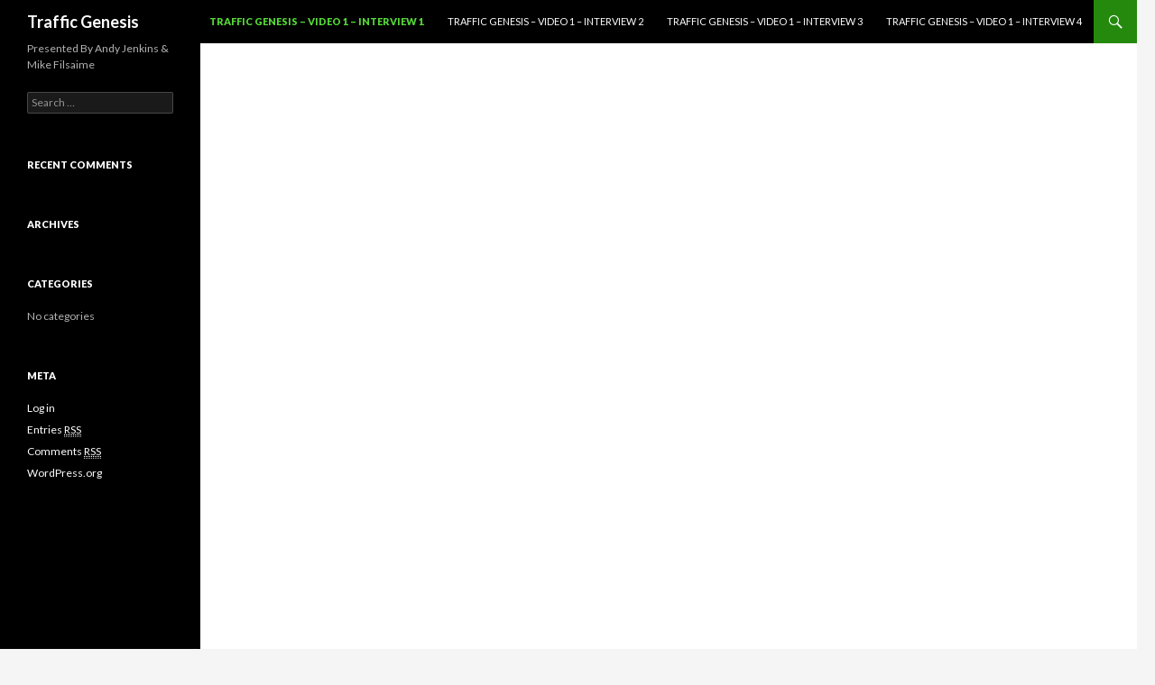

--- FILE ---
content_type: text/html; charset=UTF-8
request_url: http://trafficgenesis.com/five-fundamental-laws-of-traffic/interview-1/
body_size: 4651
content:
<!DOCTYPE html>
<!--[if IE 7]>
<html class="ie ie7" lang="en-US">
<![endif]-->
<!--[if IE 8]>
<html class="ie ie8" lang="en-US">
<![endif]-->
<!--[if !(IE 7) | !(IE 8) ]><!-->
<html lang="en-US">
<!--<![endif]-->
<head>
	<meta charset="UTF-8">
	<meta name="viewport" content="width=device-width">
	<title>Traffic Genesis &#8211; Video 1 &#8211; Interview  1 | Traffic Genesis</title>
	<link rel="profile" href="http://gmpg.org/xfn/11">
	<link rel="pingback" href="http://trafficgenesis.com/xmlrpc.php">
	<!--[if lt IE 9]>
	<script src="http://trafficgenesis.com/wp-content/themes/twentyfourteen/js/html5.js"></script>
	<![endif]-->
	<!-- OptimizePress SEO options -->
<title>Traffic Genesis &#8211; Video 1 &#8211; Interview  1 &mdash; Traffic Genesis</title>
<meta property="og:type" content="article" />
<meta property="og:url" content="http://trafficgenesis.com/five-fundamental-laws-of-traffic/interview-1/" />
<meta property="og:title" content="Traffic Genesis &#8211; Video 1 &#8211; Interview  1 &mdash; Traffic Genesis" />
<!-- OptimizePress SEO options end -->

<link rel="shortcut icon" href="http://trafficgenesis.com/wp-content/uploads/2014/05/favicon.png" />
<link rel="alternate" type="application/rss+xml" title="Traffic Genesis &raquo; Feed" href="http://trafficgenesis.com/feed/" />
<link rel="alternate" type="application/rss+xml" title="Traffic Genesis &raquo; Comments Feed" href="http://trafficgenesis.com/comments/feed/" />
<script>(function() {
  var _fbq = window._fbq || (window._fbq = []);
  if (!_fbq.loaded) {
    var fbds = document.createElement('script');
    fbds.async = true;
    fbds.src = '//connect.facebook.net/en_US/fbds.js';
    var s = document.getElementsByTagName('script')[0];
    s.parentNode.insertBefore(fbds, s);
    _fbq.loaded = true;
  }
  _fbq.push(['addPixelId', '412934208842894']);
})();
window._fbq = window._fbq || [];
window._fbq.push(['track', 'PixelInitialized', {}]);
</script>
<noscript><img height="1" width="1" border="0" alt="" style="display:none" src="https://www.facebook.com/tr?id=412934208842894&ev=NoScript" /></noscript>

<meta property="fb:app_id" content="493644194070880"/>

<!-- Start Visual Website Optimizer Asynchronous Code -->
<script type='text/javascript'>
var _vwo_code=(function(){
var account_id=23912,
settings_tolerance=2000,
library_tolerance=2500,
use_existing_jquery=false,
// DO NOT EDIT BELOW THIS LINE
f=false,d=document;return{use_existing_jquery:function(){return use_existing_jquery;},library_tolerance:function(){return library_tolerance;},finish:function(){if(!f){f=true;var a=d.getElementById('_vis_opt_path_hides');if(a)a.parentNode.removeChild(a);}},finished:function(){return f;},load:function(a){var b=d.createElement('script');b.src=a;b.type='text/javascript';b.innerText;b.onerror=function(){_vwo_code.finish();};d.getElementsByTagName('head')[0].appendChild(b);},init:function(){settings_timer=setTimeout('_vwo_code.finish()',settings_tolerance);this.load('//dev.visualwebsiteoptimizer.com/j.php?a='+account_id+'&u='+encodeURIComponent(d.URL)+'&r='+Math.random());var a=d.createElement('style'),b='body{opacity:0 !important;filter:alpha(opacity=0) !important;background:none !important;}',h=d.getElementsByTagName('head')[0];a.setAttribute('id','_vis_opt_path_hides');a.setAttribute('type','text/css');if(a.styleSheet)a.styleSheet.cssText=b;else a.appendChild(d.createTextNode(b));h.appendChild(a);return settings_timer;}};}());_vwo_settings_timer=_vwo_code.init();
</script>
<!-- End Visual Website Optimizer Asynchronous Code -->

<script type="text/javascript">
  (function() {
    window._pa = window._pa || {};
    // _pa.orderId = "myOrderId"; // OPTIONAL: attach unique conversion identifier to conversions
    // _pa.revenue = "19.99"; // OPTIONAL: attach dynamic purchase values to conversions
    // _pa.productId = "myProductId"; // OPTIONAL: Include product ID for use with dynamic ads
    var pa = document.createElement('script'); pa.type = 'text/javascript'; pa.async = true;
    pa.src = ('https:' == document.location.protocol ? 'https:' : 'http:') + "//tag.perfectaudience.com/serve/536bd008b124c4f6f30001a3.js";
    var s = document.getElementsByTagName('script')[0]; s.parentNode.insertBefore(pa, s);
  })();
</script><link rel="alternate" type="application/rss+xml" title="Traffic Genesis &raquo; Traffic Genesis &#8211; Video 1 &#8211; Interview  1 Comments Feed" href="http://trafficgenesis.com/five-fundamental-laws-of-traffic/interview-1/feed/" />
<link rel='stylesheet' id='twentyfourteen-lato-css'  href='//fonts.googleapis.com/css?family=Lato%3A300%2C400%2C700%2C900%2C300italic%2C400italic%2C700italic' type='text/css' media='all' />
<link rel='stylesheet' id='genericons-css'  href='http://trafficgenesis.com/wp-content/themes/twentyfourteen/genericons/genericons.css?ver=3.0.2' type='text/css' media='all' />
<link rel='stylesheet' id='twentyfourteen-style-css'  href='http://trafficgenesis.com/wp-content/themes/twentyfourteen/style.css?ver=3.9.40' type='text/css' media='all' />
<!--[if lt IE 9]>
<link rel='stylesheet' id='twentyfourteen-ie-css'  href='http://trafficgenesis.com/wp-content/themes/twentyfourteen/css/ie.css?ver=20131205' type='text/css' media='all' />
<![endif]-->
<link rel='stylesheet' id='optimizepress-fancybox-css'  href='http://trafficgenesis.com/wp-content/plugins/optimizePressPlugin/lib/js/fancybox/jquery.fancybox.min.css?ver=2.2.3' type='text/css' media='all' />
<link rel='stylesheet' id='optimizepress-wp-css'  href='http://trafficgenesis.com/wp-content/plugins/optimizePressPlugin/lib/css/wp.css?ver=2.2.3' type='text/css' media='all' />
<link rel='stylesheet' id='optimizepress-default-css'  href='http://trafficgenesis.com/wp-content/plugins/optimizePressPlugin/lib/assets/default.min.css?ver=2.2.3' type='text/css' media='all' />
<script type='text/javascript' src='http://trafficgenesis.com/wp-includes/js/jquery/jquery.js?ver=1.11.0'></script>
<script type='text/javascript' src='http://trafficgenesis.com/wp-includes/js/jquery/jquery-migrate.min.js?ver=1.2.1'></script>
<script type='text/javascript' src='http://trafficgenesis.com/wp-content/plugins/optimizePressPlugin/lib/js/jquery/jquery.noconflict.min.js?ver=2.2.3'></script>
<script type='text/javascript' src='http://trafficgenesis.com/wp-content/plugins/optimizePressPlugin/lib/js/jquery/jquery.loadScript.min.js?ver=2.2.3'></script>
<link rel="EditURI" type="application/rsd+xml" title="RSD" href="http://trafficgenesis.com/xmlrpc.php?rsd" />
<link rel="wlwmanifest" type="application/wlwmanifest+xml" href="http://trafficgenesis.com/wp-includes/wlwmanifest.xml" /> 
<meta name="generator" content="WordPress 3.9.40" />
<link rel='canonical' href='http://trafficgenesis.com/five-fundamental-laws-of-traffic/interview-1/' />
<link rel='shortlink' href='http://trafficgenesis.com/?p=282' />
<script type="text/javascript">OP = (typeof(OP)=="undefined" ? {"flowplayerHTML5":"http:\/\/trafficgenesis.com\/wp-content\/plugins\/optimizePressPlugin\/lib\/modules\/blog\/video\/flowplayerHTML5\/flowplayer.swf","flowplayerKey":"","flowplayerLogo":"","flowplayer":"http:\/\/trafficgenesis.com\/wp-content\/plugins\/optimizePressPlugin\/lib\/modules\/blog\/video\/flowplayer\/flowplayer-3.2.7.swf","flowplayer_control":"http:\/\/trafficgenesis.com\/wp-content\/plugins\/optimizePressPlugin\/lib\/modules\/blog\/video\/flowplayer\/flowplayer.controls-3.2.5.swf","mediaelementplayer":"http:\/\/trafficgenesis.com\/wp-content\/plugins\/optimizePressPlugin\/lib\/modules\/blog\/video\/mediaelement\/","SN":"optimizepress","op_autosave_interval":300,"paths":{"url":"http:\/\/trafficgenesis.com\/wp-content\/plugins\/optimizePressPlugin\/","img":"http:\/\/trafficgenesis.com\/wp-content\/plugins\/optimizePressPlugin\/lib\/images\/","js":"http:\/\/trafficgenesis.com\/wp-content\/plugins\/optimizePressPlugin\/lib\/js\/","css":"http:\/\/trafficgenesis.com\/wp-content\/plugins\/optimizePressPlugin\/lib\/css\/"},"social":{"twitter":"optimizepress","facebook":"optimizepress","googleplus":"111273444733787349971"}} : OP);</script>	<style type="text/css">.recentcomments a{display:inline !important;padding:0 !important;margin:0 !important;}</style>

        <!--[if (gte IE 6)&(lte IE 8)]>
        <script type="text/javascript" src="http://trafficgenesis.com/wp-content/plugins/optimizePressPlugin/lib/js/selectivizr-1.0.2-min.js?ver=1.0.2"></script>
        <![endif]-->
        <!--[if IE]><script src="http://html5shiv.googlecode.com/svn/trunk/html5.js"></script><![endif]-->
    
            <meta property="fb:app_id" content="237798266368720" />
        
<link href="https://fonts.googleapis.com/css?family=Montserrat:r|Arvo:r,b,i,bi|Bitter:r,b,i" rel="stylesheet" type="text/css" /></head>

<body class="page page-id-282 page-child parent-pageid-492 page-template-default op-live-editor-page op-plugin masthead-fixed full-width singular">
<div id="page" class="hfeed site">
	
	<header id="masthead" class="site-header" role="banner">
		<div class="header-main">
			<h1 class="site-title"><a href="http://trafficgenesis.com/" rel="home">Traffic Genesis</a></h1>

			<div class="search-toggle">
				<a href="#search-container" class="screen-reader-text">Search</a>
			</div>

			<nav id="primary-navigation" class="site-navigation primary-navigation" role="navigation">
				<button class="menu-toggle">Primary Menu</button>
				<a class="screen-reader-text skip-link" href="#content">Skip to content</a>
				<div class="menu-main-menu-container"><ul id="menu-main-menu" class="nav-menu"><li id="menu-item-447" class="menu-item menu-item-type-post_type menu-item-object-page current-menu-item page_item page-item-282 current_page_item menu-item-447"><a href="http://trafficgenesis.com/five-fundamental-laws-of-traffic/interview-1/">Traffic Genesis &#8211; Video 1 &#8211; Interview  1</a></li>
<li id="menu-item-448" class="menu-item menu-item-type-post_type menu-item-object-page menu-item-448"><a href="http://trafficgenesis.com/five-fundamental-laws-of-traffic/interview-2/">Traffic Genesis &#8211; Video 1 &#8211; Interview  2</a></li>
<li id="menu-item-449" class="menu-item menu-item-type-post_type menu-item-object-page menu-item-449"><a href="http://trafficgenesis.com/five-fundamental-laws-of-traffic/interview-3/">Traffic Genesis &#8211; Video 1 &#8211; Interview  3</a></li>
<li id="menu-item-450" class="menu-item menu-item-type-post_type menu-item-object-page menu-item-450"><a href="http://trafficgenesis.com/five-fundamental-laws-of-traffic/interview-4/">Traffic Genesis &#8211; Video 1 &#8211; Interview  4</a></li>
</ul></div>			</nav>
		</div>

		<div id="search-container" class="search-box-wrapper hide">
			<div class="search-box">
				<form role="search" method="get" class="search-form" action="http://trafficgenesis.com/">
				<label>
					<span class="screen-reader-text">Search for:</span>
					<input type="search" class="search-field" placeholder="Search &hellip;" value="" name="s" title="Search for:" />
				</label>
				<input type="submit" class="search-submit" value="Search" />
			</form>			</div>
		</div>
	</header><!-- #masthead -->

	<div id="main" class="site-main">

<div id="main-content" class="main-content">

	<div id="primary" class="content-area">
		<div id="content" class="site-content" role="main">

			
		</div><!-- #content -->
	</div><!-- #primary -->
	</div><!-- #main-content -->

<div id="secondary">
		<h2 class="site-description">Presented By Andy Jenkins &amp; Mike Filsaime</h2>
	
	
		<div id="primary-sidebar" class="primary-sidebar widget-area" role="complementary">
		<aside id="search-2" class="widget widget_search"><form role="search" method="get" class="search-form" action="http://trafficgenesis.com/">
				<label>
					<span class="screen-reader-text">Search for:</span>
					<input type="search" class="search-field" placeholder="Search &hellip;" value="" name="s" title="Search for:" />
				</label>
				<input type="submit" class="search-submit" value="Search" />
			</form></aside><aside id="recent-comments-2" class="widget widget_recent_comments"><h1 class="widget-title">Recent Comments</h1><ul id="recentcomments"></ul></aside><aside id="archives-2" class="widget widget_archive"><h1 class="widget-title">Archives</h1>		<ul>
		</ul>
</aside><aside id="categories-2" class="widget widget_categories"><h1 class="widget-title">Categories</h1>		<ul>
<li class="cat-item-none">No categories</li>		</ul>
</aside><aside id="meta-2" class="widget widget_meta"><h1 class="widget-title">Meta</h1>			<ul>
						<li><a href="http://trafficgenesis.com/wp-login.php">Log in</a></li>
			<li><a href="http://trafficgenesis.com/feed/" title="Syndicate this site using RSS 2.0">Entries <abbr title="Really Simple Syndication">RSS</abbr></a></li>
			<li><a href="http://trafficgenesis.com/comments/feed/" title="The latest comments to all posts in RSS">Comments <abbr title="Really Simple Syndication">RSS</abbr></a></li>
<li><a href="https://wordpress.org/" title="Powered by WordPress, state-of-the-art semantic personal publishing platform.">WordPress.org</a></li>			</ul>
</aside>	</div><!-- #primary-sidebar -->
	</div><!-- #secondary -->

		</div><!-- #main -->

		<footer id="colophon" class="site-footer" role="contentinfo">

			
			<div class="site-info">
								<a href="http://wordpress.org/">Proudly powered by WordPress</a>
			</div><!-- .site-info -->
		</footer><!-- #colophon -->
	</div><!-- #page -->

	<script>
  (function(i,s,o,g,r,a,m){i['GoogleAnalyticsObject']=r;i[r]=i[r]||function(){
  (i[r].q=i[r].q||[]).push(arguments)},i[r].l=1*new Date();a=s.createElement(o),
  m=s.getElementsByTagName(o)[0];a.async=1;a.src=g;m.parentNode.insertBefore(a,m)
  })(window,document,'script','//www.google-analytics.com/analytics.js','ga');

  ga('create', 'UA-51284911-1', 'trafficgenesis.com');
  ga('send', 'pageview');

</script>




<script type='text/javascript'>
var ssa = '1fd91156907f0a55';
var ssaUrl = ('https:' == document.location.protocol ? 'https://' : 'http://') + 'pixel.sitescout.com/iap/' + ssa;
new Image().src=ssaUrl;
</script><script type='text/javascript' src='http://trafficgenesis.com/wp-content/plugins/optimizePressPlugin/lib/js/jquery/jquery.placeholder.min.js?ver=2.2.3'></script>
<script type='text/javascript' src='http://trafficgenesis.com/wp-content/plugins/optimizePressPlugin/lib/js/fancybox/jquery.fancybox.pack.min.js?ver=2.2.3'></script>
<script type='text/javascript' src='http://trafficgenesis.com/wp-includes/js/comment-reply.min.js?ver=3.9.40'></script>
<script type='text/javascript' src='http://trafficgenesis.com/wp-content/themes/twentyfourteen/js/functions.js?ver=20140319'></script>
<script defer src="https://static.cloudflareinsights.com/beacon.min.js/vcd15cbe7772f49c399c6a5babf22c1241717689176015" integrity="sha512-ZpsOmlRQV6y907TI0dKBHq9Md29nnaEIPlkf84rnaERnq6zvWvPUqr2ft8M1aS28oN72PdrCzSjY4U6VaAw1EQ==" data-cf-beacon='{"version":"2024.11.0","token":"7cca893be70d41efbc22a59074ae9c5e","r":1,"server_timing":{"name":{"cfCacheStatus":true,"cfEdge":true,"cfExtPri":true,"cfL4":true,"cfOrigin":true,"cfSpeedBrain":true},"location_startswith":null}}' crossorigin="anonymous"></script>
</body>
</html>

--- FILE ---
content_type: text/css
request_url: http://trafficgenesis.com/wp-content/plugins/optimizePressPlugin/lib/assets/default.min.css?ver=2.2.3
body_size: 57077
content:
ul.downloadlist-1 li,ul.downloadlist-4 li{padding:15px 0;margin:0;width:100%;border-bottom:1px solid #f2f2f2;border-bottom:1px solid rgba(0,0,0,.05);height:auto;overflow:hidden}ul.downloadlist-1 li:last-of-type,ul.downloadlist-4 li:last-of-type{border-bottom:0}ul.downloadlist-1 li .thumb,ul.downloadlist-4 li .thumb{float:left;width:64px;margin-left:2%}ul.downloadlist-1 li .content,ul.downloadlist-4 li .content{float:left;width:77%;margin-left:2%}ul.downloadlist-1 li .content a,ul.downloadlist-4 li .content a{font-weight:700;margin:0}ul.downloadlist-1 li .content p,ul.downloadlist-4 li .content p{margin:0;margin-top:5px}ul.downloadlist-1.border{border:1px solid #ccc;border:1px solid rgba(0,0,0,.2);padding:1em;-webkit-border-radius:6px;-moz-border-radius:6px;border-radius:6px;position:relative}ul.downloadlist-2 li{padding:15px 0;margin:0;width:100%;border-bottom:1px solid #ccc;border-bottom:1px solid rgba(0,0,0,.05);height:auto;overflow:hidden}ul.downloadlist-2 li:last-of-type{border-bottom:0}ul.downloadlist-2 li:hover{background-color:#f2f2f2;background-color:rgba(0,0,0,.05);-webkit-border-radius:3px;-moz-border-radius:3px;border-radius:3px;border-bottom:1px solid transparent}ul.downloadlist-2 li .thumb{float:left;width:64px;margin-left:2%}ul.downloadlist-2 li .content{float:left;width:79%;margin-left:2%}ul.downloadlist-2 li .content a{font-weight:700;margin:0}ul.downloadlist-2 li .content p{margin:0;margin-top:5px}ul.downloadlist-2.border{border:1px solid #ccc;border:1px solid rgba(0,0,0,.2);padding:10px;padding-top:15px;-webkit-border-radius:6px;-moz-border-radius:6px;border-radius:6px;position:relative}ul.downloadlist-2.border:before{content:"Downloads";font-weight:700;font-size:2em;text-align:center;position:absolute;top:-.5em;left:0;right:0;background-color:#fff;width:6em;margin:0 auto}ul.downloadlist-3 li{padding:15px 0;margin:0;margin-bottom:1em;width:100%;border:1px solid #f2f2f2;border:1px solid rgba(0,0,0,.05);height:auto;overflow:hidden}ul.downloadlist-3 li:last-of-type{margin-bottom:0}ul.downloadlist-3 li:hover{background-color:#f2f2f2;background-color:rgba(0,0,0,.05)}ul.downloadlist-3 li .thumb{float:left;width:64px;margin-left:2%}ul.downloadlist-3 li .content{float:left;width:79%;margin-left:2%}ul.downloadlist li .content a{font-weight:700;margin:0}ul.downloadlist-3 li .content p{margin:0;margin-top:5px}ul.downloadlist-3.border{border:1px solid #ccc;border:1px solid rgba(0,0,0,.2);padding:1em;background:-webkit-gradient(linear,left top,left bottom,color-stop(0%,rgba(255,255,255,0)),color-stop(100%,rgba(0,0,0,.025)));background:-webkit-linear-gradient(top,rgba(255,255,255,0) 0,rgba(0,0,0,.025) 100%);background:-moz-linear-gradient(top,rgba(255,255,255,0) 0,rgba(0,0,0,.025) 100%);background:-ms-linear-gradient(top,rgba(255,255,255,0) 0,rgba(0,0,0,.025) 100%);background:-o-linear-gradient(top,rgba(255,255,255,0) 0,rgba(0,0,0,.025) 100%);background:linear-gradient(to bottom,rgba(255,255,255,0) 0,rgba(0,0,0,.025) 100%);filter:progid:DXImageTransform.Microsoft.gradient(startColorstr='#00ffffff', endColorstr='#05000000', GradientType=0)}.narrow ul.downloadlist-1 li .content,.narrow ul.downloadlist-2 li .content,.narrow ul.downloadlist-3 li .content,.narrow ul.downloadlist-4 li .content{width:76%;margin-left:4%}.narrow ul.downloadlist-1 li .thumb,.narrow ul.downloadlist-2 li .thumb,.narrow ul.downloadlist-3 li .thumb,.narrow ul.downloadlist-4 li .thumb{margin-left:2%;width:48px}@media only screen and (max-width:480px){ul.downloadlist-1 li .content,ul.downloadlist-2 li .content,ul.downloadlist-3 li .content,ul.downloadlist-4 li .content{width:76%;margin-left:4%}ul.downloadlist-1 li .thumb,ul.downloadlist-2 li .thumb,ul.downloadlist-3 li .thumb,ul.downloadlist-4 li .thumb{margin-left:2%;width:48px}}.affiliate-page-banner{margin:0 0 15px;text-align:center}.affiliate-page-banner a{display:block;margin:0 0 10px}.affiliate-page-banner a span{display:block;margin:0 0 10px}.affiliate-page-banner textarea{height:45px;margin:0 auto;min-height:0;width:500px}.single-post-content .bullet-list{list-style:none}.bullet-list{clear:both;overflow:hidden;max-width:100%}.bullet-list li{background-image:url(images/bullet_block/32x32/add.png);background-repeat:no-repeat;line-height:1.6em;padding-left:44px;min-height:32px;text-align:left}.bullet-list.size-16 li{background-image:url(images/bullet_block/16x16/add.png);background-position:0 4px;padding-left:24px;line-height:1.6em;min-height:26px}#op_asset_browser_slide3 .op-settings-core-calendar_date.settings-container .op-asset-actual-content{overflow:hidden}#op_asset_browser_slide3 .op-settings-core-calendar_date.settings-container .op-asset-actual-content div{float:left;margin-right:20px;width:335px}#op_asset_browser_slide3 .op-settings-core-calendar_date.settings-container .op-asset-actual-content div.end-row{margin-right:0}.op-admin-clear-left{clear:left}.calendar-date{margin:0 auto;overflow:hidden;width:100%}.calendar-date .calendar-date-box{float:left;width:150px}.calendar-date .calendar-time-box{float:left;width:65%}.calendar-date .calendar-time-box ul li{margin-left:20px;font-size:24px;line-height:normal;color:inherit}.calendar-date .calendar-time-box ul li.date:before,.calendar-date .calendar-time-box ul li.time:before{display:inline-block;content:" ";position:relative;height:24px;width:24px;margin-right:10px;opacity:.8}.calendar-date .calendar-time-box ul li.date:before{background:url(images/calendar_date/date.png) center no-repeat}.calendar-date .calendar-time-box ul li.time:before{background:url(images/calendar_date/time.png) center no-repeat}.calendar-date .calendar-time-box ul li span{position:relative;top:-3px}.calendar-date-style-1{min-height:170px;padding:8px 0 0 5px}.calendar-date-style-1 div.calendar-date-box{line-height:normal}div.calendar-date-style-1 div.calendar-date-box{text-align:center;box-shadow:0 3px 3px 0 rgba(0,0,0,.25);-webkit-transform:rotate(-3deg);-ms-transform:rotate(-3deg);transform:rotate(-3deg)}div.calendar-date-style-1 div.calendar-date-box p.month{position:relative;z-index:1;display:block;margin:0;padding:10px 0;line-height:1em;font-size:26px;font-weight:700;color:#fff;-webkit-box-shadow:0 1px 0 0 rgba(0,0,0,.5),0 2px 1px 0 rgba(0,0,0,.15);-moz-box-shadow:0 1px 0 0 rgba(0,0,0,.5),0 2px 1px 0 rgba(0,0,0,.15);box-shadow:0 1px 0 0 rgba(0,0,0,.5),0 2px 1px 0 rgba(0,0,0,.15);background-image:-moz-linear-gradient(top,rgba(0,0,0,0) 0,rgba(0,0,0,.1) 100%);background-image:-webkit-gradient(linear,left top,left bottom,color-stop(0%,rgba(0,0,0,0)),color-stop(100%,rgba(0,0,0,.1)));background-image:-webkit-linear-gradient(top,rgba(0,0,0,0) 0,rgba(0,0,0,.1) 100%);background-image:-o-linear-gradient(top,rgba(0,0,0,0) 0,rgba(0,0,0,.1) 100%);background-image:-ms-linear-gradient(top,rgba(0,0,0,0) 0,rgba(0,0,0,.1) 100%);background-image:linear-gradient(to bottom,rgba(0,0,0,0) 0,rgba(0,0,0,.1) 100%);filter:progid:DXImageTransform.Microsoft.gradient(startColorstr='#00000000', endColorstr='#1a000000', GradientType=0);background-color:#d90000}div.calendar-date-style-1 div.calendar-date-box p.day{display:block;margin:0;padding:10px 0;font-size:90px;line-height:1em;font-weight:700;color:#333;background-image:-moz-linear-gradient(top,rgba(0,0,0,.05) 0,rgba(0,0,0,0) 100%);background-image:-webkit-gradient(linear,left top,left bottom,color-stop(0%,rgba(0,0,0,.05)),color-stop(100%,rgba(0,0,0,0)));background-image:-webkit-linear-gradient(top,rgba(0,0,0,.05) 0,rgba(0,0,0,0) 100%);background-image:-o-linear-gradient(top,rgba(0,0,0,.05) 0,rgba(0,0,0,0) 100%);background-image:-ms-linear-gradient(top,rgba(0,0,0,.05) 0,rgba(0,0,0,0) 100%);background-image:linear-gradient(to bottom,rgba(0,0,0,.05) 0,rgba(0,0,0,0) 100%);filter:progid:DXImageTransform.Microsoft.gradient(startColorstr='#0d000000', endColorstr='#00000000', GradientType=0);background-color:#fff}@media only screen and (min-width:480px) and (max-width:767px){div.calendar-date-style-1 div.calendar-date-box{-webkit-transform:none;-ms-transform:none;transform:none;margin-bottom:20px}.calendar-date .calendar-time-box ul li{font-size:1.5em;margin-left:0}.calendar-date .calendar-time-box ul li span{top:-5px}}@media only screen and (max-width:479px){div.calendar-date-style-1 div.calendar-date-box{-webkit-transform:none;-ms-transform:none;transform:none;margin-bottom:20px}.calendar-date .calendar-time-box ul li{font-size:1em;margin-left:0}.calendar-date .calendar-time-box ul li span{top:-7px}}div.calendar-date-style-2{padding:0 0 8px 2px}div.calendar-date-style-2 div.calendar-date-box{text-align:center;border-radius:20px;box-shadow:0 3px 3px 0 rgba(0,0,0,.25)}div.calendar-date-style-2 div.calendar-date-box p.month{position:relative;z-index:1;display:block;margin:0;padding:10px 0;line-height:1em;font-size:26px;font-weight:700;color:#fff;border-radius:20px 20px 0 0;-webkit-box-shadow:inset 0 -1px 3px 0 rgba(0,0,0,.5);-moz-box-shadow:inset 0 -1px 3px 0 rgba(0,0,0,.5);box-shadow:inset 0 -1px 3px 0 rgba(0,0,0,.5);background-image:-moz-linear-gradient(top,rgba(0,0,0,0) 0,rgba(0,0,0,.1) 100%);background-image:-webkit-gradient(linear,left top,left bottom,color-stop(0%,rgba(0,0,0,0)),color-stop(100%,rgba(0,0,0,.1)));background-image:-webkit-linear-gradient(top,rgba(0,0,0,0) 0,rgba(0,0,0,.1) 100%);background-image:-o-linear-gradient(top,rgba(0,0,0,0) 0,rgba(0,0,0,.1) 100%);background-image:-ms-linear-gradient(top,rgba(0,0,0,0) 0,rgba(0,0,0,.1) 100%);background-image:linear-gradient(to bottom,rgba(255,255,255,.25) 0,rgba(0,0,0,.25) 100%);filter:progid:DXImageTransform.Microsoft.gradient(startColorstr='#00000000', endColorstr='#1a000000', GradientType=0);background-color:red;text-shadow:0 -1px 0 #000}div.calendar-date-style-2 div.calendar-date-box p.day{display:block;margin:0;padding:10px 0;font-size:90px;line-height:1em;font-weight:700;color:#333;border-radius:0 0 20px 20px;-webkit-box-shadow:inset 0 0 0 1px #fff;-moz-box-shadow:inset 0 0 0 1px #fff;box-shadow:inset 0 0 0 1px #fff;background-image:-moz-linear-gradient(top,rgba(0,0,0,.05) 0,rgba(0,0,0,0) 100%);background-image:-webkit-gradient(linear,left top,left bottom,color-stop(0%,rgba(0,0,0,.05)),color-stop(100%,rgba(0,0,0,0)));background-image:-webkit-linear-gradient(top,rgba(0,0,0,.05) 0,rgba(0,0,0,0) 100%);background-image:-o-linear-gradient(top,rgba(0,0,0,.05) 0,rgba(0,0,0,0) 100%);background-image:-ms-linear-gradient(top,rgba(0,0,0,.05) 0,rgba(0,0,0,0) 100%);background-image:linear-gradient(to bottom,rgba(0,0,0,.05) 0,rgba(0,0,0,0) 100%);filter:progid:DXImageTransform.Microsoft.gradient(startColorstr='#0d000000', endColorstr='#00000000', GradientType=0);background-color:#fff}div.calendar-date-style-3{padding:0 0 8px 2px}div.calendar-date-style-3 div.calendar-date-box{text-align:center;border-radius:20px;box-shadow:0 3px 3px 0 rgba(0,0,0,.25)}div.calendar-date-style-3 div.calendar-date-box p.month{position:relative;z-index:1;display:block;margin:0;padding:10px 0;line-height:1em;font-size:26px;font-weight:700;color:#fff;border-radius:20px 20px 0 0;-webkit-box-shadow:inset 0 -1px 3px 0 rgba(0,0,0,.5);-moz-box-shadow:inset 0 -1px 3px 0 rgba(0,0,0,.5);box-shadow:inset 0 -1px 3px 0 rgba(0,0,0,.5);background-image:-moz-linear-gradient(top,rgba(0,0,0,0) 0,rgba(0,0,0,.1) 100%);background-image:-webkit-gradient(linear,left top,left bottom,color-stop(0%,rgba(0,0,0,0)),color-stop(100%,rgba(0,0,0,.1)));background-image:-webkit-linear-gradient(top,rgba(0,0,0,0) 0,rgba(0,0,0,.1) 100%);background-image:-o-linear-gradient(top,rgba(0,0,0,0) 0,rgba(0,0,0,.1) 100%);background-image:-ms-linear-gradient(top,rgba(0,0,0,0) 0,rgba(0,0,0,.1) 100%);background-image:linear-gradient(to bottom,rgba(255,255,255,.25) 0,rgba(0,0,0,.25) 100%);filter:progid:DXImageTransform.Microsoft.gradient(startColorstr='#00000000', endColorstr='#1a000000', GradientType=0);background-color:red;text-shadow:0 -1px 0 #000}div.calendar-date-style-3 div.calendar-date-box p.day{display:block;margin:0;padding:10px 0;font-size:90px;line-height:1em;font-weight:700;color:#000;border-radius:0 0 20px 20px;-webkit-box-shadow:inset 0 0 0 1px #fff;-moz-box-shadow:inset 0 0 0 1px #fff;box-shadow:inset 0 0 0 1px #fff;background-image:-moz-linear-gradient(top,rgba(0,0,0,.05) 0,rgba(0,0,0,0) 100%);background-image:-webkit-gradient(linear,left top,left bottom,color-stop(0%,rgba(0,0,0,.05)),color-stop(100%,rgba(0,0,0,0)));background-image:-webkit-linear-gradient(top,rgba(0,0,0,.05) 0,rgba(0,0,0,0) 100%);background-image:-o-linear-gradient(top,rgba(0,0,0,.05) 0,rgba(0,0,0,0) 100%);background-image:-ms-linear-gradient(top,rgba(0,0,0,.05) 0,rgba(0,0,0,0) 100%);background-image:linear-gradient(to bottom,rgba(0,0,0,.05) 0,rgba(0,0,0,0) 100%);filter:progid:DXImageTransform.Microsoft.gradient(startColorstr='#0d000000', endColorstr='#00000000', GradientType=0);background-color:#fff}@media only screen and (max-width:767px){div.calendar-date-box{margin-right:20px}.calendar-date .calendar-time-box{width:52%!important}.calendar-date .calendar-date-box{width:33%!important}div.calendar-date-box p.day{font-size:60px!important}div.calendar-date-box p.month{font-size:16px!important}}.narrow div.calendar-date-box{margin-right:20px}.narrow .calendar-date .calendar-time-box{width:100%!important}.narrow .calendar-date .calendar-date-box{margin-left:0;width:150px!important;margin-right:10px;margin-bottom:20px}.narrow div.calendar-date-box p.day{font-size:60px!important}.narrow div.calendar-date-box p.month{font-size:16px!important}.narrow .calendar-date .calendar-time-box ul li{margin-left:0}.countdown-timer{margin:0 auto}.countdown-timer-style-1{min-width:103px;max-width:622px;text-align:center;white-space:nowrap}.countdown-timer-style-1 .hasCountdown{display:inline-block}.countdown-timer-style-1 .countdown_rtl{direction:rtl}.countdown-timer-style-1 .countdown_row{clear:both}.countdown-timer-style-1 .countdown_amount{position:relative;display:inline-block;padding:.2em 0;min-width:2em;line-height:1em;font-family:Impact;font-weight:700;font-size:48px;color:#fff;text-shadow:-1px -1px 0 #000,1px -1px 0 #000,-1px 1px 0 #000,1px 1px 0 #000;background:#191919;background:-moz-linear-gradient(top,rgba(25,25,25,1) 0,rgba(31,31,31,1) 50%,rgba(38,38,38,1) 50%,rgba(51,51,51,1) 100%);background:-webkit-gradient(linear,left top,left bottom,color-stop(0%,rgba(25,25,25,1)),color-stop(50%,rgba(31,31,31,1)),color-stop(50%,rgba(38,38,38,1)),color-stop(100%,rgba(51,51,51,1)));background:-webkit-linear-gradient(top,rgba(25,25,25,1) 0,rgba(31,31,31,1) 50%,rgba(38,38,38,1) 50%,rgba(51,51,51,1) 100%);background:-o-linear-gradient(top,rgba(25,25,25,1) 0,rgba(31,31,31,1) 50%,rgba(38,38,38,1) 50%,rgba(51,51,51,1) 100%);background:-ms-linear-gradient(top,rgba(25,25,25,1) 0,rgba(31,31,31,1) 50%,rgba(38,38,38,1) 50%,rgba(51,51,51,1) 100%);background:linear-gradient(to bottom,rgba(25,25,25,1) 0,rgba(31,31,31,1) 50%,rgba(38,38,38,1) 50%,rgba(51,51,51,1) 100%);filter:progid:DXImageTransform.Microsoft.gradient(startColorstr='#191919', endColorstr='#333333', GradientType=0);-webkit-box-shadow:inset 0 0 0 1px rgba(64,64,64,1),inset 0 -1px 0 0 rgba(255,255,255,.3),inset 0 -2px 0 0 rgba(0,0,0,1),inset 0 -3px 0 0 rgba(255,255,255,.3),inset 0 -4px 0 0 rgba(0,0,0,1),inset 0 -5px 0 0 rgba(255,255,255,.1);-moz-box-shadow:inset 0 0 0 1px rgba(64,64,64,1),inset 0 -1px 0 0 rgba(255,255,255,.3),inset 0 -2px 0 0 rgba(0,0,0,1),inset 0 -3px 0 0 rgba(255,255,255,.3),inset 0 -4px 0 0 rgba(0,0,0,1),inset 0 -5px 0 0 rgba(255,255,255,.1);box-shadow:inset 0 0 0 1px rgba(64,64,64,1),inset 0 -1px 0 0 rgba(255,255,255,.3),inset 0 -2px 0 0 rgba(0,0,0,1),inset 0 -3px 0 0 rgba(255,255,255,.3),inset 0 -4px 0 0 rgba(0,0,0,1),inset 0 -5px 0 0 rgba(255,255,255,.1);border:3px solid #000;-webkit-border-radius:8px;-moz-border-radius:8px;border-radius:8px}.countdown-timer-style-1 .countdown_amount:after{content:"";height:1px;width:100%;background:#000;position:absolute;top:50%;left:0;border-top:1px solid rgba(255,255,255,.175);border-bottom:1px solid rgba(255,255,255,.175)}.countdown-timer-style-1 .countdown_section{display:inline-block;margin:0 1px;font-size:11px;font-weight:400;text-align:center;text-transform:uppercase;color:inherit}.countdown-timer-style-1 .countdown_section:first-child{margin-left:0}.countdown-timer-style-1 .countdown_section:last-child{margin-right:0}.floating-featured-panel-fluid .countdown-timer-style-1 .countdown_amount{font-size:30px}@media only screen and (max-width:479px){.countdown-timer-style-1 .countdown_amount{font-size:32px}}.countdown-timer-style-2{min-width:85px;max-width:587px;text-align:center;white-space:nowrap}.countdown-timer-style-2 .hasCountdown{display:inline-block}.countdown-timer-style-2 .countdown_rtl{direction:rtl}.countdown-timer-style-2 .countdown_row{clear:both}.countdown-timer-style-2 .countdown_amount{position:relative;display:inline-block;padding:.25em;min-width:1.25em;line-height:1em;font-family:"Helvetica Neue",Helvetica,Arial,sans-serif;font-weight:700;font-size:48px;color:#333;text-shadow:-1px -1px 0 #fff,1px -1px 0 #fff,-1px 1px 0 #fff,1px 1px 0 #fff;background:#f2f2f2;background:-moz-linear-gradient(top,rgba(255,255,255,1) 0,rgba(234,234,234,1) 50%,rgba(242,242,242,1) 51%,rgba(250,250,250,1) 100%);background:-webkit-gradient(linear,left top,left bottom,color-stop(0%,rgba(255,255,255,1)),color-stop(50%,rgba(234,234,234,1)),color-stop(51%,rgba(242,242,242,1)),color-stop(100%,rgba(250,250,250,1)));background:-webkit-linear-gradient(top,rgba(255,255,255,1) 0,rgba(234,234,234,1) 50%,rgba(242,242,242,1) 51%,rgba(250,250,250,1) 100%);background:-o-linear-gradient(top,rgba(255,255,255,1) 0,rgba(234,234,234,1) 50%,rgba(242,242,242,1) 51%,rgba(250,250,250,1) 100%);background:-ms-linear-gradient(top,rgba(255,255,255,1) 0,rgba(234,234,234,1) 50%,rgba(242,242,242,1) 51%,rgba(250,250,250,1) 100%);background:linear-gradient(to bottom,rgba(255,255,255,1) 0,rgba(234,234,234,1) 50%,rgba(242,242,242,1) 51%,rgba(250,250,250,1) 100%);filter:progid:DXImageTransform.Microsoft.gradient(startColorstr='#ffffff', endColorstr='#e5e5e5', GradientType=0);-webkit-box-shadow:0 0 0 1px rgba(255,255,255,.5),inset 0 0 0 1px rgba(0,0,0,.25),inset 0 -3px 0 0 rgba(204,204,204,1),inset 0 -4px 0 0 rgba(179,179,179,1),inset 0 -5px 0 0 rgba(255,255,255,1),inset 0 2px 0 0 rgba(234,234,234,1),inset 0 3px 0 0 rgba(179,179,179,1),inset 0 4px 0 0 rgba(255,255,255,1);-moz-box-shadow:0 0 0 1px rgba(255,255,255,.5),inset 0 0 0 1px rgba(0,0,0,.25),inset 0 -3px 0 0 rgba(204,204,204,1),inset 0 -4px 0 0 rgba(179,179,179,1),inset 0 -5px 0 0 rgba(255,255,255,1),inset 0 2px 0 0 rgba(234,234,234,1),inset 0 3px 0 0 rgba(179,179,179,1),inset 0 4px 0 0 rgba(255,255,255,1);box-shadow:0 0 0 1px rgba(255,255,255,.5),inset 0 0 0 1px rgba(0,0,0,.25),inset 0 -3px 0 0 rgba(204,204,204,1),inset 0 -4px 0 0 rgba(179,179,179,1),inset 0 -5px 0 0 rgba(255,255,255,1),inset 0 2px 0 0 rgba(234,234,234,1),inset 0 3px 0 0 rgba(179,179,179,1),inset 0 4px 0 0 rgba(255,255,255,1);-webkit-border-radius:4px;-moz-border-radius:4px;border-radius:4px}.countdown-timer-style-2 .countdown_amount:after{content:"";height:1px;width:100%;background:rgba(255,255,255,.75);position:absolute;top:50%;left:0}.countdown-timer-style-2 .countdown_section{display:inline-block;margin:0 5px;font-size:11px;font-weight:400;text-align:center;text-transform:uppercase;color:inherit}.countdown-timer-style-2 .countdown_section:first-child{margin-left:0}.countdown-timer-style-2 .countdown_section:last-child{margin-right:0}.floating-featured-panel-fluid .countdown-timer-style-2 .countdown_amount{font-size:30px}@media only screen and (max-width:479px){.countdown-timer-style-2 .countdown_amount{font-size:32px}}.countdown-timer-style-3{text-align:center}.countdown-timer-style-3 .hasCountdown{display:inline-block}.countdown-timer-style-3 .countdown_rtl{direction:rtl}.countdown-timer-style-3 .countdown_row{clear:both}.countdown-timer-style-3 .countdown_amount{position:relative;display:inline-block;padding:.25em;margin:0 10px;min-width:1.25em;line-height:1em;font-family:"Helvetica Neue",Helvetica,Arial,sans-serif;font-weight:700;font-size:48px;color:#333;text-shadow:-1px -1px 0 #fff,1px -1px 0 #fff,-1px 1px 0 #fff,1px 1px 0 #fff;background:#f2f2f2;background:-moz-linear-gradient(top,rgba(255,255,255,1) 0,rgba(234,234,234,1) 50%,rgba(242,242,242,1) 51%,rgba(250,250,250,1) 100%);background:-webkit-gradient(linear,left top,left bottom,color-stop(0%,rgba(255,255,255,1)),color-stop(50%,rgba(234,234,234,1)),color-stop(51%,rgba(242,242,242,1)),color-stop(100%,rgba(250,250,250,1)));background:-webkit-linear-gradient(top,rgba(255,255,255,1) 0,rgba(234,234,234,1) 50%,rgba(242,242,242,1) 51%,rgba(250,250,250,1) 100%);background:-o-linear-gradient(top,rgba(255,255,255,1) 0,rgba(234,234,234,1) 50%,rgba(242,242,242,1) 51%,rgba(250,250,250,1) 100%);background:-ms-linear-gradient(top,rgba(255,255,255,1) 0,rgba(234,234,234,1) 50%,rgba(242,242,242,1) 51%,rgba(250,250,250,1) 100%);background:linear-gradient(to bottom,rgba(255,255,255,1) 0,rgba(234,234,234,1) 50%,rgba(242,242,242,1) 51%,rgba(250,250,250,1) 100%);filter:progid:DXImageTransform.Microsoft.gradient(startColorstr='#ffffff', endColorstr='#e5e5e5', GradientType=0);-webkit-box-shadow:0 0 0 1px rgba(255,255,255,.5),inset 0 0 0 1px rgba(0,0,0,.25),inset 0 -3px 0 0 rgba(204,204,204,1),inset 0 -4px 0 0 rgba(179,179,179,1),inset 0 -5px 0 0 rgba(255,255,255,1),inset 0 2px 0 0 rgba(234,234,234,1),inset 0 3px 0 0 rgba(179,179,179,1),inset 0 4px 0 0 rgba(255,255,255,1);-moz-box-shadow:0 0 0 1px rgba(255,255,255,.5),inset 0 0 0 1px rgba(0,0,0,.25),inset 0 -3px 0 0 rgba(204,204,204,1),inset 0 -4px 0 0 rgba(179,179,179,1),inset 0 -5px 0 0 rgba(255,255,255,1),inset 0 2px 0 0 rgba(234,234,234,1),inset 0 3px 0 0 rgba(179,179,179,1),inset 0 4px 0 0 rgba(255,255,255,1);box-shadow:0 0 0 1px rgba(255,255,255,.5),inset 0 0 0 1px rgba(0,0,0,.25),inset 0 -3px 0 0 rgba(204,204,204,1),inset 0 -4px 0 0 rgba(179,179,179,1),inset 0 -5px 0 0 rgba(255,255,255,1),inset 0 2px 0 0 rgba(234,234,234,1),inset 0 3px 0 0 rgba(179,179,179,1),inset 0 4px 0 0 rgba(255,255,255,1);-webkit-border-radius:4px;-moz-border-radius:4px;border-radius:4px}.countdown-timer-style-3 .countdown_amount:after{content:"";height:1px;width:100%;background:rgba(255,255,255,.75);position:absolute;top:50%;left:0}.countdown-timer-style-3 .countdown_section br{display:none}.countdown-timer-style-3 .countdown_section{display:inline-block;font-size:28px;font-weight:700;text-align:left;text-transform:lowercase;vertical-align:center;color:inherit;text-align:center}.countdown-timer-style-3 .countdown_section:first-child{margin-left:0}.countdown-timer-style-3 .countdown_section:last-child{margin-right:0}.floating-featured-panel-fluid .countdown-timer-style-3 .countdown_amount{font-size:30px}.floating-featured-panel-fluid .countdown-timer-style-3 .countdown_section{font-size:20px}@media only screen and (min-width:480px) and (max-width:767px){.countdown-timer-style-3 .countdown_amount{font-size:32px}.countdown-timer-style-3 .countdown_section{font-size:16px}}@media only screen and (max-width:479px){.countdown-timer-style-3 .countdown_amount{display:block;font-size:32px;margin:0}.countdown-timer-style-3 .countdown_section br{display:block}.countdown-timer-style-3 .countdown_section{display:block;margin:0 5px;font-size:11px;font-weight:400;text-transform:uppercase}.countdown-timer-style-3 .countdown_section:first-child{margin-left:0}.countdown-timer-style-3 .countdown_section:last-child{margin-right:0}}.countdown-cookie-timer{margin:0 auto}.countdown-cookie-timer-style-1{min-width:103px;max-width:622px;text-align:center;white-space:nowrap}.countdown-cookie-timer-style-1 .hasCountdown{display:inline-block}.countdown-cookie-timer-style-1 .countdown_rtl{direction:rtl}.countdown-cookie-timer-style-1 .countdown_row{clear:both}.countdown-cookie-timer-style-1 .countdown_amount{position:relative;display:block;padding:.2em 0;min-width:2em;line-height:1em;font-family:Impact;font-weight:700;font-size:48px;color:#fff;text-shadow:-1px -1px 0 #000,1px -1px 0 #000,-1px 1px 0 #000,1px 1px 0 #000;background:#191919;background:-moz-linear-gradient(top,rgba(25,25,25,1) 0,rgba(31,31,31,1) 50%,rgba(38,38,38,1) 50%,rgba(51,51,51,1) 100%);background:-webkit-gradient(linear,left top,left bottom,color-stop(0%,rgba(25,25,25,1)),color-stop(50%,rgba(31,31,31,1)),color-stop(50%,rgba(38,38,38,1)),color-stop(100%,rgba(51,51,51,1)));background:-webkit-linear-gradient(top,rgba(25,25,25,1) 0,rgba(31,31,31,1) 50%,rgba(38,38,38,1) 50%,rgba(51,51,51,1) 100%);background:-o-linear-gradient(top,rgba(25,25,25,1) 0,rgba(31,31,31,1) 50%,rgba(38,38,38,1) 50%,rgba(51,51,51,1) 100%);background:-ms-linear-gradient(top,rgba(25,25,25,1) 0,rgba(31,31,31,1) 50%,rgba(38,38,38,1) 50%,rgba(51,51,51,1) 100%);background:linear-gradient(to bottom,rgba(25,25,25,1) 0,rgba(31,31,31,1) 50%,rgba(38,38,38,1) 50%,rgba(51,51,51,1) 100%);filter:progid:DXImageTransform.Microsoft.gradient(startColorstr='#191919', endColorstr='#333333', GradientType=0);-webkit-box-shadow:inset 0 0 0 1px rgba(64,64,64,1),inset 0 -1px 0 0 rgba(255,255,255,.3),inset 0 -2px 0 0 rgba(0,0,0,1),inset 0 -3px 0 0 rgba(255,255,255,.3),inset 0 -4px 0 0 rgba(0,0,0,1),inset 0 -5px 0 0 rgba(255,255,255,.1);-moz-box-shadow:inset 0 0 0 1px rgba(64,64,64,1),inset 0 -1px 0 0 rgba(255,255,255,.3),inset 0 -2px 0 0 rgba(0,0,0,1),inset 0 -3px 0 0 rgba(255,255,255,.3),inset 0 -4px 0 0 rgba(0,0,0,1),inset 0 -5px 0 0 rgba(255,255,255,.1);box-shadow:inset 0 0 0 1px rgba(64,64,64,1),inset 0 -1px 0 0 rgba(255,255,255,.3),inset 0 -2px 0 0 rgba(0,0,0,1),inset 0 -3px 0 0 rgba(255,255,255,.3),inset 0 -4px 0 0 rgba(0,0,0,1),inset 0 -5px 0 0 rgba(255,255,255,.1);border:3px solid #000;-webkit-border-radius:8px;-moz-border-radius:8px;border-radius:8px}.countdown-cookie-timer-style-1 .countdown_amount:after{content:"";height:1px;width:100%;background:#000;position:absolute;top:50%;left:0;border-top:1px solid rgba(255,255,255,.175);border-bottom:1px solid rgba(255,255,255,.175)}.countdown-cookie-timer-style-1 .countdown_section br{content:"";display:block;margin:0;margin-top:8px}.countdown-cookie-timer-style-1 .countdown_section{float:left;display:block;margin:0 1px;font-size:11px;font-weight:400;text-align:center;text-transform:uppercase;color:inherit}.countdown-cookie-timer-style-1 .countdown_section:first-child{margin-left:0}.countdown-cookie-timer-style-1 .countdown_section:last-child{margin-right:0}@media only screen and (max-width:479px){.countdown-cookie-timer-style-1 .countdown_amount{font-size:32px}}.countdown-cookie-timer-style-2{min-width:85px;max-width:587px;text-align:center;white-space:nowrap}.countdown-cookie-timer-style-2 .hasCountdown{display:inline-block}.countdown-cookie-timer-style-2 .countdown_rtl{direction:rtl}.countdown-cookie-timer-style-2 .countdown_row{clear:both}.countdown-cookie-timer-style-2 .countdown_amount{position:relative;display:block;padding:.25em;min-width:1.25em;line-height:1em;font-family:"Helvetica Neue",Helvetica,Arial,sans-serif;font-weight:700;font-size:48px;color:#333;text-shadow:-1px -1px 0 #fff,1px -1px 0 #fff,-1px 1px 0 #fff,1px 1px 0 #fff;background:#f2f2f2;background:-moz-linear-gradient(top,rgba(255,255,255,1) 0,rgba(234,234,234,1) 50%,rgba(242,242,242,1) 51%,rgba(250,250,250,1) 100%);background:-webkit-gradient(linear,left top,left bottom,color-stop(0%,rgba(255,255,255,1)),color-stop(50%,rgba(234,234,234,1)),color-stop(51%,rgba(242,242,242,1)),color-stop(100%,rgba(250,250,250,1)));background:-webkit-linear-gradient(top,rgba(255,255,255,1) 0,rgba(234,234,234,1) 50%,rgba(242,242,242,1) 51%,rgba(250,250,250,1) 100%);background:-o-linear-gradient(top,rgba(255,255,255,1) 0,rgba(234,234,234,1) 50%,rgba(242,242,242,1) 51%,rgba(250,250,250,1) 100%);background:-ms-linear-gradient(top,rgba(255,255,255,1) 0,rgba(234,234,234,1) 50%,rgba(242,242,242,1) 51%,rgba(250,250,250,1) 100%);background:linear-gradient(to bottom,rgba(255,255,255,1) 0,rgba(234,234,234,1) 50%,rgba(242,242,242,1) 51%,rgba(250,250,250,1) 100%);filter:progid:DXImageTransform.Microsoft.gradient(startColorstr='#ffffff', endColorstr='#e5e5e5', GradientType=0);-webkit-box-shadow:0 0 0 1px rgba(255,255,255,.5),inset 0 0 0 1px rgba(0,0,0,.25),inset 0 -3px 0 0 rgba(204,204,204,1),inset 0 -4px 0 0 rgba(179,179,179,1),inset 0 -5px 0 0 rgba(255,255,255,1),inset 0 2px 0 0 rgba(234,234,234,1),inset 0 3px 0 0 rgba(179,179,179,1),inset 0 4px 0 0 rgba(255,255,255,1);-moz-box-shadow:0 0 0 1px rgba(255,255,255,.5),inset 0 0 0 1px rgba(0,0,0,.25),inset 0 -3px 0 0 rgba(204,204,204,1),inset 0 -4px 0 0 rgba(179,179,179,1),inset 0 -5px 0 0 rgba(255,255,255,1),inset 0 2px 0 0 rgba(234,234,234,1),inset 0 3px 0 0 rgba(179,179,179,1),inset 0 4px 0 0 rgba(255,255,255,1);box-shadow:0 0 0 1px rgba(255,255,255,.5),inset 0 0 0 1px rgba(0,0,0,.25),inset 0 -3px 0 0 rgba(204,204,204,1),inset 0 -4px 0 0 rgba(179,179,179,1),inset 0 -5px 0 0 rgba(255,255,255,1),inset 0 2px 0 0 rgba(234,234,234,1),inset 0 3px 0 0 rgba(179,179,179,1),inset 0 4px 0 0 rgba(255,255,255,1);-webkit-border-radius:4px;-moz-border-radius:4px;border-radius:4px}.countdown-cookie-timer-style-2 .countdown_amount:after{content:"";height:1px;width:100%;background:rgba(255,255,255,.75);position:absolute;top:50%;left:0}.countdown-cookie-timer-style-2 .countdown_section br{content:"";display:block;margin:0;margin-top:8px}.countdown-cookie-timer-style-2 .countdown_section{float:left;display:block;margin:0 5px;font-size:11px;font-weight:400;text-align:center;text-transform:uppercase;color:inherit}.countdown-cookie-timer-style-2 .countdown_section:first-child{margin-left:0}.countdown-cookie-timer-style-2 .countdown_section:last-child{margin-right:0}@media only screen and (max-width:479px){.countdown-cookie-timer-style-2 .countdown_amount{font-size:32px}}.countdown-cookie-timer-style-3{text-align:center;white-space:nowrap}.countdown-cookie-timer-style-3 .hasCountdown{display:inline-block}.countdown-cookie-timer-style-3 .countdown_rtl{direction:rtl}.countdown-cookie-timer-style-3 .countdown_row{clear:both}.countdown-cookie-timer-style-3 .countdown_amount{position:relative;display:inline-block;padding:.25em;margin:0 10px;min-width:1.25em;line-height:1em;font-family:"Helvetica Neue",Helvetica,Arial,sans-serif;font-weight:700;font-size:48px;color:#333;text-shadow:-1px -1px 0 #fff,1px -1px 0 #fff,-1px 1px 0 #fff,1px 1px 0 #fff;background:#f2f2f2;background:-moz-linear-gradient(top,rgba(255,255,255,1) 0,rgba(234,234,234,1) 50%,rgba(242,242,242,1) 51%,rgba(250,250,250,1) 100%);background:-webkit-gradient(linear,left top,left bottom,color-stop(0%,rgba(255,255,255,1)),color-stop(50%,rgba(234,234,234,1)),color-stop(51%,rgba(242,242,242,1)),color-stop(100%,rgba(250,250,250,1)));background:-webkit-linear-gradient(top,rgba(255,255,255,1) 0,rgba(234,234,234,1) 50%,rgba(242,242,242,1) 51%,rgba(250,250,250,1) 100%);background:-o-linear-gradient(top,rgba(255,255,255,1) 0,rgba(234,234,234,1) 50%,rgba(242,242,242,1) 51%,rgba(250,250,250,1) 100%);background:-ms-linear-gradient(top,rgba(255,255,255,1) 0,rgba(234,234,234,1) 50%,rgba(242,242,242,1) 51%,rgba(250,250,250,1) 100%);background:linear-gradient(to bottom,rgba(255,255,255,1) 0,rgba(234,234,234,1) 50%,rgba(242,242,242,1) 51%,rgba(250,250,250,1) 100%);filter:progid:DXImageTransform.Microsoft.gradient(startColorstr='#ffffff', endColorstr='#e5e5e5', GradientType=0);-webkit-box-shadow:0 0 0 1px rgba(255,255,255,.5),inset 0 0 0 1px rgba(0,0,0,.25),inset 0 -3px 0 0 rgba(204,204,204,1),inset 0 -4px 0 0 rgba(179,179,179,1),inset 0 -5px 0 0 rgba(255,255,255,1),inset 0 2px 0 0 rgba(234,234,234,1),inset 0 3px 0 0 rgba(179,179,179,1),inset 0 4px 0 0 rgba(255,255,255,1);-moz-box-shadow:0 0 0 1px rgba(255,255,255,.5),inset 0 0 0 1px rgba(0,0,0,.25),inset 0 -3px 0 0 rgba(204,204,204,1),inset 0 -4px 0 0 rgba(179,179,179,1),inset 0 -5px 0 0 rgba(255,255,255,1),inset 0 2px 0 0 rgba(234,234,234,1),inset 0 3px 0 0 rgba(179,179,179,1),inset 0 4px 0 0 rgba(255,255,255,1);box-shadow:0 0 0 1px rgba(255,255,255,.5),inset 0 0 0 1px rgba(0,0,0,.25),inset 0 -3px 0 0 rgba(204,204,204,1),inset 0 -4px 0 0 rgba(179,179,179,1),inset 0 -5px 0 0 rgba(255,255,255,1),inset 0 2px 0 0 rgba(234,234,234,1),inset 0 3px 0 0 rgba(179,179,179,1),inset 0 4px 0 0 rgba(255,255,255,1);-webkit-border-radius:4px;-moz-border-radius:4px;border-radius:4px}.countdown-cookie-timer-style-3 .countdown_amount:after{content:"";height:1px;width:100%;background:rgba(255,255,255,.75);position:absolute;top:50%;left:0}.countdown-cookie-timer-style-3 .countdown_section br{display:none}.countdown-cookie-timer-style-3 .countdown_section{float:left;display:inline-block;font-size:28px;font-weight:700;text-align:center;text-transform:lowercase;vertical-align:center;color:inherit}.countdown-cookie-timer-style-3 .countdown_section:first-child{margin-left:0}.countdown-cookie-timer-style-3 .countdown_section:last-child{margin-right:0}@media only screen and (min-width:480px) and (max-width:767px){.countdown-cookie-timer-style-3 .countdown_amount{font-size:32px}.countdown-cookie-timer-style-3 .countdown_section{font-size:16px}}@media only screen and (max-width:479px){.countdown-cookie-timer-style-3 .countdown_amount{display:block;font-size:32px;margin:0}.countdown-cookie-timer-style-3 .countdown_section br{display:block}.countdown-cookie-timer-style-3 .countdown_section{display:block;margin:0 5px;font-size:11px;font-weight:400;text-transform:uppercase}.countdown-cookie-timer-style-3 .countdown_section:first-child{margin-left:0}.countdown-cookie-timer-style-3 .countdown_section:last-child{margin-right:0}}.course-description{}.course-description-1{background:#fff;border:1px solid #ebebeb;text-align:center;padding:20px;min-height:100px;margin-top:30px;margin-bottom:20px}.course-description-1 img{margin:-60px 0 0 0}.course-description-1 div p{font-size:18px;font-weight:700;margin-top:10px;margin-bottom:0}.course-description-1 div.course-description-content p{font-size:14px;font-weight:400;margin:10px 0 0;line-height:21px}.video-plugin,.video-plugin-new{margin-bottom:10px}.featured-panel .video-plugin,.featured-panel .video-plugin-new{margin-bottom:0}.floating-featured-panel-fluid .video-plugin,.floating-featured-panel-fluid .video-plugin-new,.floating-featured-panel-fluid .video-plugin .flowplayer,.floating-featured-panel-fluid .video-plugin-new .flowplayer{width:100%!important}.element-container .audio-plugin{margin:0 0 20px}.video-plugin .fp-logo,.video-plugin-new .fp-logo,.video-plugin-lightbox .fp-logo{display:block!important;opacity:1!important}.video-plugin,.video-plugin-new{-webkit-box-sizing:border-box;-moz-box-sizing:border-box;box-sizing:border-box;max-width:100%;height:100%}.video-plugin-new{overflow:hidden}.video-plugin>div,.video-plugin-new>div{line-height:0!important;margin:0!important;display:block}.video-plugin>script:first-child,.video-plugin-new>script:first-child{display:none}.video-plugin *,.video-plugin-new *{max-width:100%!important;-webkit-box-sizing:border-box;-moz-box-sizing:border-box;box-sizing:border-box}.video-plugin-new.not-flowplayer>div{position:relative}.video-plugin-new>iframe{display:block;margin-left:auto;margin-right:auto}.video-plugin-new.not-flowplayer>div>iframe{position:absolute!important;width:100%!important;height:100%!important}.video-plugin p,.video-plugin-new p{line-height:1!important}.video-plugin .fp-message,.video-plugin-new .fp-message{text-decoration:none}.video-plugin .fp-progress,.video-plugin-new .fp-progress{max-width:none!important}.flowplayer.is-poster,.flowplayer video{background:#000}.flowplayer.is-poster{background-size:100%;background-repeat:no-repeat;background-position:center center}.flowplayer.hide-controls .fp-ui *,.flowplayer .fp-ratio,.flowplayer .fp-context-menu{display:none}.video-plugin-lightbox .fp-ratio{display:block}.flowplayer .fp-message{-webkit-box-sizing:border-box;-moz-box-sizing:border-box;box-sizing:border-box}.flowplayer .fp-embed,.audio-plugin .fp-embed{display:none!important}.audio-plugin .is-paused.flowplayer .fp-ui{background:url(img/play_white.png) center no-repeat;background-size:20px;background-position:5px 5px}.audio-plugin .flowplayer .fp-waiting{margin:8px auto 0}.audio-plugin .flowplayer .fp-waiting em{width:.6em;height:.6em}.audio-plugin .flowplayer.is-mouseout .fp-controls,.audio-plugin .flowplayer.fixed-controls .fp-controls{height:20px}.audio-plugin .flowplayer .fp-message{padding-top:0}.audio-plugin .flowplayer.is-error h2{margin-top:5px;margin-bottom:0;font-size:normal}.audio-plugin .flowplayer.is-mouseout .fp-fullscreen,.audio-plugin .flowplayer.is-mouseout .fp-unload,.audio-plugin .flowplayer.is-mouseout .fp-elapsed,.audio-plugin .flowplayer.is-mouseout .fp-remaining,.audio-plugin .flowplayer.is-mouseout .fp-duration,.audio-plugin .flowplayer.is-mouseout .fp-embed,.audio-plugin .flowplayer.is-mouseout .fp-logo,.audio-plugin .flowplayer.is-mouseout .fp-volume,.audio-plugin .flowplayer.is-mouseout .fp-play{opacity:1;filter:alpha(Opacity=100)}.audio-plugin .flowplayer.is-mouseover .fp-timeline,.audio-plugin .flowplayer.is-mouseout .fp-timeline{height:3px;position:relative;overflow:hidden;top:5px;height:10px;margin:0 150px 0 75px!important}.audio-plugin .flowplayer .fp-play{display:block}.audio-plugin .flowplayer .fp-elapsed{left:35px}.audio-plugin .is-mouseout.flowplayer .fp-controls,.audio-plugin .is-mouseover.flowplayer .fp-controls{bottom:3px}.audio-plugin .flowplayer .fp-time em{bottom:8px}.audio-plugin .flowplayer video{border-radius:3px}.audio-plugin .flowplayer.is-touch.is-mouseout .fp-progress:after,.audio-plugin .flowplayer.is-touch.is-mouseout .fp-progress:before{content:'';display:block;-webkit-border-radius:10px;-moz-border-radius:10px;border-radius:10px;position:absolute;right:-5px}.audio-plugin .flowplayer.is-touch.is-rtl.is-mouseout .fp-progress:after,.audio-plugin .flowplayer.is-touch.is-rtl.is-mouseout .fp-progress:before{right:auto;left:-5px}.audio-plugin .flowplayer.is-touch.is-rtl.is-mouseout .fp-progress:after{left:-10px;-webkit-box-shadow:-1px 0 4px rgba(0,0,0,.5);-moz-box-shadow:-1px 0 4px rgba(0,0,0,.5);box-shadow:-1px 0 4px rgba(0,0,0,.5)}.audio-plugin .flowplayer.is-touch.is-mouseout .fp-progress:before{width:10px;height:10px}.audio-plugin .flowplayer.is-touch.is-mouseout .fp-progress:after{height:10px;width:10px;top:-5px;right:-10px;border:5px solid rgba(255,255,255,.65);-webkit-box-shadow:1px 0 4px rgba(0,0,0,.5);-moz-box-shadow:1px 0 4px rgba(0,0,0,.5);box-shadow:1px 0 4px rgba(0,0,0,.5)}.audio-plugin .flowplayer.is-touch.is-mouseout .fp-timeline.is-dragging .fp-progress:after{border:10px solid #fff;-webkit-border-radius:20px;-moz-border-radius:20px;border-radius:20px;-webkit-transition:inherit;-moz-transition:inherit;transition:inherit;top:-10px;right:-15px}.audio-plugin .flowplayer.is-touch.is-rtl.is-mouseout .fp-timeline.is-dragging .fp-progress:after{left:-15px;right:auto;border:10px solid #fff}.audio-plugin .mejs-overlay-play{display:none!important}.audio-plugin .me-cannotplay span{padding-top:4px}.op-popup-content{display:none}.op-popup-content-visible{display:block;padding:20px 30px}.op-popup-content .styled-hr{min-width:300px}.op-popup-fancybox,.op-popup-fancybox .fancybox-outer,.op-popup-fancybox .fancybox-inner{max-width:100%}.op-popup-fancybox .fancybox-outer,.op-popup-fancybox .fancybox-inner{background-color:#fff}#epicbox .op-popup-content{display:block}#epicbox .op-popup-button{display:none}.op-popup-content .add-new-element{display:none}.op-popup-button .default-button{background:0 0}.op-popup-content>div:last-child{margin-bottom:0}.op-popup-content .op-pricing-table{width:100%}.floating-featured-panel-fluid .fixed-width{width:auto}body div.pp_default .pp_content_container .pp_details{margin-top:12px}@media only screen and (max-width:959px){.video-plugin{position:relative;padding-bottom:56.25%;padding-top:30px;overflow:hidden;width:100%!important;height:auto!important}.video-plugin-new{position:relative;padding-top:30px;height:0;overflow:hidden;height:auto!important}.video-plugin iframe,.video-plugin object,.video-plugin embed,.video-plugin img,.video-plugin>:first-child,.video-plugin>script:first-child+*{position:absolute!important;top:0;left:0;width:100%!important;height:100%!important;max-width:100%}.video-plugin-new iframe,.video-plugin-new object,.video-plugin-new embed,.video-plugin-new img,.video-plugin-new>:first-child,.video-plugin-new>script:first-child+*{position:static!important}.video-plugin-new-syntax>:first-child{position:static!important}.video-plugin>:first-child,.video-plugin-new>:first-child,.video-plugin>script:first-child+*,.video-plugin-new>script:first-child+*{display:block}.video-plugin>script:first-child,.video-plugin-new>script:first-child{display:none}.video-plugin img,.video-plugin-new img{height:auto!important}.video-plugin.not-flowplayer a,.video-plugin-new.not-flowplayer a{width:auto!important;height:auto!important;max-width:100%!important;text-align:center}}.styled-hr hr{display:none}.hr-style-1{display:block;height:17px;margin:30px 0;position:relative}.hr-style-1 .ornament{position:absolute;left:50%;margin-left:-60px;padding:0 20px;top:-20px}.hr-style-1 .hr-1,.hr-style-1 .hr-2{background-image:url(images/divider/shadow-left.png);background-repeat:no-repeat;height:17px;width:50%}.hr-style-1 .hr-1{background-position:left center;float:left}.hr-style-1 .hr-2{background-image:url(images/divider/shadow-right.png);background-position:right center;float:right}.hr-style-2{background-color:#e5e5e5;background-color:rgba(229,229,229,.6);display:block;height:2px;margin:30px 0;position:relative;text-align:center}.hr-style-2 .ornament{position:relative;padding:0 20px;top:-20px}.hr-style-2 div.hr-2{display:none}.hr-style-3{background-color:#e5e5e5;background-color:rgba(229,229,229,.6);display:block;height:2px;margin:30px 0;position:relative;text-align:center}.hr-style-3 .ornament{position:relative;padding:0 20px;top:-10px}.hr-style-3 div.hr-2{display:none}.hr-style-4{background-color:#e5e5e5;background-color:rgba(229,229,229,.6);display:block;height:2px;margin:20px 0 30px;position:relative;text-align:center}.hr-style-5{background-color:#e5e5e5;background-color:rgba(229,229,229,.9);display:block;height:2px;margin:30px 0;position:relative;text-align:right}.hr-style-5 a,.hr-style-5 a:hover,.hr-style-5 a:visited{position:relative;top:-10px;float:right;color:#a6a6a6;font-size:12px;background-color:#f9f9f9;background-color:rgba(229,229,229,.9);border-radius:3px;padding:0 4px;color:#333;text-decoration:none}.floating-featured-panel-fluid .hr-style-5 a{padding:0 4px;border-radius:3px}.hr-style-6{border-top:1px dashed #cacaca;border-top:1px dashed rgba(202,202,202,.8);display:block;margin:20px 0 30px;position:relative;text-align:right}.hr-style-7{display:block;height:53px;margin:20px auto;position:relative}.hr-style-7 .hr-1,.hr-style-7 .hr-2{background-image:url(images/divider/divider.png);background-repeat:no-repeat;height:53px;width:50%}.hr-style-7 .hr-1{background-position:left center;float:left}.hr-style-7 .hr-2{background-position:right center;float:right}.hr-style-8{display:block;height:40px;margin:30px 0;position:relative}.hr-style-8 .hr-1,.hr-style-8 .hr-2{height:40px;width:50%;background-image:url(images/divider/style-8.png);background-repeat:no-repeat}.hr-style-8 .hr-1{background-position:left center;float:left}.hr-style-8 .hr-2{background-position:right center;float:right}.hr-style-9{display:block;height:40px;margin:30px 0;position:relative}.hr-style-9 .hr-1,.hr-style-9 .hr-2{height:40px;width:50%;background-image:url(images/divider/style-9.png);background-repeat:no-repeat}.hr-style-9 .hr-1{background-position:left center;float:left}.hr-style-9 .hr-2{background-position:right center;float:right}.hr-style-10{display:block;height:4px;margin:30px 0;position:relative}.hr-style-10 .hr-1,.hr-style-10 .hr-2{background-image:url(images/divider/style-10.png);background-repeat:no-repeat;height:4px;width:50%}.hr-style-10 .hr-1{background-position:left center;float:left}.hr-style-10 .hr-2{background-position:right center;float:right}.hr-style-11{display:block;height:28px;margin:30px 0;position:relative}.hr-style-11 .hr-1,.hr-style-11 .hr-2{height:28px;width:50%;background-image:url(images/divider/style-11.png);background-repeat:no-repeat}.hr-style-11 .hr-1{background-position:left center;float:left}.hr-style-11 .hr-2{background-position:right center;float:right}.hr-style-0{background-color:#eee;background-color:rgba(238,238,238,.6);display:block;height:1px;margin:20px 0 30px;position:relative;text-align:center}.headline-style-1,.headline-style-2,.headline-style-3,.headline-style-4,.headline-style-5,.headline-style-6,.headline-style-7,.headline-style-8,.headline-style-9,.headline-style-10,.headline-style-11,.headline-style-12,.headline-style-13{margin:0 0 20px;line-height:normal;padding:10px 0}.headline-style-1{border-bottom:1px solid #DBDBDB}.headline-style-2{border-bottom:1px solid #101010}.headline-style-3{border-bottom:3px solid #DBDBDB}.headline-style-4{border-bottom:3px solid #101010}.headline-style-5{background-color:#fcfcfc;border-top:1px solid #e6e6e6;border-bottom:1px solid #e6e6e6;color:#444}.headline-style-6{border-top:1px solid #e6e6e6;border-bottom:1px solid #e6e6e6;color:#444}.main-content .headline-style-7{color:#444;background-image:url(images/headline/heading-shadow.jpg);background-repeat:no-repeat;background-position:left bottom;background-size:100% 40px;display:block;position:relative;padding-bottom:0}.main-content .headline-style-7 span{display:block;padding-bottom:70px}.headline-style-8{border-top:1px solid #dbdbdb}.headline-style-9{border-top:4px double #e9e9e9;border-bottom:1px solid #e9e9e9;padding-bottom:30px}.headline-style-10{background-color:#f5f5f5;border-bottom:3px solid #e5e5e5}.headline-style-11{background-color:#f7fbee;border-bottom:1px solid #e8eed9;color:#3f4f25}.headline-style-12{background-color:#fbf5ee;border-bottom:1px solid #eee5d9;color:#5f391e}.main-content .headline-style-13,#content_area .headline-style-13{background-color:#fffcf2;border-top:1px solid #eee6c8;border-bottom:1px solid #eee6c8;color:#515151;height:85px;line-height:85px;padding:0;position:relative}.headline-style-13 img.fade-left{position:absolute;left:0;top:-1px;height:87px;width:120px}.headline-style-13 img.fade-right{position:absolute;right:0;top:-1px;height:87px;width:120px}.main-content .headline-style-14,#content_area .headline-style-14{background-color:#fffcf2;border-bottom:1px solid #eee6c8;color:#515151;height:55px;line-height:55px;padding:0;position:relative;font-size:20px}.headline-style-14 span{position:relative;z-index:2}.headline-style-14 img.fade-left{position:absolute;left:0;top:-1px;height:87px;width:120px}.headline-style-14 img.fade-right{position:absolute;right:0;top:-1px;height:87px;width:120px}.headline-style-15{background-color:#eaeef0;padding-left:20px;padding-top:10px;padding-bottom:10px;padding-right:20px;color:#666}.headline-style-16 table{text-align:center}.headline-style-16 td{vertical-align:middle}.headline-style-16 td.stroke{width:50%}.headline-style-16 td.stroke div{display:block;height:1px;width:100%;background-color:#ccc;background-color:rgba(0,0,0,.2)}.headline-style-16 td.headline{white-space:nowrap;padding:8px 15px 0}.headline-style-16 td.headline h2{font-family:inherit;font-size:inherit;font-style:inherit;font-weight:inherit;color:inherit}.headline-style-17 table{text-align:center}.headline-style-17 td{vertical-align:middle}.headline-style-17 td.stroke{width:50%}.headline-style-17 td.stroke div{display:block;height:5px;width:100%;border-top:1px solid #ccc;border-bottom:1px solid #ccc;border-top:1px solid rgba(0,0,0,.2);border-bottom:1px solid rgba(0,0,0,.2)}.headline-style-17 td.headline{white-space:nowrap;padding:8px 15px 0}.headline-style-17 td.headline h2{font-family:inherit;font-size:inherit;font-style:inherit;font-weight:inherit;color:inherit}.feature-block{list-style:none;margin:10px 0 0}.feature-block-link{display:block;overflow:hidden}.feature-block.feature-block-one-col li{width:80%}.feature-block-one-col li{width:83%!important}.feature-block p{line-height:1.6em;color:#444;text-align:left}.latest-post .feature-block p{line-height:1.6em}.single-post-content ul.feature-block,.single-post-content ol.feature-block{list-style:none}.feature-block.feature-block-with-icon.feature-block-one-col li{padding-left:80px;margin-bottom:40px;-moz-box-sizing:border-box;-webkit-box-sizing:border-box;box-sizing:border-box}.feature-block.feature-block-with-icon li{min-height:64px}.feature-block.feature-block-with-icon.feature-block-one-col li:last-child{margin-bottom:0}.feature-block.feature-block-with-icon h2{padding:0 0 10px}.feature-block h2{padding:0 0 10px;font-size:18px;line-height:1.3em;letter-spacing:-.5px;font-weight:700;margin-bottom:0;color:#222;text-align:left;clear:none}.feature-block-icon-container{position:absolute;margin-left:-80px;*margin-bottom:0;width:80px;text-align:center}.feature-block-icon-container img{float:none;max-width:100%}.feature-block-style-image li{position:relative;min-height:125px;overflow:hidden}.feature-block-style-image .feature-block-icon-container{margin-left:0;width:40%;position:absolute;left:0;top:0;text-align:center}.feature-block-style-image div{width:55%;float:right}.feature-block-style-image .feature-block-icon-container img{position:relative;float:none;display:inline-block;width:auto;height:auto;max-width:100%;max-height:125px}.feature-block-style-1{width:100%}.feature-block-style-1 img{height:48px;width:auto;float:left}.feature-block-style-1 h2{font-weight:700;display:table;padding-left:15px;position:relative;min-height:48px;#top:50%;clear:none}.feature-block-style-1 h2 span{display:table-cell;vertical-align:middle;#top:-50%}.feature-block-style-1 p{margin-top:10px;clear:both}.feature-block-style-2 div{text-align:center}.feature-block-style-2{text-align:center;width:100%}.feature-block-style-2 img{height:50px;width:auto;position:relative;text-align:center}.feature-block-style-2 h2{font-weight:700;display:block;position:relative;margin-top:15px;text-align:center;padding-bottom:0;clear:none}.feature-block-style-2 p{margin-top:10px;clear:both;text-align:center}.feature-block-style-2.feature-block-one-col li{margin-left:auto;margin-right:auto}.feature-block-style-3{text-align:center;width:100%}.feature-block-3-img-container{display:block;height:100px;width:100%;-webkit-border-radius:6px;-moz-border-radius:6px;border-radius:6px;background-color:#004a80;margin:0 auto;text-align:center}.feature-block-style-3 img{height:50px;width:auto;position:relative;top:25px}.feature-block-style-3 h2{font-weight:700;display:block;position:relative;margin-top:15px;text-align:center;padding-bottom:0;clear:none}.feature-block-style-3 p{margin-top:10px;clear:both;text-align:center}.feature-block-style-3.feature-block-one-col li{margin-left:auto;margin-right:auto}.feature-block-style-4{text-align:center;width:100%}.feature-block-4-img-container{display:block;height:100px;width:100px;-webkit-border-radius:100px;-moz-border-radius:100px;border-radius:100px;background-color:#004a80;margin:0 auto;text-align:center}.feature-block-style-4 img{height:50px;width:auto;position:relative;top:25px}.feature-block-style-4 h2{font-weight:700;display:block;position:relative;margin-top:15px;text-align:center;padding-bottom:0}.feature-block-style-4 p{margin-top:10px;clear:both;text-align:center}.feature-block-style-4.feature-block-one-col li{margin-left:auto;margin-right:auto}.feature-block.feature-block-with-icon.feature-block-one-col li .feature-block-icon{*margin-top:25px}.feature-block.feature-block-two-col li div{margin-bottom:30px}.feature-block.feature-block-two-col li{width:46%;margin-right:8%;float:left;text-align:left;-webkit-box-sizing:border-box;-moz-box-sizing:border-box;box-sizing:border-box}.feature-block.feature-block-two-col li:nth-child(even){margin-right:0}.feature-block.feature-block-three-col li div{margin-bottom:30px}.feature-block.feature-block-three-col li{width:30%;*width:29%;margin-right:5%;float:left;text-align:left}.feature-block.feature-block-three-col li:nth-child(3n){margin-right:0}.feature-block.feature-block-four-col li div{margin-bottom:30px}.three-fourths .feature-block li,.four-fifths .feature-block li{width:28%}.one-half .feature-block.feature-block-three-col li,.one-half .feature-block.feature-block-four-col li,.three-columns .feature-block li,.narrow .feature-block li,.three-columns .feature-block.feature-block-four-col li{width:100%}.feature-block-style-icon.feature-block.feature-block-two-col li div,.feature-block-style-icon.feature-block.feature-block-three-col li div,.feature-block-style-icon.feature-block.feature-block-four-col li div{padding-left:80px}.feature-block-style-icon.feature-block .feature-block-icon{max-width:60px}.feature-block.feature-block-with-image.feature-block-four-col li div{padding-left:0}.feature-block.feature-block-four-col li{width:21%;margin-right:5%;float:left;text-align:left}.feature-block.feature-block-four-col li:nth-child(4n){margin-right:0}.feature-block.feature-block-with-image.feature-block-three-col li div{padding-left:0;text-align:left}.feature-block.feature-block-with-image.feature-block-one-col img{width:auto}.feature-block-one-col.feature-block-style-image .feature-block-icon-container{max-width:125px}.feature-block-one-col.feature-block-style-image div{width:100%;padding-left:140px;-moz-box-sizing:border-box;-webkit-box-sizing:border-box;box-sizing:border-box}.floating-featured-panel-fluid .feature-block li{width:100%!important;margin-right:0!important}.feature-box{margin:0 auto 20px;overflow:hidden}.feature-box.feature-box-align-left{float:left}.feature-box.feature-box-align-center{float:none}.feature-box.feature-box-align-right{float:right}.feature-box-content{padding:20px}.feature-box .feature-box-content p{letter-spacing:inherit;line-height:1.6em}.feature-box .feature-box-content :first-child{margin-top:0}.feature-box-content strong{font-weight:700}.feature-box-1{background-color:#fafafa;border:1px solid #e3e3e3;-webkit-border-radius:8px;-moz-border-radius:8px;-o-border-radius:8px;border-radius:8px;color:#7e7e7e}.feature-box-1 .feature-box-content h1,.feature-box-1 .feature-box-content h2,.feature-box-1 .feature-box-content h3,.feature-box-1 .feature-box-content h4,.feature-box-1 .feature-box-content p{color:#7e7e7e}.feature-box-1 .feature-box-content h1,.feature-box-1 .feature-box-content h2,.feature-box-1 .feature-box-content h3,.feature-box-1 .feature-box-content h4{line-height:normal}.feature-box-2{background-color:#fff;border:1px solid #dedede;color:#7e7e7e}.feature-box-2 .feature-box-content h1,.feature-box-2 .feature-box-content h2,.feature-box-2 .feature-box-content h3,.feature-box-2 .feature-box-content h4,.feature-box-2 .feature-box-content p{color:#516385}.feature-box-2 .feature-box-content{border:4px solid #f5f5f5}.feature-box-2-blue{background-color:#fcfdff;border:1px solid #cee0f7}.feature-box-2-blue .feature-box-content{border:4px solid #f0f5fd;color:#516385}.feature-box-2-blue .feature-box-content h1,.feature-box-2-blue .feature-box-content h2,.feature-box-2-blue .feature-box-content h3,.feature-box-2-blue .feature-box-content h4,.feature-box-2-blue .feature-box-content p{color:#516385}.feature-box-2-blue .feature-box-content h1,.feature-box-2-blue .feature-box-content h2,.feature-box-2-blue .feature-box-content h3,.feature-box-2-blue .feature-box-content h4{line-height:normal}.feature-box-3{background-color:#fff;border:1px solid #dedede;-webkit-border-radius:8px;-moz-border-radius:8px;-o-border-radius:8px;border-radius:8px;color:#7e7e7e}.feature-box-3 .feature-box-content h1,.feature-box-3 .feature-box-content h2,.feature-box-3 .feature-box-content h3,.feature-box-3 .feature-box-content h4,.feature-box-3 .feature-box-content p{color:#7e7e7e}.feature-box-3 .feature-box-content{border:4px solid #f5f5f5;-webkit-border-radius:8px;-moz-border-radius:8px;-o-border-radius:8px;border-radius:8px}.feature-box-3-blue{background-color:#fcfdff;border:1px solid #cee0f7}.feature-box-3-blue .feature-box-content{border:4px solid #f0f5fd;color:#516385}.feature-box-3-blue .feature-box-content h1,.feature-box-3-blue .feature-box-content h2,.feature-box-3-blue .feature-box-content h3,.feature-box-3-blue .feature-box-content h4,.feature-box-3-blue .feature-box-content p{color:#516385}.feature-box-4{background-color:#fdfeff;border:1px solid #daedfd;-webkit-border-radius:8px;-moz-border-radius:8px;-o-border-radius:8px;border-radius:8px;color:#7e7e7e}.feature-box-4 .feature-box-content h1,.feature-box-4 .feature-box-content h2,.feature-box-4 .feature-box-content h3,.feature-box-4 .feature-box-content h4,.feature-box-4 .feature-box-content p{color:#7e7e7e}.feature-box-4 .feature-box-content{-webkit-border-radius:8px;-moz-border-radius:8px;-o-border-radius:8px;border-radius:8px}.feature-box-4-brown{background-color:#f3f2ee;border:1px solid #d5d6d7;color:#666}.feature-box-4-brown .feature-box-content h1,.feature-box-4-brown .feature-box-content h2,.feature-box-4-brown .feature-box-content h3,.feature-box-4-brown .feature-box-content h4,.feature-box-4-brown .feature-box-content p{color:#666}.feature-box-4-brown .feature-box-content{border:1px solid #fff}.feature-box-5{border:3px solid #fafafa;border:3px solid rgba(0,0,0,.02);color:#7e7e7e}.feature-box-5 .feature-box-content h1,.feature-box-5 .feature-box-content h2,.feature-box-5 .feature-box-content h3,.feature-box-5 .feature-box-content h4,.feature-box-5 .feature-box-content p{color:#7e7e7e}.feature-box-5 .feature-box-content{background-color:#faf2d3;border:1px solid #eada95;color:#251914;font-size:15px;font-style:italic;font-family:Georgia,Times,serif}.feature-box-5-round{-webkit-border-radius:8px;-moz-border-radius:8px;-o-border-radius:8px;border-radius:8px}.feature-box-5-round .feature-box-content{-webkit-border-radius:8px;-moz-border-radius:8px;-o-border-radius:8px;border-radius:8px}.feature-box-6{background-color:#caebf0;border:1px solid #7ccbd7;color:#2e4346;font-size:15px;font-style:italic;font-family:Georgia,Times,serif}.feature-box-6 .feature-box-content h1,.feature-box-6 .feature-box-content h2,.feature-box-6 .feature-box-content h3,.feature-box-6 .feature-box-content h4,.feature-box-6 .feature-box-content p{color:#2e4346}.feature-box-6-round{-webkit-border-radius:8px;-moz-border-radius:8px;-o-border-radius:8px;border-radius:8px}.feature-box-7{background-color:#ffffcb;border-top:1px solid #dadada;border-bottom:1px solid #dadada;color:#2e4346;font-size:15px}.feature-box-7 .feature-box-content h1,.feature-box-7 .feature-box-content h2,.feature-box-7 .feature-box-content h3,.feature-box-7 .feature-box-content h4,.feature-box-7 .feature-box-content p{color:#2e4346}.feature-box-8{-webkit-border-radius:8px;-moz-border-radius:8px;-o-border-radius:8px;border-radius:8px;border:1px solid #dfdfdf;-webkit-box-shadow:0 0 8px rgba(0,0,0,.08);-moz-box-shadow:0 0 8px rgba(0,0,0,.08);-o-box-shadow:0 0 8px rgba(0,0,0,.08);box-shadow:0 0 8px rgba(0,0,0,.08);color:#626262}.feature-box-8 .feature-box-content{background-color:#fdfeff;color:#626262;-webkit-border-bottom-right-radius:8px;-webkit-border-bottom-left-radius:8px;-moz-border-radius-bottomright:8px;-moz-border-radius-bottomleft:8px;border-bottom-right-radius:8px;border-bottom-left-radius:8px}.feature-box-8 .box-title{background-color:#edf5fc;color:#405768;padding:20px;font-size:17px;font-weight:700;-webkit-border-top-left-radius:8px;-webkit-border-top-right-radius:8px;-moz-border-radius-topleft:8px;-moz-border-radius-topright:8px;border-top-left-radius:8px;border-top-right-radius:8px;margin-bottom:0}.feature-box-8 .feature-box-content h1,.feature-box-8 .feature-box-content h2,.feature-box-8 .feature-box-content h3,.feature-box-8 .feature-box-content h4,.feature-box-8 .feature-box-content p{color:#626262}.feature-box-9{background-color:#e0f3c0;border:1px solid #bbce95;color:#616e52;font-size:20px;-webkit-border-radius:8px;-moz-border-radius:8px;-o-border-radius:8px;border-radius:8px}.feature-box-9 .feature-box-content{border:1px solid #fff;padding:20px;-webkit-border-radius:8px;-moz-border-radius:8px;-o-border-radius:8px;border-radius:8px}.feature-box-9 .feature-box-content h1,.feature-box-9 .feature-box-content h2,.feature-box-9 .feature-box-content h3,.feature-box-9 .feature-box-content h4,.feature-box-9 .feature-box-content p{color:#616e52}.feature-box-9-brown{background-color:#f0eee4;border:1px solid #d5d6d7;color:#666;font-family:Georgia,Times,serif}.feature-box-9-brown .feature-box-content{border:1px solid #fff}.feature-box-9-brown .feature-box-content h1,.feature-box-9-brown .feature-box-content h2,.feature-box-9-brown .feature-box-content h3,.feature-box-9-brown .feature-box-content h4,.feature-box-9-brown .feature-box-content p{color:#666}.feature-box-10{color:#626262}.feature-box-10 .feature-box-content{background:#f9f9f9;background:-moz-linear-gradient(top,#f9f9f9 0,#f0f0f0 100%);background:-webkit-gradient(linear,left top,left bottom,color-stop(0%,#f9f9f9),color-stop(100%,#f0f0f0));background:-webkit-linear-gradient(top,#f9f9f9 0,#f0f0f0 100%);background:-o-linear-gradient(top,#f9f9f9 0,#f0f0f0 100%);background:-ms-linear-gradient(top,#f9f9f9 0,#f0f0f0 100%);background:linear-gradient(top,#f9f9f9 0,#f0f0f0 100%);filter:progid:DXImageTransform.Microsoft.gradient(startColorstr='#f9f9f9', endColorstr='#f0f0f0', GradientType=0);padding:10px 20px;color:#626262}.feature-box-10 .box-title{background:#f4f4f4;background:-moz-linear-gradient(top,#f4f4f4 0,#e2e2e2 100%);background:-webkit-gradient(linear,left top,left bottom,color-stop(0%,#f4f4f4),color-stop(100%,#e2e2e2));background:-webkit-linear-gradient(top,#f4f4f4 0,#e2e2e2 100%);background:-o-linear-gradient(top,#f4f4f4 0,#e2e2e2 100%);background:-ms-linear-gradient(top,#f4f4f4 0,#e2e2e2 100%);background:linear-gradient(top,#f4f4f4 0,#e2e2e2 100%);filter:progid:DXImageTransform.Microsoft.gradient(startColorstr='#f4f4f4', endColorstr='#e2e2e2', GradientType=0);color:#3f3f3f;padding:15px 20px;font-size:21px;font-weight:700;margin-bottom:0}.feature-box-10 .feature-box-content h1,.feature-box-10 .feature-box-content h2,.feature-box-10 .feature-box-content h3,.feature-box-10 .feature-box-content h4,.feature-box-10 .feature-box-content p{color:#626262}.feature-box-11{color:#626262;-webkit-box-shadow:0 0 8px rgba(0,0,0,.35);-moz-box-shadow:0 0 8px rgba(0,0,0,.35);-o-box-shadow:0 0 8px rgba(0,0,0,.35);box-shadow:0 0 8px rgba(0,0,0,.35)}.ie8 .feature-box-11,.ie7 .feature-box-11{border:1px solid #EDEDED}.feature-box-11 .feature-box-content{background-color:#fff;padding:10px 20px;color:#626262}.feature-box-11 .box-title{background:#fff;background:-moz-linear-gradient(top,#fff 0,#ebebeb 100%);background:-webkit-gradient(linear,left top,left bottom,color-stop(0%,#fff),color-stop(100%,#ebebeb));background:-webkit-linear-gradient(top,#fff 0,#ebebeb 100%);background:-o-linear-gradient(top,#fff 0,#ebebeb 100%);background:-ms-linear-gradient(top,#fff 0,#ebebeb 100%);background:linear-gradient(top,#fff 0,#ebebeb 100%);filter:progid:DXImageTransform.Microsoft.gradient(startColorstr='#ffffff', endColorstr='#ebebeb', GradientType=0);color:#3f3f3f;padding:15px 20px;font-size:21px;font-weight:700;margin-bottom:0}.feature-box-11 .feature-box-content h1,.feature-box-11 .feature-box-content h2,.feature-box-11 .feature-box-content h3,.feature-box-11 .feature-box-content h4,.feature-box-11 .feature-box-content p{color:#626262}.feature-box-12 .feature-box-content{background:#edf7ff;padding:10px 20px;color:#3f3f3f}.feature-box-12 .box-title{background:#cbeafe;color:#2c3f4c;padding:15px 20px;font-size:21px;font-weight:700;text-shadow:0 1px 0 #fff;margin-bottom:0}.feature-box-12 .feature-box-content h1,.feature-box-12 .feature-box-content h2,.feature-box-12 .feature-box-content h3,.feature-box-12 .feature-box-content h4,.feature-box-12 .feature-box-content p{color:#3f3f3f}.feature-box-13 .feature-box-content{background:#ebf5da;padding:10px 20px;color:#3f3f3f}.feature-box-13 .box-title{background:#eaf2de;background:-moz-linear-gradient(top,#eaf2de 0,#d2e2b8 100%);background:-webkit-gradient(linear,left top,left bottom,color-stop(0%,#eaf2de),color-stop(100%,#d2e2b8));background:-webkit-linear-gradient(top,#eaf2de 0,#d2e2b8 100%);background:-o-linear-gradient(top,#eaf2de 0,#d2e2b8 100%);background:-ms-linear-gradient(top,#eaf2de 0,#d2e2b8 100%);background:linear-gradient(top,#eaf2de 0,#d2e2b8 100%);filter:progid:DXImageTransform.Microsoft.gradient(startColorstr='#eaf2de', endColorstr='#d2e2b8', GradientType=0);color:#5a6748;padding:15px 20px;margin-bottom:0;font-size:21px;font-weight:700;text-shadow:0 1px 0 #fff}.feature-box-13 .feature-box-content h1,.feature-box-13 .feature-box-content h2,.feature-box-13 .feature-box-content h3,.feature-box-13 .feature-box-content h4,.feature-box-13 .feature-box-content p{color:#3f3f3f}.feature-box-14{background-color:#fff;border:1px solid #e7e7e7;color:#3f3f3f;-webkit-box-shadow:0 1px 1px rgba(0,0,0,.12);-moz-box-shadow:0 1px 1px rgba(0,0,0,.12);-o-box-shadow:0 1px 1px rgba(0,0,0,.12);box-shadow:0 1px 1px rgba(0,0,0,.12);background-image:url(images/feature_box/silver-bg.png);background-repeat:repeat-x;background-position:left bottom}.feature-box-14-round{-webkit-border-radius:8px;-moz-border-radius:8px;-o-border-radius:8px;border-radius:8px}.feature-box-14 .feature-box-content h1,.feature-box-14 .feature-box-content h2,.feature-box-14 .feature-box-content h3,.feature-box-14 .feature-box-content h4,.feature-box-14 .feature-box-content p{color:#3f3f3f}.feature-box-16{background-color:#fff;-webkit-box-shadow:0 0 20px 5px rgba(0,0,0,.15);-moz-box-shadow:0 0 20px 5px rgba(0,0,0,.15);box-shadow:0 0 20px 5px rgba(0,0,0,.15)}.feature-box-17{background-color:#f5f5f5;border-top:1px solid #dadada;border-bottom:1px solid #dadada}.feature-box-18{background-color:#fff;border:1px solid #666;border:1px solid rgba(0,0,0,.25);-webkit-border-radius:10px;-moz-border-radius:10px;border-radius:10px;-webkit-box-shadow:0 0 10px 0 rgba(0,0,0,.15);-moz-box-shadow:0 0 10px 0 rgba(0,0,0,.15);box-shadow:0 0 10px 0 rgba(0,0,0,.15)}.feature-box-19{background-color:#eaeef1;-webkit-box-shadow:0 0 10px 0 rgba(0,0,0,.15);-moz-box-shadow:0 0 10px 0 rgba(0,0,0,.15);box-shadow:inset 0 0 0 5px #fff,0 1px 2px 1px rgba(0,0,0,.2)}.feature-box-20{-webkit-border-radius:4px;-moz-border-radius:4px;-ms-border-radius:4px;-o-border-radius:4px;border-radius:4px;-webkit-box-shadow:0 0 0 4px #f5f5f5;-moz-box-shadow:0 0 0 4px #f5f5f5;box-shadow:0 0 0 4px #f5f5f5;border:1px solid #ccc;background:#fafafa}.feature-box-21{-webkit-border-radius:4px;-moz-border-radius:4px;-ms-border-radius:4px;-o-border-radius:4px;border-radius:4px;-webkit-box-shadow:0 0 0 4px #e9f3e2;-moz-box-shadow:0 0 0 4px #e9f3e2;box-shadow:0 0 0 4px #e9f3e2;border:1px solid #7BDA3D}.feature-box-22{border:1px solid #ddd}.feature-box-22-round{-webkit-border-radius:4px;-moz-border-radius:4px;-ms-border-radius:4px;-o-border-radius:4px;border-radius:4px}.feature-box-23{-webkit-border-radius:6px;-moz-border-radius:6px;-ms-border-radius:6px;-o-border-radius:6px;border-radius:6px;border:1px solid #ddd}.feature-box-23 .box-title{background:#f9f9f9;color:#222;padding:15px 20px;font-size:25px;font-weight:700;text-shadow:0 1px 0 #fff;margin-bottom:0}.feature-box-23 .feature-box-content{background:#fff;padding:10px 20px}.feature-box-24{-webkit-border-radius:6px;-moz-border-radius:6px;-ms-border-radius:6px;-o-border-radius:6px;border-radius:6px;border:1px solid #64af49}.feature-box-24 .box-title{background:#edfae7;color:#222;padding:15px 20px;font-size:18px;font-weight:700;text-shadow:0 1px 0 #fff;margin-bottom:0}.feature-box-24 .feature-box-content{background:#fff;padding:10px 20px}.feature-box-25 .box-title{background:#333;color:#fff;padding:15px 20px;font-size:18px;font-weight:700;margin-bottom:0}.feature-box-25 .feature-box-content{background:#f0f0f0;padding:10px 20px;color:#3f3f3f}div.feature-box-creator{float:none;margin:0 auto 20px;overflow:hidden;max-width:100%}div.feature-box-creator .feature-box-content{padding:20px}.feature-box .feature-box-content .op-text-block{width:100%}div.feature-box-creator .feature-box-content p{letter-spacing:inherit;line-height:1.6em}div.feature-box-creator .feature-box-content :first-child{margin-top:0}div.feature-box-creator .feature-box-content strong{font-weight:700}div.feature-box-creator.feature-box-creator-style-1{background-color:#eee;color:#000}div.feature-box-creator.feature-box-creator-style-1 .feature-box-content h1,div.feature-box-creator.feature-box-creator-style-1.feature-box-content h2,div.feature-box-creator.feature-box-creator-style-1.feature-box-content h3,div.feature-box-creator.feature-box-creator-style-1.feature-box-content h4,div.feature-box-creator.feature-box-creator-style-1.feature-box-content p{color:#7e7e7e}div.feature-box-creator.feature-box-creator-style-1 .feature-box-content h1,div.feature-box-creator.feature-box-creator-style-1.feature-box-content h2,div.feature-box-creator.feature-box-creator-style-1.feature-box-content h3,div.feature-box-creator.feature-box-creator-style-1.feature-box-content h4{line-height:normal}.main-content .qanda,.element-container .qanda{list-style:none;color:#979ca2}.main-content .qanda p,.element-container .qanda p{color:#979ca2}.main-content .qanda.qanda-three-col li div,.element-container .qanda.qanda-three-col li div{padding-left:80px;margin-bottom:30px}.main-content .qanda.qanda-three-col li,.element-container .qanda.qanda-three-col li{width:30%;*width:29%;margin-right:5%;float:left}.main-content .qanda.qanda-three-col li:nth-child(3n),.element-container .qanda.qanda-three-col li:nth-child(3n){margin-right:0}.floating-featured-panel-fluid .main-content .qanda li,.floating-featured-panel-fluid .element-container .qanda li{width:100%!important;margin-right:0!important}.main-content .qanda.qanda-two-col li div,.element-container .qanda.qanda-two-col li div,.op-popup-content .qanda.qanda-two-col li div{padding-left:80px;margin-bottom:30px}.main-content .qanda.qanda-two-col li,.element-container .qanda.qanda-two-col li,.op-popup-content .qanda.qanda-two-col li{width:48%;margin-right:4%;float:left}.main-content .qanda.qanda-two-col li:nth-child(even),.element-container .qanda.qanda-two-col li:nth-child(even),.op-popup-content .qanda.qanda-two-col li:nth-child(even){margin-right:0}.main-content .qanda.large-q li h3,.element-container .qanda.large-q li h3,.op-popup-content .qanda.large-q li h3{margin-left:50px;min-height:50px;letter-spacing:0}.main-content .qanda.large-q li h3 img,.element-container .qanda.large-q li h3 img,.op-popup-content .qanda.large-q li h3 img{position:absolute;margin-left:-50px}.main-content .qanda h3,.element-container .qanda h3,.op-popup-content .qanda h3{font-size:18px;font-weight:700;color:#676978;line-height:1.3em}.main-content .qanda.qa-text h3,.element-container .qanda.qa-text h3,.op-popup-content .qanda.qa-text h3{color:#424242;padding-bottom:5px;letter-spacing:0}.main-content .qanda.qa-text li h3,.qanda.qa-text li p,.element-container .qanda.qa-text li h3,.op-popup-content .qanda.qa-text li h3{margin-left:30px;font-size:14px}.qanda.qa-text li p span,.main-content .qanda.qa-text li h3 span,.element-container .qanda.qa-text li h3 span .op-popup-content .qanda.qa-text li h3 span{position:absolute;margin-left:-30px;color:#424242;font-weight:700}.thumb{position:static}.thumb img{position:static;margin:0;background:0 0}.recent-posts-style-1{margin:0;padding:0 0 20px}.recent-posts-style-1 li{display:block;margin:0 0 30px;padding:0}.recent-posts-style-1 li:last-child{margin:0}.recent-posts-style-1 li:after{content:"";display:table;clear:both}.recent-posts-style-1 .thumb{float:left;width:25%;position:static}.recent-posts-style-1 .content{float:left;width:75%}.recent-posts-style-1 a{font-size:18px;line-height:1.3em;color:inherit;color:#004a80;text-decoration:none;display:block;margin:-3px 0 0 15px}.recent-posts-style-1 span{font-size:inherit;display:block;margin:5px 0 0 15px}.recent-posts-style-2{margin:0;padding:0}.recent-posts-style-2 li{display:block;margin:0 0 30px;padding:0}.recent-posts-style-2 li:last-child{margin:0}.recent-posts-style-2 .thumb{display:none}.recent-posts-style-2 a{font-size:18px;line-height:1.3em;color:inherit;color:#004a80;text-decoration:none;display:block;margin:0}.recent-posts-style-2 span{font-size:inherit;display:block;margin:5px 0 0}.recent-posts-style-3{padding:40px;background-color:#f2f2f2;background-color:rgba(0,0,0,.025);-webkit-border-radius:3px;-moz-border-radius:3px;border-radius:3px;-webkit-box-shadow:inset 0 0 0 1px rgba(0,0,0,.15);-moz-box-shadow:inset 0 0 0 1px rgba(0,0,0,.15);box-shadow:inset 0 0 0 1px rgba(0,0,0,.15)}.recent-posts-style-3 li{display:block;margin:0 0 30px;padding:0}.recent-posts-style-3 li:last-child{margin:0}.recent-posts-style-3 li:after{content:"";display:table;clear:both}.recent-posts-style-3 .thumb{float:left;width:25%}.recent-posts-style-3 .content{float:left;width:75%}.recent-posts-style-3 a{font-size:18px;line-height:1.3em;color:inherit;color:#004a80;text-decoration:none;display:block;margin:-5px 0 0 15px}.recent-posts-style-3 span{font-size:inherit;display:block;margin:5px 0 0 15px}.recent-posts-style-4{padding:40px;background-color:#f2f2f2;background-color:rgba(0,0,0,.025);-webkit-border-radius:3px;-moz-border-radius:3px;border-radius:3px;-webkit-box-shadow:inset 0 0 0 1px rgba(0,0,0,.15);-moz-box-shadow:inset 0 0 0 1px rgba(0,0,0,.15);box-shadow:inset 0 0 0 1px rgba(0,0,0,.15)}.recent-posts-style-4 li{display:block;margin:0 0 30px;padding:0}.recent-posts-style-4 li:last-child{margin:0}.recent-posts-style-4 .thumb{display:none}.recent-posts-style-4 a{font-size:18px;line-height:1.3em;color:inherit;color:#004a80;text-decoration:none;display:block;margin:0 0 0 15px}.recent-posts-style-4 span{font-size:inherit;display:block;margin:-3px 0 0 15px}.recent-posts-style-5{margin:0;padding:0}.recent-posts-style-5 li{display:block;margin:0 0 30px;padding:0}.recent-posts-style-5 li:last-child{margin:0}.recent-posts-style-5 li:after{content:"";display:table;clear:both}.recent-posts-style-5 .thumb{float:left;width:25%}.recent-posts-style-6 .thumb img{-webkit-border-radius:3px;-moz-border-radius:3px;border-radius:3px}.recent-posts-style-5 .content{float:left;width:75%}.recent-posts-style-5 a{font-size:18px;line-height:1.3em;color:inherit;color:#004a80;text-decoration:none;display:block;margin:-5px 0 0 15px}.recent-posts-style-5 span{font-size:inherit;display:block;margin:5px 0 0 15px}.recent-posts-style-6{padding:40px;background-color:#f2f2f2;background-color:rgba(0,0,0,.025);-webkit-border-radius:3px;-moz-border-radius:3px;border-radius:3px;-webkit-box-shadow:inset 0 0 0 1px rgba(0,0,0,.15);-moz-box-shadow:inset 0 0 0 1px rgba(0,0,0,.15);box-shadow:inset 0 0 0 1px rgba(0,0,0,.15)}.recent-posts-style-6 li{display:block;margin:0 0 30px;padding:0}.recent-posts-style-6 li:last-child{margin:0}.recent-posts-style-6 li:after{content:"";display:table;clear:both}.recent-posts-style-6 .thumb{float:left;width:25%}.recent-posts-style-6 .thumb img{-webkit-border-radius:3px;-moz-border-radius:3px;border-radius:3px}.recent-posts-style-6 .content{float:left;width:75%}.recent-posts-style-6 a{font-size:18px;line-height:1.3em;color:inherit;color:#004a80;text-decoration:none;display:block;margin:-5px 0 0 15px}.recent-posts-style-6 span{font-size:inherit;display:block;margin:5px 0 0 15px}.recent-posts-style-7{margin:0;padding:0}.recent-posts-style-7 li{display:block;margin:0 0 30px;padding:0}.recent-posts-style-7 li:last-child{margin:0}.recent-posts-style-7 li:after{content:"";display:table;clear:both}.recent-posts-style-7 .thumb{float:left;width:25%}.recent-posts-style-7 .thumb img{-webkit-border-radius:1px;-moz-border-radius:1px;border-radius:1px;-webkit-box-shadow:0 0 0 4px #fff,0 0 0 5px rgba(0,0,0,.2);-moz-box-shadow:0 0 0 4px #fff,0 0 0 5px rgba(0,0,0,.2);box-shadow:0 0 0 4px #fff,0 0 0 5px rgba(0,0,0,.2)}.recent-posts-style-7 .content{float:left;width:75%}.recent-posts-style-7 a{font-size:18px;line-height:1.3em;color:inherit;color:#004a80;text-decoration:none;display:block;margin:-5px 0 0 15px}.recent-posts-style-7 span{font-size:inherit;display:block;margin:5px 0 0 15px}.recent-posts-style-8{padding:40px;background-color:#f2f2f2;background-color:rgba(0,0,0,.025);-webkit-border-radius:3px;-moz-border-radius:3px;border-radius:3px;-webkit-box-shadow:inset 0 0 0 1px rgba(0,0,0,.15);-moz-box-shadow:inset 0 0 0 1px rgba(0,0,0,.15);box-shadow:inset 0 0 0 1px rgba(0,0,0,.15)}.recent-posts-style-8 li{display:block;margin:0 0 30px;padding:0}.recent-posts-style-8 li:last-child{margin:0}.recent-posts-style-8 li:after{content:"";display:table;clear:both}.recent-posts-style-8 .thumb{float:left;width:25%}.recent-posts-style-8 .thumb img{-webkit-border-radius:1px;-moz-border-radius:1px;border-radius:1px;-webkit-box-shadow:0 0 0 4px #fff,0 0 0 5px rgba(0,0,0,.2);-moz-box-shadow:0 0 0 4px #fff,0 0 0 5px rgba(0,0,0,.2);box-shadow:0 0 0 4px #fff,0 0 0 5px rgba(0,0,0,.2)}.recent-posts-style-8 .content{float:left;width:75%}.recent-posts-style-8 a{font-size:18px;line-height:1.3em;color:inherit;color:#004a80;text-decoration:none;display:block;margin:-5px 0 0 15px}.recent-posts-style-8 span{font-size:inherit;display:block;margin:5px 0 0 15px}.tabbed-panel .tabs{margin-bottom:-1px;position:relative;border:0}.tabbed-panel .tabs li{list-style:none;float:left;display:block;margin-bottom:0;cursor:pointer;height:inherit}.tabbed-panel .tabs li a{font-size:14px;color:#666;display:block;padding:.4em 1.5em;text-decoration:none;border-width:0;border:1px solid #ccc;border-right:0;background-color:#f2f2f2;-webkit-box-shadow:inset 0 -1px 1px 0 rgba(0,0,0,.05);-moz-box-shadow:inset 0 -1px 1px 0 rgba(0,0,0,.05);box-shadow:inset 0 -1px 1px 0 rgba(0,0,0,.05)}.tabbed-panel .tabs li:first-child a{-webkit-border-top-left-radius:3px;-moz-border-radius-topleft:3px;border-top-left-radius:3px}.tabbed-panel .tabs li:last-child a{border-right:1px solid #ccc;-webkit-border-top-right-radius:3px;-moz-border-radius-topright:3px;border-top-right-radius:3px}.tabbed-panel .tabs li a:hover{background-color:#e5e5e5;color:#000}.tabbed-panel .tabs li.selected a{border-bottom:1px solid #fff;background-color:#fff;-webkit-box-shadow:none;-moz-box-shadow:none;box-shadow:none;color:#000}.tabbed-panel .tabs li.selected a:hover{background-color:#fff}.tabbed-panel .tab-content-container{border:1px solid #ccc;border:1px solid rgba(0,0,0,.2);margin-top:0;padding:0;background-color:#fff}.tabbed-panel .tab-content-container .tab-content{display:none;padding:15px 25px}.tabbed-panel .tab-content-container table{margin-left:0}.tabbed-panel .tab-content-container .tab-content>p:last-child{margin-bottom:0}.toggle-panel{border:1px solid #ccc;padding:10px;margin:0 0 15px;background-color:#fff}.toggle-panel-toggle-text{color:#4692C8;font-weight:700;text-decoration:underline;float:left}.toggle-panel-toggle{float:right;display:block;height:16px;width:16px;background-image:url(images/toggles/toggle.png);background-repeat:no-repeat;background-position:center top;position:relative;top:3px}.toggle-panel.panel-closed .toggle-panel-toggle{background-position:center top}.toggle-panel.panel-open .toggle-panel-toggle{background-position:center bottom}.toggle-panel-toggle span{display:none}.toggle-panel-content{display:none;clear:both;padding-top:10px}.toggle-panel{border:1px solid #ccc;padding:10px;background-color:#fff}.toggle-panel-toggle-text{color:#4692C8;font-weight:700;text-decoration:none;float:left}.toggle-panel-toggle{float:right;display:block;height:16px;width:16px;background-image:url(images/toggles/toggle.png);background-repeat:no-repeat;background-position:center top;position:relative;top:3px}.toggle-panel.panel-closed .toggle-panel-toggle{background-position:center top}.toggle-panel.panel-open .toggle-panel-toggle{background-position:center bottom}.toggle-panel-toggle span{display:none}.toggle-panel-content{display:none}#op_asset_browser_container .field-id-op_assets_core_testimonials_testimonials-multirow-container.multirow-container .field-row{float:none!important}.testimonial{border-left:0}.testimonial-style-1{background-image:url(images/testimonials/open-quote-large.png);background-repeat:no-repeat;background-position:0 4px;padding-left:60px;margin:40px auto;color:#383838;font-size:14px;line-height:1.4em;max-width:610px}.testimonial-style-1 p:first-child{text-indent:0}.testimonial-style-1 cite{font-weight:700;margin:10px 0;text-transform:none}.testimonial-style-1 cite:before{content:""}.testimonial-style-2{background-image:url(images/testimonials/open-quote-small.png);background-repeat:no-repeat;background-position:0 4px;padding-left:30px;margin:40px 0;color:#8a8a8a;font-size:19px;line-height:1.4em;font-style:normal;width:42%;float:left}.floating-featured-panel-fluid .testimonial-style-2{width:100%;-webkit-box-sizing:border-box;-moz-box-sizing:border-box;box-sizing:border-box}.testimonial-style-2 p:first-child{text-indent:0}.testimonial-style-2 cite{margin:10px 0;font-size:12px;float:right;color:#9b9b9b;text-transform:none}.testimonial-image-style-2 img{max-width:71px}.testimonial-block .testimonial-style-2:nth-child(even){float:right}.testimonial-style-3{margin:40px 50px;color:#8a8a8a;font-size:19px;font-style:normal;line-height:1.4em;text-align:center}.floating-featured-panel-fluid .testimonial-style-3{margin:20px 0}.testimonial-style-3 p:first-child{text-indent:0}.testimonial-style-3 cite{margin:10px 0;font-size:12px;color:#9b9b9b;text-transform:none;font-style:italic}.testimonial-style-3 cite::before{content:""}.testimonial-style-serif{font-family:Georgia,Times,serif;font-style:italic;font-weight:400;color:#9b9b9b}.testimonial-style-serif cite{font-family:Helvetica,Arial,sans-serif;font-size:17px;margin:15px 0;font-weight:400}.testimonial-style-4{margin:40px auto;color:#141414;font-size:17px;font-style:normal;line-height:1.4em;width:70%}.floating-featured-panel-fluid .testimonial-style-4{width:100%;-moz-box-sizing:border-box;-webkit-box-sizing:border-box;box-sizing:border-box}.testimonial-style-4 .testimonial-content{padding:20px;border:1px solid #d6d6d6;-webkit-border-radius:6px;-moz-border-radius:6px;-o-border-radius:6px;border-radius:6px;position:relative;margin-bottom:20px;background-color:#fff}.floating-featured-panel-fluid .testimonial-style-4 .testimonial-content{padding-bottom:0}.testimonial-style-4 .testimonial-content .quote-tip{position:absolute;top:100%}.floating-featured-panel-fluid .testimonial-style-4 .testimonial-content .quote-tip{display:none}.testimonial-style-4 p:first-child{text-indent:0}.testimonial-style-4 cite{margin:10px 0;color:#9b9b9b;text-transform:none;font-style:italic}.testimonial-style-4 cite:before{content:""}.testimonial-style-5{margin:20px 0;color:#8a8a8a;font-size:17px;font-style:italic;line-height:1.4em;width:49%;-webkit-box-sizing:border-box;-moz-box-sizing:border-box;box-sizing:border-box;float:left}.floating-featured-panel-fluid .testimonial-style-5{width:100%}.testimonial-style-5 p:first-child{text-indent:0}.testimonial-style-5 cite{margin:10px 0;font-size:12px;color:#2f2f2f;text-transform:none;padding:0 20px;border-left:3px solid #dadada;font-weight:700;line-height:1.4em}.testimonial-style-5 cite a,.testimonial-style-5 .op-testimonial-company{color:#4692c8;margin:0}.testimonial-style-5 cite::before{content:""}blockquote.testimonial-style-6{padding:0;margin:0 0 20px;border:0;position:relative;zoom:1;line-height:1.4em}blockquote.testimonial-style-6:before,blockquote.testimonial-style-6:after{content:"";display:table}blockquote.testimonial-style-6:after{clear:both}blockquote.testimonial-style-6 p:before{content:"\201C";font-family:Georgia;font-size:100px;font-weight:400;color:#f1f1f1;display:block;position:absolute;left:16px;top:43px}blockquote.testimonial-style-6 .tip{position:absolute;margin:-1px 0 0 55px;width:0;height:0;border-left:15px solid transparent;border-right:15px solid transparent;border-top:15px solid #fff}blockquote.testimonial-style-6 .tip-border{position:absolute;margin:0 0 0 55px;width:0;height:0;border-left:15px solid transparent;border-right:15px solid transparent;border-top:15px solid #e6e6e6}blockquote.testimonial-style-6 p span:after{content:"\201D";font-family:Georgia;font-size:100px;font-weight:400;color:#f1f1f1;position:absolute;margin:35px 0 0 -3px}blockquote.testimonial-style-6 .testimonial-style-6-container{line-height:1.5em;font-size:1.5em;font-weight:inherit;font-style:inherit;color:inherit;background-color:#fff;position:relative;display:block;margin:0!important;padding:40px 70px;border:1px solid #e6e6e6;-webkit-border-radius:3px;-moz-border-radius:3px;border-radius:3px}.testimonial-style-6-container p:last-child{margin-bottom:0}.floating-featured-panel-fluid blockquote.testimonial-style-6 p{padding:45px 30px 40px}.testimonial-style-6-img-container{float:left;margin:35px 20px 0 35px;width:70px;height:70px;position:relative;-webkit-border-radius:100px;-moz-border-radius:100px;border-radius:100px;border:1px solid #e6e6e6;line-height:1.4em;overflow:hidden}blockquote.testimonial-style-6 img{width:70px;height:auto;vertical-align:middle}blockquote.testimonial-style-6 cite:before{content:none}blockquote.testimonial-style-6 cite{float:left;margin:45px 0 0}blockquote.testimonial-style-6 cite strong{font-style:normal;color:inherit;display:block}blockquote.testimonial-style-6 cite a,blockquote.testimonial-style-6 .op-testimonial-company{font-weight:400;font-style:normal;text-decoration:none;color:inherit;display:block;margin-top:2px}blockquote.testimonial-style-7{padding:0;margin:0 0 20px;border:0;position:relative;zoom:1;line-height:1.4em}blockquote.testimonial-style-7:before,blockquote.testimonial-style-7:after{content:"";display:table}blockquote.testimonial-style-7:after{clear:both}blockquote.testimonial-style-7 .tip{position:absolute;left:50%;margin:-1px 0 0 -15px;width:0;height:0;border-left:15px solid transparent;border-right:15px solid transparent;border-top:15px solid #fff}blockquote.testimonial-style-7 .tip-border{position:absolute;left:50%;margin:0 0 0 -15px;width:0;height:0;border-left:15px solid transparent;border-right:15px solid transparent;border-top:15px solid #e6e6e6}blockquote.testimonial-style-7 .testimonial-style-7-container{line-height:inherit;line-height:1.4em;font-size:1em;font-weight:inherit;font-style:inherit;color:inherit;background-color:#fff;position:relative;display:block;margin:0!important;padding:20px;border:1px solid #e6e6e6;-webkit-border-radius:6px;-moz-border-radius:6px;border-radius:6px;-webkit-box-shadow:0 2px 3px 1px rgba(0,0,0,.05);-moz-box-shadow:0 2px 3px 1px rgba(0,0,0,.05);box-shadow:0 2px 3px 1px rgba(0,0,0,.05)}.testimonial-style-7-container p:last-child{margin-bottom:0}.testimonial-style-7-img-container{display:block;margin:35px auto;height:80px;width:80px;border-radius:100px;position:relative;border:1px solid #eee;line-height:1.4em;overflow:hidden}blockquote.testimonial-style-7 img{height:auto;width:80px;vertical-align:middle}blockquote.testimonial-style-6 img{width:70px;height:auto;vertical-align:middle}blockquote.testimonial-style-7 cite:before{content:none}blockquote.testimonial-style-7 cite{text-align:center;margin:20px auto 0}blockquote.testimonial-style-7 cite strong{font-size:1.2em;font-weight:700;font-style:normal;color:inherit;display:block}blockquote.testimonial-style-7 cite a,blockquote.testimonial-style-7 .op-testimonial-company{font-size:1em;font-weight:inherit;font-style:inherit;text-decoration:inherit;color:inherit;display:block;margin-top:0}.testimonial-block .testimonial:nth-child(even){float:right}.testimonial-block .testimonial:nth-child(odd){clear:both}.testimonial-image-style-1{padding-left:90px;margin:20px 0;color:#383838;font-size:14px;line-height:1.4em;width:48%;float:left;-webkit-box-sizing:border-box;-moz-box-sizing:border-box;box-sizing:border-box}.floating-featured-panel-fluid .testimonial-image-style-1{width:100%;padding-left:0;padding-right:0}.testimonial-image-style-1 img{position:absolute;margin-left:-90px;border:1px solid #ccc;margin-top:15px;max-width:71px;-webkit-border-radius:0;-moz-border-radius:0;border-radius:0}.floating-featured-panel-fluid .testimonial-image-style-1 img{position:relative;margin-left:0;max-width:none}.testimonial-image-style-1 p:first-child{text-indent:0}.testimonial-image-style-1 cite{font-weight:400;margin:10px 0;font-size:13px;color:#5d5d5d;text-transform:none}.testimonial-image-style-1 cite strong{font-weight:700}.testimonial-image-style-1 cite:before{content:""}.testimonial-image-style-2{margin:40px auto;color:#383838;font-size:14px;line-height:1.4em;font-style:normal;max-width:360px;padding:20px 20px 20px 120px;background-color:#fafeff;border:1px solid #dee7ec;-webkit-border-radius:8px;-moz-border-radius:8px;border-radius:8px;position:relative}.testimonial-image-style-2 img:first-child{position:absolute;margin-left:-100px;border:2px solid #fff;margin-top:0;-webkit-box-shadow:0 0 5px rgba(0,0,0,.75);-moz-box-shadow:0 0 5px rgba(0,0,0,.75);box-shadow:0 0 5px rgba(0,0,0,.75);-webkit-border-radius:0;-moz-border-radius:0;border-radius:0}.testimonial-image-style-2 .quote-tip{position:absolute;top:100%;left:10px}.testimonial-image-style-2 p:first-child{text-indent:0}.testimonial-image-style-2 cite{font-weight:400;margin:10px 0 0;font-size:13px;color:#5d5d5d;text-transform:none}.testimonial-image-style-2 cite strong{font-weight:700;color:#35556b}.testimonial-image-style-2 cite a,.testimonial-image-style-2 .op-testimonial-company{color:#8ea9b3}.testimonial-image-style-2 cite:before{content:""}.testimonial-image-style-2-yellow{background-color:#fffffa;border:1px solid #ececde}.testimonial-image-style-2-yellow cite strong{color:#6b4c35}.testimonial-image-style-2-yellow cite a,.testimonial-image-style-2-yellow .op-testimonial-company{color:#b3988e}.testimonial-image-style-2-yellow .testimonial-content{color:#252525}.testimonial-image-style-3{margin:40px auto;color:#202020;font-size:14px;font-style:normal;line-height:1.4em;max-width:480px;padding:20px 0 0 245px;position:relative;background-image:url(images/testimonials/open-quote-large-fade.png);background-repeat:no-repeat;background-position:213px 0;-webkit-border-radius:0;-moz-border-radius:0;border-radius:0}.floating-featured-panel-fluid .testimonial-image-style-3{padding-left:65px}.testimonial-image-style-3 img:first-child{position:absolute;margin:-20px 0 0 -245px;-webkit-box-shadow:0 0 5px rgba(0,0,0,.35);-moz-box-shadow:0 0 5px rgba(0,0,0,.35);-o-box-shadow:0 0 5px rgba(0,0,0,.35);box-shadow:0 0 5px rgba(0,0,0,.35);width:176px;max-width:176px;-webkit-border-radius:0;-moz-border-radius:0;border-radius:0}.floating-featured-panel-fluid .testimonial-image-style-3 img:first-child{width:50px;height:auto;margin-left:-70px;margin-top:0}.testimonial-image-style-3 p:first-child,.testimonial-image-style-3 p{text-indent:0;font-size:21px;font-weight:400;line-height:1.4em;color:#202020}.testimonial-image-style-3 cite{font-weight:400;margin:20px 0 0;font-size:17px;float:right;color:#5d5d5d;text-transform:none}.testimonial-image-style-3 cite strong{font-weight:700;color:#35556b}.testimonial-image-style-3 cite a,.testimonial-image-style-3 .op-testimonial-company{color:#727272}.testimonial-image-style-3 cite:before{content:""}.testimonial-image-style-4{padding-left:90px;margin:20px 0 20px 2%;color:#202020;font-size:14px;line-height:1.4em;font-weight:700;font-style:normal;width:17%;width:31%;float:left;-webkit-box-sizing:border-box;-moz-box-sizing:border-box;box-sizing:border-box}.no-sidebar .testimonial-image-style-4{width:20%;margin:20px 0 20px 4%}.floating-featured-panel-fluid .testimonial-image-style-4{width:100%}.testimonial-image-style-4 img{position:absolute;margin-left:-90px;border:2px solid #fff;-webkit-border-radius:0;-moz-border-radius:0;border-radius:0;-webkit-box-shadow:0 0 4px rgba(0,0,0,.2);-moz-box-shadow:0 0 4px rgba(0,0,0,.2);box-shadow:0 0 4px rgba(0,0,0,.2);margin-top:5px;max-width:71px}.testimonial-image-style-4 p:first-child{text-indent:0}.testimonial-image-style-4 cite{font-weight:400;margin:10px 0;font-size:13px;color:#9b9b9b;text-transform:none;font-style:italic}.main-content .testimonial-image-style-4 p{color:#343434}.testimonial-image-style-5{margin:-40px auto 40px auto;color:#9b9b9b;font-size:22px;line-height:1.4em;font-style:italic;max-width:70%;min-height:166px;padding:30px 0 20px 170px;-border-top:3px solid #f4f4f4;border-bottom:3px solid #f4f4f4;position:relative}.testimonial-image-style-5{padding-left:100px}.testimonial-image-style-5:first-of-type{margin:40px auto;border-top:3px solid #f4f4f4}.testimonial-image-style-5 p{font-style:italic}.testimonial-image-style-5 img:first-child{position:absolute;margin:0 0 0 -170px;-webkit-box-shadow:0 2px 5px rgba(0,0,0,.35);-moz-box-shadow:0 2px 5px rgba(0,0,0,.35);-o-box-shadow:0 2px 5px rgba(0,0,0,.35);box-shadow:0 2px 5px rgba(0,0,0,.35);max-width:138px;-webkit-border-radius:0;-moz-border-radius:0;border-radius:0}.floating-featured-panel-fluid .testimonial-image-style-5 img:first-child{max-width:75px;margin-left:-100px}.testimonial-image-style-5 p:first-child,.testimonial-image-style-5 p{text-indent:0;font-size:21px;font-weight:400;line-height:1.4em;color:#9b9b9b}.testimonial-image-style-5 cite{font-weight:400;margin:20px 0 0;font-size:16px;color:#9b9b9b;font-style:italic;text-transform:none}.testimonial-image-style-5 cite a,.testimonial-image-style-5 .op-testimonial-company{color:#9b9b9b}.testimonial-image-style-5 cite:before{content:""}.testimonial-image-style-6{margin:40px auto;font-size:14px;line-height:1.4em;color:#202020;font-size:22px;font-style:normal;max-width:70%;min-height:166px;padding:0 0 0 115px;background-image:url(images/testimonials/open-quote-huge.png);background-repeat:no-repeat;background-position:0 0;position:relative}.floating-featured-panel-fluid .testimonial-image-style-6{padding-left:20px;max-width:100%}.testimonial-image-style-6 .testimonial-image-content{padding-right:115px;background-image:url(images/testimonials/close-quote-huge.png);background-repeat:no-repeat;background-position:top right;text-align:center}.floating-featured-panel-fluid .testimonial-image-style-6 .testimonial-image-content{padding-right:20px}.testimonial-image-style-6 .testimonial-content{font-size:15px;line-height:23px}.testimonial-image-style-6 img:first-child{-webkit-box-shadow:0 0 5px rgba(0,0,0,.35);-moz-box-shadow:0 0 5px rgba(0,0,0,.35);box-shadow:0 0 5px rgba(0,0,0,.35);max-width:100px;max-height:100px;-webkit-border-radius:0;-moz-border-radius:0;border-radius:0}.testimonial-image-style-6 p:first-child,.testimonial-image-style-6 p{text-indent:0;font-size:21px;font-weight:400;line-height:1.4em;color:#202020}.testimonial-image-style-6 .cite-container{display:block;width:100%;margin:35px auto;text-align:center}.testimonial-image-style-6 .cite-container cite{font-weight:400;font-size:16px;color:#9b9b9b;text-align:left;display:inline-block;*min-width:auto;margin:0 auto;text-transform:none;line-height:normal}.testimonial-image-style-6 cite strong{color:#2f3e6c;font-weight:700}.testimonial-image-style-6 .cite-container cite img{border:3px solid #fff;float:left;margin-top:-5px;margin-right:15px}.testimonial-image-style-6 cite a,.testimonial-image-style-6 .op-testimonial-company{color:#9b9b9b}.testimonial-image-style-6 cite::before{content:""}.testimonial-image-style-6-cite-container{margin:-5px 0 0;display:inline-block}.op-testimonial-company{color:#555}.one-half .testimonial-image-style-1,.one-third .testimonial-image-style-1,.two-thirds .testimonial-image-style-1,.three-fourths .testimonial-image-style-1,.three-fifths .testimonial-image-style-1,.four-fifths .testimonial-image-style-1,.two-fourths .testimonial-image-style-1{width:auto}.one-fourth .testimonial-image-style-1,.one-fifth .testimonial-image-style-1,.two-fourths .testimonial-image-style-1,.one-fourth .testimonial-image-style-1,.one-fifth .testimonial-image-style-1,.two-fifths .testimonial-image-style-1{width:auto;padding:0}.one-fourth .testimonial-image-style-1 img,.one-fifth .testimonial-image-style-1 img,.two-fourths .testimonial-image-style-1 img,.one-fourth .testimonial-image-style-1 img,.one-fifth .testimonial-image-style-1 img,.two-fifths .testimonial-image-style-1 img{margin:0;position:relative;width:100%;max-width:100%;height:auto}.one-fourth .testimonial-image-style-2,.one-fifth .testimonial-image-style-2,.one-fourth .testimonial-image-style-2,.one-fifth .testimonial-image-style-2,.two-fifths .testimonial-image-style-2,.three-fifths .testimonial-image-style-2{margin:20px auto 35px;padding:20px}.one-fourth .testimonial-image-style-2 img:first-child,.one-fifth .testimonial-image-style-2 img:first-child,.one-fourth .testimonial-image-style-2 img:first-child,.one-fifth .testimonial-image-style-2 img:first-child,.two-fifths .testimonial-image-style-2 img:first-child,.three-fifths .testimonial-image-style-2 img:first-child{position:relative;margin:0;width:auto;max-width:100%;-moz-box-sizing:border-box;-webkit-box-sizing:border-box;box-sizing:border-box}.one-half .testimonial-image-style-3,.one-third .testimonial-image-style-3,.one-fourth .testimonial-image-style-3,.one-fifth .testimonial-image-style-3,.two-thirds .testimonial-image-style-3,.two-fourths .testimonial-image-style-3,.one-fourth .testimonial-image-style-3,.three-fourths .testimonial-image-style-3,.one-fifth .testimonial-image-style-3,.two-fifths .testimonial-image-style-3,.three-fifths .testimonial-image-style-3,.four-fifths .testimonial-image-style-3{padding-left:0;background-position:0 0}.one-half .testimonial-image-style-3 img:first-child,.one-third .testimonial-image-style-3 img:first-child,.one-fourth .testimonial-image-style-3 img:first-child,.one-fifth .testimonial-image-style-3 img:first-child,.two-thirds .testimonial-image-style-3 img:first-child,.two-fourths .testimonial-image-style-3 img:first-child,.one-fourth .testimonial-image-style-3 img:first-child,.three-fourths .testimonial-image-style-3 img:first-child,.one-fifth .testimonial-image-style-3 img:first-child,.two-fifths .testimonial-image-style-3 img:first-child,.three-fifths .testimonial-image-style-3 img:first-child,.four-fifths .testimonial-image-style-3 img:first-child{margin:0 0 10px 20px;position:relative;width:auto;max-width:35%;float:right}.one-half .testimonial-image-style-4,.one-third .testimonial-image-style-4,.one-fourth .testimonial-image-style-4,.one-fifth .testimonial-image-style-4,.two-thirds .testimonial-image-style-4,.two-fourths .testimonial-image-style-4,.one-fourth .testimonial-image-style-4,.three-fourths .testimonial-image-style-4,.one-fifth .testimonial-image-style-4,.two-fifths .testimonial-image-style-4,.three-fifths .testimonial-image-style-4,.four-fifths .testimonial-image-style-4{width:auto}.one-fourth .testimonial-image-style-4,.one-fifth .testimonial-image-style-4,.two-fourths .testimonial-image-style-4,.one-fourth .testimonial-image-style-4,.one-fifth .testimonial-image-style-4,.two-fifths .testimonial-image-style-4{padding:0}.one-fourth .testimonial-image-style-4 img,.one-fifth .testimonial-image-style-4 img,.two-thirds .testimonial-image-style-4 img,.two-fourths .testimonial-image-style-4 img,.one-fourth .testimonial-image-style-4 img,.three-fourths .testimonial-image-style-4 img,.one-fifth .testimonial-image-style-4 img,.two-fifths .testimonial-image-style-4 img,.three-fifths .testimonial-image-style-4 img,.four-fifths .testimonial-image-style-4 img{position:relative;margin:0 0 10px;max-width:100%;width:100%;display:block;-webkit-box-sizing:border-box;-moz-box-sizing:border-box;box-sizing:border-box}.one-half .testimonial-image-style-5,.one-third .testimonial-image-style-5,.one-fourth .testimonial-image-style-5,.one-fifth .testimonial-image-style-5,.two-thirds .testimonial-image-style-5,.two-fourths .testimonial-image-style-5,.one-fourth .testimonial-image-style-5,.three-fourths .testimonial-image-style-5,.one-fifth .testimonial-image-style-5,.two-fifths .testimonial-image-style-5,.three-fifths .testimonial-image-style-5,.four-fifths .testimonial-image-style-5{margin:20px auto 35px;padding:0;font-size:16px;line-height:1.4em;float:none;max-width:100%}.one-half .testimonial-image-style-5 img:first-child,.one-third .testimonial-image-style-5 img:first-child,.one-fourth .testimonial-image-style-5 img:first-child,.one-fifth .testimonial-image-style-5 img:first-child,.two-thirds .testimonial-image-style-5 img:first-child,.two-fourths .testimonial-image-style-5 img:first-child,.one-fourth .testimonial-image-style-5 img:first-child,.three-fourths .testimonial-image-style-5 img:first-child,.one-fifth .testimonial-image-style-5 img:first-child,.two-fifths .testimonial-image-style-5 img:first-child,.three-fifths .testimonial-image-style-5 img:first-child,.four-fifths .testimonial-image-style-5 img:first-child{position:relative;margin:0 0 10px;max-width:100%;width:auto;display:block}.one-half .testimonial-image-style-6,.one-third .testimonial-image-style-6,.one-fourth .testimonial-image-style-6,.one-fifth .testimonial-image-style-6,.two-thirds .testimonial-image-style-6,.two-fourths .testimonial-image-style-6,.one-fourth .testimonial-image-style-6,.three-fourths .testimonial-image-style-6,.one-fifth .testimonial-image-style-6,.two-fifths .testimonial-image-style-6,.three-fifths .testimonial-image-style-6,.four-fifths .testimonial-image-style-6{margin:20px auto;padding:0;max-width:100%}.one-half .testimonial-image-style-6 .cite-container,.one-third .testimonial-image-style-6 .cite-container,.one-fourth .testimonial-image-style-6 .cite-container,.one-fifth .testimonial-image-style-6 .cite-container,.two-thirds .testimonial-image-style-6 .cite-container,.two-fourths .testimonial-image-style-6 .cite-container,.one-fourth .testimonial-image-style-6 .cite-container,.three-fourths .testimonial-image-style-6 .cite-container,.one-fifth .testimonial-image-style-6 .cite-container,.two-fifths .testimonial-image-style-6 .cite-container,.three-fifths .testimonial-image-style-6 .cite-container,.four-fifths .testimonial-image-style-6 .cite-container{margin:20px auto}.one-half .testimonial-image-style-6 .testimonial-image-content,.one-third .testimonial-image-style-6 .testimonial-image-content,.one-fourth .testimonial-image-style-6 .testimonial-image-content,.one-fifth .testimonial-image-style-6 .testimonial-image-content,.two-thirds .testimonial-image-style-6 .testimonial-image-content,.two-fourths .testimonial-image-style-6 .testimonial-image-content,.one-fourth .testimonial-image-style-6 .testimonial-image-content,.three-fourths .testimonial-image-style-6 .testimonial-image-content,.one-fifth .testimonial-image-style-6 .testimonial-image-content,.two-fifths .testimonial-image-style-6 .testimonial-image-content,.three-fifths .testimonial-image-style-6 .testimonial-image-content,.four-fifths .testimonial-image-style-6 .testimonial-image-content{padding-right:0;font-size:18px;line-height:1.4em;background-image:none}.one-half .testimonial-image-style-6 .cite-container cite,.one-third .testimonial-image-style-6 .cite-container cite,.one-fourth .testimonial-image-style-6 .cite-container cite,.one-fifth .testimonial-image-style-6 .cite-container cite,.two-thirds .testimonial-image-style-6 .cite-container cite,.two-fourths .testimonial-image-style-6 .cite-container cite,.one-fourth .testimonial-image-style-6 .cite-container cite,.three-fourths .testimonial-image-style-6 .cite-container cite,.one-fifth .testimonial-image-style-6 .cite-container cite,.two-fifths .testimonial-image-style-6 .cite-container cite,.three-fifths .testimonial-image-style-6 .cite-container cite,.four-fifths .testimonial-image-style-6 .cite-container cite{text-align:center}.one-half .testimonial-image-style-6 .cite-container cite img,.one-third .testimonial-image-style-6 .cite-container cite img,.one-fourth .testimonial-image-style-6 .cite-container cite img,.one-fifth .testimonial-image-style-6 .cite-container cite img,.two-thirds .testimonial-image-style-6 .cite-container cite img,.two-fourths .testimonial-image-style-6 .cite-container cite img,.one-fourth .testimonial-image-style-6 .cite-container cite img,.three-fourths .testimonial-image-style-6 .cite-container cite img,.one-fifth .testimonial-image-style-6 .cite-container cite img,.two-fifths .testimonial-image-style-6 .cite-container cite img,.three-fifths .testimonial-image-style-6 .cite-container cite img,.four-fifths .testimonial-image-style-6 .cite-container cite img{float:none;margin:0 auto 10px;display:block}.one-fourth .testimonial-style-1,.one-fifth .testimonial-style-1,.one-fourth .testimonial-style-1,.one-fifth .testimonial-style-1,.two-fifths .testimonial-style-1{margin-top:0;padding:40px 0 0}.one-half .testimonial-style-2,.one-third .testimonial-style-2,.one-fourth .testimonial-style-2,.one-fifth .testimonial-style-2,.two-thirds .testimonial-style-2,.two-fourths .testimonial-style-2,.one-fourth .testimonial-style-2,.three-fourths .testimonial-style-2,.one-fifth .testimonial-style-2,.two-fifths .testimonial-style-2,.three-fifths .testimonial-style-2,.four-fifths .testimonial-style-2{margin:20px auto;width:auto}.one-third .testimonial-style-3,.one-fourth .testimonial-style-3,.one-fifth .testimonial-style-3,.two-thirds .testimonial-style-3,.one-fourth .testimonial-style-3,.one-fifth .testimonial-style-3,.two-fifths .testimonial-style-3{margin:20px auto;width:auto;font-size:14px;line-height:1.5em}.one-half .testimonial-style-2,.one-third .testimonial-style-2,.one-fourth .testimonial-style-2,.one-fifth .testimonial-style-2,.two-thirds .testimonial-style-2,.two-fourths .testimonial-style-2,.one-fourth .testimonial-style-2,.three-fourths .testimonial-style-2,.one-fifth .testimonial-style-2,.two-fifths .testimonial-style-2,.three-fifths .testimonial-style-2,.four-fifths .testimonial-style-2{margin:20px auto;width:auto;font-size:14px;line-height:1.5em}.one-half .testimonial-style-serif cite,.one-third .testimonial-style-serif cite,.one-fourth .testimonial-style-serif cite,.one-fifth .testimonial-style-serif cite,.two-thirds .testimonial-style-serif cite,.two-fourths .testimonial-style-serif cite,.one-fourth .testimonial-style-serif cite,.three-fourths .testimonial-style-serif cite,.one-fifth .testimonial-style-serif cite,.two-fifths .testimonial-style-serif cite,.three-fifths .testimonial-style-serif cite,.four-fifths .testimonial-style-serif cite{font-size:14px}.one-third .testimonial-style-4,.one-fourth .testimonial-style-4,.one-fifth .testimonial-style-4,.one-fourth .testimonial-style-4,.one-fifth .testimonial-style-4,.two-fifths .testimonial-style-4{width:100%;padding:0;font-size:14px;line-height:1.5em}.one-third .testimonial-style-5,.one-fourth .testimonial-style-5,.one-fifth .testimonial-style-5,.one-fourth .testimonial-style-5,.one-fifth .testimonial-style-5,.two-fifths .testimonial-style-5{width:auto;font-size:14px;line-height:1.5em}.one-third .testimonial-style-6 p,.one-fourth .testimonial-style-6 p,.one-fifth .testimonial-style-6 p,.one-fourth .testimonial-style-6 p,.one-fifth .testimonial-style-6 p,.two-fifths .testimonial-style-6 p{padding:20px;font-size:14px;text-indent:20px}.one-third .testimonial-style-6 cite,.one-fourth .testimonial-style-6 cite,.one-fifth .testimonial-style-6 cite,.one-fourth .testimonial-style-6 cite,.one-fifth .testimonial-style-6 cite,.two-fifths .testimonial-style-6 cite{clear:both;margin:0 0 0 35px}.one-third .testimonial-style-6 p:before,.one-fourth .testimonial-style-6 p:before,.one-fifth .testimonial-style-6 p:before,.one-fourth .testimonial-style-6 p:before,.one-fifth .testimonial-style-6 p:before,.two-fifths .testimonial-style-6 p:before{font-size:50px;left:-7px;top:29px}.one-third .testimonial-style-6 p span:after,.one-fourth .testimonial-style-6 p span:after,.one-fifth .testimonial-style-6 p span:after,.one-fourth .testimonial-style-6 p span:after,.one-fifth .testimonial-style-6 p span:after,.two-fifths .testimonial-style-6 p span:after{font-size:50px;margin:21px 0 0}.one-third .testimonial-style-7,.one-fourth .testimonial-style-7,.one-fifth .testimonial-style-7,.one-fourth .testimonial-style-7,.one-fifth .testimonial-style-7,.two-fifths .testimonial-style-7{font-size:14px;line-height:1.4em}.one-third .testimonial-style-7-img-container,.one-fourth .testimonial-style-7-img-container,.one-fifth .testimonial-style-7-img-container,.one-fourth .testimonial-style-7-img-container,.one-fifth .testimonial-style-7-img-container,.two-fifths .testimonial-style-7-img-container{margin:25px auto}.optin-box-1{width:348px;margin:0 auto 20px}.floating-featured-panel-fluid .optin-box-1{width:auto}.optin-box-1 h2{color:#3e83b9;font-size:20px;font-weight:700;text-align:center}.optin-box-1 .optin-box-content{border:1px solid #e2e2e2;background:#f7f7f7;background:-moz-linear-gradient(top,#f7f7f7 0,#fbfbfb 100%);background:-webkit-gradient(linear,left top,left bottom,color-stop(0%,#f7f7f7),color-stop(100%,#fbfbfb));background:-webkit-linear-gradient(top,#f7f7f7 0,#fbfbfb 100%);background:-o-linear-gradient(top,#f7f7f7 0,#fbfbfb 100%);background:-ms-linear-gradient(top,#f7f7f7 0,#fbfbfb 100%);background:linear-gradient(top,#f7f7f7 0,#fbfbfb 100%);filter:progid:DXImageTransform.Microsoft.gradient(startColorstr='#f7f7f7', endColorstr='#fbfbfb', GradientType=0);-webkit-border-radius:10px;-moz-border-radius:10px;-o-border-radius:10px;border-radius:10px;-webkit-box-shadow:0 0 5px rgba(0,0,0,.1);-moz-box-shadow:0 0 5px rgba(0,0,0,.1);-o-box-shadow:0 0 5px rgba(0,0,0,.1);box-shadow:0 0 5px rgba(0,0,0,.1);padding:15px 22px}.optin-box-1 p{color:#6b6b6b;margin:0 0 10px}.optin-box-1 p strong{font-weight:700}.optin-box-1 input[type=text],.optin-box-1 input[type=email]{background-color:#fff;border:1px solid #dbdbdb;color:#b8b8b8;padding:10px;height:16px;width:195px;width:165px\9;font-size:13px;float:left}.floating-featured-panel-fluid .optin-box-1 input[type=text],.floating-featured-panel-fluid .optin-box-1 input[type=email]{width:100%}.optin-box-1 input[type=submit],.optin-box-1 button.default-button{border:1px solid #bec8ca;-webkit-border-radius:10px;-moz-border-radius:10px;-o-border-radius:10px;border-radius:10px;height:30px;margin-top:4px;display:block;float:right;line-height:30px;padding:0 10px;color:#2271af;-webkit-box-shadow:0 0 4px rgba(0,0,0,.1);-moz-box-shadow:0 0 4px rgba(0,0,0,.1);-o-box-shadow:0 0 4px rgba(0,0,0,.1);box-shadow:0 0 4px rgba(0,0,0,.1);font-size:14px;font-weight:700;background:#fff;background:-moz-linear-gradient(top,#fff 0,#fbfcfb 50%,#e8e8e8 100%);background:-webkit-gradient(linear,left top,left bottom,color-stop(0%,#fff),color-stop(50%,#fbfcfb),color-stop(100%,#e8e8e8));background:-webkit-linear-gradient(top,#fff 0,#fbfcfb 50%,#e8e8e8 100%);background:-o-linear-gradient(top,#fff 0,#fbfcfb 50%,#e8e8e8 100%);background:-ms-linear-gradient(top,#fff 0,#fbfcfb 50%,#e8e8e8 100%);background:linear-gradient(top,#fff 0,#fbfcfb 50%,#e8e8e8 100%);filter:progid:DXImageTransform.Microsoft.gradient(startColorstr='#ffffff', endColorstr='#e8e8e8', GradientType=0)}.floating-featured-panel-fluid .optin-box-1 input[type=submit],.floating-featured-panel-fluid .optin-box-1 button.default-button{float:none}.optin-box-1 input[type=submit]:hover{background:#fff;background:-moz-linear-gradient(top,#fff 0,#fbfcfb 50%,#f7f7f7 100%);background:-webkit-gradient(linear,left top,left bottom,color-stop(0%,#fff),color-stop(50%,#fbfcfb),color-stop(100%,#f7f7f7));background:-webkit-linear-gradient(top,#fff 0,#fbfcfb 50%,#f7f7f7 100%);background:-o-linear-gradient(top,#fff 0,#fbfcfb 50%,#f7f7f7 100%);background:-ms-linear-gradient(top,#fff 0,#fbfcfb 50%,#f7f7f7 100%);background:linear-gradient(top,#fff 0,#fbfcfb 50%,#f7f7f7 100%);filter:progid:DXImageTransform.Microsoft.gradient(startColorstr='#ffffff', endColorstr='#f7f7f7', GradientType=0)}.optin-box-1 input[type=submit]:active{background:#e8e8e8;background:-moz-linear-gradient(top,#e8e8e8 0,#fbfcfb 50%,#fff 100%);background:-webkit-gradient(linear,left top,left bottom,color-stop(0%,#e8e8e8),color-stop(50%,#fbfcfb),color-stop(100%,#fff));background:-webkit-linear-gradient(top,#e8e8e8 0,#fbfcfb 50%,#fff 100%);background:-o-linear-gradient(top,#e8e8e8 0,#fbfcfb 50%,#fff 100%);background:-ms-linear-gradient(top,#e8e8e8 0,#fbfcfb 50%,#fff 100%);background:linear-gradient(top,#e8e8e8 0,#fbfcfb 50%,#fff 100%);filter:progid:DXImageTransform.Microsoft.gradient(startColorstr='#e8e8e8', endColorstr='#ffffff', GradientType=0)}.optin-box-1 .privacy{color:#b8b8b8;font-size:12px;padding-top:10px;margin-bottom:0}.optin-box-1 .privacy img{position:relative;top:2px}.optin-box-1{max-width:100%;-moz-box-sizing:border-box;-webkit-box-sizing:border-box;box-sizing:border-box}.optin-box-1 *{-moz-box-sizing:border-box;-webkit-box-sizing:border-box;box-sizing:border-box}.optin-box-1 input[type=text],.optin-box-1 input[type=email]{height:38px;width:215px}.one-half .split-half .optin-box-1 input[type=submit],.one-half .split-half .optin-box-1 button,.three-columns .optin-box-1 input[type=submit],.three-columns .optin-box-1 button,.four-columns .optin-box-1 button,.four-columns .optin-box-1 input[type=submit],.five-columns .optin-box-1 button,.five-columns .optin-box-1 input[type=submit]{float:none}.one-half .split-half .optin-box-1 p,.three-columns .optin-box-1 p{font-size:14px}.four-columns .optin-box-1 p,.five-columns .optin-box-1 p{font-size:12px}.two-thirds .optin-box-1 button,.two-thirds .optin-box-1 input[type=submit],.two-fourths .optin-box-1 button,.two-fourths .optin-box-1 input[type=submit],.three-fourths .optin-box-1 button,.three-fourths .optin-box-1 input[type=submit],.two-fifths .optin-box-1 button,.two-fifths .optin-box-1 input[type=submit],.three-fifths .optin-box-1 button,.three-fifths .optin-box-1 input[type=submit],.four-fifths .optin-box-1 button,.four-fifths .optin-box-1 input[type=submit]{float:right}.two-thirds .optin-box-1 p,.two-fourths .optin-box-1 p,.three-fourths .optin-box-1 p,.two-fifths .optin-box-1 p,.three-fifths .optin-box-1 p,.four-fifths .optin-box-1 p{font-size:16px}.optin-box-2{margin:0 auto 20px;padding:20px;max-width:440px;border:4px solid #fbfcfe;outline:1px solid #e4ebf5;text-align:center;background:#fff}.optin-box-2 h2{padding-top:0;font-size:24px;letter-spacing:-1px;color:#3f596e;font-weight:700}.optin-box-2 p{color:#6b6b6b}.optin-box-2 .text-boxes .text-box input[type=text],.optin-box-2 .text-boxes .text-box input[type=email]{background-color:#fff;background-repeat:no-repeat;background-position:right center;border:1px solid #dbdbdb;color:#b8b8b8;padding:10px 30px 10px 10px;width:48%;height:42px;-moz-box-sizing:border-box;-webkit-box-sizing:border-box;box-sizing:border-box;font-size:13px;float:left;border-radius:6px;-webkit-box-shadow:2px 2px 2px rgba(0,0,0,.05);-moz-box-shadow:2px 2px 2px rgba(0,0,0,.05);-o-box-shadow:2px 2px 2px rgba(0,0,0,.05);box-shadow:2px 2px 2px rgba(0,0,0,.05)}.floating-featured-panel-fluid .optin-box-2 .text-boxes .text-box input[type=text],.floating-featured-panel-fluid .optin-box-2 .text-boxes .text-box input[type=email]{width:100%}.optin-box-2 .text-boxes .text-box.name input[type=text],.optin-box-2 .text-boxes .text-box.name input[type=email]{background-image:url(images/optin_box/user.png)}.optin-box-2 .text-boxes{margin-top:0}.optin-box-2 .text-boxes .text-box.email input[type=text],.optin-box-2 .text-boxes .text-box.email input[type=email]{float:right;background-image:url(images/optin_box/mail.png)}.optin-box-2 button.default-button{border-style:none;background:#f39d13;background:-moz-linear-gradient(top,#f39d13 0,#c64f01 100%);background:-webkit-gradient(linear,left top,left bottom,color-stop(0%,#f39d13),color-stop(100%,#c64f01));background:-webkit-linear-gradient(top,#f39d13 0,#c64f01 100%);background:-o-linear-gradient(top,#f39d13 0,#c64f01 100%);background:-ms-linear-gradient(top,#f39d13 0,#c64f01 100%);background:linear-gradient(top,#f39d13 0,#c64f01 100%);filter:progid:DXImageTransform.Microsoft.gradient(startColorstr='#f39d13', endColorstr='#c64f01', GradientType=0);-webkit-border-radius:8px;-moz-border-radius:8px;-o-border-radius:8px;border-radius:8px;margin:14px 0 10px;border:3px solid #f0f0f0;border:1px solid #c94f00;-webkit-box-shadow:0 0 0 3px #ececec;-moz-box-shadow:0 0 0 3px #ececec;-o-box-shadow:0 0 0 3px #ececec;box-shadow:0 0 0 3px #ececec;text-shadow:0 1px #bf1802;font-size:20px;color:#fff;max-width:100%}.optin-box-2 button.default-button:active{background:#c64f01;background:-moz-linear-gradient(top,#c64f01 0,#f39d13 100%);background:-webkit-gradient(linear,left top,left bottom,color-stop(0%,#c64f01),color-stop(100%,#f39d13));background:-webkit-linear-gradient(top,#c64f01 0,#f39d13 100%);background:-o-linear-gradient(top,#c64f01 0,#f39d13 100%);background:-ms-linear-gradient(top,#c64f01 0,#f39d13 100%);background:linear-gradient(top,#c64f01 0,#f39d13 100%);filter:progid:DXImageTransform.Microsoft.gradient(startColorstr='#c64f01', endColorstr='#f39d13', GradientType=0)}.optin-box-2 button.default-button span{border-top:1px solid #f9d0a0;padding:9px 30px;-webkit-border-radius:8px;-moz-border-radius:8px;-o-border-radius:8px;border-radius:8px;display:block;white-space:normal}.optin-box-2 .privacy{color:#b8b8b8;font-size:12px;padding-top:0;margin-bottom:0}.optin-box-2 .privacy img{position:relative;top:2px}.one-half .split-half .optin-box-2 .text-box input[type=text],.one-half .split-half .optin-box-2 .text-box input[type=email],.three-columns .optin-box-2 .text-box input[type=text],.three-columns .optin-box-2 .text-box input[type=email],.four-columns .optin-box-2 .text-box input[type=text],.four-columns .optin-box-2 .text-box input[type=email],.five-columns .optin-box-2 .text-box input[type=text],.five-columns .optin-box-2 .text-box input[type=email]{width:auto;width:100%;float:none}.two-thirds .optin-box-2 .text-box input[type=text],.two-thirds .optin-box-2 .text-box input[type=email],.two-fourths .optin-box-2 .text-box input[type=text],.two-fourths .optin-box-2 .text-box input[type=email],.three-fourths .optin-box-2 .text-box input[type=text],.three-fourths .optin-box-2 .text-box input[type=email],.two-fifths .optin-box-2 .text-box input[type=text],.two-fifths .optin-box-2 .text-box input[type=email],.three-fifths .optin-box-2 .text-box input[type=text],.three-fifths .optin-box-2 .text-box input[type=email],.four-fifths .optin-box-2 .text-box input[type=text],.four-fifths .optin-box-2 .text-box input[type=email]{width:48%;float:left}.two-thirds .optin-box-2 .text-box.email input[type=text],.two-thirds .optin-box-2 .text-box.email input[type=email],.two-fourths .optin-box-2 .text-box.email input[type=text],.two-fourths .optin-box-2 .text-box.email input[type=email],.three-fourths .optin-box-2 .text-box.email input[type=text],.three-fourths .optin-box-2 .text-box.email input[type=email],.two-fifths .optin-box-2 .text-box.email input[type=text],.two-fifths .optin-box-2 .text-box.email input[type=email],.three-fifths .optin-box-2 .text-box.email input[type=text],.three-fifths .optin-box-2 .text-box.email input[type=email],.four-fifths .optin-box-2 .text-box.email input[type=text],.four-fifths .optin-box-2 .text-box.email input[type=email]{float:right}.one-fourth .optin-box-2 .optin-box-content button,.one-fourth .optin-box-2 .optin-box-content p{font-size:14px}.one-fourth .optin-box-2 .optin-box-content input[type=text],.one-fourth .optin-box-2 .optin-box-content input[type=email]{font-size:12px}.one-half .split-half .optin-box-2 .optin-box-content button,.one-fifth .optin-box-2 .optin-box-content button,.one-fifth .optin-box-2 .optin-box-content p{font-size:12px}.one-half .split-half .optin-box-2 button.default-button span,.one-fifth .optin-box-2 button.default-button span,.one-fourth .optin-box-2 button.default-button span{padding:9px}.optin-box-3{margin:0 auto 20px;padding:20px;max-width:270px;border:4px solid #f5f5f5;outline:1px solid #dedede;text-align:center;background:#fff}.optin-box-3 h2{padding-top:0;padding-bottom:10px;font-size:24px;font-weight:700;letter-spacing:-1px;line-height:26px;color:#3f596e}.optin-box-3 p{color:#6b6b6b}.optin-box-3 input[type=text],.optin-box-3 input[type=email]{background-color:#fff;background-repeat:no-repeat;background-position:right center;border:1px solid #dbdbdb;color:#b8b8b8;padding:10px 30px 10px 10px;height:20px;width:100%;height:42px;margin-bottom:10px;font-size:13px;-moz-box-sizing:border-box;-webkit-box-sizing:border-box;box-sizing:border-box;border-radius:6px;-webkit-box-shadow:2px 2px 2px rgba(0,0,0,.05);-moz-box-shadow:2px 2px 2px rgba(0,0,0,.05);-o-box-shadow:2px 2px 2px rgba(0,0,0,.05);box-shadow:2px 2px 2px rgba(0,0,0,.05)}.optin-box-3 .text-box.name input[type=text]{background-image:url(images/optin_box/user.png)}.optin-box-3 .text-boxes{margin-top:10px}.optin-box-3 .text-box.email input[type=text],.optin-box-3 .text-box.email input[type=email]{background-image:url(images/optin_box/mail.png)}.optin-box-3 button.default-button{border-style:none;background:#f39d13;background:-moz-linear-gradient(top,#f39d13 0,#c64f01 100%);background:-webkit-gradient(linear,left top,left bottom,color-stop(0%,#f39d13),color-stop(100%,#c64f01));background:-webkit-linear-gradient(top,#f39d13 0,#c64f01 100%);background:-o-linear-gradient(top,#f39d13 0,#c64f01 100%);background:-ms-linear-gradient(top,#f39d13 0,#c64f01 100%);background:linear-gradient(top,#f39d13 0,#c64f01 100%);filter:progid:DXImageTransform.Microsoft.gradient(startColorstr='#f39d13', endColorstr='#c64f01', GradientType=0);-webkit-border-radius:8px;-moz-border-radius:8px;-o-border-radius:8px;border-radius:8px;margin:14px 0 10px;border:3px solid #f0f0f0;border:1px solid #c94f00;-webkit-box-shadow:0 0 0 3px #ececec;-moz-box-shadow:0 0 0 3px #ececec;-o-box-shadow:0 0 0 3px #ececec;box-shadow:0 0 0 3px #ececec;text-shadow:0 1px #bf1802;font-size:20px;color:#fff}.optin-box-3 button.default-button:active{background:#c64f01;background:-moz-linear-gradient(top,#c64f01 0,#f39d13 100%);background:-webkit-gradient(linear,left top,left bottom,color-stop(0%,#c64f01),color-stop(100%,#f39d13));background:-webkit-linear-gradient(top,#c64f01 0,#f39d13 100%);background:-o-linear-gradient(top,#c64f01 0,#f39d13 100%);background:-ms-linear-gradient(top,#c64f01 0,#f39d13 100%);background:linear-gradient(top,#c64f01 0,#f39d13 100%);filter:progid:DXImageTransform.Microsoft.gradient(startColorstr='#c64f01', endColorstr='#f39d13', GradientType=0)}.optin-box-3 button.default-button span{border-top:1px solid #f9d0a0;padding:9px 30px;-webkit-border-radius:8px;-moz-border-radius:8px;-o-border-radius:8px;border-radius:8px;display:block;white-space:normal}.optin-box-3 .privacy{color:#b8b8b8;font-size:12px;margin-bottom:0}.optin-box-3 .privacy img{position:relative;top:2px}.one-fourth .optin-box-3 .optin-box-content button,.one-fourth .optin-box-3 .optin-box-content p{font-size:14px}.one-fourth .optin-box-3 .optin-box-content input[type=text],.one-fourth .optin-box-3 .optin-box-content input[type=email]{font-size:12px}.one-half .split-half .optin-box-3 .optin-box-content button,.one-fifth .optin-box-3 .optin-box-content button,.one-fifth .optin-box-3 .optin-box-content p{font-size:12px}.one-half .split-half .optin-box-3 button.default-button span,.one-fifth .optin-box-3 button.default-button span,.one-fourth .optin-box-3 button.default-button span{padding:9px}.optin-box-4{margin:0 auto 20px;padding:20px;max-width:600px;text-align:center}.optin-box-4 h2{padding-top:0;padding-bottom:5px;font-size:24px;font-weight:700;line-height:26px;color:#be3a00}.optin-box-4 form{background-color:#faf5df;-webkit-border-radius:15px;-moz-border-radius:15px;-o-border-radius:15px;border-radius:15px;-webkit-box-shadow:0 0 5px rgba(0,0,0,.15);-moz-box-shadow:0 0 5px rgba(0,0,0,.15);-o-box-shadow:0 0 5px rgba(0,0,0,.15);box-shadow:0 0 5px rgba(0,0,0,.15);padding:15px 25px}.optin-box-4-blue form{background-color:#deedfa}.optin-box-4 p{color:#6b6b6b}.optin-box-4 input[type=text],.optin-box-4 input[type=email]{background-color:#fff;background-repeat:no-repeat;background-position:right center;border:1px solid #dcd8ca;color:#505050;padding:12px 30px 11px 15px;height:20px;float:left;width:49%;font-size:16px;-moz-box-sizing:border-box;-webkit-box-sizing:border-box;box-sizing:border-box;height:52px;-webkit-border-radius:10px;-moz-border-radius:10px;-o-border-radius:10px;border-radius:10px}.optin-box-4 .text-box.email input[type=text],.optin-box-4 .text-box.email input[type=email]{background-image:url(images/optin_box/mail.png)}.no-sidebar .optin-box-4 input[type=text],.no-sidebar .optin-box-4 input[type=email]{width:245px}.optin-box-4 button.default-button{border-style:none;background:#fffa33;background:#fffb00;background:-moz-linear-gradient(top,#fffb00 14%,#fff100 44%,#fb0 100%);background:-webkit-gradient(linear,left top,left bottom,color-stop(14%,#fffb00),color-stop(44%,#fff100),color-stop(100%,#fb0));background:-webkit-linear-gradient(top,#fffb00 14%,#fff100 44%,#fb0 100%);background:-o-linear-gradient(top,#fffb00 14%,#fff100 44%,#fb0 100%);background:-ms-linear-gradient(top,#fffb00 14%,#fff100 44%,#fb0 100%);filter:progid:DXImageTransform.Microsoft.gradient(startColorstr='#fffb00', endColorstr='#ffbb00', GradientType=0);background:linear-gradient(top,#fffb00 14%,#fff100 44%,#fb0 100%);-webkit-border-radius:8px;-moz-border-radius:8px;-o-border-radius:8px;border-radius:8px;border:1px solid #ecc101;width:49%;float:right;-webkit-box-shadow:-2px 2px 4px #bebebe;-moz-box-shadow:-2px 2px 4px #bebebe;-o-box-shadow:-2px 2px 4px #bebebe;box-shadow:-2px 2px 4px #bebebe;text-shadow:0 0 1px #fff;font-size:20px;text-align:center;color:#fff;position:relative;margin:0}.optin-box-4 button.default-button:active{background:-moz-linear-gradient(top,#fb0 0,#fff100 56%,#fffb00 86%);background:-webkit-gradient(linear,left top,left bottom,color-stop(0%,#fb0),color-stop(56%,#fff100),color-stop(86%,#fffb00));background:-webkit-linear-gradient(top,#fb0 0,#fff100 56%,#fffb00 86%);background:-o-linear-gradient(top,#fb0 0,#fff100 56%,#fffb00 86%);background:-ms-linear-gradient(top,#fb0 0,#fff100 56%,#fffb00 86%);filter:progid:DXImageTransform.Microsoft.gradient(startColorstr='#ffbb00', endColorstr='#fffb00', GradientType=0);background:linear-gradient(top,#fb0 0,#fff100 56%,#fffb00 86%)}.optin-box-4 button.default-button img{position:absolute;z-index:999;width:100%}.optin-box-4 button.default-button span{border-top:1px solid #f9d0a0;padding:7px 10px 9px;font-size:24px;color:#003552;font-weight:700;font-style:italic;letter-spacing:-2px;font-family:"Arial Black",Arial,Helvetica,sans-serif;line-height:50px;-webkit-border-radius:8px;-moz-border-radius:8px;-o-border-radius:8px;border-radius:8px;display:block;line-height:normal;min-height:100%;height:auto;white-space:normal}.optin-box-4 .privacy{color:#b8b8b8;font-size:12px;margin:20px 0 0}.optin-box-4 .privacy img{position:relative;top:2px}.location_optin_box_style_4{max-width:270px!important;overflow:hidden}.optin-box-4 .text-box.email,.optin-box-4 .text-box.email+div,.optin-box-4 .text-box.email+button{display:inline-block;vertical-align:middle;width:49%}.optin-box-4 .text-box.email{margin-right:1%}.optin-box-4 .text-box.email+div{margin-left:1%}.optin-box-4 .text-box.email input{width:100%}.floating-featured-panel-fluid .optin-box-4 .text-box.email,.floating-featured-panel-fluid .optin-box-4 .text-box.email+div,.floating-featured-panel-fluid .optin-box-4 .text-box.email+button{width:100%}.floating-featured-panel-fluid .optin-box-4 .text-box.email{margin-right:0}.optin-box-4 form>div{margin-bottom:10px}.optin-box-4 form>div:last-child{margin-bottom:0}.one-half .optin-box-4 button,.one-half .optin-box-4 input,.three-columns .optin-box-4 button,.three-columns .optin-box-4 input,.four-columns .optin-box-4 button,.four-columns .optin-box-4 input,.five-columns .optin-box-4 button,.five-columns .optin-box-4 input{margin:5px 0;width:100%;height:auto;-moz-box-sizing:border-box;-webkit-box-sizing:border-box;box-sizing:border-box}.one-half .split-half .optin-box-4,.one-fourth .optin-box-4,.one-fifth .optin-box-4{padding:0}.one-third .optin-box-4 button span,.four-columns .optin-box-4 button span,.five-columns .optin-box-4 button span{font-size:16px}.one-half .split-half .optin-box-4 p,.one-half .split-half .optin-box-4 input,.one-fourth .optin-box-4 p,.one-fifth .optin-box-4 p,.one-fourth .optin-box-4 input,.one-fifth .optin-box-4 input{font-size:12px}.one-half .split-half .optin-box-4 button span,.one-fourth .optin-box-4 button span,.one-fifth .optin-box-4 button span{font-size:14px}.two-thirds .optin-box-4 button.default-button span,.two-fourths .optin-box-4 button.default-button span,.three-fourths .optin-box-4 button.default-button span,.two-fifths .optin-box-4 button.default-button span,.three-fifths .optin-box-4 button.default-button span,.four-fifths .optin-box-4 button.default-button span{font-size:24px}.optin-box-5{margin:0 auto 50px;padding:20px;max-width:875px;border:1px solid #b6bbbe;border-top:0;background-image:url(images/optin_box/mail-bgs.png);background-repeat:repeat-x;background-position:left top;text-align:center;position:relative;background-color:#fff}.optin-box-5 .optin-box-content{float:left;text-align:left;padding-right:35px;width:45%;-webkit-box-sizing:border-box;-moz-box-sizing:border-box;box-sizing:border-box}.floating-featured-panel-fluid .optin-box-5 .optin-box-content{width:100%;padding-right:0}.optin-box-5 h2{padding-top:0;padding-bottom:0;font-size:24px;font-weight:700;letter-spacing:-1px;line-height:26px;color:#3f596e}.optin-box-5 p{color:#6b6b6b;margin-bottom:0}.optin-box-5 form{float:left;max-width:55%}.optin-box-5 input[type=text],.optin-box-5 input[type=email]{background-color:#fff;background-repeat:no-repeat;background-position:right center;border:1px solid #dbdbdb;color:#b8b8b8;padding:10px 30px 10px 10px;height:20px;height:40px;max-width:190px;margin-bottom:10px;font-size:13px;-webkit-border-radius:6px;-moz-border-radius:6px;-o-border-radius:6px;border-radius:6px;-webkit-box-shadow:2px 2px 2px rgba(0,0,0,.05);-moz-box-shadow:2px 2px 2px rgba(0,0,0,.05);-o-box-shadow:2px 2px 2px rgba(0,0,0,.05);box-shadow:2px 2px 2px rgba(0,0,0,.05);width:100%;max-width:100%;-webkit-box-sizing:border-box;-moz-box-sizing:border-box;box-sizing:border-box}.optin-box-5 .text-box.email input[type=text],.optin-box-5 .text-box.email input[type=email]{background-image:url(images/optin_box/mail.png)}.optin-box-5 .text-boxes,.optin-box-5 .text-boxes+div{display:inline-block;width:44%;float:none;vertical-align:top}.optin-box-5 .text-boxes .text-box{margin:20px 5px 0 0;float:left}.optin-box-5 .text-boxes .text-box input{height:43px}.optin-box-5 button.default-button{border-style:none;background:#f39d13;background:-moz-linear-gradient(top,#f39d13 0,#c64f01 100%);background:-webkit-gradient(linear,left top,left bottom,color-stop(0%,#f39d13),color-stop(100%,#c64f01));background:-webkit-linear-gradient(top,#f39d13 0,#c64f01 100%);background:-o-linear-gradient(top,#f39d13 0,#c64f01 100%);background:-ms-linear-gradient(top,#f39d13 0,#c64f01 100%);background:linear-gradient(top,#f39d13 0,#c64f01 100%);filter:progid:DXImageTransform.Microsoft.gradient(startColorstr='#f39d13', endColorstr='#c64f01', GradientType=0);-webkit-border-radius:8px;-moz-border-radius:8px;-o-border-radius:8px;border-radius:8px;margin:19px 0 10px;border:3px solid #f0f0f0;border:1px solid #c94f00;-webkit-box-shadow:0 0 0 3px #ececec;-moz-box-shadow:0 0 0 3px #ececec;-o-box-shadow:0 0 0 3px #ececec;box-shadow:0 0 0 3px #ececec;text-shadow:0 1px #bf1802;font-size:20px;color:#fff;width:55%;float:none;vertical-align:top;-webkit-box-sizing:border-box;-moz-box-sizing:border-box;box-sizing:border-box}.floating-featured-panel-fluid .optin-box-5 form,.floating-featured-panel-fluid .optin-box-5 .text-boxes,.floating-featured-panel-fluid .optin-box-5 .text-boxes+div{max-width:100%;width:100%}.floating-featured-panel-fluid .optin-box-5 .text-boxes .text-box{float:none}.floating-featured-panel-fluid .optin-box-5 button.default-button{width:100%;margin-top:0}.optin-box-5 button.css-button{margin-top:20px}.optin-box-5 button.default-button:active{background:#c64f01;background:-moz-linear-gradient(top,#c64f01 0,#f39d13 100%);background:-webkit-gradient(linear,left top,left bottom,color-stop(0%,#c64f01),color-stop(100%,#f39d13));background:-webkit-linear-gradient(top,#c64f01 0,#f39d13 100%);background:-o-linear-gradient(top,#c64f01 0,#f39d13 100%);background:-ms-linear-gradient(top,#c64f01 0,#f39d13 100%);background:linear-gradient(top,#c64f01 0,#f39d13 100%);filter:progid:DXImageTransform.Microsoft.gradient(startColorstr='#c64f01', endColorstr='#f39d13', GradientType=0)}.optin-box-5 button.default-button span{border-top:1px solid #f9d0a0;padding:9px 30px;-webkit-border-radius:8px;-moz-border-radius:8px;-o-border-radius:8px;border-radius:8px;display:block;white-space:normal;-webkit-box-sizing:border-box;-moz-box-sizing:border-box;box-sizing:border-box}.optin-box-5 .privacy{color:#b8b8b8;font-size:12px;position:absolute;top:100%;text-align:right;right:0;margin-bottom:0;padding-top:10px}.optin-box-5 .privacy img{position:relative;top:2px}.optin-box-5 .optin-box-content{width:45%}.one-half .optin-box-5 .optin-box-content,.one-third .optin-box-5 .optin-box-content,.one-fourth .optin-box-5 .optin-box-content,.one-fifth .optin-box-5 .optin-box-content{width:auto;margin-right:0}.featured-panel-style-1.featured-panel-1 .optin-box-5 p{margin:0}.one-half .optin-box-5 button.default-button,.one-third .optin-box-5 button.default-button,.one-fourth .optin-box-5 button.default-button,.two-fourths .optin-box-5 button.default-button,.one-fifth .optin-box-5 button.default-button,.two-fifths .optin-box-5 button.default-button{margin-top:0;width:100%}.one-half .optin-box-5 .text-boxes,.one-third .optin-box-5 .text-boxes,.one-fourth .optin-box-5 .text-boxes,.two-fourths .optin-box-5 .text-boxes,.one-fifth .optin-box-5 .text-boxes,.two-fifths .optin-box-5 .text-boxes,.one-half .optin-box-5 .text-boxes .text-box,.one-third .optin-box-5 .text-boxes .text-box,.one-fourth .optin-box-5 .text-boxes .text-box,.two-fourths .optin-box-5 .text-boxes .text-box,.one-fifth .optin-box-5 .text-boxes .text-box,.two-fifths .optin-box-5 .text-boxes .text-box{float:none;margin-right:0}.one-half .split-half .optin-box-5 button,.one-half .split-half .optin-box-5 p,.one-fourth .optin-box-5 button,.one-fourth .optin-box-5 p,.one-fifth .optin-box-5 button,.one-fifth .optin-box-5 p{font-size:14px}.one-third .optin-box-5 .privacy,.one-fourth .optin-box-5 .privacy,.two-fourths .optin-box-5 .privacy,.one-fifth .optin-box-5 .privacy,.two-fifths .optin-box-5 .privacy{font-size:10px}.one-half .split-half .optin-box-5 button.default-button span,.one-fourth .optin-box-5 button.default-button span,.one-fifth .optin-box-5 button.default-button span{padding:9px}.one-half .split-half .optin-box-5 input[type=submit],.three-columns .optin-box-5 input[type=submit],.four-columns .optin-box-5 input[type=submit],.five-columns .optin-box-5 input[type=submit]{width:100%}.optin-box-6{margin:0 auto 20px;text-align:center;max-width:400px}.optin-box-6 h2{padding-top:0;padding-bottom:10px;font-size:24px;font-weight:700;letter-spacing:-1px;line-height:26px;color:#3f596e}.optin-box-6 p{color:#6b6b6b}.optin-box-6 .text-box{background-color:#fafafa;background-repeat:no-repeat;background-position:right center;border:1px solid #dbdbdb;color:#686868;padding:15px;display:block;margin:0 auto 15px;font-size:17px;box-sizing:content-box;-webkit-box-shadow:inset 0 0 2px rgba(0,0,0,.3);-moz-box-shadow:inset 0 0 2px rgba(0,0,0,.3);-o-box-shadow:inset 0 0 2px rgba(0,0,0,.3);box-shadow:inset 0 0 2px rgba(0,0,0,.3)}.optin-box-6 .text-box.name input{background-image:url(images/optin_box/user.png)}.optin-box-6 input[type=text],.optin-box-6 input[type=email]{display:block;background-color:transparent;background-image:none;background-repeat:no-repeat;background-position:right center;outline:0;border:0;width:100%;padding:0;margin:0;font-size:17px;padding-right:33px;-moz-box-sizing:border-box;-webkit-box-sizing:border-box;box-sizing:border-box}.optin-box-6 input[type=text]:focus,.optin-box-6 input[type=email]:focus{-webkit-box-shadow:none;-moz-box-shadow:none;-o-box-shadow:none;box-shadow:none}.optin-box-6 .text-boxes{margin-top:10px}.optin-box-6 .text-box.email input{background-image:url(images/optin_box/mail.png)}.optin-box-6 button.default-button{border-style:none;background:#f39d13;background:-moz-linear-gradient(top,#f39d13 0,#c64f01 100%);background:-webkit-gradient(linear,left top,left bottom,color-stop(0%,#f39d13),color-stop(100%,#c64f01));background:-webkit-linear-gradient(top,#f39d13 0,#c64f01 100%);background:-o-linear-gradient(top,#f39d13 0,#c64f01 100%);background:-ms-linear-gradient(top,#f39d13 0,#c64f01 100%);background:linear-gradient(top,#f39d13 0,#c64f01 100%);filter:progid:DXImageTransform.Microsoft.gradient(startColorstr='#f39d13', endColorstr='#c64f01', GradientType=0);-webkit-border-radius:8px;-moz-border-radius:8px;-o-border-radius:8px;border-radius:8px;padding:0;margin:14px 0 10px;display:block;width:100%;border:3px solid #f0f0f0;border:1px solid #c94f00;text-shadow:0 1px #bf1802;font-size:20px;color:#fff}.optin-box-6 button.default-button:active{background:#c64f01;background:-moz-linear-gradient(top,#c64f01 0,#f39d13 100%);background:-webkit-gradient(linear,left top,left bottom,color-stop(0%,#c64f01),color-stop(100%,#f39d13));background:-webkit-linear-gradient(top,#c64f01 0,#f39d13 100%);background:-o-linear-gradient(top,#c64f01 0,#f39d13 100%);background:-ms-linear-gradient(top,#c64f01 0,#f39d13 100%);background:linear-gradient(top,#c64f01 0,#f39d13 100%);filter:progid:DXImageTransform.Microsoft.gradient(startColorstr='#c64f01', endColorstr='#f39d13', GradientType=0)}.optin-box-6 button.default-button span{border-top:1px solid #f9d0a0;padding:14px 20px;-webkit-border-radius:8px;-moz-border-radius:8px;-o-border-radius:8px;border-radius:8px;display:block;white-space:normal}.optin-box-6 .privacy{color:#b8b8b8;font-size:12px;margin-bottom:0}.optin-box-6 .privacy img{position:relative;top:2px}.one-half .split-half .optin-box-6 input[type=text],.one-half .split-half .optin-box-6 input[type=email],.one-fourth .optin-box-6 input[type=text],.one-fourth .optin-box-6 input[type=email],.one-fifth .optin-box-6 input[type=text],.one-fifth .optin-box-6 input[type=email]{font-size:12px}.one-half .split-half .optin-box-6 button,.one-fourth .optin-box-6 button,.one-fifth .optin-box-6 button{font-size:14px}.one-half .split-half .optin-box-6 .privacy,.one-fourth .optin-box-6 .privacy,.one-fifth .optin-box-6 .privacy{font-size:12px;margin:10px 0}.optin-box-7{margin:0 auto 20px;text-align:center;background-color:#fbf7e3;border:1px solid #d0cebb;-webkit-box-shadow:0 0 5px rgba(0,0,0,.06);-moz-box-shadow:0 0 5px rgba(0,0,0,.06);-o-box-shadow:0 0 5px rgba(0,0,0,.06);box-shadow:0 0 5px rgba(0,0,0,.06);-moz-border-radius:6px;-webkit-border-radius:6px;-o-border-radius:6px;border-radius:6px;padding:20px;text-align:center;max-width:400px}.optin-box-7 h2{padding-top:0;padding-bottom:0;font-size:24px;font-weight:700;letter-spacing:-1px;line-height:26px;color:#3f596e}.optin-box-7 p{color:#484848;margin:0 0 .5em}.optin-box-7 .text-box{background-color:#fafafa;background-image:url(images/optin_box/user.png);background-repeat:no-repeat;background-position:right center;border:3px solid #5594b9;color:#393939;padding:15px 30px 15px 15px;display:block;margin:0 auto 10px;font-size:17px;box-sizing:content-box;-webkit-box-shadow:1px 1px 2px rgba(0,0,0,.3);-moz-box-shadow:1px 1px 2px rgba(0,0,0,.3);-o-box-shadow:1px 1px 2px rgba(0,0,0,.3);box-shadow:1px 1px 2px rgba(0,0,0,.3)}.optin-box-7 input[type=text],.optin-box-7 input[type=email]{display:block;background-color:transparent;background-image:none;outline:0;border:0;color:#393939;width:100%;padding:0;margin:0;font-size:17px}.optin-box-7 input[type=text]:focus,.optin-box-7 input[type=email]:focus{-webkit-box-shadow:none;-moz-box-shadow:none;-o-box-shadow:none;box-shadow:none}.optin-box-7 .text-boxes{margin-top:10px}.optin-box-7 .text-boxes .text-box.email{background-image:url(images/optin_box/mail.png)}.optin-box-7 button.default-button{border-style:none;background:#f39d13;background:-moz-linear-gradient(top,#f39d13 0,#c64f01 100%);background:-webkit-gradient(linear,left top,left bottom,color-stop(0%,#f39d13),color-stop(100%,#c64f01));background:-webkit-linear-gradient(top,#f39d13 0,#c64f01 100%);background:-o-linear-gradient(top,#f39d13 0,#c64f01 100%);background:-ms-linear-gradient(top,#f39d13 0,#c64f01 100%);background:linear-gradient(top,#f39d13 0,#c64f01 100%);filter:progid:DXImageTransform.Microsoft.gradient(startColorstr='#f39d13', endColorstr='#c64f01', GradientType=0);-webkit-border-radius:8px;-moz-border-radius:8px;-o-border-radius:8px;border-radius:8px;padding:0;margin:14px 0 10px;display:block;width:100%;border:3px solid #f0f0f0;border:1px solid #c94f00;-webkit-box-shadow:0 0 0 3px #ececec;-moz-box-shadow:0 0 0 3px #ececec;-o-box-shadow:0 0 0 3px #ececec;box-shadow:0 0 0 3px #ececec;text-shadow:0 1px #bf1802;font-size:20px;color:#fff}.optin-box-7 button.default-button:active{background:#c64f01;background:-moz-linear-gradient(top,#c64f01 0,#f39d13 100%);background:-webkit-gradient(linear,left top,left bottom,color-stop(0%,#c64f01),color-stop(100%,#f39d13));background:-webkit-linear-gradient(top,#c64f01 0,#f39d13 100%);background:-o-linear-gradient(top,#c64f01 0,#f39d13 100%);background:-ms-linear-gradient(top,#c64f01 0,#f39d13 100%);background:linear-gradient(top,#c64f01 0,#f39d13 100%);filter:progid:DXImageTransform.Microsoft.gradient(startColorstr='#c64f01', endColorstr='#f39d13', GradientType=0)}.optin-box-7 button.default-button span{border-top:1px solid #f9d0a0;padding:14px 30px;-webkit-border-radius:8px;-moz-border-radius:8px;-o-border-radius:8px;border-radius:8px;display:block;white-space:normal}.optin-box-7 .privacy{color:#b8b8b8;font-size:12px;margin-bottom:0}.optin-box-7 .privacy img{position:relative;top:2px}.one-half .split-half .optin-box-7 input[type=text],.one-half .split-half .optin-box-7 input[type=email],.one-fourth .optin-box-7 input[type=text],.one-fourth .optin-box-7 input[type=email],.one-fifth .optin-box-7 input[type=text],.one-fifth .optin-box-7 input[type=email],.one-half .split-half .optin-box-7 .privacy,.one-fourth .optin-box-7 .privacy,.one-fifth .optin-box-7 .privacy{font-size:12px}.one-half .split-half .optin-box-7 p,.one-fourth .optin-box-7 p,.one-fifth .optin-box-7 p{font-size:12px}.one-half .split-half .optin-box-7 button.default-button span,.one-fourth .optin-box-7 button.default-button span,.one-fifth .optin-box-7 button.default-button span{padding:9px 10px;font-size:16px}.optin-box-9{margin:0 auto 20px;text-align:center;max-width:700px}.optin-box-9 h2{padding-top:0;padding-bottom:10px;font-size:24px;font-weight:700;letter-spacing:-1px;line-height:26px;color:#3f596e}.optin-box-9 p{color:#6b6b6b}.optin-box-9 .text-box{background-color:#fafafa;background-image:url(images/optin_box/user.png);background-repeat:no-repeat;background-position:right center;border:1px solid #dbdbdb;color:#686868;padding:15px 25px 15px 15px;display:block;margin:0 auto 10px;box-sizing:content-box;-webkit-box-shadow:inset 0 0 2px rgba(0,0,0,.3);-moz-box-shadow:inset 0 0 2px rgba(0,0,0,.3);-o-box-shadow:inset 0 0 2px rgba(0,0,0,.3);box-shadow:inset 0 0 2px rgba(0,0,0,.3)}.optin-box-9 input[type=text],.optin-box-9 input[type=email]{display:block;background-color:transparent;background-image:none;outline:0;border:0;width:100%;padding:0;margin:0;font-size:17px;padding-right:10px;-moz-box-sizing:border-box;-webkit-box-sizing:border-box;box-sizing:border-box}.optin-box-9 input[type=text]:focus,.optin-box-9 input[type=email]:focus{-webkit-box-shadow:none;-moz-box-shadow:none;-o-box-shadow:none;box-shadow:none}.optin-box-9 .text-boxes{margin-top:10px;float:left;width:60%}.floating-featured-panel-fluid .optin-box-9 .text-boxes{width:100%}.optin-box-9 .text-boxes .text-box.email{background-image:url(images/optin_box/mail.png)}.optin-box-9 button.default-button{border-style:none;background:#f39d13;background:-moz-linear-gradient(top,#f39d13 0,#c64f01 100%);background:-webkit-gradient(linear,left top,left bottom,color-stop(0%,#f39d13),color-stop(100%,#c64f01));background:-webkit-linear-gradient(top,#f39d13 0,#c64f01 100%);background:-o-linear-gradient(top,#f39d13 0,#c64f01 100%);background:-ms-linear-gradient(top,#f39d13 0,#c64f01 100%);background:linear-gradient(top,#f39d13 0,#c64f01 100%);filter:progid:DXImageTransform.Microsoft.gradient(startColorstr='#f39d13', endColorstr='#c64f01', GradientType=0);-webkit-border-radius:8px;-moz-border-radius:8px;-o-border-radius:8px;border-radius:8px;padding:0;margin:10px 0 10px 3%;display:block;width:35%;float:left;border:3px solid #f0f0f0;border:1px solid #c94f00;text-shadow:0 1px #bf1802;font-size:20px;color:#fff}.floating-featured-panel-fluid .optin-box-9 button.default-button{margin:0 0 10px;width:100%}.optin-box-9 button.default-button:active{background:#c64f01;background:-moz-linear-gradient(top,#c64f01 0,#f39d13 100%);background:-webkit-gradient(linear,left top,left bottom,color-stop(0%,#c64f01),color-stop(100%,#f39d13));background:-webkit-linear-gradient(top,#c64f01 0,#f39d13 100%);background:-o-linear-gradient(top,#c64f01 0,#f39d13 100%);background:-ms-linear-gradient(top,#c64f01 0,#f39d13 100%);background:linear-gradient(top,#c64f01 0,#f39d13 100%);filter:progid:DXImageTransform.Microsoft.gradient(startColorstr='#c64f01', endColorstr='#f39d13', GradientType=0)}.optin-box-9 button.default-button span{border-top:1px solid #f9d0a0;padding:12px;-webkit-border-radius:8px;-moz-border-radius:8px;-o-border-radius:8px;border-radius:8px;display:block;white-space:normal}.optin-box-9 .privacy{color:#b8b8b8;font-size:12px;margin-bottom:0;margin-top:0}.optin-box-9 .privacy img{position:relative;top:2px}.one-half .optin-box-9 button,.three-columns .optin-box-9 button,.four-columns .optin-box-9 button,.five-columns .optin-box-9 button,.one-half .optin-box-9 .text-boxes,.three-columns .optin-box-9 .text-boxes,.four-columns .optin-box-9 .text-boxes,.five-columns .optin-box-9 .text-boxes{margin:10px 0 0;width:100%;line-height:normal}.one-half .split-half .optin-box-9 button.default-button span,.one-fourth .optin-box-9 button.default-button span,.one-fifth .optin-box-9 button.default-button span{font-size:16px}.one-half .split-half .optin-box-9 input,.one-fourth .optin-box-9 input,.one-fifth .optin-box-9 input{font-size:14px}.one-half .split-half .optin-box-9 .privacy,.one-fourth .optin-box-9 .privacy,.one-fifth .optin-box-9 .privacy{margin:10px 0;font-size:12px}.optin-box-10{margin:0 auto 20px;text-align:center;max-width:700px}.optin-box-10 .optin-box-content{padding:16px 30px;background:#4283ad;margin-bottom:10px;background:-moz-linear-gradient(top,#4283ad 0,#2d5c86 100%);background:-webkit-gradient(linear,left top,left bottom,color-stop(0%,#4283ad),color-stop(100%,#2d5c86));background:-webkit-linear-gradient(top,#4283ad 0,#2d5c86 100%);background:-o-linear-gradient(top,#4283ad 0,#2d5c86 100%);background:-ms-linear-gradient(top,#4283ad 0,#2d5c86 100%);background:linear-gradient(to bottom,#4283ad 0,#2d5c86 100%);filter:progid:DXImageTransform.Microsoft.gradient(startColorstr='#4283ad', endColorstr='#2d5c86', GradientType=0)}.optin-box-10 h2{padding-top:0;padding-bottom:10px;font-size:24px;font-weight:700;letter-spacing:-1px;line-height:26px;color:#3f596e}.optin-box-10 p{color:#6b6b6b}.optin-box-10 .text-box{background-color:#fafafa;background-repeat:no-repeat;border:1px solid #dbdbdb;color:#686868;padding:15px 25px 15px 15px;display:block;margin:0 auto 10px;font-size:17px;box-sizing:content-box;-webkit-box-shadow:inset 0 0 2px rgba(0,0,0,.3);-moz-box-shadow:inset 0 0 2px rgba(0,0,0,.3);-o-box-shadow:inset 0 0 2px rgba(0,0,0,.3);box-shadow:inset 0 0 2px rgba(0,0,0,.3)}.optin-box-10 .text-box.name input{background-image:url(images/optin_box/user.png)}.optin-box-10 input[type=text],.optin-box-10 input[type=email]{display:block;background-color:transparent;background-image:none;background-repeat:no-repeat;background-position:right center;outline:0;border:0;width:100%;margin:0;font-size:15px;padding:0 33px 0 0;-moz-box-sizing:border-box;-webkit-box-sizing:border-box;box-sizing:border-box}.optin-box-10 input[type=text]:focus,.optin-box-10 input[type=email]:focus{-webkit-box-shadow:none;-moz-box-shadow:none;-o-box-shadow:none;box-shadow:none}.optin-box-10 label{font-size:32px;color:#fff;margin-top:20px;margin-bottom:20px;width:20%;vertical-align:middle;display:inline-block}.optin-box-10 .text-boxes{width:40%;display:inline-block;position:relative;vertical-align:middle}.floating-featured-panel-fluid .optin-box-10 label,.floating-featured-panel-fluid .optin-box-10 .text-boxes{width:100%}.optin-box-10 .text-boxes+div{display:inline;vertical-align:middle}.optin-box-10 .text-boxes .text-box{font-size:15px;padding:12px 10px 12px 15px;margin-bottom:0;vertical-align:middle}.optin-box-10 .text-boxes .text-box.email input{background-image:url(images/optin_box/mail.png)}.optin-box-10 button.default-button,.optin-box-10 .css-button{border-style:none;background:#f39d13;background:-moz-linear-gradient(top,#f39d13 0,#c64f01 100%);background:-webkit-gradient(linear,left top,left bottom,color-stop(0%,#f39d13),color-stop(100%,#c64f01));background:-webkit-linear-gradient(top,#f39d13 0,#c64f01 100%);background:-o-linear-gradient(top,#f39d13 0,#c64f01 100%);background:-ms-linear-gradient(top,#f39d13 0,#c64f01 100%);background:linear-gradient(top,#f39d13 0,#c64f01 100%);filter:progid:DXImageTransform.Microsoft.gradient(startColorstr='#f39d13', endColorstr='#c64f01', GradientType=0);-webkit-border-radius:8px;-moz-border-radius:8px;-o-border-radius:8px;border-radius:8px;padding:0;margin:10px 0 10px 20px;border:1px solid #d56912;border-bottom:0;display:inline-block;max-width:35%;-webkit-box-shadow:0 0 3px rgba(0,0,0,.2);-moz-box-shadow:0 0 3px rgba(0,0,0,.2);-o-box-shadow:0 0 3px rgba(0,0,0,.2);box-shadow:0 0 3px rgba(0,0,0,.2);text-shadow:0 1px #bf1802;font-size:20px;color:#fff;vertical-align:middle}.floating-featured-panel-fluid .optin-box-10 button.default-button,.floating-featured-panel-fluid .optin-box-10 .css-button{margin:10px 0;width:100%;max-width:100%}.optin-box-10 button.default-button:active{background:#c64f01;background:-moz-linear-gradient(top,#c64f01 0,#f39d13 100%);background:-webkit-gradient(linear,left top,left bottom,color-stop(0%,#c64f01),color-stop(100%,#f39d13));background:-webkit-linear-gradient(top,#c64f01 0,#f39d13 100%);background:-o-linear-gradient(top,#c64f01 0,#f39d13 100%);background:-ms-linear-gradient(top,#c64f01 0,#f39d13 100%);background:linear-gradient(top,#c64f01 0,#f39d13 100%);filter:progid:DXImageTransform.Microsoft.gradient(startColorstr='#c64f01', endColorstr='#f39d13', GradientType=0)}.optin-box-10 button.default-button span{border-top:1px solid #f9d0a0;padding:10px;-webkit-border-radius:8px;-moz-border-radius:8px;-o-border-radius:8px;border-radius:8px;display:block;white-space:normal}.optin-box-10 .privacy{color:#b8b8b8;font-size:12px;margin-bottom:0;margin-top:0}.optin-box-10 .privacy img{position:relative;top:2px}.one-half .optin-box-10 label,.three-columns .optin-box-10 label,.four-columns .optin-box-10 label,.five-columns .optin-box-10 label,.one-half .optin-box-10 .text-boxes,.three-columns .optin-box-10 .text-boxes,.four-columns .optin-box-10 .text-boxes,.five-columns .optin-box-10 .text-boxes{margin:10px 0 0;width:100%;line-height:normal}.one-half .optin-box-10 .text-box,.three-columns .optin-box-10 .text-box,.four-columns .optin-box-10 .text-box,.five-columns .optin-box-10 .text-box{padding:10px}.one-half .optin-box-10 button,.three-columns .optin-box-10 button,.four-columns .optin-box-10 button,.five-columns .optin-box-10 button{width:100%;margin:10px 0}.one-half .split-half .optin-box-10 button.default-button span,.one-fourth .optin-box-10 button.default-button span,.one-fifth .optin-box-10 button.default-button span{font-size:16px}.one-half .split-half .optin-box-10 .privacy,.one-fourth .optin-box-10 .privacy,.one-fifth .optin-box-10 .privacy,.two-fifths .optin-box-10 .privacy{font-size:12px}.optin-box-11{text-align:center;margin-bottom:20px}.optin-box-11 h2{color:inherit}.optin-box-11 p.description{margin-bottom:0}.optin-box-11 input,.optin-box-11 input:focus{display:block;height:50px;width:100%;padding:5px 0!important;margin:15px 0 10px;line-height:50px;font-family:inherit;font-size:24px;font-weight:100;font-style:italic;text-align:center;color:#777;border:1px solid #cacaca;-webkit-border-radius:3px;-moz-border-radius:3px;border-radius:3px;-webkit-box-shadow:inset 0 2px 2px rgba(0,1,1,.02);-moz-box-shadow:inset 0 2px 2px rgba(0,1,1,.02);box-shadow:inset 0 2px 2px rgba(0,1,1,.02);background:-webkit-gradient(linear,left top,left bottom,color-stop(0%,rgba(0,1,1,.03)),color-stop(100%,rgba(255,255,255,.03)));background:-webkit-linear-gradient(top,rgba(0,1,1,.03) 0,rgba(255,255,255,.03) 100%);background:-moz-linear-gradient(top,rgba(0,1,1,.03) 0,rgba(255,255,255,.03) 100%);background:-ms-linear-gradient(top,rgba(0,1,1,.03) 0,rgba(255,255,255,.03) 100%);background:-o-linear-gradient(top,rgba(0,1,1,.03) 0,rgba(255,255,255,.03) 100%);background:linear-gradient(top,rgba(0,1,1,.03) 0,rgba(255,255,255,.03) 100%);background-color:#fff}.optin-box-11 button.default-button{width:100%;position:relative;display:block;padding:20px 0;line-height:22px;font-family:inherit;font-size:22px;font-weight:600;text-decoration:none;text-align:center;text-shadow:0 0 1px rgba(0,0,0,.5);color:#fefefe;-webkit-border-radius:3px;-moz-border-radius:3px;border-radius:3px;box-shadow:inset 0 0 0 1px rgba(0,0,0,.2),inset 0 1px 0 0 rgba(0,0,0,.1),inset 0 2px 0 0 rgba(255,255,255,.5);background:-webkit-gradient(linear,left top,left bottom,color-stop(0%,#eb8a00),color-stop(100%,#faa700));background:-webkit-linear-gradient(top,#eb8a00 0,#faa700 100%);background:-moz-linear-gradient(top,#eb8a00 0,#faa700 100%);background:-ms-linear-gradient(top,#eb8a00 0,#faa700 100%);background:-o-linear-gradient(top,#eb8a00 0,#faa700 100%);background:linear-gradient(top,#eb8a00 0,#faa700 100%);background-color:#faa700}.optin-box-11 button.default-button:hover{background:-webkit-gradient(linear,left top,left bottom,color-stop(0%,#faa700),color-stop(100%,#eb8a00));background:-webkit-linear-gradient(top,#faa700 0,#eb8a00 100%);background:-moz-linear-gradient(top,#faa700 0,#eb8a00 100%);background:-ms-linear-gradient(top,#faa700 0,#eb8a00 100%);background:-o-linear-gradient(top,#faa700 0,#eb8a00 100%);background:linear-gradient(top,#faa700 0,#eb8a00 100%);background-color:#eb8a00}.optin-box-11 button.default-link{display:block;margin:15px auto;color:inherit;font-size:14px;background:0 0;text-decoration:underline}.optin-box-11 p.privacy{opacity:.5}.optin-box-11 button span{white-space:normal}.one-half .split-half .optin-box-11 input,.one-half .split-half .optin-box-11 button,.two-fifths .optin-box-11 input,.two-fifths .optin-box-11 button{font-size:18px}.one-fourth .optin-box-11 input,.one-fourth .optin-box-11 button,.one-fifth .optin-box-11 input,.one-fifth .optin-box-11 button{font-size:14px}.one-fourth .optin-box-11 input,.one-fifth .optin-box-11 input{height:40px;line-height:40px}.optin-box-12{width:100%;margin-bottom:20px}.optin-box-12 h2{color:inherit;text-align:left}.optin-box-12 p.description{text-align:left;margin-bottom:10px}.optin-box-12 form{display:block;width:100%;margin-bottom:0}.optin-box-12 input,.optin-box-12 input:focus{margin-right:10px;margin-bottom:15px;width:34%;display:inline-block;padding:7px 10px;border:1px solid #ccc;-webkit-border-radius:5px;-moz-border-radius:5px;border-radius:5px;-webkit-box-shadow:inset 0 2px 2px -1px rgba(0,0,0,.2),0 1px rgba(255,255,255,.3);-moz-box-shadow:inset 0 2px 2px -1px rgba(0,0,0,.2),0 1px rgba(255,255,255,.3);box-shadow:inset 0 2px 2px -1px rgba(0,0,0,.2),0 1px rgba(255,255,255,.3);background-color:#f2f2f2;font-size:16px;-webkit-box-sizing:border-box;-moz-box-sizing:border-box;box-sizing:border-box}.optin-box-12 input:focus{border:1px solid rgba(104,189,244,.9)}.optin-box-12 input+div{display:inline}.optin-box-12 button.default-button{margin-bottom:10px;width:25%;position:relative;top:-2px;display:inline-block;-webkit-border-radius:6px;-moz-border-radius:6px;border-radius:6px;font-size:16px;padding:9px 10px;text-decoration:none;text-align:center;border-color:#34bff3 rgba(0,0,0,.05) #003c8b;background:#34bff3;background:-webkit-gradient(linear,50% 0,50% 100%,color-stop(0%,#34bff3),color-stop(100%,#074aa2));background:-webkit-linear-gradient(#34bff3,#074aa2);background:-moz-linear-gradient(#34bff3,#074aa2);background:-o-linear-gradient(#34bff3,#074aa2);background:linear-gradient(#34bff3,#074aa2);background:linear-gradient(#34bff3,#074aa2);text-shadow:0 -1px rgba(0,0,0,.5);color:#fff;-webkit-box-shadow:inset 0 1px #60cbfa;-moz-box-shadow:inset 0 1px #60cbfa;box-shadow:inset 0 1px #60cbfa}.optin-box-12 button.default-button:hover{border-color:#34bff3 rgba(0,0,0,.1) #0568a6;background:#1788d4;background:-webkit-gradient(linear,50% 0,50% 100%,color-stop(0%,#48c5fa),color-stop(100%,#1788d4));background:-webkit-linear-gradient(#48c5fa,#1788d4);background:-moz-linear-gradient(#48c5fa,#1788d4);background:-o-linear-gradient(#48c5fa,#1788d4);background:linear-gradient(#48c5fa,#1788d4);background:linear-gradient(#48c5fa,#1788d4)}.optin-box-12 button span{white-space:normal}.optin-box-12 a.text-link{display:none}.optin-box-12 p.privacy{text-align:left;opacity:.5}.one .optin-box-12 input,.two .optin-box-12 input,.three .optin-box-12 input,.four .optin-box-12 input,.five .optin-box-12 input,.six .optin-box-12 input,.seven .optin-box-12 input,.eight .optin-box-12 input,.nine .optin-box-12 input,.ten .optin-box-12 input,.eleven .optin-box-12 input,.twelve .optin-box-12 input,.one-half .optin-box-12 input,.one-third .optin-box-12 input,.one-fourth .optin-box-12 input,.two-fourths .optin-box-12 input,.three-fourths .optin-box-12 input,.one-fifth .optin-box-12 input,.two-fifths .optin-box-12 input,.three-fifths .optin-box-12 input{display:block;width:100%;margin-right:0}.one .optin-box-12 button,.two .optin-box-12 button,.three .optin-box-12 button,.four .optin-box-12 button,.five .optin-box-12 button,.six .optin-box-12 button,.seven .optin-box-12 button,.eight .optin-box-12 button,.nine .optin-box-12 button,.ten .optin-box-12 button,.eleven .optin-box-12 button,.twelve .optin-box-12 button,.one-half .optin-box-12 button,.one-third .optin-box-12 button,.one-fourth .optin-box-12 button,.two-fourths .optin-box-12 button,.three-fourths .optin-box-12 button,.one-fifth .optin-box-12 button,.two-fifths .optin-box-12 button,.three-fifths .optin-box-12 button{display:block;width:100%;padding:9px 0}.optin-box-13{text-align:center}.optin-box-13 h2{margin-bottom:0;font-style:inherit;color:inherit}.optin-box-13 p.description{-display:none}.optin-box-13 input,.optin-box-13 input:focus{display:block;width:100%;padding:10px 15px!important;margin:15px 0 10px;font-family:inherit;font-size:inherit;font-weight:100;font-size:14px;border:0;color:rgba(255,255,255,.8)!important;-webkit-border-radius:3px;-moz-border-radius:3px;border-radius:3px;background-color:rgba(0,0,0,.1);-webkit-box-sizing:border-box;-moz-box-sizing:border-box;box-sizing:border-box;-webkit-box-shadow:inset 0 0 0 1px rgba(0,0,0,.1),inset 0 2px 0 0 rgba(0,0,0,.1);-moz-box-shadow:inset 0 0 0 1px rgba(0,0,0,.1),inset 0 2px 0 0 rgba(0,0,0,.1);box-shadow:inset 0 0 0 1px rgba(0,0,0,.1),inset 0 2px 0 0 rgba(0,0,0,.1)}.optin-box-13 button.default-button{width:100%;position:relative;display:block;margin-top:15px;padding:11px 0;font-family:inherit;font-size:14px;text-transform:uppercase;font-weight:600;text-decoration:none;text-align:center;text-shadow:0 0 1px rgba(0,0,0,.5);color:#fff;-webkit-box-shadow:inset 0 0 -1px 0 rgba(255,255,255,.1),inset 0 1px 0 0 rgba(255,255,255,.1),0 1px 0 0 rgba(0,0,0,.1);-moz-box-shadow:inset 0 0 -1px 0 rgba(255,255,255,.1),inset 0 1px 0 0 rgba(255,255,255,.1),0 1px 0 0 rgba(0,0,0,.1);box-shadow:inset 0 0 -1px 0 rgba(255,255,255,.1),inset 0 1px 0 0 rgba(255,255,255,.1),0 1px 0 0 rgba(0,0,0,.1);-webkit-border-radius:3px;-moz-border-radius:3px;border-radius:3px;background:#b4e391;background:-moz-linear-gradient(top,rgba(180,227,145,1) 0,rgba(97,196,25,1) 50%,rgba(180,227,145,1) 100%);background:-webkit-gradient(linear,left top,left bottom,color-stop(0%,rgba(180,227,145,1)),color-stop(50%,rgba(97,196,25,1)),color-stop(100%,rgba(180,227,145,1)));background:-webkit-linear-gradient(top,rgba(180,227,145,1) 0,rgba(97,196,25,1) 50%,rgba(180,227,145,1) 100%);background:-o-linear-gradient(top,rgba(180,227,145,1) 0,rgba(97,196,25,1) 50%,rgba(180,227,145,1) 100%);background:-ms-linear-gradient(top,rgba(180,227,145,1) 0,rgba(97,196,25,1) 50%,rgba(180,227,145,1) 100%);background:linear-gradient(to bottom,rgba(180,227,145,1) 0,rgba(97,196,25,1) 50%,rgba(180,227,145,1) 100%);filter:progid:DXImageTransform.Microsoft.gradient(startColorstr='#b4e391', endColorstr='#b4e391', GradientType=0);-webkit-box-shadow:0 0 0 1px rgba(0,0,0,.4),inset 0 0 -1px 0 rgba(255,255,255,.15),inset 0 1px 0 0 rgba(255,255,255,.15),0 1px 0 0 rgba(0,0,0,.15);-moz-box-shadow:0 0 0 1px rgba(0,0,0,.4),inset 0 0 -1px 0 rgba(255,255,255,.15),inset 0 1px 0 0 rgba(255,255,255,.15),0 1px 0 0 rgba(0,0,0,.15);box-shadow:0 0 0 1px rgba(0,0,0,.4),inset 0 0 -1px 0 rgba(255,255,255,.15),inset 0 1px 0 0 rgba(255,255,255,.15),0 1px 0 0 rgba(0,0,0,.15)}.optin-box-13 button.default-link{display:block;margin:15px auto;color:inherit;font-size:14px;background:0 0;text-decoration:underline}.optin-box-13 button span{white-space:normal}.optin-box-13 p.privacy{opacity:.5}.optin-box-14{text-align:center}.optin-box-14 h2{color:inherit}.optin-box-14 p.description{margin-bottom:0}.optin-box-14 input,.optin-box-14 input:focus{display:block;width:100%;padding:10px 15px!important;margin:15px 0 10px;font-family:inherit;font-size:inherit;font-weight:100;font-size:14px;color:#666;border:0;-webkit-border-radius:3px;-moz-border-radius:3px;border-radius:3px;background-color:#fff;-webkit-box-sizing:border-box;-moz-box-sizing:border-box;box-sizing:border-box}.optin-box-14 button.default-button{width:100%;position:relative;display:block;margin-top:15px;padding:11px 0;font-family:inherit;font-size:14px;text-transform:uppercase;font-weight:600;text-decoration:none;text-align:center;text-shadow:0 0 1px rgba(0,0,0,.5);color:#fff;-webkit-box-shadow:inset 0 0 -1px 0 rgba(255,255,255,.1),inset 0 1px 0 0 rgba(255,255,255,.1),0 1px 0 0 rgba(0,0,0,.1);-moz-box-shadow:inset 0 0 -1px 0 rgba(255,255,255,.1),inset 0 1px 0 0 rgba(255,255,255,.1),0 1px 0 0 rgba(0,0,0,.1);box-shadow:inset 0 0 -1px 0 rgba(255,255,255,.1),inset 0 1px 0 0 rgba(255,255,255,.1),0 1px 0 0 rgba(0,0,0,.1);border:1px solid #000;-webkit-border-radius:3px;-moz-border-radius:3px;border-radius:3px;background-color:green}.optin-box-14 button.default-link{display:block;margin:15px auto;color:inherit;font-size:14px;background:0 0;text-decoration:underline}.optin-box-14 button span{white-space:normal}.optin-box-14 p.privacy{opacity:.5;padding-top:10px}.optin-box-15{line-height:normal;text-align:center}.optin-box-15 h2{color:inherit}.optin-box-15 input,.optin-box-15 input:focus{-webkit-border-radius:6px 0 0 6px;-moz-border-radius:6px 0 0 6px;border-radius:6px 0 0 6px;color:#bbb;outline:0;margin:0 -4px 0 0;padding:0 5px;width:70%;display:inline-block;height:52px!important;border:0;font-size:12px;-webkit-box-shadow:inset 0 0 0 1px rgba(0,0,0,.1);-moz-box-shadow:pinset 0 0 0 1px rgba(0,0,0,.1);box-shadow:inset 0 0 0 1px rgba(0,0,0,.1);-webkit-box-sizing:border-box;-moz-box-sizing:border-box;box-sizing:border-box}.optin-box-15 button.default-button{width:30%;position:relative;display:inline-block;height:50px;padding:0;font-family:inherit;font-size:12px;font-weight:700;text-decoration:none;text-align:center;text-shadow:0 0 1px rgba(0,0,0,.5);text-transform:uppercase;color:#fff;-webkit-border-radius:0 6px 6px 0;-moz-border-radius:0 6px 6px 0;border-radius:0 6px 6px 0;background-color:#444;white-space:normal;line-height:normal}.optin-box-15 .css-button{margin-top:10px}.optin-box-15 button.default-link{display:block;margin:15px auto;color:inherit;font-size:14px;background:0 0;text-decoration:underline}.optin-box-15 p.privacy{opacity:.5;padding-top:10px}.one .optin-box-15 input,.two .optin-box-15 input,.three .optin-box-15 input,.four .optin-box-15 input,.five .optin-box-15 input,.six .optin-box-15 input,.seven .optin-box-15 input,.eight .optin-box-15 input,.nine .optin-box-15 input,.ten .optin-box-15 input,.eleven .optin-box-15 input,.twelve .optin-box-15 input,.one-third .optin-box-15 input,.one-fourth .optin-box-15 input,.one-fifth .optin-box-15 input,.two-fifths .optin-box-15 input,.one-half .split-half .optin-box-15 input{margin-top:15px;width:100%;display:block;-webkit-border-radius:6px;-moz-border-radius:6px;border-radius:6px}.one .optin-box-15 button.default-button,.two .optin-box-15 button.default-button,.three .optin-box-15 button.default-button,.four .optin-box-15 button.default-button,.five .optin-box-15 button.default-button,.six .optin-box-15 button.default-button,.seven .optin-box-15 button.default-button,.eight .optin-box-15 button.default-button,.nine .optin-box-15 button.default-button,.ten .optin-box-15 button.default-button,.eleven .optin-box-15 button.default-button,.twelve .optin-box-15 button.default-button,.one-third .optin-box-15 button.default-button,.one-fourth .optin-box-15 button.default-button,.one-fifth .optin-box-15 button.default-button,.two-fifths .optin-box-15 button.default-button,.one-half .split-half .optin-box-15 button.default-button{margin-top:15px;width:100%;display:block;-webkit-border-radius:6px;-moz-border-radius:6px;border-radius:6px}.one-half .split-half .optin-box-15 p,.one-fourth .optin-box-15 p,.one-fifth .optin-box-15 p,.one-third .optin-box-15 p,.two-fourths .optin-box-15 p,.two-fifths .optin-box-15 p{margin:10px 0}.optin-box-16{position:relative;background-color:#fffdf3;-webkit-box-shadow:0 0 5px 2px rgba(0,0,0,.25);-moz-box-shadow:0 0 5px 2px rgba(0,0,0,.25);box-shadow:0 0 5px 2px rgba(0,0,0,.25)}.optin-box-16:before{content:"";z-index:1;position:absolute;top:-10px;height:100px;width:100%;padding:0 10px;margin-left:-10px;background:-moz-linear-gradient(top,rgba(255,255,255,1) 0,rgba(255,255,255,1) 10%,rgba(255,255,255,0) 100%);background:-webkit-gradient(linear,left top,left bottom,color-stop(0%,rgba(255,255,255,1)),color-stop(10%,rgba(255,255,255,1)),color-stop(100%,rgba(255,255,255,0)));background:-webkit-linear-gradient(top,rgba(255,255,255,1) 0,rgba(255,255,255,1) 10%,rgba(255,255,255,0) 100%);background:-o-linear-gradient(top,rgba(255,255,255,1) 0,rgba(255,255,255,1) 10%,rgba(255,255,255,0) 100%);background:-ms-linear-gradient(top,rgba(255,255,255,1) 0,rgba(255,255,255,1) 10%,rgba(255,255,255,0) 100%);background:linear-gradient(to bottom,rgba(255,255,255,1) 0,rgba(255,255,255,1) 10%,rgba(255,255,255,0) 100%);filter:progid:DXImageTransform.Microsoft.gradient(startColorstr='#ffffff', endColorstr='#00ffffff', GradientType=0)}.optin-box-16:after{content:"";z-index:1;position:absolute;bottom:-10px;height:100px;width:100%;padding:0 10px;margin-left:-10px;background:-moz-linear-gradient(top,rgba(255,255,255,0) 0,rgba(255,255,255,1) 90%,rgba(255,255,255,1) 100%);background:-webkit-gradient(linear,left top,left bottom,color-stop(0%,rgba(255,255,255,0)),color-stop(90%,rgba(255,255,255,1)),color-stop(100%,rgba(255,255,255,1)));background:-webkit-linear-gradient(top,rgba(255,255,255,0) 0,rgba(255,255,255,1) 90%,rgba(255,255,255,1) 100%);background:-o-linear-gradient(top,rgba(255,255,255,0) 0,rgba(255,255,255,1) 90%,rgba(255,255,255,1) 100%);background:-ms-linear-gradient(top,rgba(255,255,255,0) 0,rgba(255,255,255,1) 90%,rgba(255,255,255,1) 100%);background:linear-gradient(to bottom,rgba(255,255,255,0) 0,rgba(255,255,255,1) 90%,rgba(255,255,255,1) 100%);filter:progid:DXImageTransform.Microsoft.gradient(startColorstr='#00ffffff', endColorstr='#ffffff', GradientType=0)}.optin-box-16 div{padding:25px 40px;z-index:2;position:relative}.optin-box-16 h2{font-family:inherit;font-style:inherit;color:inherit}.optin-box-16 input,.optin-box-16 input:focus{display:block;height:40px;width:100%;padding:0 10px!important;line-height:14px;font-family:inherit;font-size:14px;font-weight:100;text-align:left;color:#777;border:1px solid #cacaca;-webkit-border-radius:3px;-moz-border-radius:3px;border-radius:3px;-webkit-box-shadow:inset 0 2px 2px rgba(0,1,1,.02);-moz-box-shadow:inset 0 2px 2px rgba(0,1,1,.02);box-shadow:inset 0 2px 2px rgba(0,1,1,.02);background:-webkit-gradient(linear,left top,left bottom,color-stop(0%,rgba(0,1,1,.03)),color-stop(100%,rgba(255,255,255,.03)));background:-webkit-linear-gradient(top,rgba(0,1,1,.03) 0,rgba(255,255,255,.03) 100%);background:-moz-linear-gradient(top,rgba(0,1,1,.03) 0,rgba(255,255,255,.03) 100%);background:-ms-linear-gradient(top,rgba(0,1,1,.03) 0,rgba(255,255,255,.03) 100%);background:-o-linear-gradient(top,rgba(0,1,1,.03) 0,rgba(255,255,255,.03) 100%);background:linear-gradient(top,rgba(0,1,1,.03) 0,rgba(255,255,255,.03) 100%);background-color:#fff;box-sizing:border-box}.optin-box-16 button{display:block;padding:20px 0;width:100%;border:1px solid #fa2;-webkit-border-radius:6px;-moz-border-radius:6px;border-radius:6px;line-height:normal;font-size:32px;font-family:inherit;font-weight:700;color:#000;text-decoration:none;text-shadow:1px 1px 0 #fe6;text-align:center;background:-webkit-gradient(linear,left top,left bottom,color-stop(0.05,#ffec64),color-stop(1,#ffab23));background:-moz-linear-gradient(center top,#ffec64 5%,#ffab23 100%);filter:progid:DXImageTransform.Microsoft.gradient(startColorstr='#ffec64', endColorstr='#ffab23');background-color:#ffec64;-webkit-box-shadow:inset 0 1px 0 0 #fff6af;-moz-box-shadow:inset 0 1px 0 0 #fff6af;box-shadow:inset 0 1px 0 0 #fff6af}.optin-box-16 button:hover{background:-webkit-gradient(linear,left top,left bottom,color-stop(0.05,#ffab23),color-stop(1,#ffec64));background:-moz-linear-gradient(center top,#ffab23 5%,#ffec64 100%);filter:progid:DXImageTransform.Microsoft.gradient(startColorstr='#ffab23', endColorstr='#ffec64');background-color:#ffab23}.optin-box-16 button:active{position:relative;top:1px}.optin-box-16 a.text-link{display:none;margin-top:15px;color:inherit;text-align:center}.optin-box-16 p.privacy{margin:10px 0 0;opacity:.5}.optin-box-16 form div{padding:0}.optin-box-17 h2{border-bottom:2px solid rgba(0,0,0,.2);line-height:1.5em;margin-bottom:1em}.optin-box-17 input{width:100%;-webkit-box-shadow:inset 0 0 0 2px rgba(0,0,0,.2);-moz-box-shadow:inset 0 0 0 2px rgba(0,0,0,.2);box-shadow:inset 0 0 0 2px rgba(0,0,0,.2);-webkit-border-radius:6px;-moz-border-radius:6px;border-radius:6px;padding:1.3em;margin:0;margin-bottom:1em;-webkit-box-sizing:border-box;-moz-box-sizing:border-box;box-sizing:border-box;color:#a3a3a3}.optin-box-17 .description,.optin-box-17 .text-link,.optin-box-17 .privacy{display:none}.optin-box-18{background-color:#fff;-webkit-box-shadow:inset 0 0 0 1px #fff,0 1px 3px 0 rgba(0,0,0,.2);-moz-box-shadow:inset 0 0 0 1px #fff,0 1px 3px 0 rgba(0,0,0,.2);box-shadow:inset 0 0 0 1px #fff,0 1px 3px 0 rgba(0,0,0,.2);padding-bottom:20px;text-align:center}.optin-box-18 h2{display:block;background-color:#d1af3a;-webkit-box-shadow:inset 0 0 0 1px #d1af3a,inset 0 2px 0 0 #e2cc7e;-moz-box-shadow:inset 0 0 0 1px #d1af3a,inset 0 2px 0 0 #e2cc7e;box-shadow:inset 0 0 0 1px #d1af3a,inset 0 2px 0 0 #e2cc7e;text-align:center;text-transform:uppercase;color:#fff;font-size:18px;padding:10px;text-shadow:0 -1px 0 rgba(0,0,0,.25)}.optin-box-18,.optin-box-18 h2{-webkit-border-top-left-radius:6px;-webkit-border-top-right-radius:6px;-moz-border-radius-topleft:6px;-moz-border-radius-topright:6px;border-top-left-radius:6px;border-top-right-radius:6px;margin-bottom:20px}.optin-box-18 input{-webkit-border-radius:3px;-moz-border-radius:3px;border-radius:3px;width:90%;margin:0 auto 1em;padding:1em;-webkit-box-sizing:border-box;-moz-box-sizing:border-box;box-sizing:border-box}.optin-box-18 .description,.optin-box-18 .text-link,.optin-box-18 .privacy{display:none}.optin-box-19{text-align:center}.optin-box-19 h2{}.optin-box-19 form{position:relative}.optin-box-19 input[type=text],.optin-box-19 input[type=email]{-webkit-border-radius:6px;-moz-border-radius:6px;border-radius:6px;color:#666;outline:0;margin:0;padding:0;width:100%;text-indent:20px;display:inline-block;height:62px!important;border:0;font-size:18px;-webkit-box-shadow:none;-moz-box-shadow:none;box-shadow:none}.optin-box-19 input[type=text],.optin-box-19 input[type=email]{background:#fff}.optin-box-19 button.default-button{position:absolute;right:0;top:4px;right:4px;margin:0;display:inline-block;height:54px;padding:0 20px;font-family:inherit;font-size:18px;font-weight:700;text-decoration:none;text-align:center;color:#fff;-webkit-border-radius:3px;-moz-border-radius:3px;border-radius:3px;background-color:#004a80;white-space:nowrap;line-height:normal}.optin-box-19 button span{white-space:normal;padding:0 5px}.optin-box-19 button.default-link{display:block;margin:15px auto;color:inherit;font-size:14px;background:0 0;text-decoration:underline}.optin-box-19 p.privacy{opacity:.5;padding-top:10px}.optin-box-19 .description{margin-bottom:0}.one .optin-box-19 input,.two .optin-box-19 input,.three .optin-box-19 input,.four .optin-box-19 input,.five .optin-box-19 input,.six .optin-box-19 input,.seven .optin-box-19 input,.eight .optin-box-19 input,.nine .optin-box-19 input,.ten .optin-box-19 input,.eleven .optin-box-19 input,.twelve .optin-box-19 input,.one-third .optin-box-19 input,.one-fourth .optin-box-19 input,.one-fifth .optin-box-19 input,.two-fifths .optin-box-19 input,.one-half .split-half .optin-box-19 input{margin-top:15px;width:100%;display:block;-webkit-border-radius:6px;-moz-border-radius:6px;border-radius:6px;font-size:16px;text-indent:0!important}.one .optin-box-19 button.default-button,.two .optin-box-19 button.default-button,.three .optin-box-19 button.default-button,.four .optin-box-19 button.default-button,.five .optin-box-19 button.default-button,.six .optin-box-19 button.default-button,.seven .optin-box-19 button.default-button,.eight .optin-box-19 button.default-button,.nine .optin-box-19 button.default-button,.ten .optin-box-19 button.default-button,.eleven .optin-box-19 button.default-button,.twelve .optin-box-19 button.default-button,.one-third .optin-box-19 button.default-button,.one-fourth .optin-box-19 button.default-button,.one-fifth .optin-box-19 button.default-button,.two-fifths .optin-box-19 button.default-button,.one-half .split-half .optin-box-19 button.default-button{position:static;padding:0;margin-top:15px;width:100%;display:block;-webkit-border-radius:6px;-moz-border-radius:6px;border-radius:6px}.optin-box-19 button.css-button{max-width:50%;display:inline-block;position:absolute!important;right:0;top:0}.optin-box-20{text-align:center}.optin-box-20 h2{color:inherit}.optin-box-20 form{text-align:left;margin:0 auto;padding:20px;background-color:#ccc;-webkit-border-radius:8px;-moz-border-radius:8px;border-radius:8px;background:#fff;background:-moz-linear-gradient(top,rgba(255,255,255,1) 0,rgba(231,231,242,1) 100%);background:-webkit-gradient(linear,left top,left bottom,color-stop(0%,rgba(255,255,255,1)),color-stop(100%,rgba(231,231,242,1)));background:-webkit-linear-gradient(top,rgba(255,255,255,1) 0,rgba(231,231,242,1) 100%);background:-o-linear-gradient(top,rgba(255,255,255,1) 0,rgba(231,231,242,1) 100%);background:-ms-linear-gradient(top,rgba(255,255,255,1) 0,rgba(231,231,242,1) 100%);background:linear-gradient(to bottom,rgba(255,255,255,1) 0,rgba(231,231,242,1) 100%);filter:progid:DXImageTransform.Microsoft.gradient(startColorstr='#ffffff', endColorstr='#e7e7f2', GradientType=0);-webkit-box-shadow:0 0 10px 0 rgba(0,0,0,.5);-moz-box-shadow:0 0 10px 0 rgba(0,0,0,.5);box-shadow:0 0 10px 0 rgba(0,0,0,.5)}.optin-box-20 input[type=text],.optin-box-20 input[type=email]{font-family:inherit;font-size:24px;color:#ccc;line-height:normal;display:inline-block;margin:0;padding:10px;width:70%;height:54px;border:0;-webkit-border-radius:6px;-moz-border-radius:6px;border-radius:6px;-webkit-box-shadow:inset 0 0 0 1px #999,inset 0 2px 10px 0 rgba(0,0,0,.1);-moz-box-shadow:inset 0 0 0 1px #999,inset 0 2px 10px 0 rgba(0,0,0,.1);box-shadow:inset 0 0 0 1px #999,inset 0 2px 10px 0 rgba(0,0,0,.1);-webkit-box-sizing:border-box;-moz-box-sizing:border-box;box-sizing:border-box}.optin-box-20 input+div{display:inline-block;vertical-align:middle;width:27%}.optin-box-20 input+div .css-button{width:100%;margin:0 0 0 16px}.optin-box-20 input[type=text]:focus,.optin-box-20 input[type=email]:focus{color:#999}.optin-box-20 button.default-button{text-align:center;text-decoration:none;font-family:inherit;font-size:24px;font-weight:700;color:#fff;text-shadow:0 1px #000;display:inline-block;margin:0 0 0 16px;padding:15px 5px;border:0!important;line-height:normal;height:auto;width:27%;background:#449dff;background:-moz-linear-gradient(top,rgba(68,157,255,1) 0,rgba(32,100,255,1) 100%);background:-webkit-gradient(linear,left top,left bottom,color-stop(0%,rgba(68,157,255,1)),color-stop(100%,rgba(32,100,255,1)));background:-webkit-linear-gradient(top,rgba(68,157,255,1) 0,rgba(32,100,255,1) 100%);background:-o-linear-gradient(top,rgba(68,157,255,1) 0,rgba(32,100,255,1) 100%);background:-ms-linear-gradient(top,rgba(68,157,255,1) 0,rgba(32,100,255,1) 100%);background:linear-gradient(to bottom,rgba(68,157,255,1) 0,rgba(32,100,255,1) 100%);filter:progid:DXImageTransform.Microsoft.gradient(startColorstr='#449dff', endColorstr='#2064ff', GradientType=0);-webkit-border-radius:6px;-moz-border-radius:6px;border-radius:6px;-webkit-box-shadow:inset 0 0 0 1px rgba(0,0,0,.25),inset 0 2px 0 0 rgba(255,255,255,.25);-moz-box-shadow:inset 0 0 0 1px rgba(0,0,0,.25),inset 0 2px 0 0 rgba(255,255,255,.25);box-shadow:inset 0 0 0 1px rgba(0,0,0,.25),inset 0 2px 0 0 rgba(255,255,255,.25)}.optin-box-20 button.default-button:hover{box-shadow:inset 0 0 0 1px rgba(0,0,0,.25),inset 0 2px 0 0 rgba(255,255,255,.25),inset 0 0 0 100px rgba(255,255,255,.1)}.optin-box-20 button.default-button:active{box-shadow:inset 0 0 0 1px rgba(0,0,0,.25),inset 0 2px 0 0 rgba(0,0,0,.25),inset 0 0 0 100px rgba(0,0,0,.1)}.optin-box-20 button.default-link{display:block;margin:15px auto;color:inherit;font-size:14px;background:0 0;text-decoration:underline}.optin-box-20 button span{white-space:normal}.optin-box-20 p.privacy{opacity:.5;padding-top:10px}.one .optin-box-20 input[type=text],.one .optin-box-20 input[type=email],.two .optin-box-20 input[type=text],.two .optin-box-20 input[type=email],.three .optin-box-20 input[type=text],.three .optin-box-20 input[type=email],.four .optin-box-20 input[type=text],.four .optin-box-20 input[type=email],.five .optin-box-20 input[type=text],.five .optin-box-20 input[type=email],.six .optin-box-20 input[type=text],.six .optin-box-20 input[type=email],.seven .optin-box-20 input[type=text],.seven .optin-box-20 input[type=email],.eight .optin-box-20 input[type=text],.eight .optin-box-20 input[type=email],.nine .optin-box-20 input[type=text],.nine .optin-box-20 input[type=email],.ten .optin-box-20 input[type=text],.ten .optin-box-20 input[type=email],.eleven .optin-box-20 input[type=text],.eleven .optin-box-20 input[type=email],.twelve .optin-box-20 input[type=text],.twelve .optin-box-20 input[type=email],.one-half .optin-box-20 input[type=text],.one-half .optin-box-20 input[type=email],.one-third .optin-box-20 input[type=text],.one-third .optin-box-20 input[type=email],.two-thirds .optin-box-20 input[type=text],.two-thirds .optin-box-20 input[type=email],.one-fourth .optin-box-20 input[type=text],.one-fourth .optin-box-20 input[type=email],.two-fourths .optin-box-20 input[type=text],.two-fourths .optin-box-20 input[type=email],.three-fourths .optin-box-20 input[type=text],.three-fourths .optin-box-20 input[type=email],.one-fifth .optin-box-20 input[type=text],.one-fifth .optin-box-20 input[type=email],.two-fifths .optin-box-20 input[type=text],.two-fifths .optin-box-20 input[type=email],.three-fifths .optin-box-20 input[type=text],.three-fifths .optin-box-20 input[type=email],.four-fifths .optin-box-20 input[type=text],.four-fifths .optin-box-20 input[type=email],.one-half .split-half .optin-box-20 input[type=text],.one-half .split-half .optin-box-20 input[type=email]{font-size:20px;width:100%;display:block;-webkit-border-radius:6px;-moz-border-radius:6px;border-radius:6px}.one-half .optin-box-20 input[type=text],.one-half .optin-box-20 input[type=email],.one-third .optin-box-20 input[type=text],.one-third .optin-box-20 input[type=email],.one-fourth .optin-box-20 input[type=text],.one-fourth .optin-box-20 input[type=email],.one-fifth .optin-box-20 input[type=text],.one-fifth .optin-box-20 input[type=email],.two-fifths .optin-box-20 input[type=text],.two-fifths .optin-box-20 input[type=email],.one-half .split-half .optin-box-20 input[type=text],.one-half .split-half .optin-box-20 input[type=email]{font-size:14px;text-indent:10px}.one .optin-box-20 button.default-button,.two .optin-box-20 button.default-button,.three .optin-box-20 button.default-button,.four .optin-box-20 button.default-button,.five .optin-box-20 button.default-button,.six .optin-box-20 button.default-button,.seven .optin-box-20 button.default-button,.eight .optin-box-20 button.default-button,.nine .optin-box-20 button.default-button,.ten .optin-box-20 button.default-button,.eleven .optin-box-20 button.default-button,.twelve .optin-box-20 button.default-button,.one-half .optin-box-20 button.default-button,.one-third .optin-box-20 button.default-button,.two-thirds .optin-box-20 button.default-button,.one-fourth .optin-box-20 button.default-button,.two-fourths .optin-box-20 button.default-button,.three-fourths .optin-box-20 button.default-button,.one-fifth .optin-box-20 button.default-button,.two-fifths .optin-box-20 button.default-button,.three-fifths .optin-box-20 button.default-button,.four-fifths .optin-box-20 button.default-button,.one-half .split-half .optin-box-20 button.default-button{padding:15px 5px;margin:15px 0 0;width:100%;display:block;-webkit-border-radius:6px;-moz-border-radius:6px;border-radius:6px}.one-half .optin-box-20 button,.one-third .optin-box-20 button,.one-fourth .optin-box-20 button,.one-fifth .optin-box-20 button,.two-fifths .optin-box-20 button,.one-half .split-half .optin-box-20 button{font-size:16px}.optin-box-21{position:relative;background-color:#fffdf3;-webkit-box-shadow:0 0 5px 2px rgba(0,0,0,.25);-moz-box-shadow:0 0 5px 2px rgba(0,0,0,.25);box-shadow:0 0 5px 2px rgba(0,0,0,.25);margin:10px 0}.optin-box-21:before{content:"";z-index:1;position:absolute;top:-10px;height:100px;width:100%;padding:0 10px;margin-left:-10px;background:-moz-linear-gradient(top,rgba(255,255,255,1) 0,rgba(255,255,255,1) 10%,rgba(255,255,255,0) 100%);background:-webkit-gradient(linear,left top,left bottom,color-stop(0%,rgba(255,255,255,1)),color-stop(10%,rgba(255,255,255,1)),color-stop(100%,rgba(255,255,255,0)));background:-webkit-linear-gradient(top,rgba(255,255,255,1) 0,rgba(255,255,255,1) 10%,rgba(255,255,255,0) 100%);background:-o-linear-gradient(top,rgba(255,255,255,1) 0,rgba(255,255,255,1) 10%,rgba(255,255,255,0) 100%);background:-ms-linear-gradient(top,rgba(255,255,255,1) 0,rgba(255,255,255,1) 10%,rgba(255,255,255,0) 100%);background:linear-gradient(to bottom,rgba(255,255,255,1) 0,rgba(255,255,255,1) 10%,rgba(255,255,255,0) 100%);filter:progid:DXImageTransform.Microsoft.gradient(startColorstr='#ffffff', endColorstr='#00ffffff', GradientType=0)}.optin-box-21:after{content:"";z-index:1;position:absolute;bottom:-10px;height:100px;width:100%;padding:0 10px;margin-left:-10px;background:-moz-linear-gradient(top,rgba(255,255,255,0) 0,rgba(255,255,255,1) 90%,rgba(255,255,255,1) 100%);background:-webkit-gradient(linear,left top,left bottom,color-stop(0%,rgba(255,255,255,0)),color-stop(90%,rgba(255,255,255,1)),color-stop(100%,rgba(255,255,255,1)));background:-webkit-linear-gradient(top,rgba(255,255,255,0) 0,rgba(255,255,255,1) 90%,rgba(255,255,255,1) 100%);background:-o-linear-gradient(top,rgba(255,255,255,0) 0,rgba(255,255,255,1) 90%,rgba(255,255,255,1) 100%);background:-ms-linear-gradient(top,rgba(255,255,255,0) 0,rgba(255,255,255,1) 90%,rgba(255,255,255,1) 100%);background:linear-gradient(to bottom,rgba(255,255,255,0) 0,rgba(255,255,255,1) 90%,rgba(255,255,255,1) 100%);filter:progid:DXImageTransform.Microsoft.gradient(startColorstr='#00ffffff', endColorstr='#ffffff', GradientType=0)}.optin-box-21 div{padding:25px 40px;z-index:2;position:relative}.optin-box-21 h2{font-family:inherit;font-style:inherit;color:inherit}.optin-box-21 input,.optin-box-21 input:focus{display:block;height:40px;width:100%;padding:0 10px!important;line-height:14px;font-family:inherit;font-size:14px;font-weight:100;text-align:left;color:#777;border:1px solid #cacaca;-webkit-border-radius:3px;-moz-border-radius:3px;border-radius:3px;-webkit-box-shadow:inset 0 2px 2px rgba(0,1,1,.02);-moz-box-shadow:inset 0 2px 2px rgba(0,1,1,.02);box-shadow:inset 0 2px 2px rgba(0,1,1,.02);background:-webkit-gradient(linear,left top,left bottom,color-stop(0%,rgba(0,1,1,.03)),color-stop(100%,rgba(255,255,255,.03)));background:-webkit-linear-gradient(top,rgba(0,1,1,.03) 0,rgba(255,255,255,.03) 100%);background:-moz-linear-gradient(top,rgba(0,1,1,.03) 0,rgba(255,255,255,.03) 100%);background:-ms-linear-gradient(top,rgba(0,1,1,.03) 0,rgba(255,255,255,.03) 100%);background:-o-linear-gradient(top,rgba(0,1,1,.03) 0,rgba(255,255,255,.03) 100%);background:linear-gradient(top,rgba(0,1,1,.03) 0,rgba(255,255,255,.03) 100%);background-color:#fff;-webkit-box-sizing:border-box;-moz-box-sizing:border-box;box-sizing:border-box}.optin-box-21 button{display:block;padding:20px 0;width:100%;border:1px solid #fa2;-webkit-border-radius:6px;-moz-border-radius:6px;border-radius:6px;line-height:normal;font-size:32px;font-family:inherit;font-weight:700;color:#000;text-decoration:none;text-shadow:1px 1px 0 #fe6;text-align:center;background:-webkit-gradient(linear,left top,left bottom,color-stop(0.05,#ffec64),color-stop(1,#ffab23));background:-moz-linear-gradient(center top,#ffec64 5%,#ffab23 100%);filter:progid:DXImageTransform.Microsoft.gradient(startColorstr='#ffec64', endColorstr='#ffab23');background-color:#ffec64;-webkit-box-shadow:inset 0 1px 0 0 #fff6af;-moz-box-shadow:inset 0 1px 0 0 #fff6af;box-shadow:inset 0 1px 0 0 #fff6af}.optin-box-21 button:hover{background:-webkit-gradient(linear,left top,left bottom,color-stop(0.05,#ffab23),color-stop(1,#ffec64));background:-moz-linear-gradient(center top,#ffab23 5%,#ffec64 100%);filter:progid:DXImageTransform.Microsoft.gradient(startColorstr='#ffab23', endColorstr='#ffec64');background-color:#ffab23}.optin-box-21 button:active{position:relative;top:1px}.optin-box-21 button span{white-space:normal}.optin-box-21 a.text-link{display:none;margin-top:15px;color:inherit;text-align:center}.optin-box-21 p.privacy{margin-top:20px;opacity:.5}.one-half .split-half .optin-box-21 div,.one-third .optin-box-21 div,.one-fourth .optin-box-21 div,.one-fifth .optin-box-21 div,.two-fifths .optin-box-21 div{padding:25px}.one-half .split-half .optin-box-21 button,.one-third .optin-box-21 button,.one-fourth .optin-box-21 button,.one-fifth .optin-box-21 button,.two-fifths .optin-box-21 button{font-size:20px}.optin-box-22{margin-bottom:20px}.optin-box-22 h2{border-bottom:2px solid rgba(0,0,0,.2);margin-bottom:20px;padding-bottom:10px}.optin-box-22 .description{margin-bottom:0}.optin-box-22 input{width:100%;-webkit-box-shadow:inset 0 0 0 2px rgba(0,0,0,.2);-moz-box-shadow:inset 0 0 0 2px rgba(0,0,0,.2);box-shadow:inset 0 0 0 2px rgba(0,0,0,.2);-webkit-border-radius:6px;-moz-border-radius:6px;border-radius:6px;padding:1.3em;margin:0;margin-bottom:1em;-webkit-box-sizing:border-box;-moz-box-sizing:border-box;box-sizing:border-box;color:#a3a3a3}.optin-box-22 button{text-align:center;display:block;width:100%;padding:15px 0;background:#004a80;-webkit-border-radius:6px;-moz-border-radius:6px;border-radius:6px;color:#fff;font-weight:400;font-size:16px;text-decoration:none}.optin-box-22 button span{white-space:normal}.optin-box-23{background-color:#f2f8fb;-webkit-box-shadow:inset 0 0 0 1px #fff,0 1px 3px 0 rgba(0,0,0,.2);-moz-box-shadow:inset 0 0 0 1px #fff,0 1px 3px 0 rgba(0,0,0,.2);box-shadow:inset 0 0 0 1px #fff,0 1px 3px 0 rgba(0,0,0,.2);padding-bottom:20px;text-align:center;margin-bottom:20px}.optin-box-23 h2{display:block;background-color:#d1af3a;-webkit-box-shadow:inset 0 0 0 1px #d1af3a,inset 0 2px 0 0 #e2cc7e;-moz-box-shadow:inset 0 0 0 1px #d1af3a,inset 0 2px 0 0 #e2cc7e;box-shadow:inset 0 0 0 1px #d1af3a,inset 0 2px 0 0 #e2cc7e;text-align:center;text-transform:uppercase;color:#fff!important;font-size:18px;padding:15px 0;text-shadow:0 -1px 0 rgba(0,0,0,.25);padding-left:20px;padding-right:20px}.optin-box-23 .description{margin-bottom:0}.optin-box-23 div{margin-right:20px;margin-left:20px}.optin-box-23,.optin-box-23 h2{-webkit-border-top-left-radius:6px;-webkit-border-top-right-radius:6px;-moz-border-radius-topleft:6px;-moz-border-radius-topright:6px;border-top-left-radius:6px;border-top-right-radius:6px;margin-bottom:20px}.optin-box-23 input{-webkit-border-radius:3px;-moz-border-radius:3px;border-radius:3px;width:90%;margin:0 auto 1em;padding:1em;-webkit-box-sizing:border-box;-moz-box-sizing:border-box;box-sizing:border-box}.optin-box-23 button{display:inline-block;padding:10px 20px;margin:0 auto;color:#fff;font-weight:400;font-size:14px;text-decoration:none;text-shadow:0 -1px rgba(0,0,0,.5);border:1px solid rgba(0,0,0,.25);-webkit-border-radius:4px;-moz-border-radius:4px;border-radius:4px;-webkit-box-shadow:inset 0 1px 0 rgba(255,255,255,.2),0 1px 2px rgba(0,0,0,.05);-moz-box-shadow:inset 0 1px 0 rgba(255,255,255,.2),0 1px 2px rgba(0,0,0,.05);box-shadow:inset 0 1px 0 rgba(255,255,255,.2),0 1px 2px rgba(0,0,0,.05);background-color:#4080bb;background-image:-moz-linear-gradient(top,#4686c2,#3876b0);background-image:-webkit-gradient(linear,0 0,0 100%,from(#4686c2),to(#3876b0));background-image:-webkit-linear-gradient(top,#4686c2,#3876b0);background-image:-o-linear-gradient(top,#4686c2,#3876b0);background-image:linear-gradient(to bottom,#4686c2,#3876b0);background-repeat:repeat-x;filter:progid:DXImageTransform.Microsoft.gradient(startColorstr='#ff4686c2', endColorstr='#ff3876b0', GradientType=0)}.optin-box-23 button:active{-webkit-box-shadow:inset 0 1px 0 rgba(0,0,0,.2),inset 0 0 0 100px rgba(0,0,0,.1),0 1px 2px rgba(0,0,0,.05);-moz-box-shadow:inset 0 1px 0 rgba(0,0,0,.2),inset 0 0 0 100px rgba(0,0,0,.1),0 1px 2px rgba(0,0,0,.05);box-shadow:inset 0 1px 0 rgba(0,0,0,.2),inset 0 0 0 100px rgba(0,0,0,.1),0 1px 2px rgba(0,0,0,.05)}.optin-box-23 button span{white-space:normal}.optin-box-24 h2{border-bottom:0;margin-bottom:10px;padding-bottom:10px;font-size:25px;text-align:center}.optin-box-24 input{color:#555;width:100%;border-radius:0;padding:15px;margin:0;margin-bottom:.8em;-webkit-box-sizing:none;-moz-box-sizing:border-box;box-sizing:border-box;font-size:17px;background:#eee;border:0;border:1px solid transparent;-webkit-box-shadow:inset 0 2px 3px rgba(0,0,0,.1);-moz-box-shadow:inset 0 2px 3px rgba(0,0,0,.1);box-shadow:inset 0 2px 3px rgba(0,0,0,.1)}.optin-box-24 button{width:100%;padding:30px 45px;border-color:#000;border-width:0;border-radius:6px;-moz-border-radius:6px;-webkit-border-radius:6px;background:#ffac24;box-shadow:inset 0 0 0 1px rgba(255,255,0,.5)}.optin-box-24 span{font-size:32px;color:#fff;font-weight:700;text-shadow:#000 0 1px 1px;white-space:normal}.optin-box-24 p.privacy{text-align:center;margin-top:.8em;opacity:.5}.one-column .optin-box-24,.one-column .optin-box-23,.one-column .optin-box-22,.one-column .optin-box-21,.one-column .optin-box-14,.one-column .optin-box-13{width:450px;margin-left:auto;margin-right:auto}@media only screen and (max-width :320px){.optin-box-24 button{padding:10px 15px}.optin-box-24 span{font-size:22px}}.reveal-modal-bg{position:fixed;height:100%;width:100%;background:#000;background:rgba(0,0,0,.8);z-index:100;display:none;top:0;left:0}a.close-optin-modal{height:44px;width:44px;position:absolute;top:-22px;right:-22px;cursor:pointer}.optin-modal-link{display:block;margin-top:200px;text-align:center}.optin-modal{position:fixed}.optin-modal-style-1{visibility:hidden;top:100px;left:50%;margin-left:-240px;width:380px;position:fixed;z-index:9999;-moz-border-radius:6px;-webkit-border-radius:6px;border-radius:6px;-moz-box-shadow:0 0 10px rgba(0,0,0,.4);-webkit-box-shadow:0 0 10px rgba(0,0,0,.4);box-shadow:0 0 10px rgba(0,0,0,.4);background-color:#fff;border:1px solid #000}.optin-modal-style-1 h2{position:relative;font-family:inherit;font-weight:700;font-size:32px;text-align:center;text-shadow:0 0 1px #000,0 0 1px #000,0 1px 1px #000;color:#fff;display:block;padding:10px 20px;margin:0;border-bottom:1px solid #000;-webkit-border-top-left-radius:6px;-webkit-border-top-right-radius:6px;-moz-border-radius-topleft:6px;-moz-border-radius-topright:6px;border-top-left-radius:6px;border-top-right-radius:6px;background:#666;-webkit-box-shadow:inset 0 1px 0 0 rgba(255,255,255,.25);-moz-box-shadow:inset 0 1px 0 0 rgba(255,255,255,.25);box-shadow:inset 0 1px 0 0 rgba(255,255,255,.25)}.optin-modal-style-1 h2:after{content:"";display:block;width:0;height:0;margin:0 auto;position:relative;top:25px;left:0;right:0;border-left:15px solid transparent;border-right:15px solid transparent;border-top:15px solid #666;z-index:5}.optin-modal-style-1 h2:before{content:"";display:block;width:0;height:0;margin:0 auto;position:relative;top:81px;left:0;right:0;border-left:16px solid transparent;border-right:16px solid transparent;border-top:16px solid #000;z-index:5}.optin-modal-style-1 form{padding:45px 40px 40px;margin:0!important}.optin-modal-style-1 label{text-align:center;font-size:14px;font-weight:400;color:#999;margin-bottom:15px}.optin-modal-style-1 label span{color:#999;font-weight:700;text-transform:uppercase}.optin-modal-style-1 label span:after{content:" — "}.optin-modal-style-1 input{height:60px;width:280px;padding:0 10px;margin:0 0 40px;border:0;-webkit-border-radius:3px;-moz-border-radius:3px;border-radius:3px;box-shadow:inset 0 1px 0 1px rgba(0,0,0,.05),0 0 0 1px #aaa;background-color:#f2f2f2;font-size:24px;font-family:inherit}.optin-modal-style-1 input:hover,.optin-modal-style-1 input:focus{border:0;box-shadow:inset 0 1px 0 1px rgba(0,0,0,.05),0 0 0 1px #bbb}.optin-modal-style-1 .css-button{padding-left:0!important;padding-right:0!important;width:100%!important}.optin-modal-style-1 p.privacy{display:block;text-align:center;padding:2em 40px;margin:0!important;background-color:#f2f2f2;-webkit-border-bottom-right-radius:6px;-webkit-border-bottom-left-radius:6px;-moz-border-radius-bottomright:6px;-moz-border-radius-bottomleft:6px;border-bottom-right-radius:6px;border-bottom-left-radius:6px;-webkit-box-shadow:0 -1px 0 0 #ccc,inset 0 1px 0 0 #e5e5e5;-moz-box-shadow:0 -1px 0 0 #ccc,inset 0 1px 0 0 #e5e5e5;box-shadow:0 -1px 0 0 #ccc,inset 0 1px 0 0 #e5e5e5;color:#999}.optin-modal-style-1 p.privacy span{display:block;font-weight:700;margin-bottom:.5em;color:#333}@media only screen and (max-width :320px){.optin-modal-style-1{margin-left:-210px;width:320px}.optin-modal-style-1 input{width:220px}}.optin-modal-style-2{visibility:hidden;top:100px;left:50%;margin-left:-410px;width:720px;position:fixed;z-index:9999;-moz-border-radius:6px;-webkit-border-radius:6px;border-radius:6px;-moz-box-shadow:0 0 10px rgba(0,0,0,.4);-webkit-box-shadow:0 0 10px rgba(0,0,0,.4);box-shadow:0 0 10px rgba(0,0,0,.4);background-color:#fff;border:1px solid #000}.optin-modal-style-2 h2{font-family:inherit;font-weight:700;font-size:32px;text-align:center;color:#000;display:block;padding:40px 40px 0;margin:0}.optin-modal-style-2 form{padding:20px 40px;margin:0!important;text-align:center}.optin-modal-style-2 label{display:none}.optin-modal-style-2 label span{display:none}.optin-modal-style-2 input{height:60px;width:620px;padding:0 10px;margin:0 auto 20px;border:0;-webkit-border-radius:3px;-moz-border-radius:3px;border-radius:3px;box-shadow:inset 0 1px 0 1px rgba(0,0,0,.05),0 0 0 1px #aaa;background-color:#f2f2f2;font-size:24px;font-family:inherit;text-align:center}.optin-modal-style-2 input:hover,.optin-modal-style-2 input:focus{border:0;box-shadow:inset 0 1px 0 1px rgba(0,0,0,.05),0 0 0 1px #bbb}.optin-modal-style-2 p.privacy{text-align:center;padding:20px 40px 40px;margin:0!important;color:#999}.optin-modal-style-2 p.privacy span{font-weight:700;color:#333}@media only screen and (max-width :320px){.optin-modal-style-2{margin-left:-210px;width:320px}.optin-modal-style-2 input{width:220px}.optin-modal-style-2 .css-button{padding-left:0!important;padding-right:0!important;width:100%!important}}.optin-modal-style-3{visibility:hidden;top:100px;left:50%;margin-left:-410px;width:720px;position:fixed;z-index:9999;-moz-border-radius:6px;-webkit-border-radius:6px;border-radius:6px;-moz-box-shadow:0 0 10px rgba(0,0,0,.4),inset 0 0 0 5px #F90;-webkit-box-shadow:0 0 10px rgba(0,0,0,.4),inset 0 0 0 5px #F90;box-shadow:0 0 10px rgba(0,0,0,.4),inset 0 0 0 5px #F90;background-color:#fff;border:1px solid #000}.optin-modal-style-3 h2{font-family:inherit;font-weight:700;font-size:32px;text-align:center;color:#000;display:block;padding:40px 40px 0;margin:0}.optin-modal-style-3 form{padding:20px 40px;margin:0!important;text-align:center}.optin-modal-style-3 label{display:none}.optin-modal-style-3 label span{display:none}.optin-modal-style-3 input{height:60px;width:620px;padding:0 10px;margin:0 auto 20px;border:0;-webkit-border-radius:3px;-moz-border-radius:3px;border-radius:3px;box-shadow:inset 0 1px 0 1px rgba(0,0,0,.05),0 0 0 1px #aaa;background-color:#f2f2f2;font-size:24px;font-family:inherit;text-align:center}.optin-modal-style-3 input:hover,.optin-modal-style-2 input:focus{border:0;box-shadow:inset 0 1px 0 1px rgba(0,0,0,.05),0 0 0 1px #bbb}.optin-modal-style-3 p.privacy{text-align:center;padding:20px 40px 40px;margin:0!important;color:#999}.optin-modal-style-3 p.privacy span{font-weight:700;color:#333}@media only screen and (max-width :320px){.optin-modal-style-3{margin-left:-210px;width:320px}.optin-modal-style-3 input{width:220px}.optin-modal-style-3 .css-button{padding-left:0!important;padding-right:0!important;width:100%!important}}.step-graphics-1{margin:20px auto;display:table}.step-graphics-1 li{display:block;list-style:none;float:left;width:172px;padding-left:18px;padding-right:18px;height:42px;line-height:36px;background-image:url(images/order_step_graphics/colour-arrows.png);background-repeat:no-repeat;background-position:0 -50px;margin-left:-15px;text-align:center}.step-graphics-1 li a{text-decoration:none;white-space:nowrap}.step-graphics-1 li span{opacity:.3;font-size:16px;color:#fff;text-shadow:0 -1px 0 rgba(0,0,0,.5)}.step-graphics-1 li.current-step span{opacity:1}.step-graphics-1 li span:first-child{font-weight:700;color:#3f3f3f;font-size:28px;margin-right:5px;font-style:italic;text-shadow:-1px 0 0 rgba(255,255,255,.4)}.step-graphics-1 li span{line-height:36px;vertical-align:middle}.step-graphics-1.step-green li.previous-step,.step-graphics-1.step-green li.current-step{background-position:0 0}.step-graphics-1.step-orange li.previous-step,.step-graphics-1.step-orange li.current-step{background-position:0 -100px}.step-graphics-1.step-grey li{background-position:0 -152px}.step-graphics-1.step-grey li.previous-step,.step-graphics-1.step-grey li.current-step{background-position:0 -50px}.step-graphics-1 li:first-child{margin-left:0}@media only screen and (max-width:767px){.step-graphics-1 li{margin:0 auto}}@media only screen and (max-width:479px){.step-graphics-1 li{float:none}}.step-graphics-2{margin:20px auto;background-image:url(images/order_step_graphics/blue-gradient.png);background-repeat:repeat-x;background-position:0 0;-webkit-border-radius:8px;-moz-border-radius:8px;-o-border-radius:8px;border-radius:8px;-webkit-box-shadow:0 2px 4px rgba(0,0,0,.2);-moz-box-shadow:0 2px 4px rgba(0,0,0,.2);-o-box-shadow:0 2px 4px rgba(0,0,0,.2);box-shadow:0 2px 4px rgba(0,0,0,.2);height:59px;display:block;max-width:600px}.step-graphics-2.step-graphics-2-grey{background-image:url(images/order_step_graphics/grey-gradient.png)}.step-graphics-2 li{display:block;list-style:none;float:left;width:191px;margin:2px 0 0;padding:0;height:69px;line-height:64px;text-align:center;position:relative;top:-5px}.floating-featured-panel-fluid .step-graphics-2 li{margin-bottom:-13px}.floating-featured-panel-fluid .step-graphics-2{height:auto;background-repeat:repeat}.step-graphics-2 li a{text-decoration:none;white-space:nowrap}.step-graphics-2 li span{opacity:.3;color:#fff;display:block;text-shadow:0 -1px 0 rgba(0,0,0,.5)}.step-graphics-2 li.current-step{background-image:url(images/order_step_graphics/large-colour-arrows.png);background-repeat:no-repeat;background-position:0 0;padding-left:10px;padding-right:10px}.step-graphics-2 li.current-step:first-child{margin-left:-14px}.step-graphics-2 li.current-step:last-child{position:relative;right:-23px}.step-graphics-2 li.previous-step span,.step-graphics-2 li.current-step span{opacity:1}.step-graphics-2 li span{font-weight:700;color:#fff;font-size:28px;line-height:normal;font-style:normal;text-shadow:0 -1px 0 #000}.step-graphics-2 li span{vertical-align:middle;line-height:63px}.step-graphics-2.step-orange li.current-step{background-position:0 -69px}.step-graphics-2.step-dark li.current-step{background-position:0 0}.price-style-1{color:#b10000;font-size:113px;line-height:normal;font-weight:700;text-shadow:2px 2px 0 #fff,3px 3px 3px rgba(0,0,0,.25);display:block;text-align:center}.tour-element-1{margin:40px auto;display:table}.tour-element-1 button{float:left}.tour-element-1 p{float:left;font-size:20px;margin-top:10px;margin-left:20px;line-height:70px;color:#c1c1c1}.tour-element-1 p a{color:#5296c6;margin-left:5px}.tour-element-1 .button-style-2 span{display:block;padding:0 40px;height:65px;line-height:65px;font-size:30px;font-weight:700;letter-spacing:-1px}.floating-featured-panel-fluid .tour-element-1 .button-style-2 span{height:auto;width:100%;line-height:1.2em;padding:15px 40px;display:block;-moz-box-sizing:border-box;-webkit-box-sizing:border-box;box-sizing:border-box}.tour-element-1 a.button-style-2{display:inline-block;float:left;color:#fff!important}.floating-featured-panel-fluid .tour-element-1 p{line-height:1.2em}.tour-element-2{background-color:#F5F5F5;padding:10px 20px;margin:40px auto;display:table;max-width:550px;-webkit-border-radius:12px;-moz-border-radius:12px;-o-border-radius:12px;border-radius:12px}.tour-element-2 button{float:left}.tour-element-2 p{float:left;font-size:20px;margin:0;margin-top:10px;margin-left:20px;line-height:70px;color:#c1c1c1}.tour-element-2 p a{color:#5296c6;margin-left:5px}.tour-element-2 .button-style-2 span{display:block;padding:0 40px;height:65px;line-height:65px;font-size:30px;font-weight:700;letter-spacing:-1px}.floating-featured-panel-fluid .tour-element-2 .button-style-2 span{padding:15px 40px;display:block;height:auto;line-height:1.2em;-moz-box-sizing:border-box;-webkit-box-sizing:border-box;box-sizing:border-box}.tour-element-2 a.button-style-2{display:inline-block;float:left;text-decoration:none;color:#fff!important}.floating-featured-panel-fluid .tour-element-2 p{margin-bottom:10px;line-height:1.2em}.tour-element-3{background-color:#f5f5f5;padding:10px 20px;margin:40px auto;display:table;-webkit-border-radius:12px;-moz-border-radius:12px;-o-border-radius:12px;border-radius:12px;width:100%}.floating-featured-panel-fluid .tour-element-3{-webkit-box-sizing:border-box;-moz-box-sizing:border-box;box-sizing:border-box}.tour-element-3 .tour-element-content{float:left}.tour-element-3 button{float:right}.tour-element-3 h2{color:#5e5e5e;font-size:24px;margin:0;padding:20px 0 0}.tour-element-3 p{color:#8f8f8f;font-size:17px}.tour-element-3 p a{color:#5296c6;margin-left:5px}.tour-element-3 .button-style-2 span{display:block;padding:0 40px;height:65px;line-height:65px;font-size:30px;font-weight:700;letter-spacing:-1px}.floating-featured-panel-fluid .tour-element-3 .button-style-2 span{height:auto;line-height:1.2em;width:100%;padding:15px 40px;-moz-box-sizing:border-box;-webkit-box-sizing:border-box;box-sizing:border-box}.tour-element-3 a.button-style-2{display:inline-block;float:right;color:#fff!important}.tour-element-1 a.button-style-2:hover span,.tour-element-2 a.button-style-2:hover span,.tour-element-3 a.button-style-2:hover span{text-decoration:underline}.order-box-1{background-color:#f5f6f7;border:5px solid #edeeef;outline:1px solid #dbdbdb;max-width:600px;margin:30px auto;overflow:hidden}.order-box-1 img{max-width:100%;height:auto;padding:0 10px;-webkit-box-sizing:border-box;-moz-box-sizing:border-box;box-sizing:border-box}.order-box-1 .order-box-header h2{background-color:#edeeef;margin:0;padding:10px 0;text-align:center;font-size:42px;font-weight:700;margin-bottom:20px;text-shadow:2px 0 0 #fff,0 2px 0 #fff,0 -2px 0 #fff,-2px 0 0 #fff,3px 3px 3px rgba(0,0,0,.25)}.order-box-1 .order-box-header{text-align:center;padding:0}.order-box-1 .order-box-content{padding:20px}.button-atc-1,.button-atc-2,.button-atc-3,.button-atc-4,.button-atc-5,.button-atc-6{color:transparent;text-shadow:none;background-color:transparent;border:0;max-width:100%;height:auto;background-size:100% auto}.button-atc-1 img,.button-atc-2 img,.button-atc-3 img,.button-atc-4 img,.button-atc-5 img,.button-atc-6 img{max-width:100%;height:auto;display:block}.button-atc-1{width:362px;background-color:transparent;background-image:url(images/button/cart/atc-1.png);background-repeat:no-repeat;background-position:0 0;background-size:100% auto;border:0;padding:0;*display:block;text-transform:capitalize;overflow:hidden;cursor:pointer}.button-atc-1:hover{background-position:0 center}.button-atc-1:active,.button-atc-1.active-state{background-position:left bottom}.button-atc-2{width:420px;background-color:transparent;background-image:url(images/button/cart/atc-2.png);background-repeat:no-repeat;background-position:0 0;border:0;padding:0;*display:block;text-transform:capitalize;overflow:hidden;cursor:pointer}.button-atc-2:hover{background-position:0 50%}.button-atc-2:active,.button-atc-2.active-state{background-position:left bottom}.button-atc-3{width:444px;background-color:transparent;background-image:url(images/button/cart/atc-3.png);background-repeat:no-repeat;background-position:0 0;border:0;padding:0;*display:block;text-transform:capitalize;overflow:hidden;cursor:pointer}.button-atc-3:hover{background-position:0 center}.button-atc-3:active,.button-atc-3.active-state{background-position:0 bottom}.button-atc-4{width:424px;background-color:transparent;background-image:url(images/button/cart/atc-4.png);background-repeat:no-repeat;background-position:0 0;border:0;padding:0;*display:block;text-transform:capitalize;overflow:hidden;cursor:pointer}.button-atc-4:hover{background-position:0 center}.button-atc-4:active,.button-atc-4.active-state{background-position:0 bottom}.button-atc-5{width:360px;background-color:transparent;background-image:url(images/button/cart/atc-5.png);background-repeat:no-repeat;background-position:0 0;border:0;padding:0;*display:block;text-transform:capitalize;overflow:hidden;cursor:pointer}.button-atc-5:hover{background-position:0 center}.button-atc-5:active,.button-atc-5.active-state{background-position:0 bottom}.button-atc-6{width:424px;background-color:transparent;background-image:url(images/button/cart/atc-6.png);background-repeat:no-repeat;background-position:0 0;border:0;padding:0;*display:block;text-transform:capitalize;overflow:hidden;cursor:pointer}.button-atc-6:hover{background-position:0 center;text-decoration:none}.button-atc-6:active,.button-atc-6.active-state{background-position:0 bottom}a.button-atc-1,a.button-atc-2,a.button-atc-3,a.button-atc-4,a.button-atc-5,a.button-atc-6,a.button-atc-7,a.button-atc-8{display:inline-block}.ie7 a.button-atc-1,.ie7 a.button-atc-2,.ie7 a.button-atc-3,.ie7 a.button-atc-4,.ie7 a.button-atc-5,.ie7 a.button-atc-6,.ie7 a.button-atc-7,.ie7 a.button-atc-8{display:block}.button-style-1{border:0;background-color:transparent;background-repeat:no-repeat;background-position:0 -174px;border:0;padding:0 0 0 25px;max-width:100%;-webkit-box-sizing:border-box;-moz-box-sizing:border-box;box-sizing:border-box}a.button-style-1{display:inline-block;text-align:center;text-decoration:none}.button-style-1 span{background-repeat:no-repeat;background-position:top right;padding-right:25px;line-height:54px;color:#fff;font-size:18px;text-shadow:1px 1px rgba(0,0,0,.5);display:block;height:54px;min-width:150px;white-space:nowrap;-webkit-text-overflow:ellipsis;-moz-text-overflow:ellipsis;text-overflow:ellipsis;overflow:hidden;width:100%;-webkit-box-sizing:border-box;-moz-box-sizing:border-box;box-sizing:border-box}.button-style-1-blue,.button-style-1-blue span{background-image:url(images/button/bg_img_1/button-style-1-blue.png)}.button-style-1-green,.button-style-1-green span{background-image:url(images/button/bg_img_1/button-style-1-green.png)}.button-style-1-light-green,.button-style-1-light-green span{background-image:url(images/button/bg_img_1/button-style-1-light-green.png)}.button-style-1-orange,.button-style-1-orange span{background-image:url(images/button/bg_img_1/button-style-1-orange.png)}.button-style-1-red,.button-style-1-red span{background-image:url(images/button/bg_img_1/button-style-1-red.png)}.button-style-1-silver,.button-style-1-silver span{background-image:url(images/button/bg_img_1/button-style-1-silver.png);color:#5a5a5a;text-shadow:1px 1px rgba(255,255,255,.85)}.button-style-1-teal,.button-style-1-teal span{background-image:url(images/button/bg_img_1/button-style-1-teal.png)}.button-style-1:hover{background-position:0 -234px;text-decoration:none!important}.button-style-1:hover span{background-position:right -60px}.button-style-1:active,.button-style-1.active-state{background-position:0 -294px}.button-style-1:active span,.button-style-1.active-state span{background-position:right -120px}button{overflow:visible;padding:0;border:0;position:relative;outline:0;text-transform:none}.ie7 button{position:static}button span{border:0;display:block;white-space:nowrap;*margin-top:-2px}button:active span,button.active-state span{margin-top:-2px\9;*margin-top:-3px;margin-top:-1px\0/;margin-left:-2px\9;*margin-left:-1px;margin-left:-1px\0/}.button-style-5{max-width:344px;height:74px;display:inline-block;padding:0;border:0;background-color:transparent;background-image:url(images/button/greenbg_both.png);background-repeat:no-repeat;background-position:left top;text-align:center;cursor:pointer;background-size:100% auto;height:auto}.button-style-5.button-style-5-orange{background-image:url(images/button/orangebg_both.png)}.button-style-5:hover{background-position:left bottom}.button-style-5 img{position:relative;max-width:90%;vertical-align:middle;padding:7% 0 6%}.button-style-2{border-style:none;-webkit-border-radius:8px;-moz-border-radius:8px;-o-border-radius:8px;border-radius:8px;margin:10px 0;-webkit-box-shadow:0 0 0 3px #ececec;-moz-box-shadow:0 0 0 3px #ececec;-o-box-shadow:0 0 0 3px #ececec;box-shadow:0 0 0 3px #ececec;font-size:20px;color:#fff}.button-style-2 span{padding:9px 30px;-webkit-border-radius:8px;-moz-border-radius:8px;-o-border-radius:8px;border-radius:8px;display:block}.button-style-2-orange{background:#f39d13;background:-moz-linear-gradient(top,#f39d13 0,#c64f01 100%);background:-webkit-gradient(linear,left top,left bottom,color-stop(0%,#f39d13),color-stop(100%,#c64f01));background:-webkit-linear-gradient(top,#f39d13 0,#c64f01 100%);background:-o-linear-gradient(top,#f39d13 0,#c64f01 100%);background:-ms-linear-gradient(top,#f39d13 0,#c64f01 100%);background:linear-gradient(top,#f39d13 0,#c64f01 100%);filter:progid:DXImageTransform.Microsoft.gradient(startColorstr='#f39d13', endColorstr='#c64f01', GradientType=0);border:1px solid #c94f00;text-shadow:0 1px #bf1802}.button-style-2-orange span{border-top:1px solid #f9d0a0}.button-style-2-orange:active,.button-style-2-orange.active-state{background:#c64f01;background:-moz-linear-gradient(top,#c64f01 0,#f39d13 100%);background:-webkit-gradient(linear,left top,left bottom,color-stop(0%,#c64f01),color-stop(100%,#f39d13));background:-webkit-linear-gradient(top,#c64f01 0,#f39d13 100%);background:-o-linear-gradient(top,#c64f01 0,#f39d13 100%);background:-ms-linear-gradient(top,#c64f01 0,#f39d13 100%);background:linear-gradient(top,#c64f01 0,#f39d13 100%);filter:progid:DXImageTransform.Microsoft.gradient(startColorstr='#c64f01', endColorstr='#f39d13', GradientType=0)}.button-style-2-green{background:#a1c132;background:-moz-linear-gradient(top,#a1c132 0,#657628 100%);background:-webkit-gradient(linear,left top,left bottom,color-stop(0%,#a1c132),color-stop(100%,#657628));background:-webkit-linear-gradient(top,#a1c132 0,#657628 100%);background:-o-linear-gradient(top,#a1c132 0,#657628 100%);background:-ms-linear-gradient(top,#a1c132 0,#657628 100%);background:linear-gradient(top,#a1c132 0,#657628 100%);filter:progid:DXImageTransform.Microsoft.gradient(startColorstr='#a1c132', endColorstr='#657628', GradientType=0);border:1px solid #899e39;text-shadow:0 1px #3c631b}.button-style-2-green span{border-top:1px solid #d8e5a9}.button-style-2-green:active,.button-style-2-green.active-state{background:#657628;background:-moz-linear-gradient(top,#657628 0,#a1c132 100%);background:-webkit-gradient(linear,left top,left bottom,color-stop(0%,#657628),color-stop(100%,#a1c132));background:-webkit-linear-gradient(top,#657628 0,#a1c132 100%);background:-o-linear-gradient(top,#657628 0,#a1c132 100%);background:-ms-linear-gradient(top,#657628 0,#a1c132 100%);background:linear-gradient(top,#657628 0,#a1c132 100%);filter:progid:DXImageTransform.Microsoft.gradient(startColorstr='#657628', endColorstr='#a1c132', GradientType=0)}.button-style-3{background-color:transparent;background-image:url(images/button/bg_color_2/button-style-2-yellow.png);background-repeat:no-repeat;background-position:0 0;background-size:100% auto;border:0;height:104px;width:400px;cursor:pointer}a.button-style-3{display:inline-block;text-align:center;max-width:100%;line-height:100%;vertical-align:middle;position:relative;height:auto}a.button-style-3 img{vertical-align:top;display:inline-block;padding:0;max-height:100%;max-width:100%;-moz-box-sizing:border-box;-webkit-box-sizing:border-box;box-sizing:border-box}.button-style-3-silver{background-image:url(images/button/bg_color_2/button-style-2-silver.png)}.button-style-3:hover{background-position:0 center}.button-style-3:active,.button-style-3.active-state{background-position:0 bottom}.button-style-4{background-color:transparent;background-image:url(images/button/bg_img_4/button-style-4-orange.png);background-repeat:no-repeat;background-position:0 0;border:0;width:355px;padding:0;cursor:pointer;position:relative;max-width:100%;height:auto;background-size:100% auto}a.button-style-4{display:inline-block;text-align:center}a.button-style-4 img{position:relative;top:20px;max-width:100%;height:auto}.button-style-4 img:last-child{position:relative;top:0;padding:4% 0 6%;max-width:90%;vertical-align:middle}.button-style-4 .gradient{position:absolute;left:0;top:0;z-index:2}.button-style-4-red{background-image:url(images/button/bg_img_4/button-style-4-red.png);background-size:100% auto}.button-style-4-yellow{background-image:url(images/button/bg_img_4/button-style-4-yellow.png);background-size:100% auto}.button-style-4:hover{background-position:0 center}.button-style-4:active,.button-style-4.active-state{background-position:0 bottom}.button-style-1,.button-style-2,.button-style-3,.button-style-4,.button-style-5,.button-style-6,.button-style-7,.button-style-8,.button-atc-1,.button-atc-2,.button-atc-3,.button-atc-4,.button-atc-5,.button-atc-6,.button-atc-7,.button-atc-8{margin-bottom:10px}.button-style-css:hover,.button-style-1:hover,.button-style-2:hover,.button-style-3:hover,.button-style-4:hover,.button-style-5:hover,.button-style-6:hover,.button-style-7:hover,.button-style-8:hover,.button-atc-1:hover,.button-atc-2:hover,.button-atc-3:hover,.button-atc-4:hover,.button-atc-5:hover,.button-atc-6:hover,.button-atc-7:hover,.button-atc-8:hover{text-decoration:none!important}.main-content a.button-style-css,.main-content button.button-style-css{border-style:none;-webkit-border-radius:8px;-moz-border-radius:8px;-o-border-radius:8px;border-radius:8px;border-radius:0\0/;margin:10px 0;-webkit-box-shadow:0 0 3px rgba(0,0,0,.5);-moz-box-shadow:0 0 3px rgba(0,0,0,.5);-o-box-shadow:0 0 3px rgba(0,0,0,.5);box-shadow:0 0 3px rgba(0,0,0,.5);font-size:20px;color:#fff!important;cursor:pointer}a.button-style-css{display:inline-block;text-decoration:none;-webkit-border-radius:8px;-moz-border-radius:8px;-o-border-radius:8px;border-radius:8px;border-radius:0\0/}.button-style-css span{padding:9px 30px;-webkit-border-radius:8px;-moz-border-radius:8px;-o-border-radius:8px;border-radius:8px;border-radius:0\0/;display:block}.button-style-css-small{font-size:14px}.button-style-css-small span{padding:4px 30px}a.button-style-css-small span{display:inline-block}.main-content a.button-style-css-rounded.button-style-css-small,.main-content a.button-style-css-rounded.button-style-css-small span,.main-content button.button-style-css-rounded.button-style-css-small,.main-content button.button-style-css-rounded.button-style-css-small span{-webkit-border-radius:12px;-moz-border-radius:12px;-o-border-radius:12px;border-radius:12px}.button-style-css-medium{font-size:18px}.button-style-css-medium span{padding:6px 30px}.button-style-css-rounded.button-style-css-medium,.button-style-css-rounded.button-style-css-medium span{-webkit-border-radius:18px;-moz-border-radius:18px;-o-border-radius:18px;border-radius:18px;border-radius:0\0/}.button-style-css-large{font-size:23px}.button-style-css-large span{padding:10px 40px}.main-content a.button-style-css-rounded.button-style-css-large,.main-content a.button-style-css-rounded.button-style-css-large span,.main-content button.button-style-css-rounded.button-style-css-large,.main-content button.button-style-css-rounded.button-style-css-large span{-webkit-border-radius:30px;-moz-border-radius:30px;-o-border-radius:30px;border-radius:30px}.main-content .button-style-css-black{background:#70747c;background:-moz-linear-gradient(top,#70747c 0,#171718 100%);background:-webkit-gradient(linear,left top,left bottom,color-stop(0%,#70747c),color-stop(100%,#171718));background:-webkit-linear-gradient(top,#70747c 0,#171718 100%);background:-o-linear-gradient(top,#70747c 0,#171718 100%);background:-ms-linear-gradient(top,#70747c 0,#171718 100%);background:linear-gradient(top,#70747c 0,#171718 100%);filter:progid:DXImageTransform.Microsoft.gradient(startColorstr='#70747c', endColorstr='#171718', GradientType=0);border:1px solid #000;text-shadow:0 1px 1px #000}.main-content a.button-style-css-black:hover,.main-content button.button-style-css-black:hover{background:#82868e;background:-moz-linear-gradient(top,#82868e 0,#353537 100%);background:-webkit-gradient(linear,left top,left bottom,color-stop(0%,#82868e),color-stop(100%,#353537));background:-webkit-linear-gradient(top,#82868e 0,#353537 100%);background:-o-linear-gradient(top,#82868e 0,#353537 100%);background:-ms-linear-gradient(top,#82868e 0,#353537 100%);background:linear-gradient(top,#82868e 0,#353537 100%);filter:progid:DXImageTransform.Microsoft.gradient(startColorstr='#82868e', endColorstr='#353537', GradientType=0)}.main-content .button-style-css-black span{border-top:1px solid #999}.main-content a.button-style-css-black:active,.main-content button.button-style-css-black.active-state{background:#171718;background:-moz-linear-gradient(top,#171718 0,#70747c 100%);background:-webkit-gradient(linear,left top,left bottom,color-stop(0%,#171718),color-stop(100%,#70747c));background:-webkit-linear-gradient(top,#171718 0,#70747c 100%);background:-o-linear-gradient(top,#171718 0,#70747c 100%);background:-ms-linear-gradient(top,#171718 0,#70747c 100%);background:linear-gradient(top,#171718 0,#70747c 100%);filter:progid:DXImageTransform.Microsoft.gradient(startColorstr='#171718', endColorstr='#70747c', GradientType=0)}.button-style-css-darkblue{background:#556278;background:-moz-linear-gradient(top,#556278 0,#353d4d 100%);background:-webkit-gradient(linear,left top,left bottom,color-stop(0%,#556278),color-stop(100%,#353d4d));background:-webkit-linear-gradient(top,#556278 0,#353d4d 100%);background:-o-linear-gradient(top,#556278 0,#353d4d 100%);background:-ms-linear-gradient(top,#556278 0,#353d4d 100%);background:linear-gradient(top,#556278 0,#353d4d 100%);filter:progid:DXImageTransform.Microsoft.gradient(startColorstr='#556278', endColorstr='#353d4d', GradientType=0);border:1px solid #4d586d;text-shadow:0 1px 1px #000}.button-style-css-darkblue span{border-top:1px solid #acb1b9}.button-style-css-darkblue:hover{background:#62718a;background:-moz-linear-gradient(top,#62718a 0,#454f63 100%);background:-webkit-gradient(linear,left top,left bottom,color-stop(0%,#62718a),color-stop(100%,#454f63));background:-webkit-linear-gradient(top,#62718a 0,#454f63 100%);background:-o-linear-gradient(top,#62718a 0,#454f63 100%);background:-ms-linear-gradient(top,#62718a 0,#454f63 100%);background:linear-gradient(top,#62718a 0,#454f63 100%);filter:progid:DXImageTransform.Microsoft.gradient(startColorstr='#62718a', endColorstr='#454f63', GradientType=0)}.button-style-css-darkblue:active,.button-style-css-darkblue.active-state{background:#353d4d;background:-moz-linear-gradient(top,#353d4d 0,#556278 100%);background:-webkit-gradient(linear,left top,left bottom,color-stop(0%,#353d4d),color-stop(100%,#556278));background:-webkit-linear-gradient(top,#353d4d 0,#556278 100%);background:-o-linear-gradient(top,#353d4d 0,#556278 100%);background:-ms-linear-gradient(top,#353d4d 0,#556278 100%);background:linear-gradient(top,#353d4d 0,#556278 100%);filter:progid:DXImageTransform.Microsoft.gradient(startColorstr='#353d4d', endColorstr='#556278', GradientType=0)}.main-content a.button-style-css-silver,.main-content button.button-style-css-silver{background:#fbfcfb;background:-moz-linear-gradient(top,#fbfcfb 0,#e9e9e9 100%);background:-webkit-gradient(linear,left top,left bottom,color-stop(0%,#fbfcfb),color-stop(100%,#e9e9e9));background:-webkit-linear-gradient(top,#fbfcfb 0,#e9e9e9 100%);background:-o-linear-gradient(top,#fbfcfb 0,#e9e9e9 100%);background:-ms-linear-gradient(top,#fbfcfb 0,#e9e9e9 100%);background:linear-gradient(top,#fbfcfb 0,#e9e9e9 100%);filter:progid:DXImageTransform.Microsoft.gradient(startColorstr='#fbfcfb', endColorstr='#e9e9e9', GradientType=0);border:1px solid #c8cccd;color:#777!important;text-shadow:0 1px 1px rgba(255,255,255,.8)}.main-content a.button-style-css-silver span,.main-content button.button-style-css-silver span{border-top:1px solid #fcfdfc}.main-content a.button-style-css-silver:hover,.main-content button.button-style-css-silver:hover{background:#fefefe;background:-moz-linear-gradient(top,#fefefe 0,#f6f6f6 100%);background:-webkit-gradient(linear,left top,left bottom,color-stop(0%,#fefefe),color-stop(100%,#f6f6f6));background:-webkit-linear-gradient(top,#fefefe 0,#f6f6f6 100%);background:-o-linear-gradient(top,#fefefe 0,#f6f6f6 100%);background:-ms-linear-gradient(top,#fefefe 0,#f6f6f6 100%);background:linear-gradient(top,#fefefe 0,#f6f6f6 100%);filter:progid:DXImageTransform.Microsoft.gradient(startColorstr='#fefefe', endColorstr='#f6f6f6', GradientType=0)}.main-content a.button-style-css-silver:active,.main-content button.button-style-css-silver.active-state{background:#e9e9e9;background:-moz-linear-gradient(top,#e9e9e9 0,#fbfcfb 100%);background:-webkit-gradient(linear,left top,left bottom,color-stop(0%,#e9e9e9),color-stop(100%,#fbfcfb));background:-webkit-linear-gradient(top,#e9e9e9 0,#fbfcfb 100%);background:-o-linear-gradient(top,#e9e9e9 0,#fbfcfb 100%);background:-ms-linear-gradient(top,#e9e9e9 0,#fbfcfb 100%);background:linear-gradient(top,#e9e9e9 0,#fbfcfb 100%);filter:progid:DXImageTransform.Microsoft.gradient(startColorstr='#e9e9e9', endColorstr='#fbfcfb', GradientType=0)}.button-style-css-red{background:#f00700;background:-moz-linear-gradient(top,#f00700 0,#b10400 100%);background:-webkit-gradient(linear,left top,left bottom,color-stop(0%,#f00700),color-stop(100%,#b10400));background:-webkit-linear-gradient(top,#f00700 0,#b10400 100%);background:-o-linear-gradient(top,#f00700 0,#b10400 100%);background:-ms-linear-gradient(top,#f00700 0,#b10400 100%);background:linear-gradient(top,#f00700 0,#b10400 100%);filter:progid:DXImageTransform.Microsoft.gradient(startColorstr='#f00700', endColorstr='#b10400', GradientType=0);border:1px solid #d20500;color:#fff;text-shadow:0 1px 1px rgba(255,255,255,.8)}.button-style-css-red span{border-top:1px solid #f98f8c}.button-style-css-red:hover{background:#ff150d;background:-moz-linear-gradient(top,#ff150d 0,#d40400 100%);background:-webkit-gradient(linear,left top,left bottom,color-stop(0%,#ff150d),color-stop(100%,#d40400));background:-webkit-linear-gradient(top,#ff150d 0,#d40400 100%);background:-o-linear-gradient(top,#ff150d 0,#d40400 100%);background:-ms-linear-gradient(top,#ff150d 0,#d40400 100%);background:linear-gradient(top,#ff150d 0,#d40400 100%);filter:progid:DXImageTransform.Microsoft.gradient(startColorstr='#ff150d', endColorstr='#d40400', GradientType=0)}.button-style-css-red:active,.button-style-css-red.active-state{background:#b10400;background:-moz-linear-gradient(top,#b10400 0,#f00700 100%);background:-webkit-gradient(linear,left top,left bottom,color-stop(0%,#b10400),color-stop(100%,#f00700));background:-webkit-linear-gradient(top,#b10400 0,#f00700 100%);background:-o-linear-gradient(top,#b10400 0,#f00700 100%);background:-ms-linear-gradient(top,#b10400 0,#f00700 100%);background:linear-gradient(top,#b10400 0,#f00700 100%);filter:progid:DXImageTransform.Microsoft.gradient(startColorstr='#b10400', endColorstr='#f00700', GradientType=0)}.button-style-css-orange{background:#fb6b03;background:-moz-linear-gradient(top,#fb6b03 0,#c83400 100%);background:-webkit-gradient(linear,left top,left bottom,color-stop(0%,#fb6b03),color-stop(100%,#c83400));background:-webkit-linear-gradient(top,#fb6b03 0,#c83400 100%);background:-o-linear-gradient(top,#fb6b03 0,#c83400 100%);background:-ms-linear-gradient(top,#fb6b03 0,#c83400 100%);background:linear-gradient(top,#fb6b03 0,#c83400 100%);filter:progid:DXImageTransform.Microsoft.gradient(startColorstr='#fb6b03', endColorstr='#c83400', GradientType=0);border:1px solid #e24701;text-shadow:0 1px #bf1802}.button-style-css-orange span{border-top:1px solid #fdb38b}.button-style-css-orange:hover{background:#fc791c;background:-moz-linear-gradient(top,#fc791c 0,#e83e00 100%);background:-webkit-gradient(linear,left top,left bottom,color-stop(0%,#fc791c),color-stop(100%,#e83e00));background:-webkit-linear-gradient(top,#fc791c 0,#e83e00 100%);background:-o-linear-gradient(top,#fc791c 0,#e83e00 100%);background:-ms-linear-gradient(top,#fc791c 0,#e83e00 100%);background:linear-gradient(top,#fc791c 0,#e83e00 100%);filter:progid:DXImageTransform.Microsoft.gradient(startColorstr='#fc791c', endColorstr='#e83e00', GradientType=0)}.button-style-css-orange:active,.button-style-css-orange.active-state{background:#c83400;background:-moz-linear-gradient(top,#c83400 0,#fb6b03 100%);background:-webkit-gradient(linear,left top,left bottom,color-stop(0%,#c83400),color-stop(100%,#fb6b03));background:-webkit-linear-gradient(top,#c83400 0,#fb6b03 100%);background:-o-linear-gradient(top,#c83400 0,#fb6b03 100%);background:-ms-linear-gradient(top,#c83400 0,#fb6b03 100%);background:linear-gradient(top,#c83400 0,#fb6b03 100%);filter:progid:DXImageTransform.Microsoft.gradient(startColorstr='#c83400', endColorstr='#fb6b03', GradientType=0)}.main-content a.button-style-css-yellow,.main-content button.button-style-css-yellow{background:#fff900;background:-moz-linear-gradient(top,#fff900 0,#ffbc00 100%);background:-webkit-gradient(linear,left top,left bottom,color-stop(0%,#fff900),color-stop(100%,#ffbc00));background:-webkit-linear-gradient(top,#fff900 0,#ffbc00 100%);background:-o-linear-gradient(top,#fff900 0,#ffbc00 100%);background:-ms-linear-gradient(top,#fff900 0,#ffbc00 100%);background:linear-gradient(top,#fff900 0,#ffbc00 100%);filter:progid:DXImageTransform.Microsoft.gradient(startColorstr='#fff900', endColorstr='#ffbc00', GradientType=0);border:1px soliD #ffb400;color:#383838;text-shadow:0 1px #ffec99}.main-content a.button-style-css-yellow span,.main-content button.button-style-css-yellow span{border-top:1px solid #fff}.main-content a.button-style-css-yellow:hover,.main-content button.button-style-css-yellow:hover{background:#fffb27;background:-moz-linear-gradient(top,#fffb27 0,#ffc527 100%);background:-webkit-gradient(linear,left top,left bottom,color-stop(0%,#fffb27),color-stop(100%,#ffc527));background:-webkit-linear-gradient(top,#fffb27 0,#ffc527 100%);background:-o-linear-gradient(top,#fffb27 0,#ffc527 100%);background:-ms-linear-gradient(top,#fffb27 0,#ffc527 100%);background:linear-gradient(top,#fffb27 0,#ffc527 100%);filter:progid:DXImageTransform.Microsoft.gradient(startColorstr='#fffb27', endColorstr='#ffc527', GradientType=0)}.main-content a.button-style-css-yellow:active,.main-content button.button-style-css-yellow.active-state{background:#ffbc00;background:-moz-linear-gradient(top,#ffbc00 0,#fff900 100%);background:-webkit-gradient(linear,left top,left bottom,color-stop(0%,#ffbc00),color-stop(100%,#fff900));background:-webkit-linear-gradient(top,#ffbc00 0,#fff900 100%);background:-o-linear-gradient(top,#ffbc00 0,#fff900 100%);background:-ms-linear-gradient(top,#ffbc00 0,#fff900 100%);background:linear-gradient(top,#ffbc00 0,#fff900 100%);filter:progid:DXImageTransform.Microsoft.gradient(startColorstr='#ffbc00', endColorstr='#fff900', GradientType=0)}.button-style-css-darkorange{background:#eaa244;background:-moz-linear-gradient(top,#eaa244 0,#af4927 100%);background:-webkit-gradient(linear,left top,left bottom,color-stop(0%,#eaa244),color-stop(100%,#af4927));background:-webkit-linear-gradient(top,#eaa244 0,#af4927 100%);background:-o-linear-gradient(top,#eaa244 0,#af4927 100%);background:-ms-linear-gradient(top,#eaa244 0,#af4927 100%);background:linear-gradient(top,#eaa244 0,#af4927 100%);filter:progid:DXImageTransform.Microsoft.gradient(startColorstr='#eaa244', endColorstr='#af4927', GradientType=0);border:1px soliD #be612c;color:#fff;text-shadow:0 1px #bf3216}.button-style-css-darkorange span{border-top:1px solid #f4caa5}.button-style-css-darkorange:hover{background:#ecab56;background:-moz-linear-gradient(top,#ecab56 0,#c8532c 100%);background:-webkit-gradient(linear,left top,left bottom,color-stop(0%,#ecab56),color-stop(100%,#c8532c));background:-webkit-linear-gradient(top,#ecab56 0,#c8532c 100%);background:-o-linear-gradient(top,#ecab56 0,#c8532c 100%);background:-ms-linear-gradient(top,#ecab56 0,#c8532c 100%);background:linear-gradient(top,#ecab56 0,#c8532c 100%);filter:progid:DXImageTransform.Microsoft.gradient(startColorstr='#ecab56', endColorstr='#c8532c', GradientType=0)}.button-style-css-darkorange:active,.button-style-css-darkorange.active-state{background:#af4927;background:-moz-linear-gradient(top,#af4927 0,#eaa244 100%);background:-webkit-gradient(linear,left top,left bottom,color-stop(0%,#af4927),color-stop(100%,#eaa244));background:-webkit-linear-gradient(top,#af4927 0,#eaa244 100%);background:-o-linear-gradient(top,#af4927 0,#eaa244 100%);background:-ms-linear-gradient(top,#af4927 0,#eaa244 100%);background:linear-gradient(top,#af4927 0,#eaa244 100%);filter:progid:DXImageTransform.Microsoft.gradient(startColorstr='#af4927', endColorstr='#eaa244', GradientType=0)}.button-style-css-lightorange{background:#f8c322;background:-moz-linear-gradient(top,#f8c322 0,#db6a02 100%);background:-webkit-gradient(linear,left top,left bottom,color-stop(0%,#f8c322),color-stop(100%,#db6a02));background:-webkit-linear-gradient(top,#f8c322 0,#db6a02 100%);background:-o-linear-gradient(top,#f8c322 0,#db6a02 100%);background:-ms-linear-gradient(top,#f8c322 0,#db6a02 100%);background:linear-gradient(top,#f8c322 0,#db6a02 100%);filter:progid:DXImageTransform.Microsoft.gradient(startColorstr='#f8c322', endColorstr='#db6a02', GradientType=0);border:1px soliD #e0820a;color:#fff;text-shadow:0 1px #e88e0f}.button-style-css-lightorange span{border-top:1px solid #f4caa5}.button-style-css-lightorange:hover{background:#f9cb43;background:-moz-linear-gradient(top,#f9cb43 0,#fd800b 100%);background:-webkit-gradient(linear,left top,left bottom,color-stop(0%,#f9cb43),color-stop(100%,#fd800b));background:-webkit-linear-gradient(top,#f9cb43 0,#fd800b 100%);background:-o-linear-gradient(top,#f9cb43 0,#fd800b 100%);background:-ms-linear-gradient(top,#f9cb43 0,#fd800b 100%);background:linear-gradient(top,#f9cb43 0,#fd800b 100%);filter:progid:DXImageTransform.Microsoft.gradient(startColorstr='#f9cb43', endColorstr='#fd800b', GradientType=0)}.button-style-css-lightorange:active,.button-style-css-lightorange.active-state{background:#db6a02;background:-moz-linear-gradient(top,#db6a02 0,#f8c322 100%);background:-webkit-gradient(linear,left top,left bottom,color-stop(0%,#db6a02),color-stop(100%,#f8c322));background:-webkit-linear-gradient(top,#db6a02 0,#f8c322 100%);background:-o-linear-gradient(top,#db6a02 0,#f8c322 100%);background:-ms-linear-gradient(top,#db6a02 0,#f8c322 100%);background:linear-gradient(top,#db6a02 0,#f8c322 100%);filter:progid:DXImageTransform.Microsoft.gradient(startColorstr='#db6a02', endColorstr='#f8c322', GradientType=0)}.button-style-css-lightgreen{background:#add051;background:-moz-linear-gradient(top,#add051 0,#74972c 100%);background:-webkit-gradient(linear,left top,left bottom,color-stop(0%,#add051),color-stop(100%,#74972c));background:-webkit-linear-gradient(top,#add051 0,#74972c 100%);background:-o-linear-gradient(top,#add051 0,#74972c 100%);background:-ms-linear-gradient(top,#add051 0,#74972c 100%);background:linear-gradient(top,#add051 0,#74972c 100%);filter:progid:DXImageTransform.Microsoft.gradient(startColorstr='#add051', endColorstr='#74972c', GradientType=0);border:1px soliD #769831;color:#fff;text-shadow:0 1px #59941a}.button-style-css-lightgreen span{border-top:1px solid #d1e5ab}.button-style-css-lightgreen:hover{background:#b5d563;background:-moz-linear-gradient(top,#b5d563 0,#87b133 100%);background:-webkit-gradient(linear,left top,left bottom,color-stop(0%,#b5d563),color-stop(100%,#87b133));background:-webkit-linear-gradient(top,#b5d563 0,#87b133 100%);background:-o-linear-gradient(top,#b5d563 0,#87b133 100%);background:-ms-linear-gradient(top,#b5d563 0,#87b133 100%);background:linear-gradient(top,#b5d563 0,#87b133 100%);filter:progid:DXImageTransform.Microsoft.gradient(startColorstr='#b5d563', endColorstr='#87b133', GradientType=0)}.button-style-css-lightgreen:active,.button-style-css-lightgreen.active-state{background:#74972c;background:-moz-linear-gradient(top,#74972c 0,#add051 100%);background:-webkit-gradient(linear,left top,left bottom,color-stop(0%,#74972c),color-stop(100%,#add051));background:-webkit-linear-gradient(top,#74972c 0,#add051 100%);background:-o-linear-gradient(top,#74972c 0,#add051 100%);background:-ms-linear-gradient(top,#74972c 0,#add051 100%);background:linear-gradient(top,#74972c 0,#add051 100%);filter:progid:DXImageTransform.Microsoft.gradient(startColorstr='#74972c', endColorstr='#add051', GradientType=0)}.button-style-css-teal{background:#1f92a2;background:-moz-linear-gradient(top,#1f92a2 0,#0d5a67 100%);background:-webkit-gradient(linear,left top,left bottom,color-stop(0%,#1f92a2),color-stop(100%,#0d5a67));background:-webkit-linear-gradient(top,#1f92a2 0,#0d5a67 100%);background:-o-linear-gradient(top,#1f92a2 0,#0d5a67 100%);background:-ms-linear-gradient(top,#1f92a2 0,#0d5a67 100%);background:linear-gradient(top,#1f92a2 0,#0d5a67 100%);filter:progid:DXImageTransform.Microsoft.gradient(startColorstr='#1f92a2', endColorstr='#0d5a67', GradientType=0);border:1px soliD #126b78;color:#fff;text-shadow:0 -1px #0a3247}.button-style-css-teal span{border-top:1px solid #98c4cc}.button-style-css-teal:hover{background:#27b8cb;background:-moz-linear-gradient(top,#27b8cb 0,#14889c 100%);background:-webkit-gradient(linear,left top,left bottom,color-stop(0%,#27b8cb),color-stop(100%,#14889c));background:-webkit-linear-gradient(top,#27b8cb 0,#14889c 100%);background:-o-linear-gradient(top,#27b8cb 0,#14889c 100%);background:-ms-linear-gradient(top,#27b8cb 0,#14889c 100%);background:linear-gradient(top,#27b8cb 0,#14889c 100%);filter:progid:DXImageTransform.Microsoft.gradient(startColorstr='#27b8cb', endColorstr='#14889c', GradientType=0)}.button-style-css-teal:active,.button-style-css-teal.active-state{background:#0d5a67;background:-moz-linear-gradient(top,#0d5a67 0,#1f92a2 100%);background:-webkit-gradient(linear,left top,left bottom,color-stop(0%,#0d5a67),color-stop(100%,#1f92a2));background:-webkit-linear-gradient(top,#0d5a67 0,#1f92a2 100%);background:-o-linear-gradient(top,#0d5a67 0,#1f92a2 100%);background:-ms-linear-gradient(top,#0d5a67 0,#1f92a2 100%);background:linear-gradient(top,#0d5a67 0,#1f92a2 100%);filter:progid:DXImageTransform.Microsoft.gradient(startColorstr='#0d5a67', endColorstr='#1f92a2', GradientType=0)}.button-style-css-brightgreen{background:#68b612;background:-moz-linear-gradient(top,#68b612 0,#238807 100%);background:-webkit-gradient(linear,left top,left bottom,color-stop(0%,#68b612),color-stop(100%,#238807));background:-webkit-linear-gradient(top,#68b612 0,#238807 100%);background:-o-linear-gradient(top,#68b612 0,#238807 100%);background:-ms-linear-gradient(top,#68b612 0,#238807 100%);background:linear-gradient(top,#68b612 0,#238807 100%);filter:progid:DXImageTransform.Microsoft.gradient(startColorstr='#68b612', endColorstr='#238807', GradientType=0);border:1px solid #348b10;color:#fff;text-shadow:0 -1px #0a3247}.button-style-css-brightgreen span{border-top:1px solid #b4d694}.button-style-css-brightgreen:hover{background:#77d315;background:-moz-linear-gradient(top,#77d315 0,#2cab09 100%);background:-webkit-gradient(linear,left top,left bottom,color-stop(0%,#77d315),color-stop(100%,#2cab09));background:-webkit-linear-gradient(top,#77d315 0,#2cab09 100%);background:-o-linear-gradient(top,#77d315 0,#2cab09 100%);background:-ms-linear-gradient(top,#77d315 0,#2cab09 100%);background:linear-gradient(top,#77d315 0,#2cab09 100%);filter:progid:DXImageTransform.Microsoft.gradient(startColorstr='#77d315', endColorstr='#2cab09', GradientType=0)}.button-style-css-brightgreen:active,.button-style-css-brightgreen.active-state{background:#238807;background:-moz-linear-gradient(top,#238807 0,#68b612 100%);background:-webkit-gradient(linear,left top,left bottom,color-stop(0%,#238807),color-stop(100%,#68b612));background:-webkit-linear-gradient(top,#238807 0,#68b612 100%);background:-o-linear-gradient(top,#238807 0,#68b612 100%);background:-ms-linear-gradient(top,#238807 0,#68b612 100%);background:linear-gradient(top,#238807 0,#68b612 100%);filter:progid:DXImageTransform.Microsoft.gradient(startColorstr='#238807', endColorstr='#68b612', GradientType=0)}.button-style-css-pink{background:#f8a7d9;background:-moz-linear-gradient(top,#f8a7d9 0,#c74d96 100%);background:-webkit-gradient(linear,left top,left bottom,color-stop(0%,#f8a7d9),color-stop(100%,#c74d96));background:-webkit-linear-gradient(top,#f8a7d9 0,#c74d96 100%);background:-o-linear-gradient(top,#f8a7d9 0,#c74d96 100%);background:-ms-linear-gradient(top,#f8a7d9 0,#c74d96 100%);background:linear-gradient(top,#f8a7d9 0,#c74d96 100%);filter:progid:DXImageTransform.Microsoft.gradient(startColorstr='#f8a7d9', endColorstr='#c74d96', GradientType=0);border:1px solid #eb6bbc;color:#fff;text-shadow:0 -1px #e672bc}.button-style-css-pink span{border-top:1px solid #fccce9}.button-style-css-pink:hover{background:#f9b5df;background:-moz-linear-gradient(top,#f9b5df 0,#d068a6 100%);background:-webkit-gradient(linear,left top,left bottom,color-stop(0%,#f9b5df),color-stop(100%,#d068a6));background:-webkit-linear-gradient(top,#f9b5df 0,#d068a6 100%);background:-o-linear-gradient(top,#f9b5df 0,#d068a6 100%);background:-ms-linear-gradient(top,#f9b5df 0,#d068a6 100%);background:linear-gradient(top,#f9b5df 0,#d068a6 100%);filter:progid:DXImageTransform.Microsoft.gradient(startColorstr='#f9b5df', endColorstr='#d068a6', GradientType=0)}.button-style-css-pink:active,.button-style-css-pink.active-state{background:#c74d96;background:-moz-linear-gradient(top,#c74d96 0,#f8a7d9 100%);background:-webkit-gradient(linear,left top,left bottom,color-stop(0%,#c74d96),color-stop(100%,#f8a7d9));background:-webkit-linear-gradient(top,#c74d96 0,#f8a7d9 100%);background:-o-linear-gradient(top,#c74d96 0,#f8a7d9 100%);background:-ms-linear-gradient(top,#c74d96 0,#f8a7d9 100%);background:linear-gradient(top,#c74d96 0,#f8a7d9 100%);filter:progid:DXImageTransform.Microsoft.gradient(startColorstr='#c74d96', endColorstr='#f8a7d9', GradientType=0)}.button-style-css-violet{background:#d6aee9;background:-moz-linear-gradient(top,#d6aee9 0,#845aa1 100%);background:-webkit-gradient(linear,left top,left bottom,color-stop(0%,#d6aee9),color-stop(100%,#845aa1));background:-webkit-linear-gradient(top,#d6aee9 0,#845aa1 100%);background:-o-linear-gradient(top,#d6aee9 0,#845aa1 100%);background:-ms-linear-gradient(top,#d6aee9 0,#845aa1 100%);background:linear-gradient(top,#d6aee9 0,#845aa1 100%);filter:progid:DXImageTransform.Microsoft.gradient(startColorstr='#d6aee9', endColorstr='#845aa1', GradientType=0);border:1px solid #ad7ccd;color:#fff;text-shadow:0 -1px #9e62c0}.button-style-css-violet span{border-top:1px solid #ead3f5}.button-style-css-violet:hover{background:#ddbbed;background:-moz-linear-gradient(top,#ddbbed 0,#9672b0 100%);background:-webkit-gradient(linear,left top,left bottom,color-stop(0%,#ddbbed),color-stop(100%,#9672b0));background:-webkit-linear-gradient(top,#ddbbed 0,#9672b0 100%);background:-o-linear-gradient(top,#ddbbed 0,#9672b0 100%);background:-ms-linear-gradient(top,#ddbbed 0,#9672b0 100%);background:linear-gradient(top,#ddbbed 0,#9672b0 100%);filter:progid:DXImageTransform.Microsoft.gradient(startColorstr='#ddbbed', endColorstr='#9672b0', GradientType=0)}.button-style-css-violet:active,.button-style-css-violet.active-state{background:#845aa1;background:-moz-linear-gradient(top,#845aa1 0,#d6aee9 100%);background:-webkit-gradient(linear,left top,left bottom,color-stop(0%,#845aa1),color-stop(100%,#d6aee9));background:-webkit-linear-gradient(top,#845aa1 0,#d6aee9 100%);background:-o-linear-gradient(top,#845aa1 0,#d6aee9 100%);background:-ms-linear-gradient(top,#845aa1 0,#d6aee9 100%);background:linear-gradient(top,#845aa1 0,#d6aee9 100%);filter:progid:DXImageTransform.Microsoft.gradient(startColorstr='#845aa1', endColorstr='#d6aee9', GradientType=0)}.button-style-css-blue{background:#3d7dad;background:-moz-linear-gradient(top,#3d7dad 0,#234f81 100%);background:-webkit-gradient(linear,left top,left bottom,color-stop(0%,#3d7dad),color-stop(100%,#234f81));background:-webkit-linear-gradient(top,#3d7dad 0,#234f81 100%);background:-o-linear-gradient(top,#3d7dad 0,#234f81 100%);background:-ms-linear-gradient(top,#3d7dad 0,#234f81 100%);background:linear-gradient(top,#3d7dad 0,#234f81 100%);filter:progid:DXImageTransform.Microsoft.gradient(startColorstr='#3d7dad', endColorstr='#234f81', GradientType=0);border:1px solid #306392;color:#fff;text-shadow:0 -1px #1c3a6e}.button-style-css-blue span{border-top:1px solid #a3bbd1}.button-style-css-blue:hover{background:#488bbe;background:-moz-linear-gradient(top,#488bbe 0,#2a5f9c 100%);background:-webkit-gradient(linear,left top,left bottom,color-stop(0%,#488bbe),color-stop(100%,#2a5f9c));background:-webkit-linear-gradient(top,#488bbe 0,#2a5f9c 100%);background:-o-linear-gradient(top,#488bbe 0,#2a5f9c 100%);background:-ms-linear-gradient(top,#488bbe 0,#2a5f9c 100%);background:linear-gradient(top,#488bbe 0,#2a5f9c 100%);filter:progid:DXImageTransform.Microsoft.gradient(startColorstr='#488bbe', endColorstr='#2a5f9c', GradientType=0)}.button-style-css-blue:active,.button-style-css-blue.active-state{background:#234f81;background:-moz-linear-gradient(top,#234f81 0,#3d7dad 100%);background:-webkit-gradient(linear,left top,left bottom,color-stop(0%,#234f81),color-stop(100%,#3d7dad));background:-webkit-linear-gradient(top,#234f81 0,#3d7dad 100%);background:-o-linear-gradient(top,#234f81 0,#3d7dad 100%);background:-ms-linear-gradient(top,#234f81 0,#3d7dad 100%);background:linear-gradient(top,#234f81 0,#3d7dad 100%);filter:progid:DXImageTransform.Microsoft.gradient(startColorstr='#234f81', endColorstr='#3d7dad', GradientType=0)}.button-style-css-lightblue{background:#52b1ea;background:-moz-linear-gradient(top,#52b1ea 0,#2974d2 100%);background:-webkit-gradient(linear,left top,left bottom,color-stop(0%,#52b1ea),color-stop(100%,#2974d2));background:-webkit-linear-gradient(top,#52b1ea 0,#2974d2 100%);background:-o-linear-gradient(top,#52b1ea 0,#2974d2 100%);background:-ms-linear-gradient(top,#52b1ea 0,#2974d2 100%);background:linear-gradient(top,#52b1ea 0,#2974d2 100%);filter:progid:DXImageTransform.Microsoft.gradient(startColorstr='#52b1ea', endColorstr='#2974d2', GradientType=0);border:1px solid #4593d0;color:#fff;text-shadow:0 -1px #0e58d0}.button-style-css-lightblue span{border-top:1px solid #aad2f4}.button-style-css-lightblue:hover{background:#6dbced;background:-moz-linear-gradient(top,#6dbced 0,#478adb 100%);background:-webkit-gradient(linear,left top,left bottom,color-stop(0%,#6dbced),color-stop(100%,#478adb));background:-webkit-linear-gradient(top,#6dbced 0,#478adb 100%);background:-o-linear-gradient(top,#6dbced 0,#478adb 100%);background:-ms-linear-gradient(top,#6dbced 0,#478adb 100%);background:linear-gradient(top,#6dbced 0,#478adb 100%);filter:progid:DXImageTransform.Microsoft.gradient(startColorstr='#6dbced', endColorstr='#478adb', GradientType=0)}.button-style-css-lightblue:active,.button-style-css-lightblue.active-state{background:#2974d2;background:-moz-linear-gradient(top,#2974d2 0,#52b1ea 100%);background:-webkit-gradient(linear,left top,left bottom,color-stop(0%,#2974d2),color-stop(100%,#52b1ea));background:-webkit-linear-gradient(top,#2974d2 0,#52b1ea 100%);background:-o-linear-gradient(top,#2974d2 0,#52b1ea 100%);background:-ms-linear-gradient(top,#2974d2 0,#52b1ea 100%);background:linear-gradient(top,#2974d2 0,#52b1ea 100%);filter:progid:DXImageTransform.Microsoft.gradient(startColorstr='#2974d2', endColorstr='#52b1ea', GradientType=0)}.button-style-css-darkgrey{background:#516468;background:-moz-linear-gradient(top,#516468 0,#324042 100%);background:-webkit-gradient(linear,left top,left bottom,color-stop(0%,#516468),color-stop(100%,#324042));background:-webkit-linear-gradient(top,#516468 0,#324042 100%);background:-o-linear-gradient(top,#516468 0,#324042 100%);background:-ms-linear-gradient(top,#516468 0,#324042 100%);background:linear-gradient(top,#516468 0,#324042 100%);filter:progid:DXImageTransform.Microsoft.gradient(startColorstr='#516468', endColorstr='#324042', GradientType=0);border:1px solid #3b4a4d;color:#fff;text-shadow:0 -1px #1b2123}.button-style-css-darkgrey span{border-top:1px solid #abb1b3}.button-style-css-darkgrey:hover{background:#5f767b;background:-moz-linear-gradient(top,#5f767b 0,#435659 100%);background:-webkit-gradient(linear,left top,left bottom,color-stop(0%,#5f767b),color-stop(100%,#435659));background:-webkit-linear-gradient(top,#5f767b 0,#435659 100%);background:-o-linear-gradient(top,#5f767b 0,#435659 100%);background:-ms-linear-gradient(top,#5f767b 0,#435659 100%);background:linear-gradient(top,#5f767b 0,#435659 100%);filter:progid:DXImageTransform.Microsoft.gradient(startColorstr='#5f767b', endColorstr='#435659', GradientType=0)}.button-style-css-darkgrey:active,.button-style-css-darkgrey.active-state{background:#324042;background:-moz-linear-gradient(top,#324042 0,#516468 100%);background:-webkit-gradient(linear,left top,left bottom,color-stop(0%,#324042),color-stop(100%,#516468));background:-webkit-linear-gradient(top,#324042 0,#516468 100%);background:-o-linear-gradient(top,#324042 0,#516468 100%);background:-ms-linear-gradient(top,#324042 0,#516468 100%);background:linear-gradient(top,#324042 0,#516468 100%);filter:progid:DXImageTransform.Microsoft.gradient(startColorstr='#324042', endColorstr='#516468', GradientType=0)}.button-style-css-lightviolet{background:#7a98c2;background:-moz-linear-gradient(top,#7a98c2 0,#3f5ca4 100%);background:-webkit-gradient(linear,left top,left bottom,color-stop(0%,#7a98c2),color-stop(100%,#3f5ca4));background:-webkit-linear-gradient(top,#7a98c2 0,#3f5ca4 100%);background:-o-linear-gradient(top,#7a98c2 0,#3f5ca4 100%);background:-ms-linear-gradient(top,#7a98c2 0,#3f5ca4 100%);background:linear-gradient(top,#7a98c2 0,#3f5ca4 100%);filter:progid:DXImageTransform.Microsoft.gradient(startColorstr='#7a98c2', endColorstr='#3f5ca4', GradientType=0);border:1px solid #526cab;color:#fff;text-shadow:0 -1px #27328a}.button-style-css-lightviolet span{border-top:1px solid #bac5dc}.button-style-css-lightviolet:hover{background:#8ea8cc;background:-moz-linear-gradient(top,#8ea8cc 0,#5270bc 100%);background:-webkit-gradient(linear,left top,left bottom,color-stop(0%,#8ea8cc),color-stop(100%,#5270bc));background:-webkit-linear-gradient(top,#8ea8cc 0,#5270bc 100%);background:-o-linear-gradient(top,#8ea8cc 0,#5270bc 100%);background:-ms-linear-gradient(top,#8ea8cc 0,#5270bc 100%);background:linear-gradient(top,#8ea8cc 0,#5270bc 100%);filter:progid:DXImageTransform.Microsoft.gradient(startColorstr='#8ea8cc', endColorstr='#5270bc', GradientType=0)}.button-style-css-lightviolet:active,.button-style-css-lightviolet.active-state{background:#3f5ca4;background:-moz-linear-gradient(top,#3f5ca4 0,#7a98c2 100%);background:-webkit-gradient(linear,left top,left bottom,color-stop(0%,#3f5ca4),color-stop(100%,#7a98c2));background:-webkit-linear-gradient(top,#3f5ca4 0,#7a98c2 100%);background:-o-linear-gradient(top,#3f5ca4 0,#7a98c2 100%);background:-ms-linear-gradient(top,#3f5ca4 0,#7a98c2 100%);background:linear-gradient(top,#3f5ca4 0,#7a98c2 100%);filter:progid:DXImageTransform.Microsoft.gradient(startColorstr='#3f5ca4', endColorstr='#7a98c2', GradientType=0)}.button-style-css-lightred{background:#ef5039;background:-moz-linear-gradient(top,#ef5039 0,#c33225 100%);background:-webkit-gradient(linear,left top,left bottom,color-stop(0%,#ef5039),color-stop(100%,#c33225));background:-webkit-linear-gradient(top,#ef5039 0,#c33225 100%);background:-o-linear-gradient(top,#ef5039 0,#c33225 100%);background:-ms-linear-gradient(top,#ef5039 0,#c33225 100%);background:linear-gradient(top,#ef5039 0,#c33225 100%);filter:progid:DXImageTransform.Microsoft.gradient(startColorstr='#ef5039', endColorstr='#c33225', GradientType=0);border:1px solid #d7392a;color:#fff;text-shadow:0 -1px #cb110c}.button-style-css-lightred span{border-top:1px solid #f7aaa1}.button-style-css-lightred:hover{background:#f1634d;background:-moz-linear-gradient(top,#f1634d 0,#d73b2d 100%);background:-webkit-gradient(linear,left top,left bottom,color-stop(0%,#f1634d),color-stop(100%,#d73b2d));background:-webkit-linear-gradient(top,#f1634d 0,#d73b2d 100%);background:-o-linear-gradient(top,#f1634d 0,#d73b2d 100%);background:-ms-linear-gradient(top,#f1634d 0,#d73b2d 100%);background:linear-gradient(top,#f1634d 0,#d73b2d 100%);filter:progid:DXImageTransform.Microsoft.gradient(startColorstr='#f1634d', endColorstr='#d73b2d', GradientType=0)}.button-style-css-lightred:active,.button-style-css-lightred.active-state{background:#c33225;background:-moz-linear-gradient(top,#c33225 0,#ef5039 100%);background:-webkit-gradient(linear,left top,left bottom,color-stop(0%,#c33225),color-stop(100%,#ef5039));background:-webkit-linear-gradient(top,#c33225 0,#ef5039 100%);background:-o-linear-gradient(top,#c33225 0,#ef5039 100%);background:-ms-linear-gradient(top,#c33225 0,#ef5039 100%);background:linear-gradient(top,#c33225 0,#ef5039 100%);filter:progid:DXImageTransform.Microsoft.gradient(startColorstr='#c33225', endColorstr='#ef5039', GradientType=0)}.button-style-css-green{background:#a1c132;background:-moz-linear-gradient(top,#a1c132 0,#657628 100%);background:-webkit-gradient(linear,left top,left bottom,color-stop(0%,#a1c132),color-stop(100%,#657628));background:-webkit-linear-gradient(top,#a1c132 0,#657628 100%);background:-o-linear-gradient(top,#a1c132 0,#657628 100%);background:-ms-linear-gradient(top,#a1c132 0,#657628 100%);background:linear-gradient(top,#a1c132 0,#657628 100%);filter:progid:DXImageTransform.Microsoft.gradient(startColorstr='#a1c132', endColorstr='#657628', GradientType=0);border:1px solid #899e39;text-shadow:0 1px #3c631b}.button-style-css-green span{border-top:1px solid #d8e5a9}.button-style-css-green:active,.button-style-css-green.active-state{background:#657628;background:-moz-linear-gradient(top,#657628 0,#a1c132 100%);background:-webkit-gradient(linear,left top,left bottom,color-stop(0%,#657628),color-stop(100%,#a1c132));background:-webkit-linear-gradient(top,#657628 0,#a1c132 100%);background:-o-linear-gradient(top,#657628 0,#a1c132 100%);background:-ms-linear-gradient(top,#657628 0,#a1c132 100%);background:linear-gradient(top,#657628 0,#a1c132 100%);filter:progid:DXImageTransform.Microsoft.gradient(startColorstr='#657628', endColorstr='#a1c132', GradientType=0)}.button-with-cc{position:relative;display:inline-block;width:auto;text-align:center;margin:10px 0}.button-with-cc>a{margin-bottom:0}.button-with-cc div{padding-top:10px;text-align:center}.button-with-cc div img{margin-left:2px;margin-right:2px}.guarantee-box-4{padding-bottom:28px}.guarantee-box-4-internal{background:#43484b;background:-moz-linear-gradient(top,#43484b 0,#131313 100%);background:-webkit-gradient(linear,left top,left bottom,color-stop(0%,#43484b),color-stop(100%,#131313));background:-webkit-linear-gradient(top,#43484b 0,#131313 100%);background:-o-linear-gradient(top,#43484b 0,#131313 100%);background:-ms-linear-gradient(top,#43484b 0,#131313 100%);background:linear-gradient(top,#43484b 0,#131313 100%);filter:progid:DXImageTransform.Microsoft.gradient(startColorstr='#43484b', endColorstr='#131313', GradientType=0);-webkit-border-radius:8px;-moz-border-radius:8px;-o-border-radius:8px;border-radius:8px;min-height:133px;padding:18px 18px 18px 170px;color:#fff}.floating-featured-panel-fluid .guarantee-box-4-internal{padding:18px}.floating-featured-panel-fluid .guarantee-box-4-internal>img{position:static;margin:0 auto;display:block}.guarantee-box-4 .guarantee-box-4-internal h2,.guarantee-box-4 .guarantee-box-4-internal p{text-shadow:#000 0 1px 1px}.guarantee-box-4.guarantee-box-4-silver .guarantee-box-4-internal{background:#f7f7f7;background:-moz-linear-gradient(top,#f7f7f7 0,#d9d9d9 100%);background:-webkit-gradient(linear,left top,left bottom,color-stop(0%,#f7f7f7),color-stop(100%,#d9d9d9));background:-webkit-linear-gradient(top,#f7f7f7 0,#d9d9d9 100%);background:-o-linear-gradient(top,#f7f7f7 0,#d9d9d9 100%);background:-ms-linear-gradient(top,#f7f7f7 0,#d9d9d9 100%);background:linear-gradient(top,#f7f7f7 0,#d9d9d9 100%);filter:progid:DXImageTransform.Microsoft.gradient(startColorstr='#f7f7f7', endColorstr='#d9d9d9', GradientType=0);color:#171717;text-shadow:0 1px 1px #fff;border:1px solid #c4c4c4}.guarantee-box-4-internal>img{position:absolute;margin-left:-152px}.guarantee-box-4 .guarantee-box-4-internal h2{font-size:22px;padding:0;font-weight:700;margin:0;color:#fff}.guarantee-box-4 p{font-size:17px;line-height:22px;color:#fff;margin:10px 0}.guarantee-box-4.guarantee-box-4-silver .guarantee-box-4-internal h2,.guarantee-box-4.guarantee-box-4-silver .guarantee-box-4-internal p{color:#000;text-shadow:#fff 0 1px 1px}.guarantee-box-12{padding-top:87px;width:552px;margin:30px 0;color:#383838;font-size:17px;line-height:22px}.floating-featured-panel-fluid .guarantee-box-12{width:auto}.guarantee-box-12-header,.guarantee-box-12-footer{display:block;max-width:100%;height:auto}.guarantee-box-12 .guarantee-box-internal{background-image:url(images/guarantee_box/style-5-middle.png);background-repeat:repeat-y;background-position:bottom center;background-size:100% 100%;padding:20px 60px}.guarantee-box-12 h2{color:#171717;font-size:22px;text-align:center;padding:0 0 10px;margin:0;font-weight:700}.order-box-2{padding-bottom:48px;background-image:url(images/order_box/box2-shadow.png);background-repeat:no-repeat;background-position:bottom center;overflow:hidden}.order-box-2-internal{-webkit-box-shadow:0 0 5px rgba(0,0,0,.6);-moz-box-shadow:0 0 5px rgba(0,0,0,.6);-o-box-shadow:0 0 5px rgba(0,0,0,.6);box-shadow:0 0 5px rgba(0,0,0,.6)}.order-box-2 .order-box-header{border:9px solid #1e1e1f;height:auto;background-color:#1f1f20;background-image:url(images/order_box/order-box-2-black-bg.png);-webkit-box-shadow:0 5px 0 rgba(0,0,0,.2);-moz-box-shadow:0 5px 0 rgba(0,0,0,.2);-o-box-shadow:0 5px 0 rgba(0,0,0,.2);box-shadow:0 5px 0 rgba(0,0,0,.2);position:relative;z-index:2;padding:10px;text-align:center}.order-box-2 .order-box-header img{max-width:100%;height:auto}.order-box-2 .order-box-content{background-color:#ededed;border:13px solid #dfdfdf;border-top:0;padding:30px;position:relative;z-index:1}.order-box-3{border:10px solid #e8e8e8;background-color:#e8e8e8;-webkit-border-radius:10px;-moz-border-radius:10px;-o-border-radius:10px;border-radius:10px;overflow:hidden}.order-box-3-internal{-webkit-box-shadow:0 3px 5px rgba(0,0,0,.2);-moz-box-shadow:0 3px 5px rgba(0,0,0,.2);-o-box-shadow:0 3px 5px rgba(0,0,0,.2);box-shadow:0 3px 5px rgba(0,0,0,.2);-webkit-border-radius:10px;-moz-border-radius:10px;-o-border-radius:10px;border-radius:10px}.order-box-3 .order-box-header{background:#f9f9f9;background:-moz-linear-gradient(top,#f9f9f9 0,#eaeaea 100%);background:-webkit-gradient(linear,left top,left bottom,color-stop(0%,#f9f9f9),color-stop(100%,#eaeaea));background:-webkit-linear-gradient(top,#f9f9f9 0,#eaeaea 100%);background:-o-linear-gradient(top,#f9f9f9 0,#eaeaea 100%);background:-ms-linear-gradient(top,#f9f9f9 0,#eaeaea 100%);background:linear-gradient(top,#f9f9f9 0,#eaeaea 100%);filter:progid:DXImageTransform.Microsoft.gradient(startColorstr='#f9f9f9', endColorstr='#eaeaea', GradientType=0);border-top:1px solid #fff;border-bottom:1px solid #bababa;-webkit-border-top-left-radius:8px;-webkit-border-top-right-radius:8px;-moz-border-radius-topleft:8px;-moz-border-radius-topright:8px;border-top-left-radius:8px;border-top-right-radius:8px;-webkit-box-shadow:0 2px 1px rgba(0,0,0,.3);-moz-box-shadow:0 2px 1px rgba(0,0,0,.3);-o-box-shadow:0 2px 1px rgba(0,0,0,.3);box-shadow:0 2px 1px rgba(0,0,0,.3);padding:6px 0 10px}.order-box-3 .order-box-header h2{font-size:24px;color:#444;text-shadow:0 1px 0 #fff;font-weight:700;padding:0;text-align:center}.order-box-3 .order-box-header h2 img{position:relative;top:9px;margin-right:5px}.order-box-3 .order-box-content{background-color:#fcfcfc;padding:30px 12px;-webkit-border-bottom-right-radius:8px;-webkit-border-bottom-left-radius:8px;-moz-border-radius-bottomright:8px;-moz-border-radius-bottomleft:8px;border-bottom-right-radius:8px;border-bottom-left-radius:8px}.order-box-4{background-image:url(images/order_box/blue-bg.png);background-repeat:repeat-x;background-position:left top;border:2px dashed #e3f7fc;overflow:hidden}.order-box-4 .order-box-content{padding:20px}.onetime-offer{padding:30px 0;text-align:center}.onetime-offer img{max-width:100%}.audio-plugin a object{text-align:center;margin:10px auto}.arrow-left{float:left;padding:0 15px 15px 0}.arrow-center{text-align:center}.arrow-right{float:right;padding:0 0 15px 15px}.arrow-left img,.arrow-center img,.arrow-right img{max-width:100%}.onetime-offer-counter{margin:0 auto 10px}.onetime-offer-counter .cntSeparator{position:relative;top:26px;font-weight:700}.double-column .col-left{width:47%;float:left}.double-column .col-right{width:47%;padding-left:6%;float:right}.image-caption{text-align:center;font-size:12px!important;color:#a1a1a1;max-width:100%;margin-bottom:20px}.floating-featured-panel-fluid .image-caption{width:auto!important}.image-caption p{padding-top:5px}.image-caption img{max-width:100%;display:block;width:auto}.floating-featured-panel-fluid .image-caption img{display:inline-block}.image-caption.frame-style-1>a,.image-caption.frame-style-1>img{display:block;-webkit-box-shadow:0 0 8px #000;-moz-box-shadow:0 0 8px #000;-o-box-shadow:0 0 8px #000;box-shadow:0 0 8px #000;-webkit-box-shadow:0 0 8px rgba(0,0,0,.33);-moz-box-shadow:0 0 8px rgba(0,0,0,.33);-o-box-shadow:0 0 8px rgba(0,0,0,.33);box-shadow:0 0 8px rgba(0,0,0,.33)}.image-caption.frame-style-2>a,.image-caption.frame-style-2>img{display:block;-webkit-box-shadow:2px 2px 6px #000;-moz-box-shadow:2px 2px 6px #000;-o-box-shadow:2px 2px 6px #000;box-shadow:2px 2px 6px #000;-webkit-box-shadow:2px 2px 6px rgba(0,0,0,.33);-moz-box-shadow:2px 2px 6px rgba(0,0,0,.33);-o-box-shadow:2px 2px 6px rgba(0,0,0,.33);box-shadow:2px 2px 6px rgba(0,0,0,.33)}.image-caption.frame-style-3 .frame-style-inner{-webkit-box-shadow:0 2px 0 #000,inset 0 1px 0 0 #fff;-moz-box-shadow:0 2px 0 #000,inset 0 1px 0 0 #fff;-o-box-shadow:0 2px 0 #000,inset 0 1px 0 0 #fff;box-shadow:0 2px 0 #000,inset 0 1px 0 0 #fff;-webkit-box-shadow:0 2px 0 rgba(0,0,0,.04),inset 0 1px 0 0 #fff;-moz-box-shadow:0 2px 0 rgba(0,0,0,.04),inset 0 1px 0 0 #fff;-o-box-shadow:0 2px 0 rgba(0,0,0,.04),inset 0 1px 0 0 #fff;box-shadow:0 2px 0 rgba(0,0,0,.04),inset 0 1px 0 0 #fff;border:1px solid #e4e4e4;border-top:1px solid #eee;border-bottom:1px solid #ccc;padding:8px;-moz-border-radius:5px;-webkit-border-radius:5px;-o-border-radius:5px;border-radius:5px;background:#fafafa;background:url([data-uri]);background:-moz-linear-gradient(top,#fafafa 0,#f4f4f4 100%);background:-webkit-gradient(linear,left top,left bottom,color-stop(0%,#fafafa),color-stop(100%,#f4f4f4));background:-webkit-linear-gradient(top,#fafafa 0,#f4f4f4 100%);background:-o-linear-gradient(top,#fafafa 0,#f4f4f4 100%);background:-ms-linear-gradient(top,#fafafa 0,#f4f4f4 100%);background:linear-gradient(to bottom,#fafafa 0,#f4f4f4 100%);filter:progid:DXImageTransform.Microsoft.gradient(startColorstr='#fafafa', endColorstr='#f4f4f4', GradientType=0)}.image-caption.frame-style-3 .frame-style-inner>a,.image-caption.frame-style-3 .frame-style-inner>img{display:block}.image-caption.frame-style-4 .frame-style-inner{-webkit-box-shadow:0 2px 0 #000,inset 0 1px 0 0 #fff;-moz-box-shadow:0 2px 0 #000,inset 0 1px 0 0 #fff;-o-box-shadow:0 2px 0 #000,inset 0 1px 0 0 #fff;box-shadow:0 2px 0 #000,inset 0 1px 0 0 #fff;-webkit-box-shadow:0 2px 0 rgba(0,0,0,.04),inset 0 1px 0 0 #fff;-moz-box-shadow:0 2px 0 rgba(0,0,0,.04),inset 0 1px 0 0 #fff;-o-box-shadow:0 2px 0 rgba(0,0,0,.04),inset 0 1px 0 0 #fff;box-shadow:0 2px 0 rgba(0,0,0,.04),inset 0 1px 0 0 #fff;border:1px solid #e4e4e4;border-top:1px solid #eee;border-bottom:1px solid #ccc;padding:20px;-moz-border-radius:5px;-webkit-border-radius:5px;-o-border-radius:5px;border-radius:5px;background:#fafafa;background:url([data-uri]);background:-moz-linear-gradient(top,#fafafa 0,#f4f4f4 100%);background:-webkit-gradient(linear,left top,left bottom,color-stop(0%,#fafafa),color-stop(100%,#f4f4f4));background:-webkit-linear-gradient(top,#fafafa 0,#f4f4f4 100%);background:-o-linear-gradient(top,#fafafa 0,#f4f4f4 100%);background:-ms-linear-gradient(top,#fafafa 0,#f4f4f4 100%);background:linear-gradient(to bottom,#fafafa 0,#f4f4f4 100%);filter:progid:DXImageTransform.Microsoft.gradient(startColorstr='#fafafa', endColorstr='#f4f4f4', GradientType=0)}.image-caption.frame-style-4 .frame-style-inner>a,.image-caption.frame-style-4 .frame-style-inner>img{display:block}.image-caption.frame-style-5 .frame-style-inner{-webkit-box-shadow:0 2px 0 #000;-moz-box-shadow:0 2px 0 #000;-o-box-shadow:0 2px 0 #000;box-shadow:0 2px 0 #000;-webkit-box-shadow:0 2px 0 rgba(0,0,0,.04);-moz-box-shadow:0 2px 0 rgba(0,0,0,.04);-o-box-shadow:0 2px 0 rgba(0,0,0,.04);box-shadow:0 2px 0 rgba(0,0,0,.04);border:1px solid #e4e4e4;border-top:1px solid #eee;border-bottom:1px solid #ccc;padding:8px;-moz-border-radius:5px;-webkit-border-radius:5px;-o-border-radius:5px;border-radius:5px;background:#fff}.image-caption.frame-style-5 .frame-style-inner>a,.image-caption.frame-style-5 .frame-style-inner>img{display:block}.img-alert-container{margin:0 auto;max-width:100%;cursor:pointer}.floating-featured-panel-fluid .img-alert-container{width:100%!important}.img-alert-container img{max-width:100%;height:auto}.image-text-style-1{width:100%;margin-bottom:20px}.image-text-style-1 span,.image-text-style-1 img{display:inline-block;vertical-align:middle;width:49.7%}.floating-featured-panel-fluid .image-text-style-1 span{width:48%}.image-text-style-1 .image-text-style-img-container{width:49.7%;text-align:center}.image-text-style-1 span{padding:0 20px;-moz-box-sizing:border-box;-webkit-box-sizing:border-box;box-sizing:border-box}.image-text-style-1 span:first-child{padding-left:0}.image-text-style-1 span:last-child{padding-right:0}.image-text-style-1 img{max-width:100%;width:auto;margin:0 auto}.image-text-style-1 h3{display:block}.image-text-style-1 .image-text-aside-text{display:block;width:auto;padding:0;margin:0 0 1.1em}@media only screen and (max-width:767px){.image-text-style-1 span{width:100%}.image-text-style-1 img{width:auto;max-width:100%;display:inline-block}.image-text-style-1 .image-text-aside-text{margin-bottom:20px}.image-text-style-1 .image-text-style-img-container{width:100%;padding-bottom:20px}.image-text-style-1 span,.image-text-style-1 span:first-child,.image-text-style-1 span:last-child{padding:0}}.image-text-style-2{width:100%;margin-bottom:20px}.image-text-style-2 span,.image-text-style-2 img{display:inline-block;vertical-align:middle;width:65%}.image-text-style-2 span{padding:0 20px;-moz-box-sizing:border-box;-webkit-box-sizing:border-box;box-sizing:border-box}.image-text-style-2 .image-text-style-img-container{width:32%;text-align:center}.image-text-style-2 span:first-child{padding-left:0}.image-text-style-2 span:last-child{padding-right:0}.image-text-style-2 img{width:auto;max-width:100%;margin:0 auto}.image-text-style-2 h3{display:block}.image-text-style-2 .image-text-aside-text{display:block;width:auto;padding:0;margin:0 0 1.1em}@media only screen and (max-width:767px){.image-text-style-2 span{width:100%}.image-text-style-2 img{width:auto;max-width:100%;display:inline-block}.image-text-style-2 .image-text-style-img-container{width:100%;padding-bottom:20px}.image-text-style-2 span,.image-text-style-2 span:first-child,.image-text-style-2 span:last-child{padding:0}}.image-text-align-left h3,.image-text-align-left p{text-align:left}.image-text-align-center h3,.image-text-align-center p{text-align:center}.image-text-align-right h3,.image-text-align-right p{text-align:right}.op-live-editor .vertical-space{background-image:url(images/spacer.gif)}.social-sharing .buttons .button.twitter,.social-sharing .buttons .button.facebook,.social-sharing .buttons .button.googleplus{display:none}.social-sharing{max-width:100%}.social-sharing li.sharrre{cursor:pointer}.social-sharing-long>div,.social-sharing-long>a,.social-sharing-long>iframe{display:block!important;margin:5px 0}.social-sharing-horizontal{margin-bottom:20px}.social-sharing-horizontal .fb_edge_widget_with_comment{top:-3px;padding-right:10px}.social-sharing-horizontal .fb_ltr{width:90px!important}.social-sharing-horizontal .fb_iframe_widget{vertical-align:top;margin-right:30px;top:-1px}.social-sharing-horizontal .pinbreak{display:inline-block;vertical-align:top;width:80px;margin-right:20px}.op-stumbleupon-badge{display:inline-block}.social-sharing-horizontal .op-stumbleupon-badge{position:relative;top:-1px}.social-sharing-long .pinbreak{margin-top:35px;display:block}.social-media-horizontal-bubble{text-align:center;margin:0;padding:0}.social-media-horizontal-bubble li{display:inline-block;margin-right:11px;margin-bottom:0;line-height:normal;vertical-align:top;padding:0}.social-media-horizontal-bubble .op-pin-it-btn{vertical-align:bottom}.social-media-horizontal-bubble .op-pin-it-btn>a{top:-1px}.social-sharing-style-8 li{margin-right:7px;display:block}.social-sharing-style-8 li:last-child,.floating-featured-panel-fluid .social-sharing-style-8 li{margin-right:0}.social-sharing-style-8 li.twitter{background:url(tpls/social_sharing/images/buttons/share-twitter-icon.png) no-repeat;height:50px;width:50px}.social-sharing-style-8 li.twitter:hover{background-image:url(tpls/social_sharing/images/buttons/share-twitter.png);height:50px;width:209px}.social-sharing-style-8 li.facebook{background:url(tpls/social_sharing/images/buttons/share-facebook-icon.png) no-repeat;height:50px;width:50px}.social-sharing-style-8 li.facebook:hover{background-image:url(tpls/social_sharing/images/buttons/share-facebook.png);height:50px;width:232px}.social-sharing-style-8 li.googlePlus{background:url(tpls/social_sharing/images/buttons/share-google-icon.png) no-repeat;height:50px;width:50px}.social-sharing-style-8 li.googlePlus:hover{background-image:url(tpls/social_sharing/images/buttons/share-google.png);height:50px;width:220px}.social-sharing-style-9{text-align:center;margin:0 auto}.social-sharing-style-9 li{display:inline-block;margin-right:7px}.social-sharing-style-9 li:last-child,.floating-featured-panel-fluid .social-sharing-style-9 li{margin-right:0}.social-sharing-style-9 li:hover{-webkit-box-shadow:inset 0 0 0 100px rgba(255,255,255,.05);-moz-box-shadow:inset 0 0 0 100px rgba(255,255,255,.05);box-shadow:inset 0 0 0 100px rgba(255,255,255,.05)}.social-sharing-style-9 li:active{-webkit-box-shadow:inset 0 0 0 100px rgba(0,0,0,.05);-moz-box-shadow:inset 0 0 0 100px rgba(0,0,0,.05);box-shadow:inset 0 0 0 100px rgba(0,0,0,.05)}.social-sharing-style-9 li.twitter{background-image:url(tpls/social_sharing/images/buttons/share-twitter.png);height:50px;width:209px}.social-sharing-style-9 li.facebook{background-image:url(tpls/social_sharing/images/buttons/share-facebook.png);height:50px;width:232px}.social-sharing-style-9 li.googlePlus{background-image:url(tpls/social_sharing/images/buttons/share-google.png);height:50px;width:220px}.social-sharing-style-10 li{margin-right:7px;display:block;-webkit-border-radius:3px;-moz-border-radius:3px;border-radius:3px;-webkit-box-shadow:0 1px 1px 0 rgba(0,0,0,.2);-moz-box-shadow:0 1px 1px 0 rgba(0,0,0,.2);box-shadow:0 1px 1px 0 rgba(0,0,0,.2)}.social-sharing-style-10 li:last-child,.floating-featured-panel-fluid .social-sharing-style-10 li{margin-right:0}.social-sharing-style-10 li:active{-webkit-box-shadow:inset 0 1px 5px 0 rgba(0,0,0,.25),inset 0 0 0 100px rgba(0,0,0,.05);-moz-box-shadow:inset 0 1px 5px 0 rgba(0,0,0,.25),inset 0 0 0 100px rgba(0,0,0,.05);box-shadow:inset 0 1px 5px 0 rgba(0,0,0,.25),inset 0 0 0 100px rgba(0,0,0,.05)}.social-sharing-style-10 li.twitter{background:url(tpls/social_sharing/images/buttons/share-twitter-icon-alt.png) no-repeat;height:50px;width:50px}.social-sharing-style-10 li.twitter:hover{background-image:url(tpls/social_sharing/images/buttons/share-twitter-alt.png);height:50px;width:209px}.social-sharing-style-10 li.facebook{background:url(tpls/social_sharing/images/buttons/share-facebook-icon-alt.png) no-repeat;height:50px;width:50px}.social-sharing-style-10 li.facebook:hover{background-image:url(tpls/social_sharing/images/buttons/share-facebook-alt.png);height:50px;width:232px}.social-sharing-style-10 li.googlePlus{background:url(tpls/social_sharing/images/buttons/share-google-icon-alt.png) no-repeat;height:50px;width:50px}.social-sharing-style-10 li.googlePlus:hover{background-image:url(tpls/social_sharing/images/buttons/share-google.png);height:50px;width:220px}.social-sharing-style-11{text-align:center;margin:0 auto}.social-sharing-style-11 li{display:inline-block;margin-right:7px;-webkit-border-radius:3px;-moz-border-radius:3px;border-radius:3px;-webkit-box-shadow:0 1px 1px 0 rgba(0,0,0,.2);-moz-box-shadow:0 1px 1px 0 rgba(0,0,0,.2);box-shadow:0 1px 1px 0 rgba(0,0,0,.2)}.social-sharing-style-11 li:last-child,.floating-featured-panel-fluid .social-sharing-style-11 li{margin-right:0}.social-sharing-style-11 li:hover{-webkit-box-shadow:inset 0 0 0 1px rgba(0,0,0,.1),inset 0 0 0 100px rgba(255,255,255,.05),0 1px 1px 0 rgba(0,0,0,.25);-moz-box-shadow:inset 0 0 0 1px rgba(0,0,0,.1),inset 0 0 0 100px rgba(255,255,255,.05),0 1px 1px 0 rgba(0,0,0,.25);box-shadow:inset 0 0 0 1px rgba(0,0,0,.1),inset 0 0 0 100px rgba(255,255,255,.05),0 1px 1px 0 rgba(0,0,0,.25)}.social-sharing-style-11 li:active{-webkit-box-shadow:inset 0 1px 5px 0 rgba(0,0,0,.25),inset 0 0 0 100px rgba(0,0,0,.05);-moz-box-shadow:inset 0 1px 5px 0 rgba(0,0,0,.25),inset 0 0 0 100px rgba(0,0,0,.05);box-shadow:inset 0 1px 5px 0 rgba(0,0,0,.25),inset 0 0 0 100px rgba(0,0,0,.05)}.social-sharing-style-11 li.twitter{background-image:url(tpls/social_sharing/images/buttons/share-twitter-alt.png);height:50px;width:209px}.social-sharing-style-11 li.facebook{background-image:url(tpls/social_sharing/images/buttons/share-facebook-alt.png);height:50px;width:232px}.social-sharing-style-11 li.googlePlus{background-image:url(tpls/social_sharing/images/buttons/share-google-alt.png);height:50px;width:220px}.social-sharing-style-12 li{display:block;height:30px;width:91px}.social-sharing-style-12 li:hover{-webkit-box-shadow:inset 0 0 0 100px rgba(255,255,255,.15);-moz-box-shadow:inset 0 0 0 100px rgba(255,255,255,.15);box-shadow:inset 0 0 0 100px rgba(255,255,255,.15)}.social-sharing-style-12 li:active{position:relative;top:1px}.social-sharing-style-12 li.twitter{background-image:url(tpls/social_sharing/images/buttons/share2-twitter.png)}.social-sharing-style-12 li.facebook{background-image:url(tpls/social_sharing/images/buttons/share2-facebook.png)}.social-sharing-style-12 li.googlePlus{background-image:url(tpls/social_sharing/images/buttons/share2-google.png)}.social-sharing-style-13{text-align:center;margin:0 auto}.social-sharing-style-13 li{display:inline-block;margin-right:7px;height:30px;width:91px}.social-sharing-style-13 li:last-child,.floating-featured-panel-fluid .social-sharing-style-13 li{margin-right:0}.social-sharing-style-13 li:hover{-webkit-box-shadow:inset 0 0 0 100px rgba(255,255,255,.15);-moz-box-shadow:inset 0 0 0 100px rgba(255,255,255,.15);box-shadow:inset 0 0 0 100px rgba(255,255,255,.15)}.social-sharing-style-13 li:active{position:relative;top:1px}.social-sharing-style-13 li.twitter{background-image:url(tpls/social_sharing/images/buttons/share2-twitter.png)}.social-sharing-style-13 li.facebook{background-image:url(tpls/social_sharing/images/buttons/share2-facebook.png)}.social-sharing-style-13 li.googlePlus{background-image:url(tpls/social_sharing/images/buttons/share2-google.png)}.social-sharing-style-14 li{display:block}.social-sharing-style-14 li:hover{-webkit-box-shadow:inset 0 0 0 100px rgba(255,255,255,.15);-moz-box-shadow:inset 0 0 0 100px rgba(255,255,255,.15);box-shadow:inset 0 0 0 100px rgba(255,255,255,.15)}.social-sharing-style-14 li:active{position:relative;top:1px}.social-sharing-style-14 li.twitter{background-image:url(tpls/social_sharing/images/buttons/share2-twitter-alt.png);height:30px;width:160px}.social-sharing-style-14 li.facebook{background-image:url(tpls/social_sharing/images/buttons/share2-facebook-alt.png);height:30px;width:177px}.social-sharing-style-14 li.googlePlus{background-image:url(tpls/social_sharing/images/buttons/share2-google-alt.png);height:30px;width:168px}.social-sharing-style-15{text-align:center;margin:0 auto}.social-sharing-style-15 li{display:inline-block;margin-right:7px}.social-sharing-style-15 li:last-child,.floating-featured-panel-fluid .social-sharing-style-15 li{margin-right:0}.social-sharing-style-15 li:hover{-webkit-box-shadow:inset 0 0 0 100px rgba(255,255,255,.15);-moz-box-shadow:inset 0 0 0 100px rgba(255,255,255,.15);box-shadow:inset 0 0 0 100px rgba(255,255,255,.15)}.social-sharing-style-15 li:active{position:relative;top:1px}.social-sharing-style-15 li.twitter{background-image:url(tpls/social_sharing/images/buttons/share2-twitter-alt.png);height:30px;width:160px}.social-sharing-style-15 li.facebook{background-image:url(tpls/social_sharing/images/buttons/share2-facebook-alt.png);height:30px;width:177px}.social-sharing-style-15 li.googlePlus{background-image:url(tpls/social_sharing/images/buttons/share2-google-alt.png);height:30px;width:168px}.social-sharing-style-16 li{display:block;-webkit-border-radius:6px;-moz-border-radius:6px;border-radius:6px;-webkit-box-shadow:0 1px 1px 0 rgba(0,0,0,.2);-moz-box-shadow:0 1px 1px 0 rgba(0,0,0,.2);box-shadow:0 1px 1px 0 rgba(0,0,0,.2);height:100px;width:250px}.social-sharing-style-16 li:hover{-webkit-box-shadow:inset 0 0 0 1px rgba(0,0,0,.1),inset 0 0 0 100px rgba(255,255,255,.05),0 1px 1px 0 rgba(0,0,0,.25);-moz-box-shadow:inset 0 0 0 1px rgba(0,0,0,.1),inset 0 0 0 100px rgba(255,255,255,.05),0 1px 1px 0 rgba(0,0,0,.25);box-shadow:inset 0 0 0 1px rgba(0,0,0,.1),inset 0 0 0 100px rgba(255,255,255,.05),0 1px 1px 0 rgba(0,0,0,.25)}.social-sharing-style-16 li:active{-webkit-box-shadow:inset 0 1px 5px 0 rgba(0,0,0,.25),inset 0 0 0 100px rgba(0,0,0,.05);-moz-box-shadow:inset 0 1px 5px 0 rgba(0,0,0,.25),inset 0 0 0 100px rgba(0,0,0,.05);box-shadow:inset 0 1px 5px 0 rgba(0,0,0,.25),inset 0 0 0 100px rgba(0,0,0,.05)}.social-sharing-style-16 li.twitter{background-image:url(tpls/social_sharing/images/buttons/share3-twitter.png)}.social-sharing-style-16 li.facebook{background-image:url(tpls/social_sharing/images/buttons/share3-facebook.png)}.social-sharing-style-16 li.googlePlus{background-image:url(tpls/social_sharing/images/buttons/share3-google.png)}.social-sharing-style-17{text-align:center;margin:0 auto}.floating-featured-panel-fluid .social-sharing-style-17{width:auto!important}.floating-featured-panel-fluid .social-sharing-style-17 li{display:inline-block;float:none}.social-sharing-style-17 li{display:inline-block;-webkit-border-radius:6px;-moz-border-radius:6px;border-radius:6px;-webkit-box-shadow:0 1px 1px 0 rgba(0,0,0,.2);-moz-box-shadow:0 1px 1px 0 rgba(0,0,0,.2);box-shadow:0 1px 1px 0 rgba(0,0,0,.2);height:100px;width:250px;margin-right:10px}.social-sharing-style-17 li:last-child,.floating-featured-panel-fluid .social-sharing-style-17 li{margin-right:0}.social-sharing-style-17 li:hover{-webkit-box-shadow:inset 0 0 0 1px rgba(0,0,0,.1),inset 0 0 0 100px rgba(255,255,255,.05),0 1px 1px 0 rgba(0,0,0,.25);-moz-box-shadow:inset 0 0 0 1px rgba(0,0,0,.1),inset 0 0 0 100px rgba(255,255,255,.05),0 1px 1px 0 rgba(0,0,0,.25);box-shadow:inset 0 0 0 1px rgba(0,0,0,.1),inset 0 0 0 100px rgba(255,255,255,.05),0 1px 1px 0 rgba(0,0,0,.25)}.social-sharing-style-17 li:active{-webkit-box-shadow:inset 0 1px 5px 0 rgba(0,0,0,.25),inset 0 0 0 100px rgba(0,0,0,.05);-moz-box-shadow:inset 0 1px 5px 0 rgba(0,0,0,.25),inset 0 0 0 100px rgba(0,0,0,.05);box-shadow:inset 0 1px 5px 0 rgba(0,0,0,.25),inset 0 0 0 100px rgba(0,0,0,.05)}.social-sharing-style-17 li.twitter{background-image:url(tpls/social_sharing/images/buttons/share3-twitter.png)}.social-sharing-style-17 li.facebook{background-image:url(tpls/social_sharing/images/buttons/share3-facebook.png)}.social-sharing-style-17 li.googlePlus{background-image:url(tpls/social_sharing/images/buttons/share3-google.png)}.social-sharing-style-18 li{display:block;-webkit-border-radius:6px;-moz-border-radius:6px;border-radius:6px;-webkit-box-shadow:0 1px 1px 0 rgba(0,0,0,.2);-moz-box-shadow:0 1px 1px 0 rgba(0,0,0,.2);box-shadow:0 1px 1px 0 rgba(0,0,0,.2);height:100px;width:250px}.social-sharing-style-18 li:hover{-webkit-box-shadow:inset 0 0 0 1px rgba(0,0,0,.1),inset 0 0 0 100px rgba(255,255,255,.05),0 1px 1px 0 rgba(0,0,0,.25);-moz-box-shadow:inset 0 0 0 1px rgba(0,0,0,.1),inset 0 0 0 100px rgba(255,255,255,.05),0 1px 1px 0 rgba(0,0,0,.25);box-shadow:inset 0 0 0 1px rgba(0,0,0,.1),inset 0 0 0 100px rgba(255,255,255,.05),0 1px 1px 0 rgba(0,0,0,.25)}.social-sharing-style-18 li:active{-webkit-box-shadow:inset 0 1px 5px 0 rgba(0,0,0,.25),inset 0 0 0 100px rgba(0,0,0,.05);-moz-box-shadow:inset 0 1px 5px 0 rgba(0,0,0,.25),inset 0 0 0 100px rgba(0,0,0,.05);box-shadow:inset 0 1px 5px 0 rgba(0,0,0,.25),inset 0 0 0 100px rgba(0,0,0,.05)}.social-sharing-style-18 li.twitter{background-image:url(tpls/social_sharing/images/buttons/share3-twitter-alt.png)}.social-sharing-style-18 li.facebook{background-image:url(tpls/social_sharing/images/buttons/share3-facebook-alt.png)}.social-sharing-style-18 li.googlePlus{background-image:url(tpls/social_sharing/images/buttons/share3-google-alt.png)}.social-sharing-style-19{text-align:center;margin:0 auto}.social-sharing-style-19 li{display:inline-block;-webkit-border-radius:6px;-moz-border-radius:6px;border-radius:6px;-webkit-box-shadow:0 1px 1px 0 rgba(0,0,0,.2);-moz-box-shadow:0 1px 1px 0 rgba(0,0,0,.2);box-shadow:0 1px 1px 0 rgba(0,0,0,.2);height:100px;width:250px;margin-right:10px}.social-sharing-style-19 li:last-child,.floating-featured-panel-fluid .social-sharing-style-19 li{margin-right:0}.social-sharing-style-19 li:hover{-webkit-box-shadow:inset 0 0 0 1px rgba(0,0,0,.1),inset 0 0 0 100px rgba(255,255,255,.05),0 1px 1px 0 rgba(0,0,0,.25);-moz-box-shadow:inset 0 0 0 1px rgba(0,0,0,.1),inset 0 0 0 100px rgba(255,255,255,.05),0 1px 1px 0 rgba(0,0,0,.25);box-shadow:inset 0 0 0 1px rgba(0,0,0,.1),inset 0 0 0 100px rgba(255,255,255,.05),0 1px 1px 0 rgba(0,0,0,.25)}.social-sharing-style-19 li:active{-webkit-box-shadow:inset 0 1px 5px 0 rgba(0,0,0,.25),inset 0 0 0 100px rgba(0,0,0,.05);-moz-box-shadow:inset 0 1px 5px 0 rgba(0,0,0,.25),inset 0 0 0 100px rgba(0,0,0,.05);box-shadow:inset 0 1px 5px 0 rgba(0,0,0,.25),inset 0 0 0 100px rgba(0,0,0,.05)}.social-sharing-style-19 li.twitter{background-image:url(tpls/social_sharing/images/buttons/share3-twitter-alt.png)}.social-sharing-style-19 li.facebook{background-image:url(tpls/social_sharing/images/buttons/share3-facebook-alt.png)}.social-sharing-style-19 li.googlePlus{background-image:url(tpls/social_sharing/images/buttons/share3-google-alt.png)}.floating-featured-panel-fluid .social-sharing-style-19{width:auto!important}.floating-featured-panel-fluid .social-sharing-style-19 li{display:inline-block;float:none}.social-sharing-style-20{line-height:normal;text-align:center}.social-sharing-style-20 li{margin-right:7px;display:inline-block;cursor:pointer;display:inline-block;padding:6px 0 0 36px;height:26px;-webkit-border-radius:5px;-moz-border-radius:5px;border-radius:5px}.social-sharing-style-20 li:last-child,.floating-featured-panel-fluid .social-sharing-style-20 li{margin-right:0}.social-sharing-style-20 li:hover{-webkit-box-shadow:inset 0 0 0 100px rgba(255,255,255,.15);-moz-box-shadow:inset 0 0 0 100px rgba(255,255,255,.15);box-shadow:inset 0 0 0 100px rgba(255,255,255,.15)}.social-sharing-style-20 li:active{-webkit-box-shadow:inset 0 0 0 100px rgba(0,0,0,.15);-moz-box-shadow:inset 0 0 0 100px rgba(0,0,0,.15);box-shadow:inset 0 0 0 100px rgba(0,0,0,.15)}.social-sharing-style-20 li.twitter{background:url(tpls/social_sharing/images/buttons/share4-twitter.png) 10px center no-repeat #00bdef}.social-sharing-style-20 li.facebook{background:url(tpls/social_sharing/images/buttons/share4-facebook.png) 10px center no-repeat #2f4b93}.social-sharing-style-20 li.googlePlus{background:url(tpls/social_sharing/images/buttons/share4-google.png) 10px center no-repeat #2d2d2d}.social-sharing-style-20 li .box{margin:0;padding:0}.social-sharing-style-20 li a{font:700 12px/normal "Helvetica Neue",Helvetica,Arial,sans-serif;display:block;color:#fff;float:left;text-decoration:none;width:auto;padding:0;margin:3px 0 0}.social-sharing-style-20 li a.count{font-weight:400;float:right;margin:3px 10px 0}.floating-featured-panel-fluid .social-sharing-style-21{text-align:left!important}.floating-featured-panel-fluid .social-sharing-style-21 .fb_iframe_widget span{width:100%!important}.fb_iframe_widget{z-index:10}.op-fbComments--like{z-index:20;margin-bottom:10px}.op-fbComments--comments{z-index:10}@media only screen and (max-width:767px){.social-sharing-style-9 li,.social-sharing-style-11 li,.social-sharing-style-17 li,.social-sharing-style-19 li{margin-right:0}}.step-graphic-style-1{width:100%}.step-graphic-style-1 li{display:block;padding:20px;margin:0;margin-bottom:20px!important;clear:both;-webkit-border-radius:6px;-moz-border-radius:6px;border-radius:6px;background-color:#004a80}.step-graphic-style-1 li:nth-child(even){background-color:rgba(0,74,128,.75)}.step-graphic-style-1 span{float:left;display:block;height:50px;width:50px;-webkit-border-radius:100px;-moz-border-radius:100px;border-radius:100px;border:3px solid #fff;-webkit-box-sizing:border-box;-moz-box-sizing:border-box;box-sizing:border-box;text-align:center}.step-graphic-style-1 h1{font-family:inherit;font-weight:700;font-size:32px;line-height:43px;color:#fff;position:relative}.step-graphic-style-1 div{margin-left:70px}.step-graphic-style-1 p{font-family:inherit;font-size:inherit;line-height:1.3em;color:#fff;color:rgba(255,255,255,.75);margin:0}.step-graphic-style-1 p.heading{font-weight:700;color:#fff;margin:5px 0}.step-graphic-style-2{width:100%}.step-graphic-style-2 li{display:block;padding:20px;margin:0;margin-bottom:20px!important;clear:both;-webkit-box-shadow:0 0 5px 1px rgba(0,0,0,.25);-moz-box-shadow:0 0 5px 1px rgba(0,0,0,.25);box-shadow:0 0 5px 1px rgba(0,0,0,.25);-webkit-border-radius:3px;-moz-border-radius:3px;border-radius:3px}.step-graphic-style-2 span{float:left;display:block;height:50px;width:50px;-webkit-border-radius:100px;-moz-border-radius:100px;border-radius:100px;background-color:#004a80;text-align:center}.step-graphic-style-2 h1{font-family:inherit;font-weight:700;font-size:32px;line-height:50px;color:#fff;position:relative}.step-graphic-style-2 div{margin-left:70px}.step-graphic-style-2 p{font-family:inherit;font-size:inherit;line-height:1.3em;color:inherit;margin:0}.step-graphic-style-2 p.heading{font-weight:700;color:#004a80;margin:5px 0}.step-graphic-style-3{width:100%}.step-graphic-style-3 li{display:block;padding:0;margin:0;margin-bottom:20px!important;clear:both}.step-graphic-style-3 span{float:left;display:block;height:50px;width:50px;-webkit-border-radius:100px;-moz-border-radius:100px;border-radius:100px;background-color:#004a80;text-align:center}.step-graphic-style-3 h1{font-family:inherit;font-weight:700;font-size:32px;line-height:50px;color:#fff;position:relative}.step-graphic-style-3 div{margin-left:70px}.step-graphic-style-3 p{font-family:inherit;font-size:inherit;line-height:1.3em;color:inherit;margin:0}.step-graphic-style-3 p.heading{font-weight:700;color:#004a80;margin:10px 0 5px}.step-graphic-style-4{width:100%}.step-graphic-style-4 li{display:block;padding:0;margin:0;margin-bottom:20px!important;clear:both}.step-graphic-style-4 span{float:left;display:block;height:auto;width:80px;-webkit-border-radius:3px;-moz-border-radius:3px;border-radius:3px;background-color:#004a80;text-align:center;padding:0!important;margin:0!important}.step-graphic-style-4 h1{padding:5px 0;font-family:inherit;font-weight:700;font-size:12px;line-height:12px;color:#fff;margin:0!important;text-transform:uppercase}.step-graphic-style-4 div{margin-left:100px}.step-graphic-style-4 p{font-family:inherit;font-size:inherit;line-height:1.3em;color:inherit;margin:0}.step-graphic-style-4 p.heading{font-weight:700;color:#004a80;margin:10px 0 5px}.step-graphic-style-5{width:100%}.step-graphic-style-5 li{display:block;padding:0;margin:0;margin-bottom:20px!important;clear:both}.step-graphic-style-5 div{margin-left:50px}.step-graphic-style-5 h1{float:left;display:block;font-family:inherit;font-weight:700;font-size:50px;line-height:50px;color:#000}.step-graphic-style-5 p{font-family:inherit;font-size:inherit;line-height:1.3em;color:inherit;margin:0}.step-graphic-style-5 p.heading{font-weight:700;color:#004a80;margin:10px 0 5px}.video-lightbox-link{text-align:center;font-size:12px!important;color:#a1a1a1;margin:0 auto;max-width:100%}.video-lightbox-link p{padding-top:5px}.video-lightbox-link img{max-width:100%;display:block;width:auto;height:auto!important}.floating-featured-panel-fluid .video-lightbox-link,.floating-featured-panel-fluid .video-lightbox-style-2{width:100%!important;height:auto!important}.video-lightbox-link .frame-style-inner{-webkit-box-shadow:0 2px 0 #000;-moz-box-shadow:0 2px 0 #000;-o-box-shadow:0 2px 0 #000;box-shadow:0 2px 0 #000;-webkit-box-shadow:0 2px 0 rgba(0,0,0,.04);-moz-box-shadow:0 2px 0 rgba(0,0,0,.04);-o-box-shadow:0 2px 0 rgba(0,0,0,.04);box-shadow:0 2px 0 rgba(0,0,0,.04);border:1px solid #e4e4e4;border-top:1px solid #eee;border-bottom:1px solid #ccc;padding:8px;-moz-border-radius:5px;-webkit-border-radius:5px;-o-border-radius:5px;border-radius:5px;background:#fff;margin-left:auto;margin-right:auto}.video-lightbox-link .frame-style-inner>a,.video-lightbox-link .frame-style-inner>img{display:block}.video-lightbox-link a{position:relative}.video-lightbox-link.video-lightbox-style-1 .play-icon{background-image:url(images/video_player/play-icon.png);background-repeat:no-repeat;background-position:left top;width:92px;height:92px;position:absolute;left:50%;margin-left:-46px;top:50%;margin-top:-46px}.video-lightbox-link.video-lightbox-style-1 a:hover .play-icon{background-position:left bottom}.video-lightbox-style-2{position:relative;display:block;max-width:100%;height:auto;text-align:center}.video-lightbox-style-2 .preview-container{#position:absolute;#top:50%;vertical-align:middle}.video-lightbox-style-2 img{-webkit-box-shadow:0 1px 2px 1px rgba(0,0,0,.2);-moz-box-shadow:0 1px 2px 1px rgba(0,0,0,.2);box-shadow:0 1px 2px 1px rgba(0,0,0,.2);border:8px solid #fff;-webkit-border-radius:3px;-moz-border-radius:3px;border-radius:3px;-webkit-box-sizing:border-box;-moz-box-sizing:border-box;box-sizing:border-box;max-width:100%;height:auto!important}.video-lightbox-style-2 span{position:absolute;bottom:4px;width:100%;padding:10px 0;display:block;background-color:rgba(0,0,0,.25);border:8px solid #fff;border-top:0;-webkit-border-bottom-right-radius:3px;-webkit-border-bottom-left-radius:3px;-moz-border-radius-bottomright:3px;-moz-border-radius-bottomleft:3px;border-bottom-right-radius:3px;border-bottom-left-radius:3px;-webkit-box-sizing:border-box;-moz-box-sizing:border-box;box-sizing:border-box;text-align:center;color:#fff!important}.video-lightbox-style-2 .circle{height:60px;width:60px;border-radius:100px;position:absolute;top:50%;left:50%;margin-left:-30px;margin-top:-30px;background:-moz-linear-gradient(top,rgba(102,102,102,.75) 0,rgba(0,0,0,.75) 100%);background:-webkit-gradient(linear,left top,left bottom,color-stop(0%,rgba(102,102,102,.75)),color-stop(100%,rgba(0,0,0,.75)));background:-webkit-linear-gradient(top,rgba(102,102,102,.25) 0,rgba(0,0,0,.75) 100%);background:-o-linear-gradient(top,rgba(102,102,102,.75) 0,rgba(0,0,0,.75) 100%);background:-ms-linear-gradient(top,rgba(102,102,102,.75) 0,rgba(0,0,0,.75) 100%);background:linear-gradient(to bottom,rgba(102,102,102,.75) 0,rgba(0,0,0,.75) 100%);filter:progid:DXImageTransform.Microsoft.gradient(startColorstr='#40000000', endColorstr='#bf000000', GradientType=0);-webkit-box-shadow:inset 0 0 0 3px #fff,inset 0 0 1px 4px rgba(0,0,0,.5),0 1px 2px 1px rgba(0,0,0,.25);-moz-box-shadow:inset 0 0 0 3px #fff,inset 0 0 1px 4px rgba(0,0,0,.5),0 1px 2px 1px rgba(0,0,0,.25);box-shadow:inset 0 0 0 3px #fff,inset 0 0 1px 4px rgba(0,0,0,.5),0 1px 2px 1px rgba(0,0,0,.25)}.video-lightbox-style-2 .play{position:absolute;top:14px;left:22px;width:0;height:0;border-top:16px solid transparent;border-left:23px solid rgba(0,0,0,.25);border-bottom:16px solid transparent}.video-lightbox-style-2 .play:before{content:"";position:absolute;top:-14px;left:-22px;width:0;height:0;border-top:14px solid transparent;border-left:20px solid #fff;border-bottom:14px solid transparent}.video-lightbox-style-2:hover img{-webkit-box-shadow:0 1px 2px 1px rgba(0,0,0,.25);-moz-box-shadow:0 1px 2px 1px rgba(0,0,0,.25);box-shadow:0 1px 2px 1px rgba(0,0,0,.25)}.video-lightbox-style-2 .circle:hover{background:-moz-linear-gradient(top,rgba(102,102,102,.75) 0,rgba(0,0,0,.75) 100%);background:-webkit-gradient(linear,left top,left bottom,color-stop(0%,rgba(102,102,102,.75)),color-stop(100%,rgba(0,0,0,.75)));background:-webkit-linear-gradient(top,rgba(102,102,102,.25) 0,rgba(0,0,0,.75) 100%);background:-o-linear-gradient(top,rgba(102,102,102,.75) 0,rgba(0,0,0,.75) 100%);background:-ms-linear-gradient(top,rgba(102,102,102,.75) 0,rgba(0,0,0,.75) 100%);background:linear-gradient(to bottom,rgba(128,128,128,.75) 0,rgba(0,0,0,.75) 100%);filter:progid:DXImageTransform.Microsoft.gradient(startColorstr='#40000000', endColorstr='#bf000000', GradientType=0);-webkit-box-shadow:inset 0 0 0 3px #fff,inset 0 0 1px 4px rgba(0,0,0,.75),0 1px 4px 1px rgba(0,0,0,.5);-moz-box-shadow:inset 0 0 0 3px #fff,inset 0 0 1px 4px rgba(0,0,0,.75),0 1px 4px 1px rgba(0,0,0,.5);box-shadow:inset 0 0 0 3px #fff,inset 0 0 1px 4px rgba(0,0,0,.75),0 1px 4px 1px rgba(0,0,0,.5)}.video-lightbox-style-3{position:relative;display:block;text-align:center}.video-lightbox-style-3 .preview-container{#position:absolute;#top:50%;vertical-align:middle}.video-lightbox-style-3 img{-webkit-box-shadow:0 1px 2px 1px rgba(0,0,0,.2);-moz-box-shadow:0 1px 2px 1px rgba(0,0,0,.2);box-shadow:0 1px 2px 1px rgba(0,0,0,.2);border:8px solid #fff;-webkit-border-radius:3px;-moz-border-radius:3px;border-radius:3px;-webkit-box-sizing:border-box;-moz-box-sizing:border-box;box-sizing:border-box;max-width:100%;height:auto}.video-lightbox-style-3 span{position:absolute;bottom:4px;width:100%;padding:10px 0;display:block;background-color:rgba(0,0,0,.25);border:8px solid #fff;border-top:0;-webkit-border-bottom-right-radius:3px;-webkit-border-bottom-left-radius:3px;-moz-border-radius-bottomright:3px;-moz-border-radius-bottomleft:3px;border-bottom-right-radius:3px;border-bottom-left-radius:3px;-webkit-box-sizing:border-box;-moz-box-sizing:border-box;box-sizing:border-box;text-align:center;color:#fff!important}.video-lightbox-style-3 .circle{height:40px;width:40px;border-radius:100px;position:absolute;top:50%;left:50%;margin-left:-20px;margin-top:-20px;background:-moz-linear-gradient(top,rgba(102,102,102,.75) 0,rgba(0,0,0,.75) 100%);background:-webkit-gradient(linear,left top,left bottom,color-stop(0%,rgba(102,102,102,.75)),color-stop(100%,rgba(0,0,0,.75)));background:-webkit-linear-gradient(top,rgba(102,102,102,.25) 0,rgba(0,0,0,.75) 100%);background:-o-linear-gradient(top,rgba(102,102,102,.75) 0,rgba(0,0,0,.75) 100%);background:-ms-linear-gradient(top,rgba(102,102,102,.75) 0,rgba(0,0,0,.75) 100%);background:linear-gradient(to bottom,rgba(102,102,102,.75) 0,rgba(0,0,0,.75) 100%);filter:progid:DXImageTransform.Microsoft.gradient(startColorstr='#40000000', endColorstr='#bf000000', GradientType=0);-webkit-box-shadow:inset 0 0 0 3px #fff,inset 0 0 1px 4px rgba(0,0,0,.5),0 1px 2px 1px rgba(0,0,0,.25);-moz-box-shadow:inset 0 0 0 3px #fff,inset 0 0 1px 4px rgba(0,0,0,.5),0 1px 2px 1px rgba(0,0,0,.25);box-shadow:inset 0 0 0 3px #fff,inset 0 0 1px 4px rgba(0,0,0,.5),0 1px 2px 1px rgba(0,0,0,.25)}.video-lightbox-style-3 .play{position:absolute;top:10px;left:16px;width:0;height:0;border-top:10px solid transparent;border-left:13px solid rgba(0,0,0,.25);border-bottom:10px solid transparent}.video-lightbox-style-3 .play:before{content:"";position:absolute;top:-8px;left:-12px;width:0;height:0;border-top:8px solid transparent;border-left:10px solid #fff;border-bottom:8px solid transparent}.video-lightbox-style-3:hover img{-webkit-box-shadow:0 1px 2px 1px rgba(0,0,0,.25);-moz-box-shadow:0 1px 2px 1px rgba(0,0,0,.25);box-shadow:0 1px 2px 1px rgba(0,0,0,.25)}.video-lightbox-style-3 .circle:hover{background:-moz-linear-gradient(top,rgba(102,102,102,.75) 0,rgba(0,0,0,.75) 100%);background:-webkit-gradient(linear,left top,left bottom,color-stop(0%,rgba(102,102,102,.75)),color-stop(100%,rgba(0,0,0,.75)));background:-webkit-linear-gradient(top,rgba(102,102,102,.25) 0,rgba(0,0,0,.75) 100%);background:-o-linear-gradient(top,rgba(102,102,102,.75) 0,rgba(0,0,0,.75) 100%);background:-ms-linear-gradient(top,rgba(102,102,102,.75) 0,rgba(0,0,0,.75) 100%);background:linear-gradient(to bottom,rgba(128,128,128,.75) 0,rgba(0,0,0,.75) 100%);filter:progid:DXImageTransform.Microsoft.gradient(startColorstr='#40000000', endColorstr='#bf000000', GradientType=0);-webkit-box-shadow:inset 0 0 0 3px #fff,inset 0 0 1px 4px rgba(0,0,0,.75),0 1px 4px 1px rgba(0,0,0,.5);-moz-box-shadow:inset 0 0 0 3px #fff,inset 0 0 1px 4px rgba(0,0,0,.75),0 1px 4px 1px rgba(0,0,0,.5);box-shadow:inset 0 0 0 3px #fff,inset 0 0 1px 4px rgba(0,0,0,.75),0 1px 4px 1px rgba(0,0,0,.5)}.navigation-sidebar-1>ul>li{border-bottom:1px solid #ebebeb;padding:0;margin:0}.navigation-sidebar-1>ul>li:last-child{border-bottom:0}.navigation-sidebar-1>ul>li>a{color:#315a84;display:block;padding:14px 0 14px 7px;background-image:url(images/navigation_sidebar/arrow.png);background-repeat:no-repeat;background-position:right 17px;text-decoration:none}.navigation-sidebar-1>ul>li.current-menu-item>a{color:#1d1d1d}.navigation-sidebar-1>ul>li>a:hover{color:inherit!important}.navigation-sidebar-1>ul>li.current-menu-item>a{font-weight:700}.navigation-sidebar-1>ul>li>ul{display:none}.navigation-sidebar-2>ul{border-bottom:1px solid #ededed;-moz-box-shadow:0 1px 3px rgba(0,0,0,.22);-webkit-box-shadow:0 1px 3px rgba(0,0,0,.22);-o-box-shadow:0 1px 3px rgba(0,0,0,.22);box-shadow:0 1px 3px rgba(0,0,0,.22);-moz-border-radius:4px;-webkit-border-radius:4px;-o-border-radius:4px;border-radius:4px}.navigation-sidebar-2>ul>li{border-bottom:1px solid #ebebeb;padding:0;margin:0}.navigation-sidebar-2>ul>li:nth-child(even){background-color:#fafafa}.navigation-sidebar-2>ul>li:last-child{border-bottom:0}.navigation-sidebar-2>ul>li>a{color:#1d1d1d;display:block;padding:18px 10px 18px 20px;text-decoration:none}.navigation-sidebar-2>ul>li.current-menu-item>a{color:#2797cb}.navigation-sidebar-2>ul>li>a:hover,.navigation-sidebar-2>ul>li:hover>a{color:inherit!important}.navigation-sidebar-2>ul>li>ul{display:none}.navigation-sidebar-3>ul>li{border-bottom:1px solid #ebebeb;padding:0;margin:0}.navigation-sidebar-3>ul>li:last-child{border-bottom:0}.navigation-sidebar-3>ul>li>a{color:#202020;display:block;padding:14px 0 14px 2px;text-decoration:none}.navigation-sidebar-3>ul>li>a:hover,.navigation-sidebar-3>ul>li>ul>li a:hover{color:#1d769f}.navigation-sidebar-3>ul>li.current-menu-item>a,.navigation-sidebar-3>ul>li>ul>li.current-menu-item a{color:#358DBB}.navigation-sidebar-3>ul>li.current-menu-item>a{font-weight:700;padding-left:14px;background-image:url(images/navigation_sidebar/blue-arrow-right.png);background-repeat:no-repeat;background-position:2px 19px;font-weight:400}.navigation-sidebar-3>ul>li>ul{border-top:1px solid #ebebeb;margin:0;padding:8px 0 8px 12px;font-size:14px}.navigation-sidebar-3>ul>li>ul li{margin:15px 0}.navigation-sidebar-3>ul>li>ul>li>a{color:#8f9090;text-decoration:none}.navigation-sidebar-3>ul>li>ul>li.current-menu-item a{padding-left:4px;font-weight:400}.navigation-sidebar-3>ul>li>ul>li.current-menu-item:before{content:"\25B8"}.navigation-sidebar-4>ul{border:1px solid #c7c7c7;outline:4px solid #f1f1f1}.navigation-sidebar-4>ul>li{border-left:1px solid #e9e9e9;border-bottom:1px solid #ebebeb;padding:0;margin:0}.navigation-sidebar-4>ul>li>ul{border-top:1px solid #ebebeb;margin:0;padding:8px 0 8px 12px}.navigation-sidebar-4>ul>li:last-child{border-bottom:1px solid #f2f2f2}.navigation-sidebar-4>ul>li>a{color:#474747;display:block;padding:14px 0 14px 12px;text-decoration:none}.navigation-sidebar-4>ul>li>ul a{color:#8f9090;display:block;padding:8px 0 8px 20px;background-image:url(images/navigation_sidebar/arrow.png);background-repeat:no-repeat;background-position:left center}.navigation-sidebar-4>ul>li.current-menu-item>a{font-weight:700;border-top:1px solid #fdfdfd;border-right:1px solid #fdfdfd}.navigation-sidebar-4>ul>li.current-menu-item>a,.navigation-sidebar-4>ul>li>a:hover{background-color:#f6f6f6}.navigation-sidebar-4>ul>li>ul li.current-menu-item a{color:#474747}.navigation-sidebar-4>ul>li>ul li a:hover{color:inherit}.navigation-sidebar-4>ul>li>ul li.current-menu-item a{font-weight:700}.navigation-sidebar-4>ul>li h2{background-color:#e9e9e9;margin:0;padding:10px 0 10px 12px;font-size:11px;text-shadow:0 1px 0 #fdfdfd}.navigation-sidebar-5{background-image:url(images/navigation_sidebar/nav-5-bg.png);background-repeat:repeat-y;background-position:right center}.navigation-sidebar-5 .navigation-sidebar-inner{background-image:url(images/navigation_sidebar/nav-5-bg-top.png);background-repeat:no-repeat;background-position:right top}.navigation-sidebar-5 .navigation-sidebar-inner>ul{background-image:url(images/navigation_sidebar/nav-5-bg-bottom.png);background-repeat:no-repeat;background-position:right bottom}.navigation-sidebar-5 .navigation-sidebar-inner>ul>li{border-bottom:1px solid #cecece;padding:0;margin:0}.navigation-sidebar-5 .navigation-sidebar-inner>ul>li:last-child{border-bottom:0}.navigation-sidebar-5 .navigation-sidebar-inner>ul>li>a{color:#777;display:block;padding:14px 0 14px 7px;text-decoration:none}.navigation-sidebar-5 .navigation-sidebar-inner>ul>li.current-menu-item>a{background-color:#fff;color:#1d1d1d}.navigation-sidebar-5 .navigation-sidebar-inner>ul>li>a:hover{background-color:#fff;color:inherit!important}.navigation-sidebar-5 .navigation-sidebar-inner>ul>li.current-menu-item>a{font-weight:700}.navigation-sidebar-5 .navigation-sidebar-inner>ul>li>ul{display:none}.navigation-sidebar-6 ul{margin:0;padding:0}.navigation-sidebar-6 li{display:block;margin:5px 0;padding:0}.navigation-sidebar-6 li.title h2{color:#fff;font-weight:700;font-size:18px;line-height:2em;border-bottom:1px solid rgba(255,255,255,.1);margin-bottom:10px}.navigation-sidebar-6 li a{color:rgba(255,255,255,.5);font-weight:400;text-decoration:none}.navigation-sidebar-6 li:last-child{margin:0}.navigation-sidebar-7 ul{margin:0;padding:0}.navigation-sidebar-7 li{display:block;margin:5px 0;padding:0}.navigation-sidebar-7 li:last-child{margin:0}.navigation-sidebar-7 li.title h2{color:inherit;font-weight:700;font-size:18px;line-height:2em;margin-bottom:10px}.navigation-sidebar-7 li a{position:relative;display:block;color:inherit;color:#004a80;font-weight:700;text-decoration:none;padding-left:15px}.navigation-sidebar-7 li>a:only-child,.navigation-sidebar-7 li li a{font-weight:400}.navigation-sidebar-7 li ul{display:none;margin:0 0 0 15px!important;font-size:100%!important}.navigation-sidebar-7 li>a:before{content:'\25BA';font-size:8px;position:absolute;margin-left:-15px}.navigation-sidebar-7 li>a.active:before{content:'\25BC';font-size:8px;position:absolute;margin-left:-15px}.navigation-sidebar-7 li>a:only-child:before,.navigation-sidebar-7 li>a.active:only-child:before{content:none}.navigation-sidebar-7 li a:hover{text-decoration:underline}.navigation-sidebar-8 ul{margin:0;padding:20px 40px;background-color:#f2f2f2}.navigation-sidebar-8 li{display:block;margin:5px 0;padding:0}.navigation-sidebar-8 li:last-child{margin:0}.navigation-sidebar-8 li.title h2{color:#999;font-weight:700;font-size:14px;line-height:1.3em;padding-bottom:18px;margin:0 0 20px;text-transform:uppercase;border-bottom:1px solid #ccc;border-bottom:1px solid rgba(0,0,0,.1)}.navigation-sidebar-8 li a{position:relative;display:block;color:inherit;color:#666;font-size:14px;font-weight:700;text-decoration:none;-padding-left:15px;margin:10px 0}.navigation-sidebar-8 li ul{display:none;font-size:100%!important;margin:0 0 0 15px!important;padding:0}.navigation-sidebar-8 li li a{font-weight:400}.navigation-sidebar-8 li a:hover,.navigation-sidebar-8 li.current-menu-item>a{color:#004a80}.navigation-sidebar-9 ul{margin:0;padding:10px 0;background-color:#f9f9f9;border:1px solid #e5e5e5}.navigation-sidebar-9 li{display:block;margin:0;padding:0}.navigation-sidebar-9 li:last-child{margin:0}.navigation-sidebar-9 li.title{padding:0 25px;color:#333;font-weight:400;font-size:16px;line-height:40px;margin:0 0 20px;text-transform:uppercase}.navigation-sidebar-9 li.title span{display:block;border-bottom:1px solid #ccc;border-bottom:1px solid rgba(0,0,0,.1)}.navigation-sidebar-9 li a{position:relative;display:block;color:inherit;color:#004a80;font-size:16px;font-weight:400;text-decoration:none;padding:5px 25px;margin:5px 0}.navigation-sidebar-9 li ul{border:0 none;display:none;margin:0 0 0 15px!important;font-size:100%!important;padding-top:0;padding-bottom:0}.navigation-sidebar-9 li li a{font-weight:400}.navigation-sidebar-9 li.current-menu-item>a,.navigation-sidebar-9 li a:hover{border-left:5px solid #004a80;padding-left:20px;color:#333}.navigation-sidebar-9 li li.current-menu-item>a,.navigation-sidebar-9 li li a:hover{border-left:10px solid #004a80;padding-left:30px;margin-left:-15px}.navigation-sidebar-9 li a:hover{border-left:5px solid #e5e5e5}.navigation-sidebar-9 li li a:hover{border-left:10px solid #e5e5e5}.navigation-sidebar-10{margin:0;padding:0}.navigation-sidebar-10 li{display:block;margin:0;padding:0}.navigation-sidebar-10 li:last-child{margin:0}.navigation-sidebar-10 li.title h2{color:#333;font-weight:400;font-size:22px;line-height:normal;margin:0 0 20px}.navigation-sidebar-10 li a{position:relative;display:block;color:inherit;color:#004a80;font-size:14px;font-weight:400;text-decoration:none;padding:7px 15px;margin:5px 0;background:#fff;-webkit-border-radius:3px;-moz-border-radius:3px;border-radius:3px}.navigation-sidebar-10 li ul{display:none;margin:0!important;font-size:100%!important}.navigation-sidebar-10 li li a{font-weight:400;padding-left:30px;background-color:rgba(255,255,255,.75)}.navigation-sidebar-10 li.current-menu-item>a,.navigation-sidebar-10 li a:hover{background-color:#004a80;color:#fff}.navigation-sidebar .current-menu-item ul{display:block}.news-bar-style-1{width:100%;display:block}.news-bar-style-1 p{width:100%;display:block;background-color:#f2f2f2;background-color:rgba(0,0,0,.05);padding:1em 0;white-space:nowrap;font-size:1em;line-height:1em;-webkit-border-radius:3px;-moz-border-radius:3px;border-radius:3px;overflow:hidden}.news-bar-style-1 strong{position:relative;display:inline;padding:1em 1em 1em 1.5em;margin-right:2em;background-color:#004a80;font-weight:bolder;color:#fff;line-height:1em;-webkit-border-radius:3px 0 0 3px;-moz-border-radius:3px 0 0 3px;border-radius:3px 0 0 3px}.news-bar-style-1 strong:after{position:absolute;top:50%;right:-1em;margin-top:-2em;content:"";width:0;height:0;border-top:2em solid transparent;border-left:1em solid #004a80;border-bottom:2em solid transparent}.news-bar-style-1 a{text-transform:inherit;text-decoration:inherit;color:inherit;font-weight:700;margin-left:.5em}.floating-featured-panel-fluid .news-bar-style-1 p{padding:0;white-space:normal}.floating-featured-panel-fluid .news-bar-style-1 p>strong,.floating-featured-panel-fluid .news-bar-style-1 p>span{display:inline-block;vertical-align:middle;-webkit-box-sizing:border-box;-moz-box-sizing:border-box;box-sizing:border-box}.floating-featured-panel-fluid .news-bar-style-1 p>strong{width:45%;margin-right:0}.floating-featured-panel-fluid .news-bar-style-1 p>span{width:55%;padding:1em 1em 1em 2em}@media only screen and (max-width:767px){.news-bar-style-1{text-align:center}.news-bar-style-1 p{padding:0;white-space:normal}.news-bar-style-1 strong{display:block;border-radius:3px 3px 0 0;margin:0}.news-bar-style-1 strong:after{position:absolute;right:auto;left:50%;margin-top:1.5em;margin-left:-.5em;border-left:1em solid transparent;border-right:1em solid transparent;border-top:.5em solid #004a80}.news-bar-style-1 span{display:block;padding:1.5em 1em 1em;line-height:1.3em}.news-bar-style-1 a{display:block;white-space:nowrap;margin-left:0;margin-bottom:1em}}.narrow .news-bar-style-1{text-align:center}.narrow .news-bar-style-1 p{padding:0;white-space:normal}.narrow .news-bar-style-1 strong{display:block;border-radius:3px 3px 0 0;margin:0}.narrow .news-bar-style-1 strong:after{position:absolute;right:auto;left:50%;margin-top:1.5em;margin-left:-.5em;border-left:1em solid transparent;border-right:1em solid transparent;border-top:.5em solid #004a80}.narrow .news-bar-style-1 span{display:block;padding:1.5em 1em 1em;line-height:1.3em}.narrow .news-bar-style-1 a{display:block;white-space:nowrap;margin-left:0;margin-bottom:1em}.terms_conditions .terms{border:3px dashed #fc8f18;background-color:#fff5c2;padding:16px 40px;margin-bottom:10px}.terms_content>div,.terms_content>div a{opacity:.3;filter:alpha(opacity=30)}.terms_conditions .terms input[type=checkbox]{position:absolute;margin-top:6px;margin-left:-20px}.terms_conditions .terms_text{height:80px;overflow:auto;background:#fff;margin-top:10px;border:2px solid #e5dde8}.terms_conditions .terms_content{position:relative}.terms_conditions .terms_overlay{position:absolute;height:100%;width:100%;top:0;left:0;right:0;bottom:0;z-index:200}.op-live-editor .terms_content{opacity:1}.op-text-block{max-width:100%;margin-bottom:20px}.op-text-block p{line-height:1.6em}.op-text-block p:last-child{margin-bottom:0}.element-container .op-text-block ul{list-style:disc inside}.video-navigation-1 ul{text-align:center}.video-navigation-1 li{float:none;width:163px;text-align:center;margin-left:0;display:inline-block;vertical-align:top;margin-right:20px;line-height:1.3em}.floating-featured-panel-fluid .video-navigation-1 li{margin-right:0}.video-navigation-1 li:last-child{margin-right:0}.video-navigation-1 a{font-size:14px;color:#cacaca;text-decoration:none;text-transform:uppercase}.video-navigation-1 li.current-page a{font-weight:700;text-transform:uppercase}.video-navigation-1 li.active a{color:#404040}.video-navigation-1 li img{display:block;margin-bottom:10px}.video-navigation-1 li span{display:block;font-size:12px;color:#4aa11f;margin-top:10px}.video-navigation-2 li{display:block;width:163px;text-align:left}.video-navigation-2 a{font-size:14px;color:#cacaca;text-decoration:none}.video-navigation-2 li.current-page a{font-weight:700}.video-navigation-2 li.active a{color:#404040}.video-navigation-2 li img{display:block;margin-bottom:10px}.video-navigation-2 li span{display:block;font-size:12px;color:#4aa11f;margin-top:10px}.video-navigation-3 ul{text-align:center}.video-navigation-3 li{display:inline-block;zoom:1;*display:inline;text-align:center;vertical-align:top}.video-navigation-3 a,.video-navigation-3 p span{font-size:14px;color:#cacaca;display:block;text-decoration:none}.video-navigation-3 p{padding:0 40px;margin:0}.video-navigation-3 li:first-child p{border:0}.video-navigation-3 li.current-page a{font-weight:700}.video-navigation-3 li.active a{color:#404040}.video-navigation-3 li img{display:block;margin-bottom:10px}.video-navigation-3 li>span{display:block;font-size:12px;color:#4aa11f;margin-top:10px}.video-navigation-4{background:#fff;background:url([data-uri]);background:-moz-linear-gradient(top,#fff 0,#f8f9fa 100%);background:-webkit-gradient(linear,left top,left bottom,color-stop(0%,#fff),color-stop(100%,#f8f9fa));background:-webkit-linear-gradient(top,#fff 0,#f8f9fa 100%);background:-o-linear-gradient(top,#fff 0,#f8f9fa 100%);background:-ms-linear-gradient(top,#fff 0,#f8f9fa 100%);background:linear-gradient(to bottom,#fff 0,#f8f9fa 100%);filter:progid:DXImageTransform.Microsoft.gradient(startColorstr='#ffffff', endColorstr='#f8f9fa', GradientType=0);border:1px solid #dddede;padding:15px 20px;-moz-border-radius:4px;-webkit-border-radius:4px;-o-border-radius:4px;border-radius:4px;-webkit-box-shadow:0 1px 3px rgba(0,0,0,.1);box-shadow:0 1px 3px rgba(0,0,0,.1)}.video-navigation-4 ul{margin:0;text-align:center}.video-navigation-4 li{display:inline-block;zoom:1;*display:inline;text-align:center;margin:0 20px}.video-navigation-4 a,.video-navigation-4 span{font-size:14px;color:#b6c4d5;display:block;text-decoration:none}.video-navigation-4 li.active a{color:#5395c4}.video-navigation-4 li.current-page a{font-weight:700;color:#000}.video-navigation-4 li img{display:block;margin-bottom:10px}.launch-nav-style-7 ul{display:table;width:100%;text-align:center;-webkit-border-radius:6px;-moz-border-radius:6px;border-radius:6px;background-color:#fff}.launch-nav-style-7 li{display:table-cell}.launch-nav-style-7 li a,.launch-nav-style-7 li span{position:relative;display:inline-block;padding:20px 0;width:100%;font-weight:700!important;text-decoration:none;text-shadow:0 0 1px rgba(0,0,0,.25),0 0 1px rgba(0,0,0,.25),0 1px 1px rgba(0,0,0,.25);color:#fff;-webkit-box-shadow:inset 0 0 0 1px rgba(0,0,0,.3),inset 0 0 0 2px rgba(255,255,255,.1);-moz-box-shadow:inset 0 0 0 1px rgba(0,0,0,.3),inset 0 0 0 2px rgba(255,255,255,.1);box-shadow:inset 0 0 0 1px rgba(0,0,0,.3),inset 0 0 0 2px rgba(255,255,255,.1);background-image:-moz-linear-gradient(top,rgba(0,0,0,.1) 0,rgba(0,0,0,.2) 100%);background-image:-webkit-gradient(linear,left top,left bottom,color-stop(0%,rgba(0,0,0,.1)),color-stop(100%,rgba(0,0,0,.2)));background-image:-webkit-linear-gradient(top,rgba(0,0,0,.1) 0,rgba(0,0,0,.2) 100%);background-image:-o-linear-gradient(top,rgba(0,0,0,.1) 0,rgba(0,0,0,.2) 100%);background-image:-ms-linear-gradient(top,rgba(0,0,0,.1) 0,rgba(0,0,0,.2) 100%);background-image:linear-gradient(to bottom,rgba(0,0,0,.1) 0,rgba(0,0,0,.2) 100%);filter:progid:DXImageTransform.Microsoft.gradient(startColorstr='#1a000000', endColorstr='#33000000', GradientType=0)}.launch-nav-style-7 li span{color:#a5a5a5;text-shadow:none}.launch-nav-style-7 li a:hover{background-image:-moz-linear-gradient(top,rgba(0,0,0,.075) 0,rgba(0,0,0,.15) 100%);background-image:-webkit-gradient(linear,left top,left bottom,color-stop(0%,rgba(0,0,0,.075)),color-stop(100%,rgba(0,0,0,.15)));background-image:-webkit-linear-gradient(top,rgba(0,0,0,.075) 0,rgba(0,0,0,.15) 100%);background-image:-o-linear-gradient(top,rgba(0,0,0,.075) 0,rgba(0,0,0,.15) 100%);background-image:-ms-linear-gradient(top,rgba(0,0,0,.075) 0,rgba(0,0,0,.15) 100%);background-image:linear-gradient(to bottom,rgba(0,0,0,.075) 0,rgba(0,0,0,.15) 100%);filter:progid:DXImageTransform.Microsoft.gradient(startColorstr='#12000000', endColorstr='#26000000', GradientType=0)}.launch-nav-style-7 li.active a{-webkit-box-shadow:inset 0 0 0 1px rgba(0,0,0,.15),inset 0 2px 0 0 rgba(0,0,0,.15),inset 0 -2px 0 0 rgba(0,0,0,.15);-moz-box-shadow:inset 0 0 0 1px rgba(0,0,0,.15),inset 0 2px 0 0 rgba(0,0,0,.15),inset 0 -2px 0 0 rgba(0,0,0,.15);box-shadow:inset 0 0 0 1px rgba(0,0,0,.15),inset 0 2px 0 0 rgba(0,0,0,.15),inset 0 -2px 0 0 rgba(0,0,0,.15);background-color:rgba(0,0,0,.15)}.launch-nav-style-7 li.active a:before{content:"";margin:0 auto;width:0;height:0;border-left:7px solid transparent;border-right:7px solid transparent;border-bottom:7px solid rgba(0,0,0,.15);position:absolute;left:0;right:0;bottom:0}.launch-nav-style-7 li.active a:after{content:"";margin:0 auto;width:0;height:0;border-left:5px solid transparent;border-right:5px solid transparent;border-bottom:5px solid #fff;position:absolute;left:0;right:0;bottom:0}.launch-nav-style-7 li.active a:hover{-webkit-box-shadow:inset 0 0 0 1px rgba(0,0,0,.15),inset 0 2px 0 0 rgba(0,0,0,.15),inset 0 -2px 0 0 rgba(0,0,0,.15);-moz-box-shadow:inset 0 0 0 1px rgba(0,0,0,.15),inset 0 2px 0 0 rgba(0,0,0,.15),inset 0 -2px 0 0 rgba(0,0,0,.15);box-shadow:inset 0 0 0 1px rgba(0,0,0,.15),inset 0 2px 0 0 rgba(0,0,0,.15),inset 0 -2px 0 0 rgba(0,0,0,.15);background-image:-moz-linear-gradient(top,rgba(0,0,0,.1) 0,rgba(0,0,0,.2) 100%);background-image:-webkit-gradient(linear,left top,left bottom,color-stop(0%,rgba(0,0,0,.1)),color-stop(100%,rgba(0,0,0,.2)));background-image:-webkit-linear-gradient(top,rgba(0,0,0,.1) 0,rgba(0,0,0,.2) 100%);background-image:-o-linear-gradient(top,rgba(0,0,0,.1) 0,rgba(0,0,0,.2) 100%);background-image:-ms-linear-gradient(top,rgba(0,0,0,.1) 0,rgba(0,0,0,.2) 100%);background-image:linear-gradient(to bottom,rgba(0,0,0,.1) 0,rgba(0,0,0,.2) 100%);filter:progid:DXImageTransform.Microsoft.gradient(startColorstr='#1a000000', endColorstr='#33000000', GradientType=0);background-color:rgba(0,0,0,.15)}.launch-nav-style-7 li:first-child a{-webkit-border-top-left-radius:6px;-webkit-border-bottom-left-radius:6px;-moz-border-radius-topleft:6px;-moz-border-radius-bottomleft:6px;border-top-left-radius:6px;border-bottom-left-radius:6px}.launch-nav-style-7 li:last-child a,.launch-nav-style-7 li:last-child span{-webkit-border-top-right-radius:6px;-webkit-border-bottom-right-radius:6px;-moz-border-radius-topright:6px;-moz-border-radius-bottomright:6px;border-top-right-radius:6px;border-bottom-right-radius:6px}.launch-nav-style-8 ul{display:table;width:100%;text-align:center;-webkit-border-radius:6px;-moz-border-radius:6px;border-radius:6px}.launch-nav-style-8 li{display:table-cell}.launch-nav-style-8 li a,.launch-nav-style-8 li span{position:relative;display:inline-block;padding:20px 0;width:100%;font-weight:700!important;text-decoration:none;color:#777;-webkit-box-shadow:inset 0 0 0 1px #e6edf2;-moz-box-shadow:inset 0 0 0 1px #e6edf2;box-shadow:inset 0 0 0 1px #e6edf2;background:#fff;background:-moz-linear-gradient(top,rgba(255,255,255,1) 0,rgba(242,248,255,1) 100%);background:-webkit-gradient(linear,left top,left bottom,color-stop(0%,rgba(255,255,255,1)),color-stop(100%,rgba(242,248,255,1)));background:-webkit-linear-gradient(top,rgba(255,255,255,1) 0,rgba(242,248,255,1) 100%);background:-o-linear-gradient(top,rgba(255,255,255,1) 0,rgba(242,248,255,1) 100%);background:-ms-linear-gradient(top,rgba(255,255,255,1) 0,rgba(242,248,255,1) 100%);background:linear-gradient(to bottom,rgba(255,255,255,1) 0,rgba(242,248,255,1) 100%);filter:progid:DXImageTransform.Microsoft.gradient(startColorstr='#ffffff', endColorstr='#f2f8ff', GradientType=0)}.launch-nav-style-8 li span{color:#ccc}.launch-nav-style-8 li.active a:before{content:"";margin:0 auto;width:0;height:0;border-left:7px solid transparent;border-right:7px solid transparent;border-bottom:7px solid #accee5;position:absolute;left:0;right:0;bottom:0}.launch-nav-style-8 li.active a:after{content:"";margin:0 auto;width:0;height:0;border-left:5px solid transparent;border-right:5px solid transparent;border-bottom:5px solid #fff;position:absolute;left:0;right:0;bottom:0}.launch-nav-style-8 li a:hover{color:#333}.launch-nav-style-8 li.active a{color:#4d728c;text-shadow:0 0 1px rgba(255,255,255,.5),0 0 1px rgba(255,255,255,.5),0 1px 1px rgba(255,255,255,.5);-webkit-box-shadow:inset 0 0 0 1px #accee5,inset 0 2px 0 0 rgba(255,255,255,.15);-moz-box-shadow:inset 0 0 0 1px #accee5,inset 0 2px 0 0 rgba(255,255,255,.15);box-shadow:inset 0 0 0 1px #accee5,inset 0 2px 0 0 rgba(255,255,255,.15);background:#cce5ff;background:-moz-linear-gradient(top,rgba(204,229,255,1) 0,rgba(184,210,229,1) 100%);background:-webkit-gradient(linear,left top,left bottom,color-stop(0%,rgba(204,229,255,1)),color-stop(100%,rgba(184,210,229,1)));background:-webkit-linear-gradient(top,rgba(204,229,255,1) 0,rgba(184,210,229,1) 100%);background:-o-linear-gradient(top,rgba(204,229,255,1) 0,rgba(184,210,229,1) 100%);background:-ms-linear-gradient(top,rgba(204,229,255,1) 0,rgba(184,210,229,1) 100%);background:linear-gradient(to bottom,rgba(204,229,255,1) 0,rgba(184,210,229,1) 100%);filter:progid:DXImageTransform.Microsoft.gradient(startColorstr='#cce5ff', endColorstr='#b8d2e5', GradientType=0)}.launch-nav-style-8 li:first-child a{-webkit-border-top-left-radius:6px;-webkit-border-bottom-left-radius:6px;-moz-border-radius-topleft:6px;-moz-border-radius-bottomleft:6px;border-top-left-radius:6px;border-bottom-left-radius:6px}.launch-nav-style-8 li:last-child a,.launch-nav-style-8 li:last-child span{-webkit-border-top-right-radius:6px;-webkit-border-bottom-right-radius:6px;-moz-border-radius-topright:6px;-moz-border-radius-bottomright:6px;border-top-right-radius:6px;border-bottom-right-radius:6px}.launch-nav-style-9 ul{display:table;width:100%;text-align:center;-webkit-border-radius:3px;-moz-border-radius:3px;border-radius:3px}.launch-nav-style-9 li{display:table-cell}.launch-nav-style-9 li a,.launch-nav-style-9 li span{position:relative;display:inline-block;padding:20px 0;width:100%;font-weight:400!important;text-decoration:none;color:#516067;-webkit-box-shadow:inset 0 0 0 1px #e6eaed;-moz-box-shadow:inset 0 0 0 1px #e6eaed;box-shadow:inset 0 0 0 1px #e6eaed;background:#fafbfd}.launch-nav-style-9 li span{color:#ccc}.launch-nav-style-9 li a:hover{color:#429cd1}.launch-nav-style-9 li.active a{color:#429cd1;text-shadow:0 0 1px rgba(255,255,255,.5),0 0 1px rgba(255,255,255,.5),0 1px 1px rgba(255,255,255,.5);-webkit-box-shadow:inset 0 0 0 1px #e6eaed,inset 0 -4px 0 0 #429cd1;-moz-box-shadow:inset 0 0 0 1px #e6eaed,inset 0 -4px 0 0 #429cd1;box-shadow:inset 0 0 0 1px #e6eaed,inset 0 -4px 0 0 #429cd1}.launch-nav-style-9 li:first-child a{-webkit-border-top-left-radius:3px;-webkit-border-bottom-left-radius:3px;-moz-border-radius-topleft:3px;-moz-border-radius-bottomleft:3px;border-top-left-radius:3px;border-bottom-left-radius:3px}.launch-nav-style-9 li:last-child a,.launch-nav-style-9 li:last-child span{-webkit-border-top-right-radius:3px;-webkit-border-bottom-right-radius:3px;-moz-border-radius-topright:3px;-moz-border-radius-bottomright:3px;border-top-right-radius:3px;border-bottom-right-radius:3px}.launch-nav-style-10 ul{display:table;width:100%;text-align:center}.launch-nav-style-10 li{display:table-cell;-outline:1px solid red}.launch-nav-style-10 li a,.launch-nav-style-10 li span{position:relative;display:inline-block;padding:0;width:100%;text-decoration:none!important}.launch-nav-style-10 li a span{display:block;font-weight:400!important}.launch-nav-style-10 li a span:hover{color:#004a80}.launch-nav-style-10 li.active a span{font-weight:700!important}.launch-nav-style-10 .thumb{margin:10px auto 20px;width:50%;-webkit-box-shadow:0 0 0 9px #f2f2f2,0 0 0 10px #e5e5e5;-moz-box-shadow:0 0 0 9px #f2f2f2,0 0 0 10px #e5e5e5;box-shadow:0 0 0 9px #f2f2f2,0 0 0 10px #e5e5e5;-webkit-border-radius:1px;-moz-border-radius:1px;border-radius:1px}.launch-nav-style-10 img{margin-bottom:-6px}pre{font-family:monospace!important;background:none repeat scroll 0 0 #eee!important;border:1px solid #ddd!important;margin:20px 0!important;padding:20px!important}.price-table-col{margin-left:0;margin-right:0;float:left;display:inline;width:100%}.pricing-table-4col{margin:0 auto;width:100%}.pricing-table-3col{margin:0 auto;width:100%}.pricing-table-2col{margin:0 auto;width:70%}.pricing-table-1col{margin:0 auto;width:40%}.floating-featured-panel-fluid .pricing-table-4col,.floating-featured-panel-fluid .pricing-table-3col,.floating-featured-panel-fluid .pricing-table-2col,.floating-featured-panel-fluid .pricing-table-1col{width:100%}@media only screen and (max-width:767px){.pricing-table-2col{margin:0 auto;width:100%}.pricing-table-1col{margin:0 auto;width:100%}}.three-fourths .pt-border,.four-fifths .pt-border{width:28%!important}.one-half .pt-border,.two-fourths .pt-border,.two-thirds .pt-border,.three-fifths .pt-border{width:45%!important}.one-fourth .pt-border,.one-third .pt-border,.one-fifth .pt-border,.two-fifths .pt-border{width:99%!important;top:0;margin-bottom:10px}.one-fourth .pt-border.popular,.one-third .pt-border.popular,.one-fifth .pt-border.popular,.two-fifths .pt-border.popular{width:97%!important;margin-left:0;top:0;margin-bottom:10px}.pricing-table-style1 .pt-border{display:inline-block;padding:0;margin:0;margin-left:10px;margin-right:10px;background-color:#fff;-border:1px solid #ccc;-border:1px solid rgba(0,0,0,.2);-webkit-border-radius:3px;-moz-border-radius:3px;border-radius:3px;-webkit-box-shadow:0 1px 3px 0 rgba(0,0,0,.5);-moz-box-shadow:0 1px 3px 0 rgba(0,0,0,.5);box-shadow:0 1px 3px 0 rgba(0,0,0,.5)}.pricing-table-style1 .pricing-table-4col .pt-border{width:22.5%}.pricing-table-style1 .pricing-table-3col .pt-border{width:30%}.pricing-table-style1 .pricing-table-2col .pt-border{width:45%}.pricing-table-style1 .pricing-table-1col .pt-border{width:99%}.floating-featured-panel-fluid .pricing-table-style1 .pricing-table-4col .pt-border,.floating-featured-panel-fluid .pricing-table-style1 .pricing-table-3col .pt-border,.floating-featured-panel-fluid .pricing-table-style1 .pricing-table-2col .pt-border,.floating-featured-panel-fluid .pricing-table-style1 .pricing-table-1col .pt-border{width:100%;margin-left:0;margin-right:0}.pricing-table-style1 .price-table{background-color:#fff;border:1px solid #ccc;border:1px solid rgba(0,0,0,.2);-webkit-border-radius:3px;-moz-border-radius:3px;border-radius:3px;text-align:center;position:relative}.pricing-table-style1 .price-table .name{font-size:1.5em;font-weight:700;padding:1em 0}.pricing-table-style1 .price-table .price{background-color:#333;width:100%;height:auto;padding:.5em 1px .75em;margin-top:0;margin-left:-1px;font-size:4em;font-weight:700;color:#fff}.pricing-table-style1 .price-table .price .variable{font-weight:400;font-size:.25em!important;vertical-align:text-top}.pricing-table-style1 .price-table .features{margin:0;padding:2em 0}.pricing-table-style1 .price-table .features li{font-size:14px!important}.pricing-table-style1 .price-table .button{margin:0}.pricing-table-style1 .price-table .description{padding:1em 0 2em;zoom:1;filter:alpha(opacity=50);opacity:.5;font-size:12px}.pricing-table-style1 .popular .price-table .price{background-color:#000}.pricing-table-style1 .popular .price-table{border:3px solid #000;position:relative}.op-pricing-table ul.features>p{display:none}.pricing-table-style2{margin-bottom:30px}.pricing-table-style2 .pricing-table-4col .pt-border{width:24.7%}.pricing-table-style2 .pricing-table-3col .pt-border{width:33%}.pricing-table-style2 .pricing-table-2col .pt-border{width:47%}.pricing-table-style2 .pricing-table-1col .pt-border{width:97%}.floating-featured-panel-fluid .pricing-table-style2 .pricing-table-4col .pt-border,.floating-featured-panel-fluid .pricing-table-style2 .pricing-table-3col .pt-border,.floating-featured-panel-fluid .pricing-table-style2 .pricing-table-2col .pt-border,.floating-featured-panel-fluid .pricing-table-style2 .pricing-table-1col .pt-border{margin:0 auto;width:100%}.pricing-table-style2 .pt-border{display:inline-block;padding:0;margin:0;margin-right:-.15em;background-color:#fff;-border:1px solid #ccc;-border:1px solid rgba(0,0,0,.2);-webkit-border-radius:3px;-moz-border-radius:3px;border-radius:3px;-webkit-box-shadow:0 1px 3px 0 rgba(0,0,0,.5);-moz-box-shadow:0 1px 3px 0 rgba(0,0,0,.5);box-shadow:0 1px 3px 0 rgba(0,0,0,.5)}.pricing-table-style2 .price-table{text-align:center}.pricing-table-style2 .price-table .name{display:block;background-color:#666;width:100%;padding:.5em 0;margin-left:0;font-size:1em;font-weight:700;text-transform:uppercase;color:#fff;-webkit-border-top-left-radius:3px;-webkit-border-top-right-radius:3px;-moz-border-radius-topleft:3px;-moz-border-radius-topright:3px;border-top-left-radius:3px;border-top-right-radius:3px}.pricing-table-style2 .price-table .price{background-color:#f2f2f2;width:100%;height:auto;padding:.75em 0 1.5em;margin-top:0;margin-left:0;font-size:3em;font-weight:700;color:#000;position:relative;border-bottom:1px solid rgba(0,0,0,.05)}.pricing-table-style2 .price-table .price .variable{position:absolute;left:0;right:0;bottom:1.5em;display:block;font-weight:700;font-size:.33em;vertical-align:text-top;text-transform:uppercase;zoom:1;filter:alpha(opacity=50);opacity:.5}.pricing-table-style2 .price-table .features{margin:0;padding:2em 0}.pricing-table-style2 .price-table .features li{font-size:14px!important}.pricing-table-style2 .price-table .button{margin:0}.pricing-table-style2 .price-table .description{padding:1em 0 2em;zoom:1;filter:alpha(opacity=50);opacity:.5;font-size:12px}.pricing-table-style2 .pt-border.popular{border:3px solid #000;z-index:1;position:relative;margin-bottom:-3px;padding-bottom:1.5em;top:1.5em}.pricing-table-style2 .popular .price-table .price{padding:.75em 0 1.25em;font-size:4em}.pricing-table-style2 .popular .price-table .price .variable{font-size:.25em}.pricing-table-style2 .popular .price-table .name{background-color:#000;-webkit-border-radius:0;-moz-border-radius:0;border-radius:0}.pricing-table-style3{margin-bottom:20px}.pricing-table-style3 .pricing-table-4col .pt-border{width:24.7%}.pricing-table-style3 .pricing-table-3col .pt-border{width:33%}.pricing-table-style3 .pricing-table-2col .pt-border{width:47%}.pricing-table-style3 .pricing-table-1col .pt-border{width:97%}.floating-featured-panel-fluid .pricing-table-style3 .pricing-table-4col .pt-border,.floating-featured-panel-fluid .pricing-table-style3 .pricing-table-3col .pt-border,.floating-featured-panel-fluid .pricing-table-style3 .pricing-table-2col .pt-border,.floating-featured-panel-fluid .pricing-table-style3 .pricing-table-1col .pt-border{width:100%}.pricing-table-style3 .pt-border{display:inline-block;padding:0;margin:0;margin-right:-.5em;background-color:#fff;border:1px solid #ccc;border:1px solid rgba(0,0,0,.2);-webkit-border-radius:3px;-moz-border-radius:3px;border-radius:3px}.pricing-table-style3 .price-table{text-align:center}.pricing-table-style3 .price-table .name{padding:2em 0;font-size:1em;padding-top:2em;padding-bottom:1em}.pricing-table-style3 .price-table .price{padding:.25em 0 .5em;margin-top:0;margin-left:0;width:100%;font-size:5em;font-weight:400;color:#000;position:relative;-border:1px solid red;border-bottom:1px solid #ccc;border-bottom:1px solid rgba(0,0,0,.2)}.pricing-table-style3 .price-table .price .variable{display:block;font-size:.2em;margin-top:1.5em;vertical-align:text-top;zoom:1;filter:alpha(opacity=50);opacity:.5}.pricing-table-style3 .price-table .features{margin:0;padding:2em 0}.pricing-table-style3 .price-table .features li{font-size:14px!important}.pricing-table-style3 .price-table .button{margin:0}.pricing-table-style3 .price-table .description{padding:1em 0 2em;zoom:1;filter:alpha(opacity=50);opacity:.5;font-size:12px}.pricing-table-style3 .pt-border.popular{z-index:1;position:relative;padding-top:2em;padding-bottom:2em;top:2em}.pricing-table-style3 .popular .price-table:before{position:absolute;top:-2em;left:0;right:0;margin:.5em 2.5em;content:attr(mp_content);background-color:#000;padding:.5em 0;color:#fff;font-weight:700;-webkit-border-radius:3px;-moz-border-radius:3px;border-radius:3px;white-space:nowrap;-overflow:hidden}.pricing-table-style3 .popular .price-table .price{font-weight:700}.price-table .css-button{font-size:14px;font-weight:700;color:#fff!important;display:inline-block;padding:.5em 1.25em;text-decoration:none;background:#ff9500;background:-moz-linear-gradient(top,#ffb54d 0,#ff9500 100%);background:-webkit-gradient(linear,left top,left bottom,color-stop(0%,#ffb54d),color-stop(100%,#ff9500));background:-webkit-linear-gradient(top,#ffb54d 0,#ff9500 100%);background:-o-linear-gradient(top,#ffb54d 0,#ff9500 100%);background:-ms-linear-gradient(top,#ffb54d 0,#ff9500 100%);background:linear-gradient(to bottom,#ffb54d 0,#ff9500 100%);filter:progid:DXImageTransform.Microsoft.gradient(startColorstr='#ff9500', endColorstr='#ffb54d', GradientType=0);border:1px solid #ff9500;border:1px solid rgba(0,0,0,.1);-webkit-border-radius:6px;-moz-border-radius:6px;border-radius:6px;-webkit-box-shadow:inset 0 1px 0 0 rgba(255,255,255,.5),0 1px 1px 0 rgba(0,0,0,.25),0 1px 1px 0 rgba(0,0,0,.1);-moz-box-shadow:inset 0 1px 0 0 rgba(255,255,255,.5),0 1px 1px 0 rgba(0,0,0,.25),0 1px 1px 0 rgba(0,0,0,.1);box-shadow:inset 0 1px 0 0 rgba(255,255,255,.35),0 1px 0 0 rgba(0,0,0,.35),0 2px 1px 0 rgba(0,0,0,.1);text-shadow:0 -1px 0 rgba(0,0,0,.25)}.price-table .css-button:hover{color:#fff!important}.price-table .css-button:active{position:relative;top:1px}.progressbar-style-1.ui-progressbar{height:26px;width:100%;position:relative;border:1px solid rgba(0,0,0,.2);-webkit-border-radius:3px;-moz-border-radius:3px;border-radius:3px;background:#fff;-webkit-box-sizing:border-box;-moz-box-sizing:border-box;box-sizing:border-box}.progressbar-style-1 .ui-progressbar-value{height:100%;margin:-1px;border:1px solid rgba(0,0,0,.2);-webkit-border-top-left-radius:3px;-webkit-border-bottom-left-radius:3px;-moz-border-radius-topleft:3px;-moz-border-radius-bottomleft:3px;border-top-left-radius:3px;border-bottom-left-radius:3px;box-shadow:inset 0 1px 0 0 rgba(255,255,255,.25);background-color:#ffbf00}.progressbar-style-1 span{text-align:center;margin:3px auto;position:absolute;left:0;right:0;font-size:11px;text-shadow:0 -1px 0 rgba(255,255,255,.15),1px 0 0 rgba(255,255,255,.15),0 1px 0 rgba(255,255,255,.25),-1px 0 0 rgba(255,255,255,.15),0 0 1px rgba(255,255,255,.5);color:#333}.progressbar-style-2.ui-progressbar{height:26px;width:100%;position:relative;border:1px solid rgba(0,0,0,.2);-webkit-border-radius:3px;-moz-border-radius:3px;border-radius:3px;background:#fff;-webkit-box-sizing:border-box;-moz-box-sizing:border-box;box-sizing:border-box}.progressbar-style-2 .ui-progressbar-value{height:100%;margin:-1px;border:1px solid rgba(0,0,0,.2);-webkit-border-top-left-radius:3px;-webkit-border-bottom-left-radius:3px;-moz-border-radius-topleft:3px;-moz-border-radius-bottomleft:3px;border-top-left-radius:3px;border-bottom-left-radius:3px;box-shadow:inset 0 1px 0 0 rgba(255,255,255,.25);background-image:url(../images/progressbar-gradient.png);background-position:0 0}.progressbar-style-2 span{text-align:center;margin:3px auto;position:absolute;left:0;right:0;font-size:11px;text-shadow:0 -1px 0 rgba(255,255,255,.15),1px 0 0 rgba(255,255,255,.15),0 1px 0 rgba(255,255,255,.25),-1px 0 0 rgba(255,255,255,.15),0 0 1px rgba(255,255,255,.5);color:#333}.progressbar-style-3.ui-progressbar{padding:3px;height:26px;width:100%;position:relative;border:1px solid rgba(0,0,0,.2);-webkit-border-radius:100px;-moz-border-radius:100px;border-radius:100px;background:#f2f2f2;box-shadow:inset 0 1px 0 0 rgba(0,0,0,.1),0 1px 0 0 rgba(255,255,255,.25);-webkit-box-sizing:border-box;-moz-box-sizing:border-box;box-sizing:border-box}.progressbar-style-3 .ui-progressbar-value{height:100%;margin:-1px;border:1px solid rgba(0,0,0,.25);-webkit-border-radius:100px;-moz-border-radius:100px;border-radius:100px;background-color:#ffbf00;background-image:-moz-linear-gradient(top,rgba(255,255,255,0) 0,rgba(0,0,0,.2) 100%);background-image:-webkit-gradient(linear,left top,left bottom,color-stop(0%,rgba(255,255,255,0)),color-stop(100%,rgba(0,0,0,.1)));background-image:-webkit-linear-gradient(top,rgba(255,255,255,0) 0,rgba(0,0,0,.1) 100%);background-image:-o-linear-gradient(top,rgba(255,255,255,0) 0,rgba(0,0,0,.1) 100%);background-image:-ms-linear-gradient(top,rgba(255,255,255,0) 0,rgba(0,0,0,.1) 100%);background-image:linear-gradient(to bottom,rgba(255,255,255,0) 0,rgba(0,0,0,.1) 100%);filter:progid:DXImageTransform.Microsoft.gradient(startColorstr='#00ffffff', endColorstr='#1a000000', GradientType=0);-webkit-box-shadow:inset 0 1px 0 0 rgba(255,255,255,.35),inset 0 0 0 1px rgba(255,255,255,.2);-moz-box-shadow:inset 0 1px 0 0 rgba(255,255,255,.35),inset 0 0 0 1px rgba(255,255,255,.2);box-shadow:inset 0 1px 0 0 rgba(255,255,255,.35),inset 0 0 0 1px rgba(255,255,255,.2)}.progressbar-style-3 span{text-align:center;margin:0 auto;position:absolute;left:0;right:0;font-size:11px;text-shadow:0 -1px 0 rgba(255,255,255,.15),1px 0 0 rgba(255,255,255,.15),0 1px 0 rgba(255,255,255,.25),-1px 0 0 rgba(255,255,255,.15),0 0 1px rgba(255,255,255,.5);color:#333}#content_area a.css-button,#content_area .css-button{text-decoration:none}#content_area a.css-button p,#content_area .css-button p{margin:0}.css-button-block{display:block}.css-button.style-1{line-height:1;text-align:center;text-decoration:none;position:relative!important;display:inline-block!important;border-style:solid}.css-button.style-1 .text{padding:0 15px;white-space:normal}.css-button.style-1 .subtext{margin:.2em 0 -.5em 0}.css-button.style-2{white-space:nowrap;text-align:center;text-decoration:none;position:relative!important;display:inline-block!important;padding:25px 58px;border-style:solid;border-width:1px;border-color:#000;border-color:rgba(0,0,0,1);border-radius:3px;-moz-border-radius:3px;-webkit-border-radius:3px;background:#ffd400;background:-webkit-gradient(linear,left top,left bottom,color-stop(0%,#ff0),color-stop(100%,#ffa035));background:-webkit-linear-gradient(top,#ff0 0,#ffa035 100%);background:-moz-linear-gradient(top,#ff0 0,#ffa035 100%);background:-ms-linear-gradient(top,#ff0 0,#ffa035 100%);background:-o-linear-gradient(top,#ff0 0,#ffa035 100%);background:linear-gradient(to bottom,#ff0 0,#ffa035 100%);filter:progid:DXImageTransform.Microsoft.gradient(startColorstr='#ffff00', endColorstr='#ffa035', GradientType=0);box-shadow:0 1px 1px 0 rgba(0,0,0,.5),inset 0 0 0 1px rgba(255,255,0,.5);-moz-box-shadow:0 1px 1px 0 rgba(0,0,0,.5),inset 0 0 0 1px rgba(255,255,0,.5);-webkit-box-shadow:0 1px 1px 0 rgba(0,0,0,.5),inset 0 0 0 1px rgba(255,255,0,.5)}.css-button.style-2 .text{font-family:"Proxima Nova";font-size:24px;font-weight:900;font-style:normal;text-decoration:none;color:#333;text-shadow:0 1px 0 rgba(255,255,0,1);letter-spacing:50%}.css-button.style-2 .subtext{font-family:"Proxima Nova";font-size:14px;font-weight:300;font-style:normal;text-decoration:none;color:#002080;text-shadow:0 1px 0 rgba(255,255,0,1)}.css-button .text,.css-button .subtext{display:block;position:relative;z-index:1}.css-button .gradient{background:url(../images/button-gradient.png);background:-webkit-gradient(linear,left top,left bottom,color-stop(0%,rgba(255,255,255,.25)),color-stop(100%,rgba(0,0,0,.25)));background:-webkit-linear-gradient(top,rgba(255,255,255,.25) 0,rgba(0,0,0,.25) 100%);background:-moz-linear-gradient(top,rgba(255,255,255,.25) 0,rgba(0,0,0,.25) 100%);background:-ms-linear-gradient(top,rgba(255,255,255,.25) 0,rgba(0,0,0,.25) 100%);background:-o-linear-gradient(top,rgba(255,255,255,.25) 0,rgba(0,0,0,.25) 100%);background:linear-gradient(to bottom,rgba(255,255,255,.25) 0,rgba(0,0,0,.25) 100%);filter:progid:DXImageTransform.Microsoft.gradient(startColorstr='#40ffffff', endColorstr='#40000000', GradientType=0)}.css-button .shine{background:url(../images/button-shine.png);background:-webkit-gradient(linear,left top,left bottom,color-stop(0%,rgba(255,255,255,.25)),color-stop(50%,rgba(255,255,255,.25)),color-stop(50%,rgba(255,255,255,0)),color-stop(100%,rgba(255,255,255,0)));background:-webkit-linear-gradient(top,rgba(255,255,255,.25) 0,rgba(255,255,255,.25) 50%,rgba(255,255,255,0) 50%,rgba(255,255,255,0) 100%);background:-moz-linear-gradient(top,rgba(255,255,255,.25) 0,rgba(255,255,255,.25) 50%,rgba(255,255,255,0) 50%,rgba(255,255,255,0) 100%);background:-ms-linear-gradient(top,rgba(255,255,255,.25) 0,rgba(255,255,255,.25) 50%,rgba(255,255,255,0) 50%,rgba(255,255,255,0) 100%);background:-o-linear-gradient(top,rgba(255,255,255,.25) 0,rgba(255,255,255,.25) 50%,rgba(255,255,255,0) 50%,rgba(255,255,255,0) 100%);background:linear-gradient(to bottom,rgba(255,255,255,.25) 0,rgba(255,255,255,.25) 50%,rgba(255,255,255,0) 50%,rgba(255,255,255,0) 100%);filter:progid:DXImageTransform.Microsoft.gradient(startColorstr='#40ffffff', endColorstr='#00ffffff', GradientType=0)}.css-button:hover .hover{background:rgba(255,255,255,.15)}.css-button:active .active{background:rgba(0,0,0,.15)}.css-button .gradient,.css-button .shine,.css-button .hover,.css-button .active{width:100%!important;height:100%!important;position:absolute!important;top:0!important;left:0!important}#nav-top .dk_container,.nav-bar-above .dk_container{z-index:9999!important}#nav-side .dk_container,.include-nav .dk_container{z-index:9998!important}#nav-bottom .dk_container,.nav-bar-below .dk_container{z-index:9997!important}.dk_container{display:none;margin:10px 20px;float:right;border-radius:6px;-moz-border-radius:6px;-webkit-border-radius:6px}#navigation-above+.dk_container,#navigation-below+.dk_container{float:left}.op-page-header .navigation .dk_toggle{text-shadow:none}.dk_container:focus{outline:0}.dk_container a{cursor:pointer;text-decoration:none;outline:0}.dk_open{position:relative}.dk_open .dk_options{display:block}.dk_open .dk_toggle{border-radius:6px 6px 0 0;background-color:rgba(255,255,255,.6)}.dk_options a,.dk_options a:link,.dk_options a:visited{display:block}.dk_options_inner{overflow:auto;position:relative}.dk_touch .dk_options{overflow:hidden}.dk_touch .dk_options_inner{max-height:none;overflow:visible}.dk_fouc select.dk{position:absolute;top:-99999em;visibility:hidden}.dk_options_inner,.dk_touch .dk_options{max-height:250px}.dk_toggle{display:-moz-inline-stack;display:inline-block;*display:inline;zoom:1;position:relative;margin:0 auto;-webkit-border-radius:6px;-moz-border-radius:6px;border-radius:6px;width:280px!important;padding:7px 10px!important;border:0!important;-webkit-box-shadow:inset 0 0 0 1px rgba(0,0,0,.2),inset 0 0 0 1px rgba(255,255,255,.1),0 1px 1px 0 rgba(0,0,0,.1)!important;-moz-box-shadow:inset 0 0 0 1px rgba(0,0,0,.2),inset 0 0 0 1px rgba(255,255,255,.1),0 1px 1px 0 rgba(0,0,0,.1)!important;box-shadow:inset 0 0 0 1px rgba(0,0,0,.2),inset 0 0 0 1px rgba(255,255,255,.1),0 1px 1px 0 rgba(0,0,0,.1)!important;background-color:#eee;background-color:rgba(255,255,255,.8);background-image:url(../images/dk_arrows.png);background-repeat:no-repeat;background-position:right center}.dk_toggle:hover{-webkit-box-shadow:inset 0 0 0 1px rgba(0,0,0,.25),inset 0 0 0 1px rgba(255,255,255,.1),0 1px 1px 0 rgba(0,0,0,.15)!important;-moz-box-shadow:inset 0 0 0 1px rgba(0,0,0,.25),inset 0 0 0 1px rgba(255,255,255,.1),0 1px 1px 0 rgba(0,0,0,.15)!important;box-shadow:inset 0 0 0 1px rgba(0,0,0,.25),inset 0 0 0 1px rgba(255,255,255,.1),0 1px 1px 0 rgba(0,0,0,.15)!important}.dk_options{display:none;margin-top:-1px;position:absolute;right:0;width:300px!important;font-weight:400!important;font-family:"Helvetica Neue",Helvetica,Arial,sans-serif;font-size:12px!important;color:#666!important;text-shadow:none!important}.dk_options_inner{margin-left:-1px!important;width:298px!important;border:0;box-shadow:0 0 0 1px rgba(0,0,0,.1),0 1px 5px 0 rgba(0,0,0,.2)!important;-webkit-border-bottom-right-radius:6px;-webkit-border-bottom-left-radius:6px;-moz-border-radius-bottomright:6px;-moz-border-radius-bottomleft:6px;border-bottom-right-radius:6px;border-bottom-left-radius:6px;top:2px;left:2px;text-align:left!important}.dk_options li{border:0;border-bottom:1px solid rgba(0,0,0,.05);display:block!important;width:100%!important;clear:both;padding:0!important;background-color:#fff;font-weight:400!important;font-family:"Helvetica Neue",Helvetica,Arial,sans-serif;font-size:12px!important;color:#666!important;text-shadow:none!important}.dk_options li:first-child{display:none}.dk_options li:last-child,.dk_options li:last-child a{-webkit-border-bottom-right-radius:6px;-webkit-border-bottom-left-radius:6px;-moz-border-radius-bottomright:6px;-moz-border-radius-bottomleft:6px;border-bottom-right-radius:6px;border-bottom-left-radius:6px}.dk_options li a{padding:7px 10px!important;font-weight:400!important;font-family:"Helvetica Neue",Helvetica,Arial,sans-serif;font-size:12px!important;color:#666!important;text-shadow:none!important}.dk_options li:hover,.dk_options li:hover a,.dk_options li:hover a:hover{background-color:#f2f2f2!important}.dk_options li a:hover{color:#333!important;font-weight:700!important}.dk_label{color:#000;color:rgba(0,0,0,.75);font-family:"Helvetica Neue",Helvetica,Arial,sans-serif;font-size:12px;font-weight:700;-text-shadow:0 1px 0 rgba(255,255,255,.1)}@media only screen and (min-width:960px){.dk_container{display:none!important}}@media only screen and (max-width:960px){.navigation,#navigation-alongside{text-align:center}.dk_container{float:none!important;display:inline-block!important}.dk_toggle{text-align:left}}@media only screen and (max-width:767px){#navigation-alongside+.dk_container{float:none!important}}@media only screen and (max-width:350px){.dk_toggle{width:260px!important}.dk_options{width:280px!important}.dk_options_inner{width:278px!important}}.breadcrumb-style-1{overflow:hidden;list-style:none;width:100%}.breadcrumb-style-1 li{margin:0;display:inline}.breadcrumb-style-1 a{font-family:inherit;font-size:inherit;font-weight:700;color:inherit;text-decoration:none;list-style:none;position:relative;display:inline;padding:0 1.5em 0 0}.breadcrumb-style-1 a:visited{color:inherit}.breadcrumb-style-1 a:after{content:"\2192";display:inline;position:relative;padding-left:1.5em}.narrow .breadcrumb-style-1{line-height:1.4em}.narrow .breadcrumb-style-1 li{line-height:1}.narrow .breadcrumb-style-1 a{padding:0 .5em 0 0;font-size:13px}.narrow .breadcrumb-style-1 a:after{padding-left:.5em}.breadcrumb-style-1 li:last-child a:after{content:none}.breadcrumb-style-1 li:last-child a{cursor:default;font-weight:400;color:inherit}.breadcrumb-style-1 li a:hover{color:#000}.breadcrumb-style-2{overflow:hidden;list-style:none;width:100%}.breadcrumb-style-2 li{margin:0;display:inline}.breadcrumb-style-2 a{margin:.4em 1.5em .1em 0;padding:0 2em 0 0;font-family:inherit;font-size:inherit;font-weight:700;color:inherit;text-decoration:none;list-style:none;position:relative;display:inline;background:url(images/membership_breadcrumbs/divider.png) right center no-repeat}.breadcrumb-style-2 a:visited{color:inherit}.breadcrumb-style-2 li:last-child a{background:0 0;cursor:default;font-weight:400;color:inherit}.breadcrumb-style-2 a:hover{color:#000}.narrow .breadcrumb-style-2{line-height:1.4em}.narrow .breadcrumb-style-2 li{line-height:1}.narrow .breadcrumb-style-2 a{margin:.2em .5em .05em 0;padding:0 1em 0 0;font-size:13px}.narrow .breadcrumb-style-2 a:after{padding-left:.5em}.breadcrumb-style-3{overflow:hidden;list-style:none;width:100%;margin-bottom:10px}.breadcrumb-style-3 li{margin:0}.breadcrumb-style-3 a{font-family:inherit;font-size:inherit;font-weight:700;color:#fff;text-decoration:none;list-style:none;float:left;position:relative;display:inline-block;padding:.5em 1em .5em 1.5em;margin-bottom:10px;margin-right:2em;background-color:#000;-webkit-border-radius:3px;-moz-border-radius:3px;border-radius:3px}.breadcrumb-style-3 a:visited{color:#fff}.breadcrumb-style-3 a:after{content:" ";display:block;width:0;height:0;border-top:1.33em solid transparent;border-bottom:1.33em solid transparent;border-left:1.1em solid #000;position:absolute;top:50%;margin-top:-1.33em;margin-left:-1px;left:100%;z-index:1}.breadcrumb-style-3 li:last-child a{background:transparent!important;cursor:default;font-weight:400;color:inherit;margin-left:-1.5em}.breadcrumb-style-3 li:last-child a:after{border:0}.breadcrumb-style-3 a:hover{background:gray}.breadcrumb-style-3 a:hover:after{border-left-color:gray!important}.narrow .breadcrumb-style-3 a{font-size:14px;line-height:1.2em;margin-bottom:2px}.narrow .breadcrumb-style-3 a:after,.narrow .breadcrumb-style-4 a:after{border-top:1em solid transparent;border-bottom:1em solid transparent;border-left:1.1em solid #000;margin-top:-1em}.breadcrumb-style-4{overflow:hidden;list-style:none;width:100%}.breadcrumb-style-4 li{margin:0}.breadcrumb-style-4 a{font-family:inherit;font-size:inherit;font-weight:700;color:#fff;text-decoration:none;list-style:none;float:left;position:relative;display:inline-block;padding:.5em 2em .5em 1em;margin:0 0 1px;background-color:#000}.breadcrumb-style-4 a:visited{color:#fff}.breadcrumb-style-4 a:before{content:" ";display:block;width:0;height:0;border-top:19px transparent solid;border-bottom:19px transparent solid;border-left:19px #000 solid;position:absolute;top:50%;margin-top:-19px;margin-right:2px;right:0;z-index:2}.breadcrumb-style-4 li{margin:0}.breadcrumb-style-4 a:after{content:" ";display:block;width:0;height:0;border-top:19px solid transparent;border-bottom:19px solid transparent;border-left:19px solid #fff;position:absolute;top:50%;margin-top:-19px;margin-left:-19px;left:100%;z-index:1}.breadcrumb-style-4 li:last-child a:after{border-top:19px solid #fff;border-bottom:19px solid #fff;border-left:19px solid #000;right:auto;left:0}.breadcrumb-style-4 li:first-child a{padding-left:1.5em;margin-left:0;border-top-left-radius:3px;border-bottom-left-radius:3px}.breadcrumb-style-4 li:last-child a{background:transparent!important;cursor:default;font-weight:400;color:inherit}.breadcrumb-style-4 li:last-child a:before{border:0}.breadcrumb-style-4 a:hover{background:gray}.breadcrumb-style-4 a:hover:before{border-left-color:#000!important;border-top-color:gray!important;border-bottom-color:gray!important;left:-19px;right:auto;border-right-width:19px;border-left-width:19px;top:50%;padding-bottom:1px;margin-right:2px;margin-top:-20px}.breadcrumb-style-4 a:hover:after{border-top-color:#000!important;border-bottom-color:#000!important;border-left-color:gray!important;margin-left:-19px;padding-bottom:1px;margin-top:-20px}.breadcrumb-style-4 li:nth-last-child(2) a{padding-right:1.5em;margin-right:1em}.breadcrumb-style-4 li:nth-last-child(2) a:hover:before{border-top-color:gray!important;border-bottom-color:gray!important;border-left-color:#000!important;margin-left:0;display:block}.breadcrumb-style-4 li:nth-last-child(2) a:after{border-top-color:transparent!important;border-bottom-color:transparent!important;border-left-color:#000!important;margin-left:0}.breadcrumb-style-4 li:nth-last-child(2) a:hover:after{border-left-color:gray!important}.breadcrumb-style-4 li:last-child a:before,.breadcrumb-style-4 li:last-child a:after{border-top-color:transparent!important;border-bottom-color:transparent!important;border-left-color:#000!important;left:-1px;display:none!important}.narrow .breadcrumb-style-4 a{font-size:14px;line-height:1.2em;display:block;width:90%;padding:.5em 2em .5em 1em!important;-webkit-box-sizing:border-box;-moz-box-sizing:border-box;box-sizing:border-box}.narrow .breadcrumb-style-4 a:before,.narrow .breadcrumb-style-4 li:nth-last-child(2) a:before,.narrow .breadcrumb-style-4 a:hover:before{border-top:1em transparent solid;border-bottom:1em transparent solid;border-left:1em #000 solid;margin-top:-1em;margin-right:1px;left:100%;right:auto}.narrow .breadcrumb-style-4 a:hover:before,.narrow .breadcrumb-style-4 li:nth-last-child(2) a:hover:before{border-top:1em transparent solid!important;border-bottom:1em transparent solid!important;border-left:1em gray solid!important}.narrow .breadcrumb-style-4 a:after,.narrow .breadcrumb-style-4 a:hover:after{border-top:1em solid red;border-bottom:1em solid red;border-left:1em solid green;margin-top:-1em;margin-left:-0em;left:100%;padding-bottom:1px;margin-right:1em;display:none!important}.breadcrumb-style-5{overflow:hidden;list-style:none;width:100%;border:1px solid rgba(0,0,0,.25);border-radius:3px}.breadcrumb-style-5 li{margin:0}.breadcrumb-style-5 a{font-family:inherit;font-size:inherit;font-weight:700;color:inherit!important;text-decoration:none;list-style:none;float:left;display:inline-block;padding:1em 0 1em 1.3em;margin-right:0;position:relative;border-bottom:1px solid #ccc;margin-bottom:-1px}.breadcrumb-style-5 a:visited{color:inherit!important}.breadcrumb-style-5 a:after{content:"";display:block;width:17px;height:100%;position:absolute;top:0;left:100%;background:url(images/membership_breadcrumbs/divider.png) right center no-repeat}.breadcrumb-style-5 li:last-child a:after{background:0 0;cursor:default;font-weight:400;color:inherit}.breadcrumb-style-5 a:hover{text-decoration:none}.breadcrumb-style-5 li:last-child a:hover{text-decoration:none}.narrow .breadcrumb-style-5 li:first-child:last-child a{border:0}.narrow .breadcrumb-style-5{border:0}.narrow .breadcrumb-style-5 a{border-left:1px solid #ccc;font-size:13px;line-height:1.2em;width:90%;display:block;padding:.5em 0 .5em 1.3em;-moz-box-sizing:border-box;-webkit-box-sizing:border-box;box-sizing:border-box}.narrow .breadcrumb-style-5 li:first-child a{border-top:1px solid #ccc}.narrow .breadcrumb-style-5 li:last-child a{border-left:0}.narrow .breadcrumb-style-5 a:after{width:14px;left:99%}.breadcrumb-style-6{overflow:hidden;list-style:none;width:100%;background:#fff;border-radius:3px;border-right:1px solid #bfbfbf;position:relative}.breadcrumb-style-6:after,.breadcrumb-style-6:before{content:"";position:absolute;width:100%;height:0;left:0;line-height:0;border-top:1px solid #bfbfbf}.breadcrumb-style-6:after{top:0}.breadcrumb-style-6:before{bottom:0}.breadcrumb-style-6 li{margin:0 1em 0 0}.breadcrumb-style-6 a{font-family:inherit;font-size:inherit;font-weight:700;color:inherit;text-decoration:none;list-style:none;float:left;position:relative;display:inline-block;padding:18px .5em 17px 3em;border:1px solid #bfbfbf;margin-bottom:-1px}.breadcrumb-style-6 a:visited{color:inherit}.breadcrumb-style-6 a:after{content:" ";display:block;width:0;height:0;border-top:2em solid transparent;border-bottom:2em solid transparent;border-left:1.5em solid #fff;position:absolute;top:50%;margin-top:-2em;left:100%;z-index:2}.breadcrumb-style-6 a:before{content:" ";display:block;width:0;height:0;border-top:2em solid transparent;border-bottom:2em solid transparent;border-left:1.5em solid #bfbfbf;position:absolute;top:50%;margin-top:-2em;margin-left:1px;left:100%;z-index:1}.breadcrumb-style-6 li:first-of-type a{padding-left:1.5em}.breadcrumb-style-6 li:last-child a{background:transparent!important;cursor:default;font-weight:400;border-right:0}.breadcrumb-style-6 li:last-child a:after,.breadcrumb-style-6 li:last-child a:before{display:none}.breadcrumb-style-6 a:hover{background:#dfdfdf}.breadcrumb-style-6 a:hover:after{border-left-color:#dfdfdf!important}.breadcrumb-style-6 li:last-child a:hover:after{border-left:1.5em solid #fff!important}.narrow .breadcrumb-style-6 li:first-child:last-child a{border:0}.narrow .breadcrumb-style-6{line-height:1.4em;border:0}.narrow .breadcrumb-style-6:after,.narrow .breadcrumb-style-6:before{display:none}.narrow .breadcrumb-style-6 li{line-height:1}.narrow .breadcrumb-style-6 a{padding:.5em .25em .5em 1.5em!important;font-size:13px;width:95%;-webkit-box-sizing:border-box;-moz-box-sizing:border-box;box-sizing:border-box}.narrow .breadcrumb-style-6 li:last-child a{border-left:0}.narrow .breadcrumb-style-6 a:after{border-top:1em solid transparent;border-bottom:1em solid transparent;border-left:.75em solid #fff;margin-top:-1em}.narrow .breadcrumb-style-6 a:before{border-top:1em solid transparent;border-bottom:1em solid transparent;border-left:.75em solid #bfbfbf;margin-top:-1em}.narrow .breadcrumb-style-6 li:first-of-type a{padding-left:.75em}.narrow .breadcrumb-style-6 li:last-child a:hover:after{border-left:.75em solid #fff!important}.breadcrumb-style-7,.breadcrumb-style-8{overflow:hidden;list-style:none;width:100%}.breadcrumb-style-7 li,.breadcrumb-style-8 li{margin:0;display:inline;padding:0 .5em 0 0}.breadcrumb-style-7 a,.breadcrumb-style-8 a{font-family:inherit;font-size:14px;font-weight:700;color:inherit;text-decoration:none;list-style:none;position:relative;display:inline;color:#bbb}.breadcrumb-style-7 a:visited,.breadcrumb-style-8 a:visited{color:#bbb}.breadcrumb-style-8 a{font-size:inherit;color:inherit;font-weight:inherit}.breadcrumb-style-8 li:after,.breadcrumb-style-7 li:after{content:"\2023";display:inline;position:relative;padding-left:.5em;position:relative;top:-1px;color:#bbb!important}.breadcrumb-style-8 li:after{content:"\2F";position:relative;top:1px}.narrow .breadcrumb-style-7,.narrow .breadcrumb-style-8{line-height:1.4em}.narrow .breadcrumb-style-7 li,.narrow .breadcrumb-style-8 li{line-height:1}.narrow .breadcrumb-style-7 a,.narrow .breadcrumb-style-8 a{padding:0 .5em 0 0;font-size:13px}.narrow .breadcrumb-style-7 a:after,.narrow .breadcrumb-style-8 a:after{padding-left:.5em}.breadcrumb-style-7 li:last-child:after,.breadcrumb-style-8 li:last-child:after{content:none}.breadcrumb-style-7 li:last-child a,.breadcrumb-style-8 li:last-child a{cursor:default}.breadcrumb-style-7 li a:hover,.breadcrumb-style-8 li a:hover{text-decoration:underline}.breadcrumb-style-7 li:last-child a:hover,.breadcrumb-style-8 li:last-child a:hover{text-decoration:none}.page-listing.one-col{width:100%}.page-listing.two-col{width:49%;margin-right:2%;float:left}.page-listing.two-col:nth-child(even){margin-right:0}.page-listing.three-col{width:32%;margin-right:2%;float:left}.page-listing.three-col:nth-child(3n){margin-right:0}.page-listing.four-col{width:23.5%;margin-right:2%;float:left}.page-listing.four-col:nth-child(4n){margin-right:0}.one-half .page-listing.three-col,.one-half .page-listing.four-col{width:49%;margin-right:2%}.one-half .page-listing.three-col:nth-child(even),.one-half .page-listing.four-col:nth-child(even){margin-right:0}.narrow .page-listing.three-col,.narrow .page-listing.four-col{width:100%;margin-right:0}.narrow .page-listing.three-col:nth-child(even),.narrow .page-listing.four-col:nth-child(even){margin-right:0}.thumb_resize{max-height:100px;padding-bottom:5px;padding-top:10px}.pagelisting-comment{font-size:12px!important}.pagelisting-style-1{display:block;text-decoration:none;line-height:normal;margin:0 0 25px;overflow:hidden}.pagelisting-style-1 .thumb{width:25%;float:left;text-align:center}.pagelisting-style-1 img{margin:0!important;position:static}.pagelisting-style-1 .content{width:75%;float:left}.pagelisting-style-1 h3{font-size:17px;font-weight:700;margin:0;padding-left:20px;line-height:1.3em}.pagelisting-style-1 p{font-size:14px;line-height:1.4em;margin:0;padding-left:20px;padding-top:5px}.two-col .pagelisting-style-1{margin-bottom:30px}.two-col .pagelisting-style-1 .content{width:74%}.three-col .pagelisting-style-1,.four-col .pagelisting-style-1{padding-right:10px}.three-col .pagelisting-style-1:nth-child(3n){padding-right:0}.four-col .pagelisting-style-1:nth-child(3n){padding-right:0}.three-col .pagelisting-style-1 .thumb,.four-col .pagelisting-style-1 .thumb{width:100%}.three-col .pagelisting-style-1 h3,.four-col .pagelisting-style-1 h3{margin:8px 0 0;padding-left:0}.three-col .pagelisting-style-1 p,.four-col .pagelisting-style-1 p{padding-left:0;padding-top:6px}.three-col .pagelisting-style-1 .content,.four-col .pagelisting-style-1 .content{width:100%;float:left}@media only screen and (max-width:767px){.two-col .pagelisting-style-1 .content{width:100%}.two-col .pagelisting-style-1,.three-col .pagelisting-style-1,.four-col .pagelisting-style-1{padding-right:10px}.three-col .pagelisting-style-1:nth-child(2n){padding-right:0}.four-col .pagelisting-style-1:nth-child(2n){padding-right:0}.pagelisting-style-1 .thumb,.pagelisting-style-1 .content{width:100%;float:none}.pagelisting-style-1 h3{padding-left:0;margin-top:8px}.pagelisting-style-1 p{padding-left:0;padding-top:6px}}.pagelisting-style-2{display:block;text-decoration:none;line-height:normal;margin:0 0 20px;padding:15px;background-color:#fff;-webkit-box-shadow:0 0 5px rgba(0,0,0,.15);-moz-box-shadow:0 0 5px rgba(0,0,0,.15);box-shadow:0 0 5px rgba(0,0,0,.15);overflow:hidden}.pagelisting-style-2:hover{-webkit-box-shadow:0 0 5px rgba(0,0,0,.35);-moz-box-shadow:0 0 5px rgba(0,0,0,.35);box-shadow:0 0 5px rgba(0,0,0,.35)}.pagelisting-style-2 .thumb{width:25%;float:left;text-align:center}.pagelisting-style-2 img{margin:0!important;position:static}.pagelisting-style-2 .content{width:75%;float:left}.pagelisting-style-2 h3{font-size:17px;font-weight:700;margin:0;padding-left:15px;color:#000;line-height:1.3em}.pagelisting-style-2 p{font-size:13px;line-height:1.4em;margin:0;padding-left:15px;padding-top:5px}.three-col .pagelisting-style-2,.four-col .pagelisting-style-2{padding:15px}.three-col .pagelisting-style-2 .thumb,.four-col .pagelisting-style-2 .thumb{width:100%}.three-col .pagelisting-style-2 h3,.four-col .pagelisting-style-2 h3{margin:8px 0 0;padding-left:0}.three-col .pagelisting-style-2 p,.four-col .pagelisting-style-2 p{padding-left:0;padding-top:5px}.three-col .pagelisting-style-2 .content,.four-col .pagelisting-style-2 .content{width:100%;float:left}@media only screen and (max-width:767px){.pagelisting-style-2 .thumb,.pagelisting-style-2 .content{width:100%;float:none}.pagelisting-style-2 h3{padding-left:0;margin-top:10px}.pagelisting-style-2 p{padding-left:0}}.pagelisting-style-3{display:block;text-decoration:none;line-height:normal;margin:0 0 20px;background-color:#fff;overflow:hidden}.pagelisting-style-3 .thumb{width:25%;float:left;text-align:center}.pagelisting-style-3 img{margin:0!important;position:static}.pagelisting-style-3 .content{width:75%;float:left}.pagelisting-style-3 h3{font-size:17px;font-weight:700;margin:10px 0 0;padding:0 15px;color:#000;line-height:1.3em}.pagelisting-style-3 p{font-size:14px;line-height:1.4em;margin:0 0 15px;padding:0 15px}.one-col .pagelisting-style-3 p{margin:0 0 15px;padding:0 15px}.three-col .pagelisting-style-3 .thumb,.four-col .pagelisting-style-3 .thumb{width:100%}.three-col .pagelisting-style-3 .content,.four-col .pagelisting-style-3 .content{width:auto}.three-col .pagelisting-style-3 p,.four-col .pagelisting-style-3 p{margin:0 0 20px;padding:5px 20px 0}.three-col .pagelisting-style-3 h3,.four-col .pagelisting-style-3 h3{padding:0 20px}.pagelisting-style-4{display:block;text-decoration:none;line-height:normal;margin:0 0 20px;padding:5px;overflow:hidden}.three-col .pagelisting-style-4,.four-col .pagelisting-style-4{padding:0}.pagelisting-style-4 .thumb{width:25%;float:left;text-align:center}.three-col .pagelisting-style-4 .thumb,.four-col .pagelisting-style-4 .thumb{width:94%;float:none;padding:5px}.pagelisting-style-4 img{margin:0!important;-webkit-box-shadow:0 0 0 4px #fff,0 0 0 5px rgba(0,0,0,.25),0 0 2px 5px rgba(0,0,0,.25);-moz-box-shadow:0 0 0 4px #fff,0 0 0 5px rgba(0,0,0,.25),0 0 2px 5px rgba(0,0,0,.25);box-shadow:0 0 0 4px #fff,0 0 0 5px rgba(0,0,0,.25),0 0 2px 5px rgba(0,0,0,.25);position:static}.pagelisting-style-4 .content{width:75%;float:left}.three-col .pagelisting-style-4 .content,.four-col .pagelisting-style-4 .content{padding:0 5px;width:auto;float:none}.pagelisting-style-4 h3{font-size:17px;font-weight:700;margin:-7px 0 0 0;padding-left:20px;color:#000;line-height:1.3em}.three-col .pagelisting-style-4 h3,.four-col .pagelisting-style-4 h3{margin:8px 0 0;padding-left:0}.pagelisting-style-4 p{font-size:14px;line-height:1.4em;margin:0;padding-left:20px;padding-top:5px}.three-col .pagelisting-style-4 p,.four-col .pagelisting-style-4 p{padding-left:0}.css-button.location_op_sidebar_optin_submit_button{width:230px;padding-top:20px;padding-bottom:20px;overflow:hidden}.css-button.location_op_home_feature_image_hover_optin_submit_button,.css-button.location_op_home_feature_video_optin_submit_button{width:363px;padding-top:20px;padding-bottom:20px;overflow:hidden}.image-button{background:0 0}.image-button img{max-width:100%;height:auto}.image-button.location_op_home_feature_image_hover_optin_submit_button,.image-button.location_op_home_feature_video_optin_submit_button,.image-button.location_op_sidebar_optin_submit_button{width:363px;overflow:hidden;background:0 0}.image-button.location_op_home_feature_image_hover_optin_submit_button img,.image-button.location_op_home_feature_video_optin_submit_button img,.image-button.location_op_sidebar_optin_submit_button img{width:100%}.op-live-search-container{position:relative;font-size:14px}.op-live-search-input,.op-live-search-input[type=text]{margin:0;padding:6px 10px 4px 25px;padding:10px 14px 8px 30px;width:100%;font-size:14px;border:1px solid #ccc;background-color:#fff;background-image:url(../images/search-icon.png);background-repeat:no-repeat;background-position:8px center;-moz-box-sizing:border-box;-webkit-box-sizing:border-box;box-sizing:border-box;transition:all .1s ease-in-out}.op-live-search-input:focus{outline:0;border:1px solid #999}.op-live-search-results{margin:0;height:0;width:100%;position:absolute;z-index:9999;top:100%;left:0;overflow:hidden;border:1px solid #999;border-bottom:0;border-top:0;-moz-box-sizing:border-box;-webkit-box-sizing:border-box;box-sizing:border-box;background:#fff}.op-live-search-results--shown{border:1px solid #999;border-top:0}.op-live-search-results-item{margin:0;padding:0;color:#999;line-height:1.2em;transition:all .1s ease-in-out;position:relative}.op-live-search-results-item a{padding:6px 10px;display:block;cursor:pointer;font-size:14px;color:#333;text-decoration:none}.op-live-search-results-item.op-live-search-results-item--empty{padding:6px 10px;cursor:default}.op-live-search-results-item--focused a{background:#f7f7f7;color:#333}.login-form-style-1 div.ws-plugin--optimizemember-pro-login-widget-profile-summary>a>img.avatar,.login-form-style-1 img{float:none;margin:0;padding:3px;border:1px solid #CCC;border-radius:4px}.login-form-style-1 .ws-plugin--optimizemember-pro-login-widget-profile-summary-name{font-weight:700;font-size:120%}.op-exit-redirect-modal{-moz-box-sizing:border-box;-webkit-box-sizing:border-box;box-sizing:border-box;position:fixed;top:34%;left:50%;z-index:9999999;margin-left:-350px;padding:1.5em 2em 3em;width:700px;max-width:100%;border-radius:5px 5px 0 0;font-weight:700;border:1px solid #000;border-top:5px solid red;background-color:#FFF;box-shadow:0 0 10px rgba(0,0,0,.4)}.wpm_regform_table.wpm_registration td input{margin-bottom:0}.wpm_regform_table.wpm_registration td{vertical-align:middle;padding-bottom:10px}#wp-admin-bar-query-monitor small{display:inline}.mce-btn button span{display:inline-block}.wp-editor-wrap .uploader-editor-content h3{padding:15px 10px;font-size:14px;border:1px solid #e5e5e5;border-top:0;background:#f0f0f0;color:#939393;font-weight:400}@media only screen and (max-width:959px){.optin-box-5 .optin-box-content{width:auto}.three-fourths .feature-block li,.four-fifths .feature-block li{width:45%}.one-half .feature-block li,.two-fourths .feature-block li,.two-thirds .feature-block li,.three-fifths .feature-block li{width:100%}.feature-block-one-col li{width:100%!important}.feature-box{max-width:100%}.optin-box{max-width:100%}.one-half .split-half .optin-box .description,.one-fourth .optin-box .description,.two-fourths .optin-box .description,.one-fifth .optin-box .description,.two-fifths .optin-box .description{margin:10px 0}.optin-box-9 .text-boxes{width:100%}.optin-box-9 button.default-button{width:100%;margin:0 0 10px}.optin-box-10 label,.optin-box-10 .text-boxes,.optin-box-10 button.default-button,.optin-box-10 .css-button{margin:10px 0 0;width:100%;line-height:normal;max-width:100%}.optin-box-10 button.default-button{margin:10px 0}.css-button.style-1{width:100%;padding-left:0!important;padding-right:0!important}.testimonial-image-style-6 .testimonial-image-content{font-size:18px}.testimonial-style-4{width:auto;max-width:70%}.one-fourth .testimonial-image-style-2,.one-fifth .testimonial-image-style-2,.one-fourth .testimonial-image-style-2,.one-fifth .testimonial-image-style-2,.two-fifths .testimonial-image-style-2{padding:10px}.one-third .testimonial-image-style-2,.two-thirds .testimonial-image-style-2,.two-fourths .testimonial-image-style-2,.three-fourths .testimonial-image-style-2,.three-fifths .testimonial-image-style-2,.four-fifths .testimonial-image-style-2{padding:20px}.one-third .testimonial-image-style-2 .testimonial-content,.one-fourth .testimonial-image-style-2 .testimonial-content,.one-fifth .testimonial-image-style-2 .testimonial-content,.two-thirds .testimonial-image-style-2 .testimonial-content,.two-fourths .testimonial-image-style-2 .testimonial-content,.one-fourth .testimonial-image-style-2 .testimonial-content,.three-fourths .testimonial-image-style-2 .testimonial-content,.one-fifth .testimonial-image-style-2 .testimonial-content,.two-fifths .testimonial-image-style-2 .testimonial-content,.three-fifths .testimonial-image-style-2 .testimonial-content,.four-fifths .testimonial-image-style-2 .testimonial-content{font-size:12px;line-height:1.5em}.one-third .testimonial-image-style-2 cite strong,.one-fourth .testimonial-image-style-2 cite strong,.one-fifth .testimonial-image-style-2 cite strong,.two-thirds .testimonial-image-style-2 cite strong,.two-fourths .testimonial-image-style-2 cite strong,.one-fourth .testimonial-image-style-2 cite strong,.three-fourths .testimonial-image-style-2 cite strong,.one-fifth .testimonial-image-style-2 cite strong,.two-fifths .testimonial-image-style-2 cite strong,.three-fifths .testimonial-image-style-2 cite strong,.four-fifths .testimonial-image-style-2 cite strong{font-size:14px}.one-third .testimonial-image-style-2 img:first-child,.one-fourth .testimonial-image-style-2 img:first-child,.one-fifth .testimonial-image-style-2 img:first-child,.two-thirds .testimonial-image-style-2 img:first-child,.two-fourths .testimonial-image-style-2 img:first-child,.one-fourth .testimonial-image-style-2 img:first-child,.three-fourths .testimonial-image-style-2 img:first-child,.one-fifth .testimonial-image-style-2 img:first-child,.two-fifths .testimonial-image-style-2 img:first-child,.three-fifths .testimonial-image-style-2 img:first-child,.four-fifths .testimonial-image-style-2 img:first-child{position:relative;margin:0;max-width:100%;width:auto}.one-half .testimonial-image-style-4,.one-third .testimonial-image-style-4,.one-fourth .testimonial-image-style-4,.one-fifth .testimonial-image-style-4,.two-thirds .testimonial-image-style-4,.two-fourths .testimonial-image-style-4,.one-fourth .testimonial-image-style-4,.three-fourths .testimonial-image-style-4,.one-fifth .testimonial-image-style-4,.two-fifths .testimonial-image-style-4,.three-fifths .testimonial-image-style-4,.four-fifths .testimonial-image-style-4{padding:0;font-size:12px;line-height:1.6em;clear:both}.one-half .testimonial-image-style-4 img,.one-third .testimonial-image-style-4 img,.one-fourth .testimonial-image-style-4 img,.one-fifth .testimonial-image-style-4 img,.two-thirds .testimonial-image-style-4 img,.two-fourths .testimonial-image-style-4 img,.one-fourth .testimonial-image-style-4 img,.three-fourths .testimonial-image-style-4 img,.one-fifth .testimonial-image-style-4 img,.two-fifths .testimonial-image-style-4 img,.three-fifths .testimonial-image-style-4 img,.four-fifths .testimonial-image-style-4 img{margin:10px 0;position:relative;width:auto;max-width:100%;width:100%}.one-half .testimonial-image-style-5,.one-third .testimonial-image-style-5,.one-fourth .testimonial-image-style-5,.one-fifth .testimonial-image-style-5,.two-thirds .testimonial-image-style-5,.two-fourths .testimonial-image-style-5,.one-fourth .testimonial-image-style-5,.three-fourths .testimonial-image-style-5,.one-fifth .testimonial-image-style-5,.two-fifths .testimonial-image-style-5,.three-fifths .testimonial-image-style-5,.four-fifths .testimonial-image-style-5{font-size:12px;line-height:1.5em}.one-half .testimonial-image-style-6 .testimonial-image-content,.one-third .testimonial-image-style-6 .testimonial-image-content,.one-fourth .testimonial-image-style-6 .testimonial-image-content,.one-fifth .testimonial-image-style-6 .testimonial-image-content,.two-thirds .testimonial-image-style-6 .testimonial-image-content,.two-fourths .testimonial-image-style-6 .testimonial-image-content,.one-fourth .testimonial-image-style-6 .testimonial-image-content,.three-fourths .testimonial-image-style-6 .testimonial-image-content,.one-fifth .testimonial-image-style-6 .testimonial-image-content,.two-fifths .testimonial-image-style-6 .testimonial-image-content,.three-fifths .testimonial-image-style-6 .testimonial-image-content,.four-fifths .testimonial-image-style-6 .testimonial-image-content{font-size:14px}.one-half .testimonial-image-style-3,.one-third .testimonial-image-style-3,.one-fourth .testimonial-image-style-3,.one-fifth .testimonial-image-style-3,.two-thirds .testimonial-image-style-3,.two-fourths .testimonial-image-style-3,.one-fourth .testimonial-image-style-3,.three-fourths .testimonial-image-style-3,.one-fifth .testimonial-image-style-3,.two-fifths .testimonial-image-style-3,.three-fifths .testimonial-image-style-3,.four-fifths .testimonial-image-style-3{}.one-third .testimonial-style-3,.one-fourth .testimonial-style-3,.one-fifth .testimonial-style-3,.two-thirds .testimonial-style-3,.one-fourth .testimonial-style-3,.one-fifth .testimonial-style-3,.two-fifths .testimonial-style-3{padding:0;font-size:12px}.one-half .testimonial-style-2,.one-third .testimonial-style-2,.one-fourth .testimonial-style-2,.one-fifth .testimonial-style-2,.two-thirds .testimonial-style-2,.two-fourths .testimonial-style-2,.one-fourth .testimonial-style-2,.three-fourths .testimonial-style-2,.one-fifth .testimonial-style-2,.two-fifths .testimonial-style-2,.three-fifths .testimonial-style-2,.four-fifths .testimonial-style-2{padding:20px 0}.one-half .testimonial-style-4,.one-third .testimonial-style-4,.one-fourth .testimonial-style-4,.one-fifth .testimonial-style-4,.two-thirds .testimonial-style-4,.two-fourths .testimonial-style-4,.one-fourth .testimonial-style-4,.three-fourths .testimonial-style-4,.one-fifth .testimonial-style-4,.two-fifths .testimonial-style-4,.three-fifths .testimonial-style-4,.four-fifths .testimonial-style-4{margin:20px 0;padding:10px;max-width:100%;font-size:12px;-moz-box-sizing:border-box;-webkit-box-sizing:border-box;box-sizing:border-box}.one-half .testimonial-style-4 .testimonial-content,.one-third .testimonial-style-4 .testimonial-content,.one-fourth .testimonial-style-4 .testimonial-content,.one-fifth .testimonial-style-4 .testimonial-content,.two-thirds .testimonial-style-4 .testimonial-content,.two-fourths .testimonial-style-4 .testimonial-content,.one-fourth .testimonial-style-4 .testimonial-content,.three-fourths .testimonial-style-4 .testimonial-content,.one-fifth .testimonial-style-4 .testimonial-content,.two-fifths .testimonial-style-4 .testimonial-content,.three-fifths .testimonial-style-4 .testimonial-content,.four-fifths .testimonial-style-4 .testimonial-content{padding:10px}.one-half .testimonial-style-5,.one-third .testimonial-style-5,.one-fourth .testimonial-style-5,.one-fifth .testimonial-style-5,.two-thirds .testimonial-style-5,.two-fourths .testimonial-style-5,.one-fourth .testimonial-style-5,.three-fourths .testimonial-style-5,.one-fifth .testimonial-style-5,.two-fifths .testimonial-style-5,.three-fifths .testimonial-style-5,.four-fifths .testimonial-style-5{padding:0}.one-third .testimonial-style-6 p,.one-fourth .testimonial-style-6 p,.one-fifth .testimonial-style-6 p,.one-fourth .testimonial-style-6 p,.one-fifth .testimonial-style-6 p,.two-fifths .testimonial-style-6 p{font-size:12px}.two-fifths .optin-box-1 button,.two-fifths .optin-box-1 input[type=submit]{float:none}.one-half .split-half .optin-box-1 p,.one-fourth .optin-box-1 p,.one-fifth .optin-box-1 p,.one-half .split-half .optin-box-1 input,.one-fourth .optin-box-1 input,.one-fifth .optin-box-1 input,.one-half .split-half .optin-box-1 button span,.one-fourth .optin-box-1 button span,.one-fifth .optin-box-1 button span{font-size:12px!important}.one-half .split-half .optin-box-2 p,.one-fourth .optin-box-2 p,.one-fifth .optin-box-2 p,.one-half .split-half .optin-box-2 input,.one-fourth .optin-box-2 input,.one-fifth .optin-box-2 input,.one-half .split-half .optin-box-2 button span,.one-fourth .optin-box-2 button span,.one-fifth .optin-box-2 button span{font-size:12px!important}.one-half .split-half .optin-box-3 p,.one-fourth .optin-box-3 p,.one-fifth .optin-box-3 p,.one-half .split-half .optin-box-3 input,.one-fourth .optin-box-3 input,.one-fifth .optin-box-3 input,.one-half .split-half .optin-box-3 button span,.one-fourth .optin-box-3 button span,.one-fifth .optin-box-3 button span{font-size:12px!important}.one-half .split-half .optin-box-4 p,.one-fourth .optin-box-4 p,.one-fifth .optin-box-4 p,.one-half .split-half .optin-box-4 input,.one-fourth .optin-box-4 input,.one-fifth .optin-box-4 input,.one-half .split-half .optin-box-4 button span,.one-fourth .optin-box-4 button span,.one-fifth .optin-box-4 button span{font-size:12px!important}.one-fifth .optin-box-4 form{padding:5px}.one-fourth .optin-box-4,.one-fifth .optin-box-4,.optin-box-4{padding:0}.optin-box-5 .optin-box-content{max-width:100%}.optin-box-5 form{max-width:100%;text-align:left}.optin-box-5 .text-boxes .text-box{width:100%}.one-half .split-half .optin-box-5 button,.one-half .split-half .optin-box-5 p,.one-fourth .optin-box-5 button,.one-fourth .optin-box-5 p,.one-fifth .optin-box-5 button,.one-fifth .optin-box-5 p{font-size:12px}.three-fifths .optin-box-5 .text-boxes,.three-fifths .optin-box-5 .text-boxes .text-box{float:none;margin-right:0}.three-fifths .optin-box-5 button.default-button{margin-top:0}.one-fifth .optin-box-10 .optin-box-content{padding:10px}.one-third .optin-box-9 .privacy,.two-fourths .optin-box-9 .privacy,.two-fifths .optin-box-9 .privacy,.one-third .optin-box-10 .privacy,.two-fourths .optin-box-10 .privacy,.two-fifths .optin-box-10 .privacy{margin:15px 0;font-size:14px}.one-half .split-half .optin-box-9 input,.one-fourth .optin-box-9 input,.one-fifth .optin-box-9 input{font-size:12px}.one-half .split-half .optin-box-11 button,.one-half .split-half .optin-box-11 input,.one-half .split-half .optin-box-11 p,.one-third .optin-box-11 button,.one-third .optin-box-11 input,.one-third .optin-box-11 p{font-size:14px}.one-fourth .optin-box-11 input,.one-fourth .optin-box-11 p,.one-fifth .optin-box-11 input,.one-fifth .optin-box-11 p{font-size:11px}.one-fourth .optin-box-11 button,.one-fifth .optin-box-11 button{padding:10px 0;font-size:14px}.one-fourth .optin-box-11 p,.one-fifth .optin-box-11 p{margin:10px 0}.four-fifths .optin-box-12 input{display:block;width:100%;margin-right:0}.four-fifths .optin-box-12 button{display:block;width:100%;padding:9px 0}.optin-box-19 input{width:100%!important;border-radius:6px;display:block;font-size:16px}.optin-box-19 button.default-button{margin:10px 0;position:static!important;width:100%;border-radius:6px}.optin-box-20 button.default-button{font-size:19px}.one-half .optin-box-15 input{margin-top:15px;width:100%!important;display:block;border-radius:6px}.one-half .optin-box-15 button{margin-top:15px;width:100%!important;display:block;border-radius:6px}}@media only screen and (max-width:767px){.headline-style-16 td.headline,.headline-style-17 td.headline{white-space:normal}.headline-style-16 td.stroke,.headline-style-17 td.stroke{width:0}.css-button.style-1{margin-bottom:10px}.pagelisting-style-4{padding:0;margin:0 0 25px}.pagelisting-style-4 .thumb,.pagelisting-style-4 .content{width:94%;float:none}.pagelisting-style-4 .thumb{padding:5px}.pagelisting-style-4 .content{padding:0 5px}.pagelisting-style-4 h3{padding-left:0;margin-top:10px}.pagelisting-style-4 p{padding-left:0}.pagelisting-style-3 .thumb,.pagelisting-style-3 .content{width:auto;float:none}.pagelisting-style-3 .content{padding:20px 20px 0}.three-col .pagelisting-style-3 h3,.four-col .pagelisting-style-3 h3,.pagelisting-style-3 h3{padding:0;margin:-10px 0 0 0}.three-col .pagelisting-style-3 p,.four-col .pagelisting-style-3 p,.pagelisting-style-3 p{padding:5px 0 0;margin:0}.one-col .pagelisting-style-3 p{padding:5px 0 0}.one-col .thumb_resize{max-height:80px;padding-top:5px}.two-col .thumb_resize{max-height:80px;padding-top:5px}.optin-box-2{width:auto}.optin-box-2 .text-boxes .text-box.email input[type=text],.optin-box-2 .text-boxes .text-box.email input[type=email]{float:left}.optin-box-12 input,.optin-box-12 input:focus{width:48%;margin-right:0}.optin-box-12 input:first-of-type,.optin-box-12 input:first-of-type:focus{margin-right:12px}.optin-box-12 button,.optin-box-12 button.default-button{display:block;width:100%;padding:9px 0}.optin-box-19 input{margin-top:15px;width:100%;display:block;-webkit-border-radius:6px;-moz-border-radius:6px;border-radius:6px}.optin-box-19 button.default-button{position:static;padding:0;margin-top:15px;width:100%;display:block;-webkit-border-radius:6px;-moz-border-radius:6px;border-radius:6px}.optin-box-20 input[type=text],.optin-box-20 input[type=email]{font-size:20px!important;width:100%;display:block;-webkit-border-radius:6px;-moz-border-radius:6px;border-radius:6px}.optin-box-20 button.default-button{margin:15px 0 0;width:100%;display:block;-webkit-border-radius:6px;-moz-border-radius:6px;border-radius:6px;font-size:19px!important}.optin-box-20 input+div{width:100%;margin:10px 0 0}.optin-box-20 input+div .css-button{margin:0}.page-listing.three-col,.page-listing.four-col,.page-listing.three-col:nth-child(3n),.page-listing.four-col:nth-child(4n){width:49%;margin-right:2%}.page-listing.three-col:nth-child(even),.page-listing.four-col:nth-child(even){margin-right:0}.one-column .feature-block li{width:100%!important}.one-column .feature-block.feature-block-three-col li{width:100%}.feature-block-style-2{text-align:left}.feature-block-style-2 .feature-block-2-img-container{margin:0;display:inline-block;width:50px}.feature-block-style-2 h5{margin-top:10px}.feature-block-style-3{text-align:left}.feature-block-style-3 .feature-block-3-img-container{margin:0;float:left;display:inline-block;margin-bottom:25px}.feature-block-style-3 div{float:left;display:inline-block;width:100%}.feature-block-style-3.feature-block.feature-block-three-col li div{margin-bottom:10px}.feature-block-style-4 .feature-block-4-img-container{margin:0 auto;float:none;display:block}.feature-block-style-4 div{width:100%;padding-left:0}.feature-block-one-col.feature-block-style-image div{width:55%;padding-left:0;-moz-box-sizing:border-box;-webkit-box-sizing:border-box;box-sizing:border-box}.feature-block-one-col.feature-block-style-image .feature-block-icon-container{max-width:100%}.column .feature-block-with-image.feature-block-four-col li{width:100%}.pricing-table-style1 .popular .price-table{top:0}.pricing-table-style2 .pt-border{margin-bottom:10px!important}.pricing-table-style2 .pt-border.popular{top:0;margin-left:-3px}.pricing-table-style3 .pt-border{margin-bottom:10px!important}.pricing-table-style3 .pt-border.popular{top:0;margin-top:1em;padding-top:0;padding-bottom:0}.pt-border{width:49%}.pt-border.popular{width:49%;margin-left:-3px}.pricing-table-style1 .pricing-table-4col .pt-border{width:46%}.pricing-table-style1 .pricing-table-3col .pt-border{width:46%}.pricing-table-style1 .pricing-table-2col .pt-border{width:46%}.pricing-table-style2 .pricing-table-4col .pt-border{width:49%}.pricing-table-style2 .pricing-table-3col .pt-border{width:49%}.pricing-table-style2 .pricing-table-2col .pt-border{width:49%}.pricing-table-style3 .pricing-table-4col .pt-border{width:49%}.pricing-table-style3 .pricing-table-3col .pt-border{width:49%}.pricing-table-style3 .pricing-table-2col .pt-border{width:49%}.op-text-block{margin-left:0!important;margin-right:0!important;padding-left:0!important;padding-right:0!important;width:100%!important}.testimonial-image-style-1{width:90%;margin:20px auto;float:none}html .testimonial-image-style-3{padding:20px 0 0;max-width:90%;background-position:194px 0}.testimonial-block .testimonial-image-style-1:nth-child(even){float:none}.testimonial-image-style-3 img:first-child{position:relative;margin:0 20px 10px 0;float:left;max-width:176px}.testimonial-image-style-4{padding:0;width:90%;padding:0;margin:20px auto;float:none;line-height:1.5em}.testimonial-image-style-4 img{position:relative;margin:0;max-width:100%;float:right;margin:0 0 20px 20px}.testimonial-image-style-5 img{margin:0 0 0 -170px}.testimonial-image-style-6 .testimonial-image-content{padding-right:45px}.testimonial-image-style-6{padding:0 0 0 45px;max-width:100%}.testimonial-image-style-6 .cite-container{margin:25px auto}.testimonial-image-style-6 .cite-container cite{text-align:center}.testimonial-image-style-6-cite-container{}.testimonial-image-style-6 .cite-container cite img{margin:-10px auto 18px;float:none;display:block}.testimonial-style-2{float:none;width:auto}.testimonial-style-3{margin:40px auto}.testimonial-style-4{width:auto;max-width:100%}.testimonial-style-5{width:auto;float:none}.testimonial-style-6-img-container{margin:25px 20px 0 35px}blockquote.testimonial-style-6 p{padding:30px 60px}.one-third .testimonial-image-style-2,.one-fourth .testimonial-image-style-2,.one-fifth .testimonial-image-style-2,.two-thirds .testimonial-image-style-2,.two-fourths .testimonial-image-style-2,.one-fourth .testimonial-image-style-2,.three-fourths .testimonial-image-style-2,.one-fifth .testimonial-image-style-2,.two-fifths .testimonial-image-style-2,.three-fifths .testimonial-image-style-2,.four-fifths .testimonial-image-style-2{padding-left:120px}.one-third .testimonial-image-style-2 img:first-child,.one-fourth .testimonial-image-style-2 img:first-child,.one-fifth .testimonial-image-style-2 img:first-child,.two-thirds .testimonial-image-style-2 img:first-child,.two-fourths .testimonial-image-style-2 img:first-child,.one-fourth .testimonial-image-style-2 img:first-child,.three-fourths .testimonial-image-style-2 img:first-child,.one-fifth .testimonial-image-style-2 img:first-child,.two-fifths .testimonial-image-style-2 img:first-child,.three-fifths .testimonial-image-style-2 img:first-child,.four-fifths .testimonial-image-style-2 img:first-child{position:absolute;margin-left:-100px;max-width:71px}.one-half .testimonial-style-2,.one-third .testimonial-style-2,.one-fourth .testimonial-style-2,.one-fifth .testimonial-style-2,.two-thirds .testimonial-style-2,.two-fourths .testimonial-style-2,.one-fourth .testimonial-style-2,.three-fourths .testimonial-style-2,.one-fifth .testimonial-style-2,.two-fifths .testimonial-style-2,.three-fifths .testimonial-style-2,.four-fifths .testimonial-style-2{padding:6px 25px}.one-half .testimonial-image-style-4,.one-third .testimonial-image-style-4,.one-fourth .testimonial-image-style-4,.one-fifth .testimonial-image-style-4,.two-thirds .testimonial-image-style-4,.two-fourths .testimonial-image-style-4,.one-fourth .testimonial-image-style-4,.three-fourths .testimonial-image-style-4,.one-fifth .testimonial-image-style-4,.two-fifths .testimonial-image-style-4,.three-fifths .testimonial-image-style-4,.four-fifths .testimonial-image-style-4{padding:40px 0}.one-half .testimonial-image-style-4 img,.one-third .testimonial-image-style-4 img,.one-fourth .testimonial-image-style-4 img,.one-fifth .testimonial-image-style-4 img,.two-thirds .testimonial-image-style-4 img,.two-fourths .testimonial-image-style-4 img,.one-fourth .testimonial-image-style-4 img,.three-fourths .testimonial-image-style-4 img,.one-fifth .testimonial-image-style-4 img,.two-fifths .testimonial-image-style-4 img,.three-fifths .testimonial-image-style-4 img,.four-fifths .testimonial-image-style-4 img{max-width:35%;margin:0 0 20px 20px}.one-half .testimonial-image-style-5,.one-third .testimonial-image-style-5,.one-fourth .testimonial-image-style-5,.one-fifth .testimonial-image-style-5,.two-thirds .testimonial-image-style-5,.two-fourths .testimonial-image-style-5,.one-fourth .testimonial-image-style-5,.three-fourths .testimonial-image-style-5,.one-fifth .testimonial-image-style-5,.two-fifths .testimonial-image-style-5,.three-fifths .testimonial-image-style-5,.four-fifths .testimonial-image-style-5{padding:20px 20px 20px 170px;margin:0;min-height:100px}.one-half .testimonial-image-style-5 img:first-child,.one-third .testimonial-image-style-5 img:first-child,.one-fourth .testimonial-image-style-5 img:first-child,.one-fifth .testimonial-image-style-5 img:first-child,.two-thirds .testimonial-image-style-5 img:first-child,.two-fourths .testimonial-image-style-5 img:first-child,.one-fourth .testimonial-image-style-5 img:first-child,.three-fourths .testimonial-image-style-5 img:first-child,.one-fifth .testimonial-image-style-5 img:first-child,.two-fifths .testimonial-image-style-5 img:first-child,.three-fifths .testimonial-image-style-5 img:first-child,.four-fifths .testimonial-image-style-5 img:first-child{position:absolute;max-width:138px;margin-left:-170px}.one-half .testimonial-image-style-6,.one-third .testimonial-image-style-6,.one-fourth .testimonial-image-style-6,.one-fifth .testimonial-image-style-6,.two-thirds .testimonial-image-style-6,.two-fourths .testimonial-image-style-6,.one-fourth .testimonial-image-style-6,.three-fourths .testimonial-image-style-6,.one-fifth .testimonial-image-style-6,.two-fifths .testimonial-image-style-6,.three-fifths .testimonial-image-style-6,.four-fifths .testimonial-image-style-6{padding:0 0 0 60px}.one-half .testimonial-image-style-6 .testimonial-image-content,.one-third .testimonial-image-style-6 .testimonial-image-content,.one-fourth .testimonial-image-style-6 .testimonial-image-content,.one-fifth .testimonial-image-style-6 .testimonial-image-content,.two-thirds .testimonial-image-style-6 .testimonial-image-content,.two-fourths .testimonial-image-style-6 .testimonial-image-content,.one-fourth .testimonial-image-style-6 .testimonial-image-content,.three-fourths .testimonial-image-style-6 .testimonial-image-content,.one-fifth .testimonial-image-style-6 .testimonial-image-content,.two-fifths .testimonial-image-style-6 .testimonial-image-content,.three-fifths .testimonial-image-style-6 .testimonial-image-content,.four-fifths .testimonial-image-style-6 .testimonial-image-content{padding-right:60px;background-image:url(images/testimonials/close-quote-huge.png);background-repeat:no-repeat;background-position:top right}.one-fourth .testimonial-image-style-1,.one-fifth .testimonial-image-style-1,.two-fourths .testimonial-image-style-1,.one-fourth .testimonial-image-style-1,.one-fifth .testimonial-image-style-1,.two-fifths .testimonial-image-style-1{margin:40px auto;padding-left:90px}.one-fourth .testimonial-image-style-1 img,.one-fifth .testimonial-image-style-1 img,.two-fourths .testimonial-image-style-1 img,.one-fourth .testimonial-image-style-1 img,.one-fifth .testimonial-image-style-1 img,.two-fifths .testimonial-image-style-1 img{position:absolute;margin-left:-90px;max-width:71px}.one-third .testimonial-image-style-2,.one-fourth .testimonial-image-style-2,.one-fifth .testimonial-image-style-2,.two-thirds .testimonial-image-style-2,.two-fourths .testimonial-image-style-2,.one-fourth .testimonial-image-style-2,.three-fourths .testimonial-image-style-2,.one-fifth .testimonial-image-style-2,.two-fifths .testimonial-image-style-2,.three-fifths .testimonial-image-style-2,.four-fifths .testimonial-image-style-2{padding:20px 20px 20px 120px}.one-fourth .testimonial-style-1,.one-fifth .testimonial-style-1,.one-fourth .testimonial-style-1,.one-fifth .testimonial-style-1,.two-fifths .testimonial-style-1{padding:9px 20px 0 60px}.one-half .split-half .optin-box-1 input[type=submit],.one-half .split-half .optin-box-1 button,.three-columns .optin-box-1 input[type=submit],.three-columns .optin-box-1 button,.four-columns .optin-box-1 button,.four-columns .optin-box-1 input[type=submit],.five-columns .optin-box-1 button,.five-columns .optin-box-1 input[type=submit]{float:right}.optin-box-2 .text-box input[type=text],.optin-box-2 .text-box input[type=email]{width:48%!important;float:left!important}.optin-box-2 .text-box.email input[type=text],.optin-box-2 .text-box.email input[type=email]{float:right!important}.optin-box-2 .optin-box-content p,.optin-box-3 .optin-box-content p{font-size:16px!important}.optin-box-2 button.default-button,.optin-box-3 button.default-button{font-size:20px!important}.optin-box-2 button.default-button span,.optin-box-3 button.default-button span{padding:9px 30px!important}.optin-box-4 .text-box.email,.optin-box-4 .text-box.email+div,.optin-box-4 .text-box.email+button{width:100%;margin-left:0;margin-right:0}.optin-box-4 button,.optin-box-4 input{margin:5px 0!important;width:100%!important}.location_optin_box_style_4{max-width:none!important}.one-half .split-half .optin-box-4 button span,.one-fourth .optin-box-4 button span,.one-fifth .optin-box-4 button span,.optin-box-4 button span{font-size:20px!important;letter-spacing:-1px!important}.one-half .split-half .optin-box-4 input,.one-fourth .optin-box-4 input,.one-fifth .optin-box-4 input,.optin-box-4 input{font-size:16px!important}.one-half .split-half .optin-box-4 p,.one-fourth .optin-box-4 p,.one-fifth .optin-box-4 p,.optin-box-4 p{margin:10px 0;font-size:14px!important}.optin-box-5 .text-boxes,.optin-box-5 .text-boxes+div,.optin-box-5 .text-boxes .text-box,.optin-box-5 button.default-button{float:none!important;margin-right:0!important;width:100%}.optin-box-5 button.default-button{margin-top:0;font-size:20px}.optin-box-5 button.default-button span{padding:9px 30px!important}.optin-box-5 p{font-size:16px!important;line-height:1.5em}.optin-box-6 input[type=text]{font-size:17px!important}.optin-box-6 button.default-button{font-size:20px!important}.optin-box-11 input,.optin-box-11 button{font-size:24px!important}.optin-box-11 input{height:50px}.optin-box-11 button{padding:20px 0!important}.optin-box-11 p{font-size:16px!important}.optin-box-15 input,.optin-box-15 button.default-button{margin-top:15px;width:100%;display:block;border-radius:6px}.optin-box-21 button{font-size:32px!important}.optin-box-21 div{padding:25px!important}.breadcrumb-style-1 a{padding:0 .5em 0 0;font-size:14px}.breadcrumb-style-1 a:after{padding-left:.5em}.breadcrumb-style-2 a{margin:.3em .5em .3em 0;padding:0 1em 0 0;font-size:14px}.breadcrumb-style-6 a{font-size:14px;padding:7px .3em 7px 2em}.breadcrumb-style-6 li:last-child a{border:0}.breadcrumb-style-6 li:first-child:last-child a{border-left:1px solid #bfbfbf}.breadcrumb-style-6 a:before{border-top:1.4em solid transparent;border-bottom:1.4em solid transparent;border-left:1.4em solid #bfbfbf;margin-top:-1.4em}.breadcrumb-style-6 a:after{border-top:1.4em solid transparent;border-bottom:1.4em solid transparent;border-left:1.4em solid #fff;margin-top:-1.4em}.breadcrumb-style-3 a{font-size:14px;line-height:1.2em;margin-bottom:2px}.breadcrumb-style-3 a:after,.breadcrumb-style-4 a:after{border-top:1em solid transparent;border-bottom:1em solid transparent;border-left:1.1em solid #000;margin-top:-1em}.breadcrumb-style-4 a{font-size:14px;line-height:1.2em;display:block;width:90%;padding:.5em 2em .5em 1em!important;-webkit-box-sizing:border-box;-moz-box-sizing:border-box;box-sizing:border-box}.breadcrumb-style-4 a:before,.breadcrumb-style-4 li:nth-last-child(2) a:before,.breadcrumb-style-4 a:hover:before{border-top:1em transparent solid;border-bottom:1em transparent solid;border-left:1em #000 solid;margin-top:-1em;margin-right:1px;left:100%;right:auto}.breadcrumb-style-4 a:hover:before,.breadcrumb-style-4 li:nth-last-child(2) a:hover:before{border-top:1em transparent solid!important;border-bottom:1em transparent solid!important;border-left:1em gray solid!important}.breadcrumb-style-4 a:after,.breadcrumb-style-4 a:hover:after{border-top:1em solid red;border-bottom:1em solid red;border-left:1em solid green;margin-top:-1em;margin-left:-0em;left:100%;padding-bottom:1px;margin-right:1em;display:none!important}.breadcrumb-style-5 li:first-child:last-child a{border:0}.breadcrumb-style-5{border:0}.breadcrumb-style-5 a{border-left:1px solid #ccc;font-size:13px;line-height:1.2em;width:90%;display:block;padding:.5em 0 .5em 1.3em;-moz-box-sizing:border-box;-webkit-box-sizing:border-box;box-sizing:border-box}.breadcrumb-style-5 li:first-child a{border-top:1px solid #ccc}.breadcrumb-style-5 li:last-child a{border-left:0}.breadcrumb-style-5 a:after{width:14px;left:99%}.main-content .qanda.qanda-two-col li,.element-container .qanda.qanda-two-col li{width:100%}}@media only screen and (max-width:480px){.optin-box-3{width:auto}.optin-box-12 input,.optin-box-12 input:focus{width:100%;display:block;margin-right:0}.optin-box-15 .description{margin-bottom:0}.optin8-box-15 input{margin-top:15px;width:100%;display:block;-webkit-border-radius:6px;-moz-border-radius:6px;border-radius:6px}.optin-box-15 button.default-button{margin-top:15px;width:100%;display:block;-webkit-border-radius:6px;-moz-border-radius:6px;border-radius:6px}.feature-block{padding-left:10px;padding-right:10px;-webkit-box-sizing:border-box;-moz-box-sizing:border-box;box-sizing:border-box}.pt-border{width:99%;margin-bottom:10px}.pt-border.popular{width:97%;margin-left:0;top:0;margin-bottom:10px}.pricing-table-style1 .pricing-table-4col .pt-border{width:99%;margin:0 0 10px}.pricing-table-style1 .pricing-table-3col .pt-border{width:99%;margin:0 0 10px}.pricing-table-style1 .pricing-table-2col .pt-border{width:99%;margin:0 0 10px}.pricing-table-style2 .pricing-table-4col .pt-border{width:99%}.pricing-table-style2 .pricing-table-3col .pt-border{width:99%}.pricing-table-style2 .pricing-table-2col .pt-border{width:99%}.pricing-table-style3 .pricing-table-4col .pt-border{width:99%}.pricing-table-style3 .pricing-table-3col .pt-border{width:99%}.pricing-table-style3 .pricing-table-2col .pt-border{width:99%}.one-half .page-listing.two-col,.one-half .page-listing.three-col,.one-half .page-listing.four-col,.page-listing.two-col,.page-listing.three-col,.page-listing.four-col,.page-listing.three-col:nth-child(3n),.page-listing.four-col:nth-child(4n),.one-col .pagelisting-style-3 .thumb_resize{width:100%;margin-right:0}.page-listing.two-col:nth-child(even),.page-listing.three-col:nth-child(even),.page-listing.four-col:nth-child(even),.page-listing.three-col,.page-listing.four-col{margin-right:0;width:100%}.feature-block-style-4 .feature-block-4-img-container{margin:0 auto;float:none;display:block}.feature-block-style-4 div{width:100%;padding-left:0}.testimonial-image-style-1{padding:9px 0 0}.testimonial-image-style-1 img{margin:0;max-width:100%;height:auto;position:relative}.testimonial-image-style-2{padding:20px;max-width:90%;-webkit-box-sizing:border-box;-moz-box-sizing:border-box;box-sizing:border-box}.testimonial-image-style-2 img:first-child{position:relative;margin:0;max-width:100%}html .testimonial-image-style-3{background-position:0 0}.testimonial-image-style-3 .testimonial-content{font-size:14px;line-height:1.4em}.testimonial-image-style-3 img:first-child{margin:0 0 15px 15px;max-width:35%;float:right}.testimonial-image-style-4 img{max-width:35%}.testimonial-image-style-5{padding-left:0;max-width:90%;font-size:14px}.testimonial-image-style-5 img:first-child{margin:0 0 10px 20px;float:right;position:relative;max-width:35%}.testimonial-image-style-5 cite{font-size:14px}.testimonial-image-style-6 .testimonial-image-content{font-size:14px}.testimonial-style-2,.testimonial-style-3{font-size:16px}.one-half .testimonial-image-style-3 .testimonial-content,.one-third .testimonial-image-style-3 .testimonial-content,.one-fourth .testimonial-image-style-3 .testimonial-content,.one-fifth .testimonial-image-style-3 .testimonial-content,.two-thirds .testimonial-image-style-3 .testimonial-content,.two-fourths .testimonial-image-style-3 .testimonial-content,.one-fourth .testimonial-image-style-3 .testimonial-content,.three-fourths .testimonial-image-style-3 .testimonial-content,.one-fifth .testimonial-image-style-3 .testimonial-content,.two-fifths .testimonial-image-style-3 .testimonial-content,.three-fifths .testimonial-image-style-3 .testimonial-content,.four-fifths .testimonial-image-style-3 .testimonial-content{font-size:14px}.one-half .testimonial-image-style-4,.one-third .testimonial-image-style-4,.one-fourth .testimonial-image-style-4,.one-fifth .testimonial-image-style-4,.two-thirds .testimonial-image-style-4,.two-fourths .testimonial-image-style-4,.one-fourth .testimonial-image-style-4,.three-fourths .testimonial-image-style-4,.one-fifth .testimonial-image-style-4,.two-fifths .testimonial-image-style-4,.three-fifths .testimonial-image-style-4,.four-fifths .testimonial-image-style-4{font-size:16px;padding:20px 0 0}.one-half .testimonial-image-style-5,.one-third .testimonial-image-style-5,.one-fourth .testimonial-image-style-5,.one-fifth .testimonial-image-style-5,.two-thirds .testimonial-image-style-5,.two-fourths .testimonial-image-style-5,.one-fourth .testimonial-image-style-5,.three-fourths .testimonial-image-style-5,.one-fifth .testimonial-image-style-5,.two-fifths .testimonial-image-style-5,.three-fifths .testimonial-image-style-5,.four-fifths .testimonial-image-style-5{padding:20px 0}.one-half .testimonial-image-style-5 img:first-child,.one-third .testimonial-image-style-5 img:first-child,.one-fourth .testimonial-image-style-5 img:first-child,.one-fifth .testimonial-image-style-5 img:first-child,.two-thirds .testimonial-image-style-5 img:first-child,.two-fourths .testimonial-image-style-5 img:first-child,.one-fourth .testimonial-image-style-5 img:first-child,.three-fourths .testimonial-image-style-5 img:first-child,.one-fifth .testimonial-image-style-5 img:first-child,.two-fifths .testimonial-image-style-5 img:first-child,.three-fifths .testimonial-image-style-5 img:first-child,.four-fifths .testimonial-image-style-5 img:first-child{position:relative;float:right;margin:0 0 20px 20px}.one-half .testimonial-style-4,.one-third .testimonial-style-4,.one-fourth .testimonial-style-4,.one-fifth .testimonial-style-4,.two-thirds .testimonial-style-4,.two-fourths .testimonial-style-4,.one-fourth .testimonial-style-4,.three-fourths .testimonial-style-4,.one-fifth .testimonial-style-4,.two-fifths .testimonial-style-4,.three-fifths .testimonial-style-4,.four-fifths .testimonial-style-4{padding:0}.one-third .testimonial-image-style-2,.one-fourth .testimonial-image-style-2,.one-fifth .testimonial-image-style-2,.two-thirds .testimonial-image-style-2,.two-fourths .testimonial-image-style-2,.one-fourth .testimonial-image-style-2,.three-fourths .testimonial-image-style-2,.one-fifth .testimonial-image-style-2,.two-fifths .testimonial-image-style-2,.three-fifths .testimonial-image-style-2,.four-fifths .testimonial-image-style-2{max-width:100%}.optin-box-1 input[type=submit],.optin-box-1 button.default-button{float:none}.optin-box-1 input[type=text],.optin-box-1 input[type=email]{width:230px}.one-half .split-half .optin-box-1 input[type=submit],.one-half .split-half .optin-box-1 button,.three-columns .optin-box-1 input[type=submit],.three-columns .optin-box-1 button,.four-columns .optin-box-1 button,.four-columns .optin-box-1 input[type=submit],.five-columns .optin-box-1 button,.five-columns .optin-box-1 input[type=submit]{float:none}.optin-box-2 .text-box input[type=text],.optin-box-2 .text-box input[type=email],.optin-box-3 input[type=text],.optin-box-3 input[type=email]{width:100%!important;float:none!important;font-size:14px!important}.optin-box-2 button.default-button,.optin-box-3 button.default-button{font-size:16px!important}.optin-box-5 .privacy{font-size:12px!important}.optin-box-5 button.default-button{font-size:18px!important;width:100%}.optin-box-5 .optin-box-content{margin-right:0}.optin-box-5 form{width:100%}.optin-box-6 input[type=text],.optin-box-6 input[type=email]{font-size:14px!important}.optin-box-6 button.default-button{font-size:18px!important}.optin-box-10 label{font-size:24px}.optin-box .privacy{font-size:14px!important;margin:10px 0!important;text-align:center;position:relative}.optin-box-11 input,.optin-box-11 button{font-size:18px!important}.optin-box-11 button{padding:20px 0!important}.optin-box-11 p{font-size:14px!important}.optin-box-21 button{font-size:24px!important}.breadcrumb-style-1{line-height:1.4em}.breadcrumb-style-1 li{line-height:1}.breadcrumb-style-1 a{padding:0 .5em 0 0;font-size:13px}.breadcrumb-style-1 a:after{padding-left:.5em}.breadcrumb-style-2{line-height:1.4em}.breadcrumb-style-2 li{line-height:1}.breadcrumb-style-2 a{margin:.2em .5em .05em 0;padding:0 1em 0 0;font-size:13px}.breadcrumb-style-2 a:after{padding-left:.5em}.breadcrumb-style-6 li:first-child:last-child a{border:0}.breadcrumb-style-6{line-height:1.4em;border:0}.breadcrumb-style-6:after,.breadcrumb-style-6:before{display:none}.breadcrumb-style-6 li{line-height:1}.breadcrumb-style-6 a{padding:.5em .25em .5em 1.5em!important;font-size:13px;width:95%;-webkit-box-sizing:border-box;-moz-box-sizing:border-box;box-sizing:border-box}.breadcrumb-style-6 li:last-child a{border-left:0}.breadcrumb-style-6 a:after{border-top:1em solid transparent;border-bottom:1em solid transparent;border-left:.75em solid #fff;margin-top:-1em}.breadcrumb-style-6 a:before{border-top:1em solid transparent;border-bottom:1em solid transparent;border-left:.75em solid #bfbfbf;margin-top:-1em}.breadcrumb-style-6 li:first-of-type a{padding-left:.75em}.breadcrumb-style-6 li:last-child a:hover:after{border-left:.75em solid #fff!important}.breadcrumb-style-7,.breadcrumb-style-8{line-height:1.4em}.breadcrumb-style-7 li,.breadcrumb-style-8 li{line-height:1}.breadcrumb-style-7 a,.breadcrumb-style-8 a{padding:0 .5em 0 0;font-size:13px}.breadcrumb-style-7 a:after,.breadcrumb-style-8 a:after{padding-left:.5em}.guarantee-box-4-internal{padding:18px}.guarantee-box-4-internal>img{position:static;margin:0 auto;display:block;max-width:100%}}